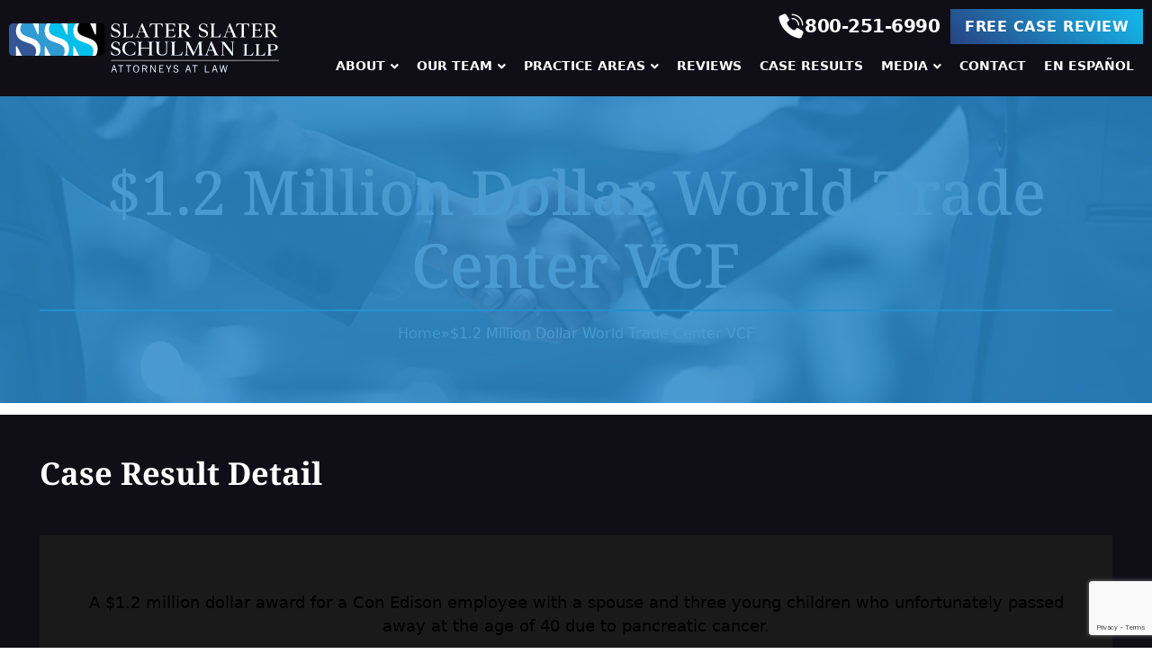

--- FILE ---
content_type: text/html; charset=UTF-8
request_url: https://sssfirm.com/case_result/1-2-million-dollar-world-trade-center-vcf/
body_size: 32910
content:
<!DOCTYPE html>
<html lang="en-US" prefix="og: https://ogp.me/ns#">
<head>
<meta charset="UTF-8">
<meta name="viewport" content="width=device-width, initial-scale=1">

<!-- Search Engine Optimization by Rank Math - https://rankmath.com/ -->
<title>$1.2 Million Dollar World Trade Center VCF - Slater Slater Schulman LLP</title>
<meta name="robots" content="index, follow, max-snippet:-1, max-video-preview:-1, max-image-preview:large"/>
<link rel="canonical" href="https://sssfirm.com/case_result/1-2-million-dollar-world-trade-center-vcf/" />
<meta property="og:locale" content="en_US" />
<meta property="og:type" content="article" />
<meta property="og:title" content="$1.2 Million Dollar World Trade Center VCF - Slater Slater Schulman LLP" />
<meta property="og:url" content="https://sssfirm.com/case_result/1-2-million-dollar-world-trade-center-vcf/" />
<meta property="og:site_name" content="Slater Slater Schulman LLP" />
<meta property="og:updated_time" content="2022-10-18T13:37:18-04:00" />
<meta property="og:image" content="https://sssfirm.com/wp-content/uploads/2020/03/SSS_LOGO_2019_VERTICAL-01-01.png" />
<meta property="og:image:secure_url" content="https://sssfirm.com/wp-content/uploads/2020/03/SSS_LOGO_2019_VERTICAL-01-01.png" />
<meta property="og:image:width" content="622" />
<meta property="og:image:height" content="413" />
<meta property="og:image:alt" content="$1.2 Million Dollar World Trade Center VCF" />
<meta property="og:image:type" content="image/png" />
<meta name="twitter:card" content="summary_large_image" />
<meta name="twitter:title" content="$1.2 Million Dollar World Trade Center VCF - Slater Slater Schulman LLP" />
<meta name="twitter:image" content="https://sssfirm.com/wp-content/uploads/2020/03/SSS_LOGO_2019_VERTICAL-01-01.png" />
<!-- /Rank Math WordPress SEO plugin -->

<link rel="alternate" type="application/rss+xml" title="Slater Slater Schulman LLP &raquo; Feed" href="https://sssfirm.com/feed/" />
<link rel='stylesheet' id='bricks-advanced-themer-css' href='https://sssfirm.com/wp-content/plugins/bricks-advanced-themer/assets/css/bricks-advanced-themer.css?ver=1708009293' media='all' />
<style id='bricks-advanced-themer-inline-css'>
body .grid-3{display:grid;gap:var(--grid-layout-gap);grid-template-columns: repeat(auto-fit, minmax(min(100%, var(--grid-item--min-width)), 1fr));}@media screen and (min-width: 781px){body .grid-3{--gap-count: calc(var(--grid-column-count) - 1);--total-gap-width: calc(var(--gap-count) * var(--grid-layout-gap));--grid-item--max-width: calc((100% - var(--total-gap-width)) / var(--grid-column-count));grid-template-columns: repeat(auto-fill, minmax(max(var(--grid-item--min-width), var(--grid-item--max-width)), 1fr));}}body .grid-3{--grid-column-count:3;--grid-item--min-width:280px;--grid-layout-gap:2rem;}:root,.brxc-light-colors{}:root{--gap-3xs: clamp(0.5rem, 0.5rem + 0vw, 0.5rem);--gap-2xs: clamp(0.9rem, 0.871rem + 0.0806vw, 1rem);--gap-xs: clamp(1.4rem, 1.371rem + 0.0806vw, 1.5rem);--gap-s: clamp(1.8rem, 1.7419rem + 0.1613vw, 2rem);--gap-m: clamp(2.7rem, 2.6129rem + 0.2419vw, 3rem);--gap-l: clamp(3.6rem, 3.4839rem + 0.3226vw, 4rem);--gap-xl: clamp(5.4rem, 5.2258rem + 0.4839vw, 6rem);--gap-2xl: clamp(7.2rem, 6.9677rem + 0.6452vw, 8rem);--gap-3xl: clamp(10.8rem, 10.4516rem + 0.9677vw, 12rem);--radius-img: clamp(1.6rem, 1.3677rem + 0.6452vw, 2.4rem);--radius-card: clamp(0.6rem, 0.4258rem + 0.4839vw, 1.2rem);--radius-btn: clamp(0.4rem, 0.2839rem + 0.3226vw, 0.8rem);--font-h1: clamp(5.375rem, 4.7206rem + 1.8177vw, 7.629rem);--font-h2: clamp(4.479rem, 4.0072rem + 1.3105vw, 6.104rem);--font-h3: clamp(3.732rem, 3.3978rem + 0.9282vw, 4.883rem);--font-h4: clamp(3.11rem, 2.8789rem + 0.6419vw, 3.906rem);--font-h5: clamp(2.592rem, 2.4373rem + 0.4298vw, 3.125rem);--font-h6: clamp(2.16rem, 2.0613rem + 0.2742vw, 2.5rem);--font-body: clamp(1.8rem, 1.7419rem + 0.1613vw, 2rem);}html[data-theme="dark"],.brxc-dark-colors{}
</style>
<link rel='stylesheet' id='wp-block-library-css' href='https://sssfirm.com/wp-includes/css/dist/block-library/style.min.css?ver=6.4.7' media='all' />
<style id='classic-theme-styles-inline-css'>
/*! This file is auto-generated */
.wp-block-button__link{color:#fff;background-color:#32373c;border-radius:9999px;box-shadow:none;text-decoration:none;padding:calc(.667em + 2px) calc(1.333em + 2px);font-size:1.125em}.wp-block-file__button{background:#32373c;color:#fff;text-decoration:none}
</style>
<style id='global-styles-inline-css'>
body{--wp--preset--color--black: #000000;--wp--preset--color--cyan-bluish-gray: #abb8c3;--wp--preset--color--white: #ffffff;--wp--preset--color--pale-pink: #f78da7;--wp--preset--color--vivid-red: #cf2e2e;--wp--preset--color--luminous-vivid-orange: #ff6900;--wp--preset--color--luminous-vivid-amber: #fcb900;--wp--preset--color--light-green-cyan: #7bdcb5;--wp--preset--color--vivid-green-cyan: #00d084;--wp--preset--color--pale-cyan-blue: #8ed1fc;--wp--preset--color--vivid-cyan-blue: #0693e3;--wp--preset--color--vivid-purple: #9b51e0;--wp--preset--gradient--vivid-cyan-blue-to-vivid-purple: linear-gradient(135deg,rgba(6,147,227,1) 0%,rgb(155,81,224) 100%);--wp--preset--gradient--light-green-cyan-to-vivid-green-cyan: linear-gradient(135deg,rgb(122,220,180) 0%,rgb(0,208,130) 100%);--wp--preset--gradient--luminous-vivid-amber-to-luminous-vivid-orange: linear-gradient(135deg,rgba(252,185,0,1) 0%,rgba(255,105,0,1) 100%);--wp--preset--gradient--luminous-vivid-orange-to-vivid-red: linear-gradient(135deg,rgba(255,105,0,1) 0%,rgb(207,46,46) 100%);--wp--preset--gradient--very-light-gray-to-cyan-bluish-gray: linear-gradient(135deg,rgb(238,238,238) 0%,rgb(169,184,195) 100%);--wp--preset--gradient--cool-to-warm-spectrum: linear-gradient(135deg,rgb(74,234,220) 0%,rgb(151,120,209) 20%,rgb(207,42,186) 40%,rgb(238,44,130) 60%,rgb(251,105,98) 80%,rgb(254,248,76) 100%);--wp--preset--gradient--blush-light-purple: linear-gradient(135deg,rgb(255,206,236) 0%,rgb(152,150,240) 100%);--wp--preset--gradient--blush-bordeaux: linear-gradient(135deg,rgb(254,205,165) 0%,rgb(254,45,45) 50%,rgb(107,0,62) 100%);--wp--preset--gradient--luminous-dusk: linear-gradient(135deg,rgb(255,203,112) 0%,rgb(199,81,192) 50%,rgb(65,88,208) 100%);--wp--preset--gradient--pale-ocean: linear-gradient(135deg,rgb(255,245,203) 0%,rgb(182,227,212) 50%,rgb(51,167,181) 100%);--wp--preset--gradient--electric-grass: linear-gradient(135deg,rgb(202,248,128) 0%,rgb(113,206,126) 100%);--wp--preset--gradient--midnight: linear-gradient(135deg,rgb(2,3,129) 0%,rgb(40,116,252) 100%);--wp--preset--font-size--small: 13px;--wp--preset--font-size--medium: 20px;--wp--preset--font-size--large: 36px;--wp--preset--font-size--x-large: 42px;--wp--preset--spacing--20: 0.44rem;--wp--preset--spacing--30: 0.67rem;--wp--preset--spacing--40: 1rem;--wp--preset--spacing--50: 1.5rem;--wp--preset--spacing--60: 2.25rem;--wp--preset--spacing--70: 3.38rem;--wp--preset--spacing--80: 5.06rem;--wp--preset--shadow--natural: 6px 6px 9px rgba(0, 0, 0, 0.2);--wp--preset--shadow--deep: 12px 12px 50px rgba(0, 0, 0, 0.4);--wp--preset--shadow--sharp: 6px 6px 0px rgba(0, 0, 0, 0.2);--wp--preset--shadow--outlined: 6px 6px 0px -3px rgba(255, 255, 255, 1), 6px 6px rgba(0, 0, 0, 1);--wp--preset--shadow--crisp: 6px 6px 0px rgba(0, 0, 0, 1);}:where(.is-layout-flex){gap: 0.5em;}:where(.is-layout-grid){gap: 0.5em;}body .is-layout-flow > .alignleft{float: left;margin-inline-start: 0;margin-inline-end: 2em;}body .is-layout-flow > .alignright{float: right;margin-inline-start: 2em;margin-inline-end: 0;}body .is-layout-flow > .aligncenter{margin-left: auto !important;margin-right: auto !important;}body .is-layout-constrained > .alignleft{float: left;margin-inline-start: 0;margin-inline-end: 2em;}body .is-layout-constrained > .alignright{float: right;margin-inline-start: 2em;margin-inline-end: 0;}body .is-layout-constrained > .aligncenter{margin-left: auto !important;margin-right: auto !important;}body .is-layout-constrained > :where(:not(.alignleft):not(.alignright):not(.alignfull)){max-width: var(--wp--style--global--content-size);margin-left: auto !important;margin-right: auto !important;}body .is-layout-constrained > .alignwide{max-width: var(--wp--style--global--wide-size);}body .is-layout-flex{display: flex;}body .is-layout-flex{flex-wrap: wrap;align-items: center;}body .is-layout-flex > *{margin: 0;}body .is-layout-grid{display: grid;}body .is-layout-grid > *{margin: 0;}:where(.wp-block-columns.is-layout-flex){gap: 2em;}:where(.wp-block-columns.is-layout-grid){gap: 2em;}:where(.wp-block-post-template.is-layout-flex){gap: 1.25em;}:where(.wp-block-post-template.is-layout-grid){gap: 1.25em;}.has-black-color{color: var(--wp--preset--color--black) !important;}.has-cyan-bluish-gray-color{color: var(--wp--preset--color--cyan-bluish-gray) !important;}.has-white-color{color: var(--wp--preset--color--white) !important;}.has-pale-pink-color{color: var(--wp--preset--color--pale-pink) !important;}.has-vivid-red-color{color: var(--wp--preset--color--vivid-red) !important;}.has-luminous-vivid-orange-color{color: var(--wp--preset--color--luminous-vivid-orange) !important;}.has-luminous-vivid-amber-color{color: var(--wp--preset--color--luminous-vivid-amber) !important;}.has-light-green-cyan-color{color: var(--wp--preset--color--light-green-cyan) !important;}.has-vivid-green-cyan-color{color: var(--wp--preset--color--vivid-green-cyan) !important;}.has-pale-cyan-blue-color{color: var(--wp--preset--color--pale-cyan-blue) !important;}.has-vivid-cyan-blue-color{color: var(--wp--preset--color--vivid-cyan-blue) !important;}.has-vivid-purple-color{color: var(--wp--preset--color--vivid-purple) !important;}.has-black-background-color{background-color: var(--wp--preset--color--black) !important;}.has-cyan-bluish-gray-background-color{background-color: var(--wp--preset--color--cyan-bluish-gray) !important;}.has-white-background-color{background-color: var(--wp--preset--color--white) !important;}.has-pale-pink-background-color{background-color: var(--wp--preset--color--pale-pink) !important;}.has-vivid-red-background-color{background-color: var(--wp--preset--color--vivid-red) !important;}.has-luminous-vivid-orange-background-color{background-color: var(--wp--preset--color--luminous-vivid-orange) !important;}.has-luminous-vivid-amber-background-color{background-color: var(--wp--preset--color--luminous-vivid-amber) !important;}.has-light-green-cyan-background-color{background-color: var(--wp--preset--color--light-green-cyan) !important;}.has-vivid-green-cyan-background-color{background-color: var(--wp--preset--color--vivid-green-cyan) !important;}.has-pale-cyan-blue-background-color{background-color: var(--wp--preset--color--pale-cyan-blue) !important;}.has-vivid-cyan-blue-background-color{background-color: var(--wp--preset--color--vivid-cyan-blue) !important;}.has-vivid-purple-background-color{background-color: var(--wp--preset--color--vivid-purple) !important;}.has-black-border-color{border-color: var(--wp--preset--color--black) !important;}.has-cyan-bluish-gray-border-color{border-color: var(--wp--preset--color--cyan-bluish-gray) !important;}.has-white-border-color{border-color: var(--wp--preset--color--white) !important;}.has-pale-pink-border-color{border-color: var(--wp--preset--color--pale-pink) !important;}.has-vivid-red-border-color{border-color: var(--wp--preset--color--vivid-red) !important;}.has-luminous-vivid-orange-border-color{border-color: var(--wp--preset--color--luminous-vivid-orange) !important;}.has-luminous-vivid-amber-border-color{border-color: var(--wp--preset--color--luminous-vivid-amber) !important;}.has-light-green-cyan-border-color{border-color: var(--wp--preset--color--light-green-cyan) !important;}.has-vivid-green-cyan-border-color{border-color: var(--wp--preset--color--vivid-green-cyan) !important;}.has-pale-cyan-blue-border-color{border-color: var(--wp--preset--color--pale-cyan-blue) !important;}.has-vivid-cyan-blue-border-color{border-color: var(--wp--preset--color--vivid-cyan-blue) !important;}.has-vivid-purple-border-color{border-color: var(--wp--preset--color--vivid-purple) !important;}.has-vivid-cyan-blue-to-vivid-purple-gradient-background{background: var(--wp--preset--gradient--vivid-cyan-blue-to-vivid-purple) !important;}.has-light-green-cyan-to-vivid-green-cyan-gradient-background{background: var(--wp--preset--gradient--light-green-cyan-to-vivid-green-cyan) !important;}.has-luminous-vivid-amber-to-luminous-vivid-orange-gradient-background{background: var(--wp--preset--gradient--luminous-vivid-amber-to-luminous-vivid-orange) !important;}.has-luminous-vivid-orange-to-vivid-red-gradient-background{background: var(--wp--preset--gradient--luminous-vivid-orange-to-vivid-red) !important;}.has-very-light-gray-to-cyan-bluish-gray-gradient-background{background: var(--wp--preset--gradient--very-light-gray-to-cyan-bluish-gray) !important;}.has-cool-to-warm-spectrum-gradient-background{background: var(--wp--preset--gradient--cool-to-warm-spectrum) !important;}.has-blush-light-purple-gradient-background{background: var(--wp--preset--gradient--blush-light-purple) !important;}.has-blush-bordeaux-gradient-background{background: var(--wp--preset--gradient--blush-bordeaux) !important;}.has-luminous-dusk-gradient-background{background: var(--wp--preset--gradient--luminous-dusk) !important;}.has-pale-ocean-gradient-background{background: var(--wp--preset--gradient--pale-ocean) !important;}.has-electric-grass-gradient-background{background: var(--wp--preset--gradient--electric-grass) !important;}.has-midnight-gradient-background{background: var(--wp--preset--gradient--midnight) !important;}.has-small-font-size{font-size: var(--wp--preset--font-size--small) !important;}.has-medium-font-size{font-size: var(--wp--preset--font-size--medium) !important;}.has-large-font-size{font-size: var(--wp--preset--font-size--large) !important;}.has-x-large-font-size{font-size: var(--wp--preset--font-size--x-large) !important;}
.wp-block-navigation a:where(:not(.wp-element-button)){color: inherit;}
:where(.wp-block-post-template.is-layout-flex){gap: 1.25em;}:where(.wp-block-post-template.is-layout-grid){gap: 1.25em;}
:where(.wp-block-columns.is-layout-flex){gap: 2em;}:where(.wp-block-columns.is-layout-grid){gap: 2em;}
.wp-block-pullquote{font-size: 1.5em;line-height: 1.6;}
</style>
<link rel='stylesheet' id='automaticcss-core-css' href='https://sssfirm.com/wp-content/uploads/automatic-css/automatic.css?ver=1708009315' media='all' />
<style id='wpgb-head-inline-css'>
.wp-grid-builder:not(.wpgb-template),.wpgb-facet{opacity:0.01}.wpgb-facet fieldset{margin:0;padding:0;border:none;outline:none;box-shadow:none}.wpgb-facet fieldset:last-child{margin-bottom:40px;}.wpgb-facet fieldset legend.wpgb-sr-only{height:1px;width:1px}
</style>
<link rel='stylesheet' id='bricks-frontend-css' href='https://sssfirm.com/wp-content/themes/bricks/assets/css/frontend-light.min.css?ver=1710424596' media='all' />
<style id='bricks-frontend-inline-css'>

			#brx-header {
				--x-header-transition: 800ms;
				--x-header-fade-transition: 800ms;
			}

			#brx-header.x-header_sticky-active {
				z-index: 999;
			}
		
@font-face{font-family:"Roboto";font-weight:400;font-display:swap;src:url(https://sssfirm.com/wp-content/uploads/2023/10/Roboto-Regular.ttf) format("truetype");}@font-face{font-family:"Roboto";font-weight:700;font-display:swap;src:url(https://sssfirm.com/wp-content/uploads/2023/10/Roboto-Bold.ttf) format("truetype");}@font-face{font-family:"Roboto";font-weight:900;font-display:swap;src:url(https://sssfirm.com/wp-content/uploads/2023/10/Roboto-Black.ttf) format("truetype");}
@font-face{font-family:"Noto Serif";font-weight:400;font-display:swap;src:url(https://sssfirm.com/wp-content/uploads/2023/10/NotoSerif-Regular.ttf) format("truetype");}@font-face{font-family:"Noto Serif";font-weight:500;font-display:swap;src:url(https://sssfirm.com/wp-content/uploads/2023/10/NotoSerif-Medium.ttf) format("truetype");}@font-face{font-family:"Noto Serif";font-weight:700;font-display:swap;src:url(https://sssfirm.com/wp-content/uploads/2023/10/NotoSerif-Bold.ttf) format("truetype");}@font-face{font-family:"Noto Serif";font-weight:900;font-display:swap;src:url(https://sssfirm.com/wp-content/uploads/2023/10/NotoSerif-Black.ttf) format("truetype");}

</style>
<link rel='stylesheet' id='bricks-child-css' href='https://sssfirm.com/wp-content/themes/bricks-child/style.css?ver=1704574412' media='all' />
<link rel='stylesheet' id='bricks-color-palettes-css' href='https://sssfirm.com/wp-content/uploads/bricks/css/color-palettes.min.css?ver=1710424596' media='all' />
<link rel='stylesheet' id='bricks-theme-style-global-css' href='https://sssfirm.com/wp-content/uploads/bricks/css/theme-style-global.min.css?ver=1710424597' media='all' />
<link rel='stylesheet' id='bricks-post-6974-css' href='https://sssfirm.com/wp-content/uploads/bricks/css/post-6974.min.css?ver=1710424597' media='all' />
<link rel='stylesheet' id='bricks-post-7374-css' href='https://sssfirm.com/wp-content/uploads/bricks/css/post-7374.min.css?ver=1710424597' media='all' />
<link rel='stylesheet' id='bricks-post-7069-css' href='https://sssfirm.com/wp-content/uploads/bricks/css/post-7069.min.css?ver=1737585019' media='all' />
<link rel='stylesheet' id='bricks-font-awesome-6-css' href='https://sssfirm.com/wp-content/themes/bricks/assets/css/libs/font-awesome-6.min.css?ver=1710424575' media='all' />
<link rel='stylesheet' id='bricks-ionicons-css' href='https://sssfirm.com/wp-content/themes/bricks/assets/css/libs/ionicons.min.css?ver=1710424575' media='all' />
<link rel='stylesheet' id='bricks-themify-icons-css' href='https://sssfirm.com/wp-content/themes/bricks/assets/css/libs/themify-icons.min.css?ver=1710424575' media='all' />
<link rel='stylesheet' id='x-fluent-form-css' href='https://sssfirm.com/wp-content/plugins/bricksextras/components/assets/css/fluentform.css?ver=1.4.4' media='all' />
<link rel='stylesheet' id='x-header-row-css' href='https://sssfirm.com/wp-content/plugins/bricksextras/components/assets/css/headerrow.css?ver=1.4.4' media='all' />
<link rel='stylesheet' id='x-modal-css' href='https://sssfirm.com/wp-content/plugins/bricksextras/components/assets/css/promodal.css?ver=1.4.4' media='all' />
<link rel='stylesheet' id='x-breadcrumbs-css' href='https://sssfirm.com/wp-content/plugins/bricksextras/components/assets/css/breadcrumbs.css?ver=1.4.4' media='all' />
<link rel='stylesheet' id='x-sticky-header-css' href='https://sssfirm.com/wp-content/plugins/bricksextras/components/assets/css/stickyheader.css?ver=1.0.0' media='all' />
<link rel='stylesheet' id='automaticcss-bricks-css' href='https://sssfirm.com/wp-content/uploads/automatic-css/automatic-bricks.css?ver=1708009316' media='all' />
<link rel='stylesheet' id='color-scheme-switcher-frontend-css' href='https://sssfirm.com/wp-content/plugins/automaticcss-plugin/classes/Features/Color_Scheme_Switcher/css/frontend.css?ver=1708009307' media='all' />
<style id='bricks-frontend-inline-inline-css'>
html {scroll-behavior: smooth}

/* BREAKPOINT: Desktop (BASE) */
.grad-btn-2 { transition: 0.5s; background-size: 200% auto; background-image: linear-gradient(45deg, #284383 0%, #15B2E6 51%, #284383 100%); cursor: pointer; user-select: none; -webkit-user-select: none; touch-action: manipulation;} .grad-btn-2:hover { background-position: right center; /* change the direction of the change here */ color: #fff; text-decoration: none;} .grad-btn-2:active { transform: scale(0.95);}


/* BREAKPOINT: Tablet portrait */
@media (max-width: 991px) {
.c-trig.brxe-button {justify-content: center; align-items: center}
}

/* BREAKPOINT: Tablet portrait */
@media (max-width: 991px) {
.c-trig.brxe-block {flex-direction: column; justify-content: center; align-items: center}
}

/* BREAKPOINT: Desktop (BASE) */
.rt-editor-content a:hover { color: var(--action) !important;} 


/* BREAKPOINT: Desktop (BASE) */
.footer-socials.brxe-social-icons li {border-radius: 50%}
.footer-socials a {	transition: ease .3s; border-radius: 50%;} .footer-socials a::before { content: ''; position: absolute; top: 0; left: 0; width: 100%; height: 100%; border-radius: 50%; background: var(--action); transition: .5s; transform: scale(.9); z-index: -1;} .footer-socials a:hover::before { transform: scale(1.2); box-shadow: 0 0 15px var(--action);} .footer-socials a:hover { color: #fff; box-shadow: 0 0 8px var(--action); text-shadow: 0 0 8px var(--action);}


</style>
<link rel='stylesheet' id='shiftnav-css' href='https://sssfirm.com/wp-content/plugins/shiftnav-pro/pro/assets/css/shiftnav.min.css?ver=1.6.3' media='all' />
<link rel='stylesheet' id='ubermenu-css' href='https://sssfirm.com/wp-content/plugins/ubermenu/pro/assets/css/ubermenu.min.css?ver=3.8.1' media='all' />
<link rel='stylesheet' id='ubermenu-grey-white-css' href='https://sssfirm.com/wp-content/plugins/ubermenu/assets/css/skins/blackwhite.css?ver=6.4.7' media='all' />
<link rel='stylesheet' id='ubermenu-font-awesome-all-css' href='https://sssfirm.com/wp-content/plugins/ubermenu/assets/fontawesome/css/all.min.css?ver=6.4.7' media='all' />
<link rel='stylesheet' id='shiftnav-font-awesome-css' href='https://sssfirm.com/wp-content/plugins/shiftnav-pro/assets/css/fontawesome/css/font-awesome.min.css?ver=1.6.3' media='all' />
<link rel='stylesheet' id='shiftnav-standard-dark-css' href='https://sssfirm.com/wp-content/plugins/shiftnav-pro/assets/css/skins/standard-dark.css?ver=1.6.3' media='all' />
<script id="color-scheme-switcher-frontend-js-extra">
var acss = {"color_mode":"light","enable_client_color_preference":"false"};
</script>
<script src="https://sssfirm.com/wp-content/plugins/automaticcss-plugin/classes/Features/Color_Scheme_Switcher/js/frontend.js?ver=1708009307" id="color-scheme-switcher-frontend-js"></script>
<script src="https://sssfirm.com/wp-includes/js/jquery/jquery.min.js?ver=3.7.1" id="jquery-core-js"></script>
<script src="https://sssfirm.com/wp-includes/js/jquery/jquery-migrate.min.js?ver=3.4.1" id="jquery-migrate-js"></script>
<link rel="https://api.w.org/" href="https://sssfirm.com/wp-json/" /><link rel="alternate" type="application/json" href="https://sssfirm.com/wp-json/wp/v2/case_result/6075" /><link rel="EditURI" type="application/rsd+xml" title="RSD" href="https://sssfirm.com/xmlrpc.php?rsd" />
<link rel='shortlink' href='https://sssfirm.com/?p=6075' />
<link rel="alternate" type="application/json+oembed" href="https://sssfirm.com/wp-json/oembed/1.0/embed?url=https%3A%2F%2Fsssfirm.com%2Fcase_result%2F1-2-million-dollar-world-trade-center-vcf%2F" />
<link rel="alternate" type="text/xml+oembed" href="https://sssfirm.com/wp-json/oembed/1.0/embed?url=https%3A%2F%2Fsssfirm.com%2Fcase_result%2F1-2-million-dollar-world-trade-center-vcf%2F&#038;format=xml" />
     <!-- Gravimetric Analytics Script Starts Here -->
<!-- Google tag (gtag.js) -->
<script async src="https://www.googletagmanager.com/gtag/js?id=G-MEHNY1WTQZ"></script>
<script>
  window.dataLayer = window.dataLayer || [];
  function gtag(){dataLayer.push(arguments);}
  gtag('js', new Date());

  gtag('config', 'G-MEHNY1WTQZ');
</script>
       <script src="https://cdn.userway.org/widget.js" data-account="kNrRs8Ex29"></script>
  <style type='text/css'  class='wpcb2-inline-style'>
body a:hover{cursor:pointer!important}.modal-cta-text{color:var(--white);font-family:Noto;font-size:1.5em;text-align:center;line-height:1.3;font-weight:700}.modal-disclaimer{color:#fff}.wpcf7-list-item .wpcf7-list-item-label{color:var(--action)}.wpcf7-form br{display:none}.cf7-header{color:var(--white);font-family:Noto;text-align:center;line-height:1.3;font-weight:700}.wpcf7 form.sent .wpcf7-response-output{border-color:#46b450!important;color:#46b450}.wpcf7 form.failed .wpcf7-response-output,.wpcf7 form.aborted .wpcf7-response-output{background:#f00;color:#fff}.grad-btn-2-content{transition:.5s;background-size:200% auto;background-image:linear-gradient(45deg,#284383 0,#15B2E6 51%,#284383 100%);cursor:pointer;user-select:none;-webkit-user-select:none;touch-action:manipulation;color:var(--neutral-ultra-light);font-weight:900;text-transform:uppercase;align-items:center;border-width:0;display:inline-flex;gap:10px;justify-content:center;letter-spacing:.5px;padding:.5em 1em;text-align:center}.grad-btn-2-content:hover{background-position:right center;color:#fff;text-decoration:none}.grad-btn-2-content:active{transform:scale(0.95)}.x-breadcrumbs_list{justify-content:center}.wpgb-button.wpgb-reset{transition:.5s!important;background-size:200% auto;background-image:linear-gradient(45deg,#284383 0,#15B2E6 51%,#284383 100%);cursor:pointer;user-select:none;-webkit-user-select:none;touch-action:manipulation;color:var(--neutral-ultra-light);font-weight:900!important;text-transform:uppercase;align-items:center;border-width:0;display:inline-flex;gap:10px;justify-content:center;letter-spacing:.5px;padding:.5em 1em;text-align:center;text-transform:uppercase!important;border-radius:0!important}.wpgb-button.wpgb-reset:hover{background-position:right center;color:#fff;text-decoration:none}.wpgb-button.wpgb-reset:active{transform:scale(0.95)}.wpgb-facet>fieldset:last-child{margin-bottom:0!important}.wpgb-button.wpgb-reset{margin-bottom:0!important}
</style>
	<!-- ShiftNav CSS
	================================================================ -->
	<style type="text/css" id="shiftnav-dynamic-css">


/** ShiftNav Custom Menu Styles (Customizer) **/
/* shiftnav-main */
.shiftnav.shiftnav-shiftnav-main { background:#100e17; }
.shiftnav.shiftnav-shiftnav-main ul.shiftnav-menu li.menu-item > .shiftnav-target { background:#100e17; font-weight:bold; text-shadow:none; }
.shiftnav.shiftnav-shiftnav-main ul.shiftnav-menu li.menu-item.shiftnav-active > .shiftnav-target, .shiftnav.shiftnav-shiftnav-main ul.shiftnav-menu li.menu-item.shiftnav-in-transition > .shiftnav-target, .shiftnav.shiftnav-shiftnav-main ul.shiftnav-menu.shiftnav-active-on-hover li.menu-item > .shiftnav-target:hover, .shiftnav.shiftnav-shiftnav-main ul.shiftnav-menu.shiftnav-active-highlight li.menu-item > .shiftnav-target:active { background:#15b3e7; }
.shiftnav.shiftnav-shiftnav-main ul.shiftnav-menu li.menu-item.current-menu-item > .shiftnav-target, .shiftnav.shiftnav-shiftnav-main ul.shiftnav-menu li.menu-item ul.sub-menu .current-menu-item > .shiftnav-target, .shiftnav.shiftnav-shiftnav-main ul.shiftnav-menu > li.shiftnav-sub-accordion.current-menu-ancestor > .shiftnav-target, .shiftnav.shiftnav-shiftnav-main ul.shiftnav-menu > li.shiftnav-sub-shift.current-menu-ancestor > .shiftnav-target { background:#15b3e7; }
.shiftnav.shiftnav-shiftnav-main ul.shiftnav-menu li.menu-item > .shiftnav-target, .shiftnav.shiftnav-shiftnav-main ul.shiftnav-menu li.menu-item > .shiftnav-submenu-activation { border:none; }
.shiftnav.shiftnav-shiftnav-main, .shiftnav.shiftnav-shiftnav-main .shiftnav-menu-item, .shiftnav.shiftnav-shiftnav-main .shiftnav-menu-item .shiftnav-target { font-family:Roboto; }


/** ShiftNav Custom Tweaks (General Settings) **/
/* INCREASE THE DEFAULT WIDTH OF THE MENU PANEL */
#shiftnav-main {
    width: 320px;
}
a.shiftnav-toggle.shiftnav-toggle-button {
    background: transparent;
    display: block;
    text-align: center;
    font-size: 30px;
    color: #fff;
}
a.shiftnav-toggle.shiftnav-toggle-button:hover {
    background: transparent;
    color: #17B4E8;
    cursor: pointer;
}
/* Status: Loaded from Transient */

	</style>
	<!-- end ShiftNav CSS -->

	<style id="ubermenu-custom-generated-css">
/** Font Awesome 4 Compatibility **/
.fa{font-style:normal;font-variant:normal;font-weight:normal;font-family:FontAwesome;}

/** UberMenu Custom Menu Styles (Customizer) **/
/* main */
 .ubermenu.ubermenu-main { background:none; border:none; box-shadow:none; }
 .ubermenu.ubermenu-main .ubermenu-item-level-0 > .ubermenu-target { border:none; box-shadow:none; }
 .ubermenu.ubermenu-main.ubermenu-horizontal .ubermenu-submenu-drop.ubermenu-submenu-align-left_edge_bar, .ubermenu.ubermenu-main.ubermenu-horizontal .ubermenu-submenu-drop.ubermenu-submenu-align-full_width { left:0; }
 .ubermenu.ubermenu-main.ubermenu-horizontal .ubermenu-item-level-0.ubermenu-active > .ubermenu-submenu-drop, .ubermenu.ubermenu-main.ubermenu-horizontal:not(.ubermenu-transition-shift) .ubermenu-item-level-0 > .ubermenu-submenu-drop { margin-top:0; }
 .ubermenu-main .ubermenu-item-level-0 > .ubermenu-target { font-size:1.4rem; color:#ffffff; padding-left:10px; padding-right:10px; }
 .ubermenu.ubermenu-main .ubermenu-item-level-0:hover > .ubermenu-target, .ubermenu-main .ubermenu-item-level-0.ubermenu-active > .ubermenu-target { color:#15b2e6; }
 .ubermenu-main .ubermenu-item-level-0.ubermenu-current-menu-item > .ubermenu-target, .ubermenu-main .ubermenu-item-level-0.ubermenu-current-menu-parent > .ubermenu-target, .ubermenu-main .ubermenu-item-level-0.ubermenu-current-menu-ancestor > .ubermenu-target { color:#15b2e6; }
 .ubermenu-main.ubermenu-sub-indicators .ubermenu-item-level-0.ubermenu-has-submenu-drop > .ubermenu-target:not(.ubermenu-noindicator) { padding-right:25px; }
 .ubermenu-main.ubermenu-sub-indicators .ubermenu-item-level-0.ubermenu-has-submenu-drop > .ubermenu-target.ubermenu-noindicator { padding-right:10px; }
 .ubermenu-main .ubermenu-submenu.ubermenu-submenu-drop { background-color:#100e17; border:1px solid #100e17; }
 .ubermenu-main .ubermenu-item-normal > .ubermenu-target,.ubermenu-main .ubermenu-submenu .ubermenu-target,.ubermenu-main .ubermenu-submenu .ubermenu-nonlink,.ubermenu-main .ubermenu-submenu .ubermenu-widget,.ubermenu-main .ubermenu-submenu .ubermenu-custom-content-padded,.ubermenu-main .ubermenu-submenu .ubermenu-retractor,.ubermenu-main .ubermenu-submenu .ubermenu-colgroup .ubermenu-column,.ubermenu-main .ubermenu-submenu.ubermenu-submenu-type-stack > .ubermenu-item-normal > .ubermenu-target,.ubermenu-main .ubermenu-submenu.ubermenu-submenu-padded { padding:10px 20px; }
 .ubermenu-main .ubermenu-grid-row { padding-right:10px 20px; }
 .ubermenu-main .ubermenu-grid-row .ubermenu-target { padding-right:0; }
 .ubermenu-main.ubermenu-sub-indicators .ubermenu-submenu :not(.ubermenu-tabs-layout-right) .ubermenu-has-submenu-drop > .ubermenu-target { padding-right:25px; }
 .ubermenu-main .ubermenu-submenu .ubermenu-item-header > .ubermenu-target, .ubermenu-main .ubermenu-tab > .ubermenu-target { font-size:1.6rem; }
 .ubermenu-main .ubermenu-submenu .ubermenu-item-header > .ubermenu-target { color:#ffffff; }
 .ubermenu-main .ubermenu-submenu .ubermenu-item-header > .ubermenu-target:hover { color:#ffffff; }
 .ubermenu-main .ubermenu-submenu .ubermenu-item-header.ubermenu-current-menu-item > .ubermenu-target { color:#ffffff; }
 .ubermenu-main .ubermenu-nav .ubermenu-submenu .ubermenu-item-header > .ubermenu-target { font-weight:normal; }
 .ubermenu-main .ubermenu-submenu .ubermenu-item-header.ubermenu-has-submenu-stack > .ubermenu-target { border:none; }
 .ubermenu-main .ubermenu-submenu-type-stack { padding-top:0; }
 .ubermenu-main .ubermenu-item-normal > .ubermenu-target { color:#ffffff; font-size:1.4rem; }
 .ubermenu.ubermenu-main .ubermenu-item-normal > .ubermenu-target:hover, .ubermenu.ubermenu-main .ubermenu-item-normal.ubermenu-active > .ubermenu-target { color:#ffffff; background-color:#15b3e7; }
 .ubermenu-main .ubermenu-item-normal.ubermenu-current-menu-item > .ubermenu-target { color:#ffffff; }
 .ubermenu.ubermenu-main .ubermenu-tabs .ubermenu-tabs-group > .ubermenu-tab > .ubermenu-target { font-size:14px; }
 .ubermenu.ubermenu-main .ubermenu-tabs .ubermenu-tabs-group { background-color:#100e17; }
 .ubermenu.ubermenu-main .ubermenu-tab > .ubermenu-target { color:#ffffff; }
 .ubermenu.ubermenu-main .ubermenu-submenu .ubermenu-tab.ubermenu-active > .ubermenu-target { color:#ffffff; }
 .ubermenu-main .ubermenu-submenu .ubermenu-tab.ubermenu-current-menu-item > .ubermenu-target, .ubermenu-main .ubermenu-submenu .ubermenu-tab.ubermenu-current-menu-parent > .ubermenu-target, .ubermenu-main .ubermenu-submenu .ubermenu-tab.ubermenu-current-menu-ancestor > .ubermenu-target { color:#ffffff; background-color:#15b1e5; }
 .ubermenu.ubermenu-main .ubermenu-tab.ubermenu-active > .ubermenu-target { background-color:#15b1e5; }
 .ubermenu.ubermenu-main .ubermenu-tab-content-panel { background-color:#100e17; }
 .ubermenu.ubermenu-main .ubermenu-tabs-group { border-color:#100e17; }


/** UberMenu Custom Menu Item Styles (Menu Item Settings) **/
/* 6621 */   .ubermenu .ubermenu-submenu.ubermenu-submenu-id-6621 { min-width:190px; }
/* 6414 */   .ubermenu .ubermenu-submenu.ubermenu-submenu-id-6414 { min-width:190px; }
/* 6395 */   .ubermenu .ubermenu-submenu.ubermenu-submenu-id-6395 { min-width:200px; }
/* 6426 */   .ubermenu .ubermenu-submenu.ubermenu-submenu-id-6426 { min-width:200px; }
/* 6425 */   .ubermenu .ubermenu-submenu.ubermenu-submenu-id-6425 { min-width:200px; }
/* 6416 */   .ubermenu .ubermenu-submenu.ubermenu-submenu-id-6416 { width:200px; min-width:200px; }
/* 6630 */   .ubermenu .ubermenu-submenu.ubermenu-submenu-id-6630 { background-image:url(/wp-content/uploads/2023/05/wtc-menu-bkgd-1000px.jpg); background-repeat:no-repeat; background-position:bottom right; background-size:cover; }
             .ubermenu .ubermenu-active > .ubermenu-submenu.ubermenu-submenu-id-6630, .ubermenu .ubermenu-in-transition > .ubermenu-submenu.ubermenu-submenu-id-6630 { padding:20px; }
/* 6631 */   .ubermenu .ubermenu-submenu.ubermenu-submenu-id-6631 { background-image:url(/wp-content/uploads/2023/05/drug-litigation-menu-bkgd-1000px.jpg); background-repeat:no-repeat; background-position:bottom right; background-size:cover; }
             .ubermenu .ubermenu-active > .ubermenu-submenu.ubermenu-submenu-id-6631, .ubermenu .ubermenu-in-transition > .ubermenu-submenu.ubermenu-submenu-id-6631 { padding:20px; }
/* 6633 */   .ubermenu .ubermenu-submenu.ubermenu-submenu-id-6633 { background-image:url(/wp-content/uploads/2023/05/environmental-hazards-menu-bkgd-1000px.jpg); background-repeat:no-repeat; background-position:bottom right; background-size:cover; }
             .ubermenu .ubermenu-active > .ubermenu-submenu.ubermenu-submenu-id-6633, .ubermenu .ubermenu-in-transition > .ubermenu-submenu.ubermenu-submenu-id-6633 { padding:20px; }
/* 6634 */   .ubermenu .ubermenu-submenu.ubermenu-submenu-id-6634 { background-image:url(/wp-content/uploads/2023/05/nfl-concussion-injuries-menu-bkgd-1000px.jpg); background-repeat:no-repeat; background-position:bottom right; background-size:cover; }
             .ubermenu .ubermenu-active > .ubermenu-submenu.ubermenu-submenu-id-6634, .ubermenu .ubermenu-in-transition > .ubermenu-submenu.ubermenu-submenu-id-6634 { padding:20px; }
/* 6635 */   .ubermenu .ubermenu-submenu.ubermenu-submenu-id-6635 { background-image:url(/wp-content/uploads/2023/05/personal-injury-menu-bkgd-1000px.jpg); background-repeat:no-repeat; background-position:bottom right; background-size:cover; }
             .ubermenu .ubermenu-active > .ubermenu-submenu.ubermenu-submenu-id-6635, .ubermenu .ubermenu-in-transition > .ubermenu-submenu.ubermenu-submenu-id-6635 { padding:20px; }
/* 6636 */   .ubermenu .ubermenu-submenu.ubermenu-submenu-id-6636 { background-image:url(/wp-content/uploads/2023/05/drug-litigation-menu-bkgd-1000px.jpg); background-repeat:no-repeat; background-position:bottom right; background-size:cover; }
             .ubermenu .ubermenu-active > .ubermenu-submenu.ubermenu-submenu-id-6636, .ubermenu .ubermenu-in-transition > .ubermenu-submenu.ubermenu-submenu-id-6636 { padding:20px; }
/* 6637 */   .ubermenu .ubermenu-submenu.ubermenu-submenu-id-6637 { background-image:url(/wp-content/uploads/2023/05/employment-law-menu-bkgd-1000px.jpg); background-repeat:no-repeat; background-position:bottom right; background-size:cover; }
             .ubermenu .ubermenu-active > .ubermenu-submenu.ubermenu-submenu-id-6637, .ubermenu .ubermenu-in-transition > .ubermenu-submenu.ubermenu-submenu-id-6637 { padding:20px; }
/* 6638 */   .ubermenu .ubermenu-submenu.ubermenu-submenu-id-6638 { background-image:url(/wp-content/uploads/2023/05/railroad-litigation-menu-bkgd-1000px.jpg); background-repeat:no-repeat; background-position:bottom right; background-size:cover; }
             .ubermenu .ubermenu-active > .ubermenu-submenu.ubermenu-submenu-id-6638, .ubermenu .ubermenu-in-transition > .ubermenu-submenu.ubermenu-submenu-id-6638 { padding:20px; }
/* 6639 */   .ubermenu .ubermenu-submenu.ubermenu-submenu-id-6639 { background-image:url(/wp-content/uploads/2023/05/recent-product-recalls-menu-bkgd-1000px.jpg); background-repeat:no-repeat; background-position:bottom right; background-size:cover; }
             .ubermenu .ubermenu-active > .ubermenu-submenu.ubermenu-submenu-id-6639, .ubermenu .ubermenu-in-transition > .ubermenu-submenu.ubermenu-submenu-id-6639 { padding:20px; }
/* 6632 */   .ubermenu .ubermenu-submenu.ubermenu-submenu-id-6632 { background-image:url(/wp-content/uploads/2023/05/sexual-abuse-menu-bkgd-1000px.jpg); background-repeat:no-repeat; background-position:bottom right; background-size:cover; }
             .ubermenu .ubermenu-active > .ubermenu-submenu.ubermenu-submenu-id-6632, .ubermenu .ubermenu-in-transition > .ubermenu-submenu.ubermenu-submenu-id-6632 { padding:10px; }
/* 6341 */   .ubermenu .ubermenu-submenu.ubermenu-submenu-id-6341 { min-width:250px; }
/* 6417 */   .ubermenu .ubermenu-submenu.ubermenu-submenu-id-6417 { min-width:450px; }
/* 6415 */   .ubermenu .ubermenu-submenu.ubermenu-submenu-id-6415 { min-width:200px; }
/* 6424 */   .ubermenu .ubermenu-submenu.ubermenu-submenu-id-6424 { min-width:600px; }


/** UberMenu Custom Tweaks - Desktop **/
@media screen and (min-width:960px){
@media only screen and (min-width:990px) and (max-width:1150px) {
.ubermenu-main .ubermenu-item-level-0 > .ubermenu-target {
  font-size: 1rem !important;
}
}
/* add gradient backgrounds to mega menu tabs */
.ubermenu.ubermenu-main .ubermenu-tab.ubermenu-active > .ubermenu-target {
  background-image: linear-gradient(45deg, #284383 0%, #15B2E6 51%, #284383 100%);
}

.ubermenu .ubermenu-submenu-type-stack > .ubermenu-item-normal > .ubermenu-target {
  padding-top: 8px;
  padding-bottom: 8px;
}
/* kill submenu borders */
 .ubermenu-submenu-drop {
  border: none !important;
}
/* styling for column header items */
.ubermenu-item-header {
    font-family: "Noto Serif";	
}
.ubermenu-skin-grey-white .ubermenu-submenu .ubermenu-item-header > .ubermenu-target {
    font-weight: normal;
    color: #fff;
}
/* add left margin to child sexual abuse column iin sexual abuse submenu */

li.ubermenu-item.ubermenu-item-type-custom.ubermenu-item-object-ubermenu-custom.ubermenu-item-has-children.ubermenu-item-6685.ubermenu-item-level-3.ubermenu-column.ubermenu-column-auto.ubermenu-has-submenu-stack.ubermenu-item-type-column.ubermenu-column-id-6685 {
    margin-left: 20px;
}
/* styling for ubermenu horizontal divider */
.ubermenu .ubermenu-divider hr {
  border-top: 1px solid #16B2E7;
}
.ubermenu .ubermenu-divider {
  padding: 0;
}
}
/* Status: Loaded from Transient */

</style><noscript><style>.wp-grid-builder .wpgb-card.wpgb-card-hidden .wpgb-card-wrapper{opacity:1!important;visibility:visible!important;transform:none!important}.wpgb-facet {opacity:1!important;pointer-events:auto!important}.wpgb-facet *:not(.wpgb-pagination-facet){display:none}</style></noscript><link rel="icon" href="https://sssfirm.com/wp-content/uploads/2020/04/cropped-favicon-150x150.png" sizes="32x32" />
<link rel="icon" href="https://sssfirm.com/wp-content/uploads/2020/04/cropped-favicon-300x300.png" sizes="192x192" />
<link rel="apple-touch-icon" href="https://sssfirm.com/wp-content/uploads/2020/04/cropped-favicon-300x300.png" />
<meta name="msapplication-TileImage" content="https://sssfirm.com/wp-content/uploads/2020/04/cropped-favicon-300x300.png" />
</head>

<body class="case_result-template-default single single-case_result postid-6075 brx-body bricks-is-frontend wp-embed-responsive">		<a class="skip-link" href="#brx-content" aria-label="Skip to main content">Skip to main content</a>

					<a class="skip-link" href="#brx-footer" aria-label="Skip to footer">Skip to footer</a>
			<header id="brx-header" class="x-header_sticky" data-x-scroll="600" data-x-break="1" data-x-hide-effect="slideUp" data-x-overlay="none"><div id="brxe-qofnfw" class="brxe-xheaderrow" data-x-overlay="always" data-x-sticky="always"><div id="brxe-wbratw" class="brxe-container grid--1-3 x-header_wrap"><a id="brxe-aixeai" class="brxe-logo" width="300px" height="55px" href="https://sssfirm.com/" aria-label="link to home page"><img src="https://sssfirm.com/wp-content/uploads/2023/10/sss-logo-2023-v3.svg" class="bricks-site-logo css-filter" alt="Slater Slater Schulman LLP" loading="eager" width="300" decoding="async" /></a><div id="brxe-hxxymx" class="brxe-block"><div id="brxe-kkqqac" class="brxe-block"><ul id="brxe-dcqjji" class="brxe-social-icons link--white"><li class="repeater-item has-link"><a href="tel:+1-800-251-6990" aria-label="toll free phone number"><svg class="fill" xmlns="http://www.w3.org/2000/svg"  viewBox="0 0 64 64"><path d="M19.71997,44.27997c12.91003,12.90002,26.48004,15.96002,31.71002,16.67999,.22998,.03003,.45001,.04004,.66998,.04004,1.88,0,3.58002-1.07001,4.37-2.82001l4.09003-8.96002c1.01001-2.20996,.21002-4.82996-1.85999-6.09998l-11.03003-6.78003c-.59998-.35999-1.35999-.26996-1.84998,.22003l-5.06,5.06c-.15002,.14996-.34003,.21997-.51001,.20996-6.71997-.37994-17.70001-11.35999-18.08002-18.06995-.01001-.19,.06-.37,.21002-.52002l5.06-5.06c.48999-.48999,.58002-1.25,.21997-1.85004l-6.77997-11.02997c-1.27002-2.07001-3.90002-2.87-6.09998-1.85999L5.82001,7.52997c-1.95001,.89001-3.07001,2.91003-2.78003,5.04004,.72003,5.22998,3.78003,18.79999,16.67999,31.70996Z"></path><path d="M34.57227,12.74512h-.00391c-.82617,0-1.49805,.66895-1.5,1.49609-.00195,.82812,.66699,1.50195,1.49609,1.50391,3.66992,.00977,7.1084,1.43359,9.68262,4.00781s3.99805,6.0127,4.00781,9.68262c.00195,.82715,.67383,1.49609,1.5,1.49609h.00391c.8291-.00195,1.49805-.67578,1.49609-1.50391-.0127-4.46875-1.74805-8.6582-4.88672-11.7959-3.1377-3.13867-7.32715-4.87402-11.7959-4.88672Z"></path><path d="M59.15137,30.93164c.82812,0,1.5-.67188,1.5-1.5,0-6.96094-2.71484-13.50879-7.64453-18.43848s-11.47754-7.64453-18.43848-7.64453c-.82812,0-1.5,.67188-1.5,1.5s.67188,1.5,1.5,1.5c6.15918,0,11.9541,2.40234,16.31738,6.76562s6.76562,10.1582,6.76562,16.31738c0,.82812,.67188,1.5,1.5,1.5Z"></path></svg><span>800-251-6990</span></a></li></ul><a id="brxe-itycqs" class="brxe-button grad-btn-2 text--s c-trig bricks-button bricks-background-primary">Free Case Review</a></div><div class="brxe-shortcode">
<!-- UberMenu [Configuration:main] [Theme Loc:] [Integration:api] -->
<button class="ubermenu-responsive-toggle ubermenu-responsive-toggle-main ubermenu-skin-grey-white ubermenu-loc- ubermenu-responsive-toggle-content-align-left ubermenu-responsive-toggle-align-full " tabindex="0" data-ubermenu-target="ubermenu-main-65"  ><i class="fas fa-bars" ></i>Menu</button><nav id="ubermenu-main-65" class="ubermenu ubermenu-nojs ubermenu-main ubermenu-menu-65 ubermenu-responsive ubermenu-responsive-default ubermenu-responsive-collapse ubermenu-horizontal ubermenu-transition-shift ubermenu-trigger-hover_intent ubermenu-skin-grey-white  ubermenu-bar-align-full ubermenu-items-align-right ubermenu-bound ubermenu-disable-submenu-scroll ubermenu-sub-indicators ubermenu-retractors-responsive ubermenu-submenu-indicator-closes"><ul id="ubermenu-nav-main-65" class="ubermenu-nav" data-title="Main Menu March 2023"><li id="menu-item-6621" class="ubermenu-item ubermenu-item-type-custom ubermenu-item-object-custom ubermenu-item-has-children ubermenu-item-6621 ubermenu-item-level-0 ubermenu-column ubermenu-column-auto ubermenu-has-submenu-drop ubermenu-has-submenu-flyout bricks-menu-item" ><a class="ubermenu-target ubermenu-item-layout-default ubermenu-item-layout-text_only" href="#" tabindex="0"><span class="ubermenu-target-title ubermenu-target-text">About</span><i class='ubermenu-sub-indicator fas fa-angle-down'></i></a><ul  class="ubermenu-submenu ubermenu-submenu-id-6621 ubermenu-submenu-type-flyout ubermenu-submenu-drop ubermenu-submenu-align-left_edge_item"  ><li id="menu-item-6342" class="ubermenu-item ubermenu-item-type-custom ubermenu-item-object-custom ubermenu-item-6342 ubermenu-item-auto ubermenu-item-normal ubermenu-item-level-1 bricks-menu-item" ><a class="ubermenu-target ubermenu-item-layout-default ubermenu-item-layout-text_only" href="/about-us/"><span class="ubermenu-target-title ubermenu-target-text">Get To Know Us</span></a></li><li id="menu-item-6404" class="ubermenu-item ubermenu-item-type-custom ubermenu-item-object-custom ubermenu-item-6404 ubermenu-item-auto ubermenu-item-normal ubermenu-item-level-1 bricks-menu-item" ><a class="ubermenu-target ubermenu-item-layout-default ubermenu-item-layout-text_only" href="/attorney-referral"><span class="ubermenu-target-title ubermenu-target-text">Attorney Referrals</span></a></li><li id="menu-item-6405" class="ubermenu-item ubermenu-item-type-post_type ubermenu-item-object-page ubermenu-item-privacy-policy ubermenu-item-6405 ubermenu-item-auto ubermenu-item-normal ubermenu-item-level-1 bricks-menu-item" ><a class="ubermenu-target ubermenu-item-layout-default ubermenu-item-layout-text_only" href="https://sssfirm.com/privacy-policy/"><span class="ubermenu-target-title ubermenu-target-text">Privacy Policy</span></a></li></ul></li><li id="menu-item-6341" class="ubermenu-item ubermenu-item-type-custom ubermenu-item-object-custom ubermenu-item-has-children ubermenu-item-6341 ubermenu-item-level-0 ubermenu-column ubermenu-column-auto ubermenu-has-submenu-drop ubermenu-has-submenu-flyout bricks-menu-item" ><a class="ubermenu-target ubermenu-item-layout-default ubermenu-item-layout-text_only" href="#" tabindex="0"><span class="ubermenu-target-title ubermenu-target-text">Our Team</span><i class='ubermenu-sub-indicator fas fa-angle-down'></i></a><ul  class="ubermenu-submenu ubermenu-submenu-id-6341 ubermenu-submenu-type-flyout ubermenu-submenu-drop ubermenu-submenu-align-left_edge_item"  ><li id="menu-item-6414" class="ubermenu-item ubermenu-item-type-custom ubermenu-item-object-custom ubermenu-item-has-children ubermenu-item-6414 ubermenu-item-auto ubermenu-item-normal ubermenu-item-level-1 ubermenu-has-submenu-drop ubermenu-has-submenu-flyout bricks-menu-item" ><a class="ubermenu-target ubermenu-item-layout-default ubermenu-item-layout-text_only" href="#"><span class="ubermenu-target-title ubermenu-target-text">Founding Partners</span><i class='ubermenu-sub-indicator fas fa-angle-down'></i></a><ul  class="ubermenu-submenu ubermenu-submenu-id-6414 ubermenu-submenu-type-flyout ubermenu-submenu-drop ubermenu-submenu-align-left_edge_item ubermenu-autoclear"  ><li id="menu-item-6344" class="ubermenu-item ubermenu-item-type-post_type ubermenu-item-object-attorney ubermenu-item-6344 ubermenu-item-auto ubermenu-item-normal ubermenu-item-level-2 bricks-menu-item" ><a class="ubermenu-target ubermenu-item-layout-default ubermenu-item-layout-text_only" href="https://sssfirm.com/attorney/joseph-m-slater/"><span class="ubermenu-target-title ubermenu-target-text">Joseph M. Slater</span></a></li><li id="menu-item-6345" class="ubermenu-item ubermenu-item-type-post_type ubermenu-item-object-attorney ubermenu-item-6345 ubermenu-item-auto ubermenu-item-normal ubermenu-item-level-2 bricks-menu-item" ><a class="ubermenu-target ubermenu-item-layout-default ubermenu-item-layout-text_only" href="https://sssfirm.com/attorney/adam-p-slater/"><span class="ubermenu-target-title ubermenu-target-text">Adam P. Slater</span></a></li><li id="menu-item-6346" class="ubermenu-item ubermenu-item-type-post_type ubermenu-item-object-attorney ubermenu-item-6346 ubermenu-item-auto ubermenu-item-normal ubermenu-item-level-2 bricks-menu-item" ><a class="ubermenu-target ubermenu-item-layout-default ubermenu-item-layout-text_only" href="https://sssfirm.com/attorney/jonathan-e-schulman/"><span class="ubermenu-target-title ubermenu-target-text">Jonathan E. Schulman</span></a></li></ul></li><li id="menu-item-6415" class="ubermenu-item ubermenu-item-type-custom ubermenu-item-object-custom ubermenu-item-has-children ubermenu-item-6415 ubermenu-item-auto ubermenu-item-normal ubermenu-item-level-1 ubermenu-has-submenu-drop ubermenu-has-submenu-flyout bricks-menu-item" ><a class="ubermenu-target ubermenu-item-layout-default ubermenu-item-layout-text_only" href="#"><span class="ubermenu-target-title ubermenu-target-text">Partners</span><i class='ubermenu-sub-indicator fas fa-angle-down'></i></a><ul  class="ubermenu-submenu ubermenu-submenu-id-6415 ubermenu-submenu-type-auto ubermenu-submenu-type-flyout ubermenu-submenu-drop ubermenu-submenu-align-left_edge_item"  ><li id="menu-item-6349" class="ubermenu-item ubermenu-item-type-post_type ubermenu-item-object-attorney ubermenu-item-6349 ubermenu-item-auto ubermenu-item-normal ubermenu-item-level-2 bricks-menu-item" ><a class="ubermenu-target ubermenu-item-layout-default ubermenu-item-layout-text_only" href="https://sssfirm.com/attorney/steven-l-alter/"><span class="ubermenu-target-title ubermenu-target-text">Steven L. Alter</span></a></li><li id="menu-item-6347" class="ubermenu-item ubermenu-item-type-post_type ubermenu-item-object-attorney ubermenu-item-6347 ubermenu-item-auto ubermenu-item-normal ubermenu-item-level-2 bricks-menu-item" ><a class="ubermenu-target ubermenu-item-layout-default ubermenu-item-layout-text_only" href="https://sssfirm.com/attorney/michael-carney/"><span class="ubermenu-target-title ubermenu-target-text">Michael Carney</span></a></li><li id="menu-item-6357" class="ubermenu-item ubermenu-item-type-post_type ubermenu-item-object-attorney ubermenu-item-6357 ubermenu-item-auto ubermenu-item-normal ubermenu-item-level-2 bricks-menu-item" ><a class="ubermenu-target ubermenu-item-layout-default ubermenu-item-layout-text_only" href="https://sssfirm.com/attorney/simona-danesh/"><span class="ubermenu-target-title ubermenu-target-text">Simona Danesh</span></a></li><li id="menu-item-6356" class="ubermenu-item ubermenu-item-type-post_type ubermenu-item-object-attorney ubermenu-item-6356 ubermenu-item-auto ubermenu-item-normal ubermenu-item-level-2 bricks-menu-item" ><a class="ubermenu-target ubermenu-item-layout-default ubermenu-item-layout-text_only" href="https://sssfirm.com/attorney/jaime-m-farrell/"><span class="ubermenu-target-title ubermenu-target-text">Jaime M. Farrell</span></a></li><li id="menu-item-6355" class="ubermenu-item ubermenu-item-type-post_type ubermenu-item-object-attorney ubermenu-item-6355 ubermenu-item-auto ubermenu-item-normal ubermenu-item-level-2 bricks-menu-item" ><a class="ubermenu-target ubermenu-item-layout-default ubermenu-item-layout-text_only" href="https://sssfirm.com/attorney/linc-leder/"><span class="ubermenu-target-title ubermenu-target-text">Linc Leder</span></a></li><li id="menu-item-6348" class="ubermenu-item ubermenu-item-type-post_type ubermenu-item-object-attorney ubermenu-item-6348 ubermenu-item-auto ubermenu-item-normal ubermenu-item-level-2 bricks-menu-item" ><a class="ubermenu-target ubermenu-item-layout-default ubermenu-item-layout-text_only" href="https://sssfirm.com/attorney/james-w-lewis/"><span class="ubermenu-target-title ubermenu-target-text">James W. Lewis</span></a></li><li id="menu-item-6350" class="ubermenu-item ubermenu-item-type-post_type ubermenu-item-object-attorney ubermenu-item-6350 ubermenu-item-auto ubermenu-item-normal ubermenu-item-level-2 bricks-menu-item" ><a class="ubermenu-target ubermenu-item-layout-default ubermenu-item-layout-text_only" href="https://sssfirm.com/attorney/jessica-d-smith/"><span class="ubermenu-target-title ubermenu-target-text">Jessica D. Smith</span></a></li><li id="menu-item-6352" class="ubermenu-item ubermenu-item-type-post_type ubermenu-item-object-attorney ubermenu-item-6352 ubermenu-item-auto ubermenu-item-normal ubermenu-item-level-2 bricks-menu-item" ><a class="ubermenu-target ubermenu-item-layout-default ubermenu-item-layout-text_only" href="https://sssfirm.com/attorney/michael-s-werner/"><span class="ubermenu-target-title ubermenu-target-text">Michael S. Werner</span></a></li></ul></li><li id="menu-item-6416" class="ubermenu-item ubermenu-item-type-custom ubermenu-item-object-custom ubermenu-item-has-children ubermenu-item-6416 ubermenu-item-auto ubermenu-item-normal ubermenu-item-level-1 ubermenu-has-submenu-drop ubermenu-has-submenu-flyout bricks-menu-item" ><a class="ubermenu-target ubermenu-item-layout-default ubermenu-item-layout-text_only" href="#"><span class="ubermenu-target-title ubermenu-target-text">Managing Attorneys</span><i class='ubermenu-sub-indicator fas fa-angle-down'></i></a><ul  class="ubermenu-submenu ubermenu-submenu-id-6416 ubermenu-submenu-type-auto ubermenu-submenu-type-flyout ubermenu-submenu-drop ubermenu-submenu-align-left_edge_item"  ><li id="menu-item-8390" class="ubermenu-item ubermenu-item-type-post_type ubermenu-item-object-attorney ubermenu-item-8390 ubermenu-item-auto ubermenu-item-normal ubermenu-item-level-2 bricks-menu-item" ><a class="ubermenu-target ubermenu-item-layout-default ubermenu-item-layout-text_only" href="https://sssfirm.com/attorney/benjamin-l-davis-iii/"><span class="ubermenu-target-title ubermenu-target-text">Benjamin L. Davis, III</span></a></li><li id="menu-item-6351" class="ubermenu-item ubermenu-item-type-post_type ubermenu-item-object-attorney ubermenu-item-6351 ubermenu-item-auto ubermenu-item-normal ubermenu-item-level-2 bricks-menu-item" ><a class="ubermenu-target ubermenu-item-layout-default ubermenu-item-layout-text_only" href="https://sssfirm.com/attorney/daniel-a-meyer/"><span class="ubermenu-target-title ubermenu-target-text">Daniel A. Meyer</span></a></li><li id="menu-item-6359" class="ubermenu-item ubermenu-item-type-post_type ubermenu-item-object-attorney ubermenu-item-6359 ubermenu-item-auto ubermenu-item-normal ubermenu-item-level-2 bricks-menu-item" ><a class="ubermenu-target ubermenu-item-layout-default ubermenu-item-layout-text_only" href="https://sssfirm.com/attorney/konstantin-yelisavetskiy/"><span class="ubermenu-target-title ubermenu-target-text">Konstantin Yelisavetskiy</span></a></li></ul></li><li id="menu-item-6417" class="ubermenu-item ubermenu-item-type-custom ubermenu-item-object-custom ubermenu-item-has-children ubermenu-item-6417 ubermenu-item-auto ubermenu-item-normal ubermenu-item-level-1 ubermenu-has-submenu-drop ubermenu-has-submenu-mega bricks-menu-item" ><a class="ubermenu-target ubermenu-item-layout-default ubermenu-item-layout-text_only" href="#"><span class="ubermenu-target-title ubermenu-target-text">Senior Litigation/Associates</span><i class='ubermenu-sub-indicator fas fa-angle-down'></i></a><ul  class="ubermenu-submenu ubermenu-submenu-id-6417 ubermenu-submenu-type-mega ubermenu-submenu-drop ubermenu-submenu-align-full_width"  ><li class="ubermenu-item ubermenu-item-type-custom ubermenu-item-object-ubermenu-custom ubermenu-item-has-children ubermenu-item-6622 ubermenu-item-level-2 ubermenu-column ubermenu-column-auto ubermenu-has-submenu-stack ubermenu-item-type-column ubermenu-column-id-6622"><ul  class="ubermenu-submenu ubermenu-submenu-id-6622 ubermenu-submenu-type-stack"  ><li id="menu-item-6364" class="ubermenu-item ubermenu-item-type-post_type ubermenu-item-object-attorney ubermenu-item-6364 ubermenu-item-auto ubermenu-item-normal ubermenu-item-level-3 ubermenu-column ubermenu-column-auto bricks-menu-item" ><a class="ubermenu-target ubermenu-item-layout-default ubermenu-item-layout-text_only" href="https://sssfirm.com/attorney/stephenie-l-bross/"><span class="ubermenu-target-title ubermenu-target-text">Stephenie Lannigan Bross</span></a></li><li id="menu-item-6372" class="ubermenu-item ubermenu-item-type-post_type ubermenu-item-object-attorney ubermenu-item-6372 ubermenu-item-auto ubermenu-item-normal ubermenu-item-level-3 ubermenu-column ubermenu-column-auto bricks-menu-item" ><a class="ubermenu-target ubermenu-item-layout-default ubermenu-item-layout-text_only" href="https://sssfirm.com/attorney/ryan-a-camastra/"><span class="ubermenu-target-title ubermenu-target-text">Ryan A. Camastra</span></a></li><li id="menu-item-8676" class="ubermenu-item ubermenu-item-type-post_type ubermenu-item-object-attorney ubermenu-item-8676 ubermenu-item-auto ubermenu-item-normal ubermenu-item-level-3 ubermenu-column ubermenu-column-auto bricks-menu-item" ><a class="ubermenu-target ubermenu-item-layout-default ubermenu-item-layout-text_only" href="https://sssfirm.com/attorney/edward-cardona-iii/"><span class="ubermenu-target-title ubermenu-target-text">Edward Cardona III</span></a></li><li id="menu-item-8651" class="ubermenu-item ubermenu-item-type-post_type ubermenu-item-object-attorney ubermenu-item-8651 ubermenu-item-auto ubermenu-item-normal ubermenu-item-level-3 ubermenu-column ubermenu-column-auto bricks-menu-item" ><a class="ubermenu-target ubermenu-item-layout-default ubermenu-item-layout-text_only" href="https://sssfirm.com/attorney/danielle-carter/"><span class="ubermenu-target-title ubermenu-target-text">Danielle Carter</span></a></li><li id="menu-item-6367" class="ubermenu-item ubermenu-item-type-post_type ubermenu-item-object-attorney ubermenu-item-6367 ubermenu-item-auto ubermenu-item-normal ubermenu-item-level-3 ubermenu-column ubermenu-column-auto bricks-menu-item" ><a class="ubermenu-target ubermenu-item-layout-default ubermenu-item-layout-text_only" href="https://sssfirm.com/attorney/christian-curran/"><span class="ubermenu-target-title ubermenu-target-text">Christian P. Curran</span></a></li><li id="menu-item-8674" class="ubermenu-item ubermenu-item-type-post_type ubermenu-item-object-attorney ubermenu-item-8674 ubermenu-item-auto ubermenu-item-normal ubermenu-item-level-3 ubermenu-column ubermenu-column-auto bricks-menu-item" ><a class="ubermenu-target ubermenu-item-layout-default ubermenu-item-layout-text_only" href="https://sssfirm.com/attorney/jason-duncan/"><span class="ubermenu-target-title ubermenu-target-text">Jason Duncan</span></a></li><li id="menu-item-7129" class="ubermenu-item ubermenu-item-type-post_type ubermenu-item-object-attorney ubermenu-item-7129 ubermenu-item-auto ubermenu-item-normal ubermenu-item-level-3 ubermenu-column ubermenu-column-auto bricks-menu-item" ><a class="ubermenu-target ubermenu-item-layout-default ubermenu-item-layout-text_only" href="https://sssfirm.com/attorney/arielle-feldshon/"><span class="ubermenu-target-title ubermenu-target-text">Arielle Feldshon</span></a></li><li id="menu-item-6362" class="ubermenu-item ubermenu-item-type-post_type ubermenu-item-object-attorney ubermenu-item-6362 ubermenu-item-auto ubermenu-item-normal ubermenu-item-level-3 ubermenu-column ubermenu-column-auto bricks-menu-item" ><a class="ubermenu-target ubermenu-item-layout-default ubermenu-item-layout-text_only" href="https://sssfirm.com/attorney/j-kyle-gaines/"><span class="ubermenu-target-title ubermenu-target-text">J. Kyle Gaines</span></a></li><li id="menu-item-8512" class="ubermenu-item ubermenu-item-type-post_type ubermenu-item-object-attorney ubermenu-item-8512 ubermenu-item-auto ubermenu-item-normal ubermenu-item-level-3 ubermenu-column ubermenu-column-auto bricks-menu-item" ><a class="ubermenu-target ubermenu-item-layout-default ubermenu-item-layout-text_only" href="https://sssfirm.com/attorney/thomas-hayden/"><span class="ubermenu-target-title ubermenu-target-text">Thomas Hayden</span></a></li><li id="menu-item-6930" class="ubermenu-item ubermenu-item-type-post_type ubermenu-item-object-attorney ubermenu-item-6930 ubermenu-item-auto ubermenu-item-normal ubermenu-item-level-3 ubermenu-column ubermenu-column-auto bricks-menu-item" ><a class="ubermenu-target ubermenu-item-layout-default ubermenu-item-layout-text_only" href="https://sssfirm.com/attorney/crystal-igneri/"><span class="ubermenu-target-title ubermenu-target-text">Crystal Igneri</span></a></li><li id="menu-item-7766" class="ubermenu-item ubermenu-item-type-post_type ubermenu-item-object-attorney ubermenu-item-7766 ubermenu-item-auto ubermenu-item-normal ubermenu-item-level-3 ubermenu-column ubermenu-column-auto bricks-menu-item" ><a class="ubermenu-target ubermenu-item-layout-default ubermenu-item-layout-text_only" href="https://sssfirm.com/attorney/david-mason/"><span class="ubermenu-target-title ubermenu-target-text">David Mason</span></a></li><li id="menu-item-8623" class="ubermenu-item ubermenu-item-type-post_type ubermenu-item-object-attorney ubermenu-item-8623 ubermenu-item-auto ubermenu-item-normal ubermenu-item-level-3 ubermenu-column ubermenu-column-auto bricks-menu-item" ><a class="ubermenu-target ubermenu-item-layout-default ubermenu-item-layout-text_only" href="https://sssfirm.com/attorney/frank-natale/"><span class="ubermenu-target-title ubermenu-target-text">Frank Natale</span></a></li></ul></li><li class="ubermenu-item ubermenu-item-type-custom ubermenu-item-object-ubermenu-custom ubermenu-item-has-children ubermenu-item-6623 ubermenu-item-level-2 ubermenu-column ubermenu-column-auto ubermenu-has-submenu-stack ubermenu-item-type-column ubermenu-column-id-6623"><ul  class="ubermenu-submenu ubermenu-submenu-id-6623 ubermenu-submenu-type-stack"  ><li id="menu-item-7982" class="ubermenu-item ubermenu-item-type-post_type ubermenu-item-object-attorney ubermenu-item-7982 ubermenu-item-auto ubermenu-item-normal ubermenu-item-level-3 ubermenu-column ubermenu-column-auto bricks-menu-item" ><a class="ubermenu-target ubermenu-item-layout-default ubermenu-item-layout-text_only" href="https://sssfirm.com/attorney/niraj-parekh/"><span class="ubermenu-target-title ubermenu-target-text">Niraj Parekh</span></a></li><li id="menu-item-8671" class="ubermenu-item ubermenu-item-type-post_type ubermenu-item-object-attorney ubermenu-item-8671 ubermenu-item-auto ubermenu-item-normal ubermenu-item-level-3 ubermenu-column ubermenu-column-auto bricks-menu-item" ><a class="ubermenu-target ubermenu-item-layout-default ubermenu-item-layout-text_only" href="https://sssfirm.com/attorney/melinda-lee-maddox/"><span class="ubermenu-target-title ubermenu-target-text">Melinda Lee Maddox</span></a></li><li id="menu-item-6907" class="ubermenu-item ubermenu-item-type-post_type ubermenu-item-object-attorney ubermenu-item-6907 ubermenu-item-auto ubermenu-item-normal ubermenu-item-level-3 ubermenu-column ubermenu-column-auto bricks-menu-item" ><a class="ubermenu-target ubermenu-item-layout-default ubermenu-item-layout-text_only" href="https://sssfirm.com/attorney/sarah-kissel-meier/"><span class="ubermenu-target-title ubermenu-target-text">Sarah Kissel Meier</span></a></li><li id="menu-item-8021" class="ubermenu-item ubermenu-item-type-post_type ubermenu-item-object-attorney ubermenu-item-8021 ubermenu-item-auto ubermenu-item-normal ubermenu-item-level-3 ubermenu-column ubermenu-column-auto bricks-menu-item" ><a class="ubermenu-target ubermenu-item-layout-default ubermenu-item-layout-text_only" href="https://sssfirm.com/attorney/veronica-rivas-mittino/"><span class="ubermenu-target-title ubermenu-target-text">Veronica Rivas Mittino</span></a></li><li id="menu-item-6896" class="ubermenu-item ubermenu-item-type-post_type ubermenu-item-object-attorney ubermenu-item-6896 ubermenu-item-auto ubermenu-item-normal ubermenu-item-level-3 ubermenu-column ubermenu-column-auto bricks-menu-item" ><a class="ubermenu-target ubermenu-item-layout-default ubermenu-item-layout-text_only" href="https://sssfirm.com/attorney/gow-mosby-jr/"><span class="ubermenu-target-title ubermenu-target-text">Gow Mosby Jr.</span></a></li><li id="menu-item-6366" class="ubermenu-item ubermenu-item-type-post_type ubermenu-item-object-attorney ubermenu-item-6366 ubermenu-item-auto ubermenu-item-normal ubermenu-item-level-3 ubermenu-column ubermenu-column-auto bricks-menu-item" ><a class="ubermenu-target ubermenu-item-layout-default ubermenu-item-layout-text_only" href="https://sssfirm.com/attorney/taylor-nash/"><span class="ubermenu-target-title ubermenu-target-text">Taylor Nash</span></a></li><li id="menu-item-6505" class="ubermenu-item ubermenu-item-type-post_type ubermenu-item-object-attorney ubermenu-item-6505 ubermenu-item-auto ubermenu-item-normal ubermenu-item-level-3 ubermenu-column ubermenu-column-auto bricks-menu-item" ><a class="ubermenu-target ubermenu-item-layout-default ubermenu-item-layout-text_only" href="https://sssfirm.com/attorney/darshan-patel/"><span class="ubermenu-target-title ubermenu-target-text">Darshan Patel</span></a></li><li id="menu-item-6360" class="ubermenu-item ubermenu-item-type-post_type ubermenu-item-object-attorney ubermenu-item-6360 ubermenu-item-auto ubermenu-item-normal ubermenu-item-level-3 ubermenu-column ubermenu-column-auto bricks-menu-item" ><a class="ubermenu-target ubermenu-item-layout-default ubermenu-item-layout-text_only" href="https://sssfirm.com/attorney/diana-romanello/"><span class="ubermenu-target-title ubermenu-target-text">Diana Romanello</span></a></li><li id="menu-item-6951" class="ubermenu-item ubermenu-item-type-post_type ubermenu-item-object-attorney ubermenu-item-6951 ubermenu-item-auto ubermenu-item-normal ubermenu-item-level-3 ubermenu-column ubermenu-column-auto bricks-menu-item" ><a class="ubermenu-target ubermenu-item-layout-default ubermenu-item-layout-text_only" href="https://sssfirm.com/attorney/babak-shirdel/"><span class="ubermenu-target-title ubermenu-target-text">Babak Shirdel</span></a></li><li id="menu-item-6376" class="ubermenu-item ubermenu-item-type-post_type ubermenu-item-object-attorney ubermenu-item-6376 ubermenu-item-auto ubermenu-item-normal ubermenu-item-level-3 ubermenu-column ubermenu-column-auto bricks-menu-item" ><a class="ubermenu-target ubermenu-item-layout-default ubermenu-item-layout-text_only" href="https://sssfirm.com/attorney/alina-sookasian/"><span class="ubermenu-target-title ubermenu-target-text">Alina Sookasian</span></a></li><li id="menu-item-8177" class="ubermenu-item ubermenu-item-type-post_type ubermenu-item-object-attorney ubermenu-item-8177 ubermenu-item-auto ubermenu-item-normal ubermenu-item-level-3 ubermenu-column ubermenu-column-auto bricks-menu-item" ><a class="ubermenu-target ubermenu-item-layout-default ubermenu-item-layout-text_only" href="https://sssfirm.com/attorney/christina-stephens/"><span class="ubermenu-target-title ubermenu-target-text">Christina Stephens</span></a></li><li id="menu-item-6905" class="ubermenu-item ubermenu-item-type-post_type ubermenu-item-object-attorney ubermenu-item-6905 ubermenu-item-auto ubermenu-item-normal ubermenu-item-level-3 ubermenu-column ubermenu-column-auto bricks-menu-item" ><a class="ubermenu-target ubermenu-item-layout-default ubermenu-item-layout-text_only" href="https://sssfirm.com/attorney/lauren-welling/"><span class="ubermenu-target-title ubermenu-target-text">Lauren Welling</span></a></li></ul></li></ul></li><li id="menu-item-6424" class="ubermenu-item ubermenu-item-type-custom ubermenu-item-object-custom ubermenu-item-has-children ubermenu-item-6424 ubermenu-item-auto ubermenu-item-normal ubermenu-item-level-1 ubermenu-has-submenu-drop ubermenu-has-submenu-mega bricks-menu-item" ><a class="ubermenu-target ubermenu-item-layout-default ubermenu-item-layout-text_only" href="#"><span class="ubermenu-target-title ubermenu-target-text">Associates</span><i class='ubermenu-sub-indicator fas fa-angle-down'></i></a><ul  class="ubermenu-submenu ubermenu-submenu-id-6424 ubermenu-submenu-type-mega ubermenu-submenu-drop ubermenu-submenu-align-full_width"  ><li class="ubermenu-item ubermenu-item-type-custom ubermenu-item-object-ubermenu-custom ubermenu-item-has-children ubermenu-item-6617 ubermenu-item-level-2 ubermenu-column ubermenu-column-1-3 ubermenu-has-submenu-stack ubermenu-item-type-column ubermenu-column-id-6617"><ul  class="ubermenu-submenu ubermenu-submenu-id-6617 ubermenu-submenu-type-stack"  ><li id="menu-item-8437" class="ubermenu-item ubermenu-item-type-post_type ubermenu-item-object-attorney ubermenu-item-8437 ubermenu-item-auto ubermenu-item-normal ubermenu-item-level-3 ubermenu-column ubermenu-column-auto bricks-menu-item" ><a class="ubermenu-target ubermenu-item-layout-default ubermenu-item-layout-text_only" href="https://sssfirm.com/attorney/paritosh-arora/"><span class="ubermenu-target-title ubermenu-target-text">Paritosh Arora</span></a></li><li id="menu-item-8416" class="ubermenu-item ubermenu-item-type-post_type ubermenu-item-object-attorney ubermenu-item-8416 ubermenu-item-auto ubermenu-item-normal ubermenu-item-level-3 ubermenu-column ubermenu-column-auto bricks-menu-item" ><a class="ubermenu-target ubermenu-item-layout-default ubermenu-item-layout-text_only" href="https://sssfirm.com/attorney/jacob-beychok/"><span class="ubermenu-target-title ubermenu-target-text">Jacob Beychok</span></a></li><li id="menu-item-8184" class="ubermenu-item ubermenu-item-type-post_type ubermenu-item-object-attorney ubermenu-item-8184 ubermenu-item-auto ubermenu-item-normal ubermenu-item-level-3 ubermenu-column ubermenu-column-auto bricks-menu-item" ><a class="ubermenu-target ubermenu-item-layout-default ubermenu-item-layout-text_only" href="https://sssfirm.com/attorney/j-g-piper-boukis/"><span class="ubermenu-target-title ubermenu-target-text">J.G. Piper Boukis</span></a></li><li id="menu-item-8477" class="ubermenu-item ubermenu-item-type-post_type ubermenu-item-object-attorney ubermenu-item-8477 ubermenu-item-auto ubermenu-item-normal ubermenu-item-level-3 ubermenu-column ubermenu-column-auto bricks-menu-item" ><a class="ubermenu-target ubermenu-item-layout-default ubermenu-item-layout-text_only" href="https://sssfirm.com/attorney/brett-cofman/"><span class="ubermenu-target-title ubermenu-target-text">Brett Cofman</span></a></li><li id="menu-item-8430" class="ubermenu-item ubermenu-item-type-post_type ubermenu-item-object-attorney ubermenu-item-8430 ubermenu-item-auto ubermenu-item-normal ubermenu-item-level-3 ubermenu-column ubermenu-column-auto bricks-menu-item" ><a class="ubermenu-target ubermenu-item-layout-default ubermenu-item-layout-text_only" href="https://sssfirm.com/attorney/crystle-caigoy/"><span class="ubermenu-target-title ubermenu-target-text">Crystle Caigoy</span></a></li><li id="menu-item-8475" class="ubermenu-item ubermenu-item-type-post_type ubermenu-item-object-attorney ubermenu-item-8475 ubermenu-item-auto ubermenu-item-normal ubermenu-item-level-3 ubermenu-column ubermenu-column-auto bricks-menu-item" ><a class="ubermenu-target ubermenu-item-layout-default ubermenu-item-layout-text_only" href="https://sssfirm.com/attorney/angela-corey/"><span class="ubermenu-target-title ubermenu-target-text">Angela Corey</span></a></li><li id="menu-item-6388" class="ubermenu-item ubermenu-item-type-post_type ubermenu-item-object-attorney ubermenu-item-6388 ubermenu-item-auto ubermenu-item-normal ubermenu-item-level-3 ubermenu-column ubermenu-column-auto bricks-menu-item" ><a class="ubermenu-target ubermenu-item-layout-default ubermenu-item-layout-text_only" href="https://sssfirm.com/attorney/jaime-defilippis/"><span class="ubermenu-target-title ubermenu-target-text">Jaime DeFilippis</span></a></li><li id="menu-item-8249" class="ubermenu-item ubermenu-item-type-post_type ubermenu-item-object-attorney ubermenu-item-8249 ubermenu-item-auto ubermenu-item-normal ubermenu-item-level-3 ubermenu-column ubermenu-column-auto bricks-menu-item" ><a class="ubermenu-target ubermenu-item-layout-default ubermenu-item-layout-text_only" href="https://sssfirm.com/attorney/veronica-r-diaz/"><span class="ubermenu-target-title ubermenu-target-text">Veronica R. Diaz</span></a></li><li id="menu-item-8675" class="ubermenu-item ubermenu-item-type-post_type ubermenu-item-object-attorney ubermenu-item-8675 ubermenu-item-auto ubermenu-item-normal ubermenu-item-level-3 ubermenu-column ubermenu-column-auto bricks-menu-item" ><a class="ubermenu-target ubermenu-item-layout-default ubermenu-item-layout-text_only" href="https://sssfirm.com/attorney/krizea-marie-duron-chan/"><span class="ubermenu-target-title ubermenu-target-text">Krizea Marie Duron-Chan</span></a></li><li id="menu-item-6382" class="ubermenu-item ubermenu-item-type-post_type ubermenu-item-object-attorney ubermenu-item-6382 ubermenu-item-auto ubermenu-item-normal ubermenu-item-level-3 ubermenu-column ubermenu-column-auto bricks-menu-item" ><a class="ubermenu-target ubermenu-item-layout-default ubermenu-item-layout-text_only" href="https://sssfirm.com/attorney/magnus-forsythe/"><span class="ubermenu-target-title ubermenu-target-text">Magnus Forsythe</span></a></li><li id="menu-item-8179" class="ubermenu-item ubermenu-item-type-post_type ubermenu-item-object-attorney ubermenu-item-8179 ubermenu-item-auto ubermenu-item-normal ubermenu-item-level-3 ubermenu-column ubermenu-column-auto bricks-menu-item" ><a class="ubermenu-target ubermenu-item-layout-default ubermenu-item-layout-text_only" href="https://sssfirm.com/attorney/gizem-gures/"><span class="ubermenu-target-title ubermenu-target-text">Gizem Gures</span></a></li><li id="menu-item-8673" class="ubermenu-item ubermenu-item-type-post_type ubermenu-item-object-attorney ubermenu-item-8673 ubermenu-item-auto ubermenu-item-normal ubermenu-item-level-3 ubermenu-column ubermenu-column-auto bricks-menu-item" ><a class="ubermenu-target ubermenu-item-layout-default ubermenu-item-layout-text_only" href="https://sssfirm.com/attorney/abigail-harman/"><span class="ubermenu-target-title ubermenu-target-text">Abigail Harman</span></a></li><li id="menu-item-6385" class="ubermenu-item ubermenu-item-type-post_type ubermenu-item-object-attorney ubermenu-item-6385 ubermenu-item-auto ubermenu-item-normal ubermenu-item-level-3 ubermenu-column ubermenu-column-auto bricks-menu-item" ><a class="ubermenu-target ubermenu-item-layout-default ubermenu-item-layout-text_only" href="https://sssfirm.com/attorney/maria-howansky/"><span class="ubermenu-target-title ubermenu-target-text">Maria Howansky</span></a></li><li id="menu-item-8606" class="ubermenu-item ubermenu-item-type-post_type ubermenu-item-object-attorney ubermenu-item-8606 ubermenu-item-auto ubermenu-item-normal ubermenu-item-level-3 ubermenu-column ubermenu-column-auto bricks-menu-item" ><a class="ubermenu-target ubermenu-item-layout-default ubermenu-item-layout-text_only" href="https://sssfirm.com/attorney/arion-hunt/"><span class="ubermenu-target-title ubermenu-target-text">Arion Hunt</span></a></li></ul></li><li class="ubermenu-item ubermenu-item-type-custom ubermenu-item-object-ubermenu-custom ubermenu-item-has-children ubermenu-item-6618 ubermenu-item-level-2 ubermenu-column ubermenu-column-1-3 ubermenu-has-submenu-stack ubermenu-item-type-column ubermenu-column-id-6618"><ul  class="ubermenu-submenu ubermenu-submenu-id-6618 ubermenu-submenu-type-stack"  ><li id="menu-item-8410" class="ubermenu-item ubermenu-item-type-post_type ubermenu-item-object-attorney ubermenu-item-8410 ubermenu-item-auto ubermenu-item-normal ubermenu-item-level-3 ubermenu-column ubermenu-column-auto bricks-menu-item" ><a class="ubermenu-target ubermenu-item-layout-default ubermenu-item-layout-text_only" href="https://sssfirm.com/attorney/cara-hunter/"><span class="ubermenu-target-title ubermenu-target-text">Cara Hunter</span></a></li><li id="menu-item-8637" class="ubermenu-item ubermenu-item-type-post_type ubermenu-item-object-attorney ubermenu-item-8637 ubermenu-item-auto ubermenu-item-normal ubermenu-item-level-3 ubermenu-column ubermenu-column-auto bricks-menu-item" ><a class="ubermenu-target ubermenu-item-layout-default ubermenu-item-layout-text_only" href="https://sssfirm.com/attorney/naseam-jabberi/"><span class="ubermenu-target-title ubermenu-target-text">Naseam Jabberi</span></a></li><li id="menu-item-8672" class="ubermenu-item ubermenu-item-type-post_type ubermenu-item-object-attorney ubermenu-item-8672 ubermenu-item-auto ubermenu-item-normal ubermenu-item-level-3 ubermenu-column ubermenu-column-auto bricks-menu-item" ><a class="ubermenu-target ubermenu-item-layout-default ubermenu-item-layout-text_only" href="https://sssfirm.com/attorney/melissa-krull/"><span class="ubermenu-target-title ubermenu-target-text">Melissa Krull</span></a></li><li id="menu-item-8576" class="ubermenu-item ubermenu-item-type-post_type ubermenu-item-object-attorney ubermenu-item-8576 ubermenu-item-auto ubermenu-item-normal ubermenu-item-level-3 ubermenu-column ubermenu-column-auto bricks-menu-item" ><a class="ubermenu-target ubermenu-item-layout-default ubermenu-item-layout-text_only" href="https://sssfirm.com/attorney/justin-lacour/"><span class="ubermenu-target-title ubermenu-target-text">Justin Lacour</span></a></li><li id="menu-item-6942" class="ubermenu-item ubermenu-item-type-post_type ubermenu-item-object-attorney ubermenu-item-6942 ubermenu-item-auto ubermenu-item-normal ubermenu-item-level-3 ubermenu-column ubermenu-column-auto bricks-menu-item" ><a class="ubermenu-target ubermenu-item-layout-default ubermenu-item-layout-text_only" href="https://sssfirm.com/attorney/rachel-lader/"><span class="ubermenu-target-title ubermenu-target-text">Rachel Lader</span></a></li><li id="menu-item-8478" class="ubermenu-item ubermenu-item-type-post_type ubermenu-item-object-attorney ubermenu-item-8478 ubermenu-item-auto ubermenu-item-normal ubermenu-item-level-3 ubermenu-column ubermenu-column-auto bricks-menu-item" ><a class="ubermenu-target ubermenu-item-layout-default ubermenu-item-layout-text_only" href="https://sssfirm.com/attorney/tyler-maizels/"><span class="ubermenu-target-title ubermenu-target-text">Tyler Maizels</span></a></li><li id="menu-item-8407" class="ubermenu-item ubermenu-item-type-post_type ubermenu-item-object-attorney ubermenu-item-8407 ubermenu-item-auto ubermenu-item-normal ubermenu-item-level-3 ubermenu-column ubermenu-column-auto bricks-menu-item" ><a class="ubermenu-target ubermenu-item-layout-default ubermenu-item-layout-text_only" href="https://sssfirm.com/attorney/jamie-meister/"><span class="ubermenu-target-title ubermenu-target-text">Jamie Meister</span></a></li><li id="menu-item-8062" class="ubermenu-item ubermenu-item-type-post_type ubermenu-item-object-attorney ubermenu-item-8062 ubermenu-item-auto ubermenu-item-normal ubermenu-item-level-3 ubermenu-column ubermenu-column-auto bricks-menu-item" ><a class="ubermenu-target ubermenu-item-layout-default ubermenu-item-layout-text_only" href="https://sssfirm.com/attorney/noura-kurd-misto/"><span class="ubermenu-target-title ubermenu-target-text">Noura Kurd-Misto</span></a></li><li id="menu-item-8521" class="ubermenu-item ubermenu-item-type-post_type ubermenu-item-object-attorney ubermenu-item-8521 ubermenu-item-auto ubermenu-item-normal ubermenu-item-level-3 ubermenu-column ubermenu-column-auto bricks-menu-item" ><a class="ubermenu-target ubermenu-item-layout-default ubermenu-item-layout-text_only" href="https://sssfirm.com/attorney/faria-morshed/"><span class="ubermenu-target-title ubermenu-target-text">Faria Morshed</span></a></li><li id="menu-item-8611" class="ubermenu-item ubermenu-item-type-post_type ubermenu-item-object-attorney ubermenu-item-8611 ubermenu-item-auto ubermenu-item-normal ubermenu-item-level-3 ubermenu-column ubermenu-column-auto bricks-menu-item" ><a class="ubermenu-target ubermenu-item-layout-default ubermenu-item-layout-text_only" href="https://sssfirm.com/attorney/kateryna-mukhina/"><span class="ubermenu-target-title ubermenu-target-text">Kateryna Mukhina</span></a></li><li id="menu-item-6375" class="ubermenu-item ubermenu-item-type-post_type ubermenu-item-object-attorney ubermenu-item-6375 ubermenu-item-auto ubermenu-item-normal ubermenu-item-level-3 ubermenu-column ubermenu-column-auto bricks-menu-item" ><a class="ubermenu-target ubermenu-item-layout-default ubermenu-item-layout-text_only" href="https://sssfirm.com/attorney/vache-muradian/"><span class="ubermenu-target-title ubermenu-target-text">Vache Muradian</span></a></li><li id="menu-item-8452" class="ubermenu-item ubermenu-item-type-post_type ubermenu-item-object-attorney ubermenu-item-8452 ubermenu-item-auto ubermenu-item-normal ubermenu-item-level-3 ubermenu-column ubermenu-column-auto bricks-menu-item" ><a class="ubermenu-target ubermenu-item-layout-default ubermenu-item-layout-text_only" href="https://sssfirm.com/attorney/samir-t-nsouli/"><span class="ubermenu-target-title ubermenu-target-text">Samir T. Nsouli</span></a></li><li id="menu-item-8252" class="ubermenu-item ubermenu-item-type-post_type ubermenu-item-object-attorney ubermenu-item-8252 ubermenu-item-auto ubermenu-item-normal ubermenu-item-level-3 ubermenu-column ubermenu-column-auto bricks-menu-item" ><a class="ubermenu-target ubermenu-item-layout-default ubermenu-item-layout-text_only" href="https://sssfirm.com/attorney/erin-peake/"><span class="ubermenu-target-title ubermenu-target-text">Erin Peake</span></a></li><li id="menu-item-8568" class="ubermenu-item ubermenu-item-type-post_type ubermenu-item-object-attorney ubermenu-item-8568 ubermenu-item-auto ubermenu-item-normal ubermenu-item-level-3 ubermenu-column ubermenu-column-auto bricks-menu-item" ><a class="ubermenu-target ubermenu-item-layout-default ubermenu-item-layout-text_only" href="https://sssfirm.com/attorney/avery-potts/"><span class="ubermenu-target-title ubermenu-target-text">Avery Potts</span></a></li></ul></li><li class="ubermenu-item ubermenu-item-type-custom ubermenu-item-object-ubermenu-custom ubermenu-item-has-children ubermenu-item-8677 ubermenu-item-level-2 ubermenu-column ubermenu-column-1-3 ubermenu-has-submenu-stack ubermenu-item-type-column ubermenu-column-id-8677"><ul  class="ubermenu-submenu ubermenu-submenu-id-8677 ubermenu-submenu-type-stack"  ><li id="menu-item-8183" class="ubermenu-item ubermenu-item-type-post_type ubermenu-item-object-attorney ubermenu-item-8183 ubermenu-item-auto ubermenu-item-normal ubermenu-item-level-3 ubermenu-column ubermenu-column-auto bricks-menu-item" ><a class="ubermenu-target ubermenu-item-layout-default ubermenu-item-layout-text_only" href="https://sssfirm.com/attorney/lance-ringer/"><span class="ubermenu-target-title ubermenu-target-text">Lance Ringer</span></a></li><li id="menu-item-6373" class="ubermenu-item ubermenu-item-type-post_type ubermenu-item-object-attorney ubermenu-item-6373 ubermenu-item-auto ubermenu-item-normal ubermenu-item-level-3 ubermenu-column ubermenu-column-auto bricks-menu-item" ><a class="ubermenu-target ubermenu-item-layout-default ubermenu-item-layout-text_only" href="https://sssfirm.com/attorney/ivanna-shakh/"><span class="ubermenu-target-title ubermenu-target-text">Ivanna Shakh</span></a></li><li id="menu-item-8476" class="ubermenu-item ubermenu-item-type-post_type ubermenu-item-object-attorney ubermenu-item-8476 ubermenu-item-auto ubermenu-item-normal ubermenu-item-level-3 ubermenu-column ubermenu-column-auto bricks-menu-item" ><a class="ubermenu-target ubermenu-item-layout-default ubermenu-item-layout-text_only" href="https://sssfirm.com/attorney/mahmoud-shukry/"><span class="ubermenu-target-title ubermenu-target-text">Mahmoud Shukry</span></a></li><li id="menu-item-6381" class="ubermenu-item ubermenu-item-type-post_type ubermenu-item-object-attorney ubermenu-item-6381 ubermenu-item-auto ubermenu-item-normal ubermenu-item-level-3 ubermenu-column ubermenu-column-auto bricks-menu-item" ><a class="ubermenu-target ubermenu-item-layout-default ubermenu-item-layout-text_only" href="https://sssfirm.com/attorney/cindy-k-suh/"><span class="ubermenu-target-title ubermenu-target-text">Cindy K. Suh</span></a></li><li id="menu-item-8652" class="ubermenu-item ubermenu-item-type-post_type ubermenu-item-object-attorney ubermenu-item-8652 ubermenu-item-auto ubermenu-item-normal ubermenu-item-level-3 ubermenu-column ubermenu-column-auto bricks-menu-item" ><a class="ubermenu-target ubermenu-item-layout-default ubermenu-item-layout-text_only" href="https://sssfirm.com/attorney/michael-j-sutnick/"><span class="ubermenu-target-title ubermenu-target-text">Michael J. Sutnick</span></a></li><li id="menu-item-8580" class="ubermenu-item ubermenu-item-type-post_type ubermenu-item-object-attorney ubermenu-item-8580 ubermenu-item-auto ubermenu-item-normal ubermenu-item-level-3 ubermenu-column ubermenu-column-auto bricks-menu-item" ><a class="ubermenu-target ubermenu-item-layout-default ubermenu-item-layout-text_only" href="https://sssfirm.com/attorney/kylie-tejera/"><span class="ubermenu-target-title ubermenu-target-text">Kylie Tejera</span></a></li><li id="menu-item-8517" class="ubermenu-item ubermenu-item-type-post_type ubermenu-item-object-attorney ubermenu-item-8517 ubermenu-item-auto ubermenu-item-normal ubermenu-item-level-3 ubermenu-column ubermenu-column-auto bricks-menu-item" ><a class="ubermenu-target ubermenu-item-layout-default ubermenu-item-layout-text_only" href="https://sssfirm.com/attorney/sarah-tenner/"><span class="ubermenu-target-title ubermenu-target-text">Sarah Tenner</span></a></li><li id="menu-item-8530" class="ubermenu-item ubermenu-item-type-post_type ubermenu-item-object-attorney ubermenu-item-8530 ubermenu-item-auto ubermenu-item-normal ubermenu-item-level-3 ubermenu-column ubermenu-column-auto bricks-menu-item" ><a class="ubermenu-target ubermenu-item-layout-default ubermenu-item-layout-text_only" href="https://sssfirm.com/attorney/christopher-thomas/"><span class="ubermenu-target-title ubermenu-target-text">Christopher Thomas</span></a></li><li id="menu-item-8016" class="ubermenu-item ubermenu-item-type-post_type ubermenu-item-object-attorney ubermenu-item-8016 ubermenu-item-auto ubermenu-item-normal ubermenu-item-level-3 ubermenu-column ubermenu-column-auto bricks-menu-item" ><a class="ubermenu-target ubermenu-item-layout-default ubermenu-item-layout-text_only" href="https://sssfirm.com/attorney/priya-thomas/"><span class="ubermenu-target-title ubermenu-target-text">Priya Thomas</span></a></li><li id="menu-item-6387" class="ubermenu-item ubermenu-item-type-post_type ubermenu-item-object-attorney ubermenu-item-6387 ubermenu-item-auto ubermenu-item-normal ubermenu-item-level-3 ubermenu-column ubermenu-column-auto bricks-menu-item" ><a class="ubermenu-target ubermenu-item-layout-default ubermenu-item-layout-text_only" href="https://sssfirm.com/attorney/carlos-ullfig/"><span class="ubermenu-target-title ubermenu-target-text">Carlos Ullfig</span></a></li><li id="menu-item-8650" class="ubermenu-item ubermenu-item-type-post_type ubermenu-item-object-attorney ubermenu-item-8650 ubermenu-item-auto ubermenu-item-normal ubermenu-item-level-3 ubermenu-column ubermenu-column-auto bricks-menu-item" ><a class="ubermenu-target ubermenu-item-layout-default ubermenu-item-layout-text_only" href="https://sssfirm.com/attorney/wayne-williams/"><span class="ubermenu-target-title ubermenu-target-text">Wayne Williams</span></a></li><li id="menu-item-8389" class="ubermenu-item ubermenu-item-type-post_type ubermenu-item-object-attorney ubermenu-item-8389 ubermenu-item-auto ubermenu-item-normal ubermenu-item-level-3 ubermenu-column ubermenu-column-auto bricks-menu-item" ><a class="ubermenu-target ubermenu-item-layout-default ubermenu-item-layout-text_only" href="https://sssfirm.com/attorney/alejandra-wehber-zuniga/"><span class="ubermenu-target-title ubermenu-target-text">Alejandra Wehber Zuniga</span></a></li></ul></li></ul></li><li id="menu-item-6425" class="ubermenu-item ubermenu-item-type-custom ubermenu-item-object-custom ubermenu-item-has-children ubermenu-item-6425 ubermenu-item-auto ubermenu-item-normal ubermenu-item-level-1 ubermenu-has-submenu-drop ubermenu-has-submenu-mega bricks-menu-item" ><a class="ubermenu-target ubermenu-item-layout-default ubermenu-item-layout-text_only" href="#"><span class="ubermenu-target-title ubermenu-target-text">Of Counsel</span><i class='ubermenu-sub-indicator fas fa-angle-down'></i></a><ul  class="ubermenu-submenu ubermenu-submenu-id-6425 ubermenu-submenu-type-mega ubermenu-submenu-drop ubermenu-submenu-align-full_width"  ><li class="ubermenu-item ubermenu-item-type-custom ubermenu-item-object-ubermenu-custom ubermenu-item-has-children ubermenu-item-6628 ubermenu-item-level-2 ubermenu-column ubermenu-column-auto ubermenu-has-submenu-stack ubermenu-item-type-column ubermenu-column-id-6628"><ul  class="ubermenu-submenu ubermenu-submenu-id-6628 ubermenu-submenu-type-stack"  ><li id="menu-item-6393" class="ubermenu-item ubermenu-item-type-post_type ubermenu-item-object-attorney ubermenu-item-6393 ubermenu-item-auto ubermenu-item-normal ubermenu-item-level-3 ubermenu-column ubermenu-column-auto bricks-menu-item" ><a class="ubermenu-target ubermenu-item-layout-default ubermenu-item-layout-text_only" href="https://sssfirm.com/attorney/daniella-price/"><span class="ubermenu-target-title ubermenu-target-text">Daniella Price</span></a></li><li id="menu-item-8653" class="ubermenu-item ubermenu-item-type-post_type ubermenu-item-object-attorney ubermenu-item-8653 ubermenu-item-auto ubermenu-item-normal ubermenu-item-level-3 ubermenu-column ubermenu-column-auto bricks-menu-item" ><a class="ubermenu-target ubermenu-item-layout-default ubermenu-item-layout-text_only" href="https://sssfirm.com/attorney/jerold-dornbush/"><span class="ubermenu-target-title ubermenu-target-text">Jerold Dornbush</span></a></li><li id="menu-item-6893" class="ubermenu-item ubermenu-item-type-post_type ubermenu-item-object-attorney ubermenu-item-6893 ubermenu-item-auto ubermenu-item-normal ubermenu-item-level-3 ubermenu-column ubermenu-column-auto bricks-menu-item" ><a class="ubermenu-target ubermenu-item-layout-default ubermenu-item-layout-text_only" href="https://sssfirm.com/attorney/sergio-rufo/"><span class="ubermenu-target-title ubermenu-target-text">Sergio Rufo</span></a></li><li id="menu-item-8620" class="ubermenu-item ubermenu-item-type-post_type ubermenu-item-object-attorney ubermenu-item-8620 ubermenu-item-auto ubermenu-item-normal ubermenu-item-level-3 ubermenu-column ubermenu-column-auto bricks-menu-item" ><a class="ubermenu-target ubermenu-item-layout-default ubermenu-item-layout-text_only" href="https://sssfirm.com/attorney/michael-d-terani/"><span class="ubermenu-target-title ubermenu-target-text">Michael D. Terani</span></a></li><li id="menu-item-6450" class="ubermenu-item ubermenu-item-type-post_type ubermenu-item-object-attorney ubermenu-item-6450 ubermenu-item-auto ubermenu-item-normal ubermenu-item-level-3 ubermenu-column ubermenu-column-auto bricks-menu-item" ><a class="ubermenu-target ubermenu-item-layout-default ubermenu-item-layout-text_only" href="https://sssfirm.com/attorney/raymond-j-zolekhian/"><span class="ubermenu-target-title ubermenu-target-text">Raymond J. Zolekhian</span></a></li></ul></li></ul></li><li id="menu-item-6395" class="ubermenu-item ubermenu-item-type-custom ubermenu-item-object-custom ubermenu-item-has-children ubermenu-item-6395 ubermenu-item-auto ubermenu-item-normal ubermenu-item-level-1 ubermenu-has-submenu-drop ubermenu-has-submenu-mega bricks-menu-item" ><a class="ubermenu-target ubermenu-item-layout-default ubermenu-item-layout-text_only" href="#"><span class="ubermenu-target-title ubermenu-target-text">Senior Administrators</span><i class='ubermenu-sub-indicator fas fa-angle-down'></i></a><ul  class="ubermenu-submenu ubermenu-submenu-id-6395 ubermenu-submenu-type-mega ubermenu-submenu-drop ubermenu-submenu-align-full_width"  ><li class="ubermenu-item ubermenu-item-type-custom ubermenu-item-object-ubermenu-custom ubermenu-item-has-children ubermenu-item-6624 ubermenu-item-level-2 ubermenu-column ubermenu-column-auto ubermenu-has-submenu-stack ubermenu-item-type-column ubermenu-column-id-6624"><ul  class="ubermenu-submenu ubermenu-submenu-id-6624 ubermenu-submenu-type-stack"  ><li id="menu-item-6398" class="ubermenu-item ubermenu-item-type-post_type ubermenu-item-object-attorney ubermenu-item-6398 ubermenu-item-auto ubermenu-item-normal ubermenu-item-level-3 ubermenu-column ubermenu-column-auto bricks-menu-item" ><a class="ubermenu-target ubermenu-item-layout-default ubermenu-item-layout-text_only" href="https://sssfirm.com/attorney/brooke-slater/"><span class="ubermenu-target-title ubermenu-target-text">Brooke Slater</span></a></li><li id="menu-item-6400" class="ubermenu-item ubermenu-item-type-post_type ubermenu-item-object-attorney ubermenu-item-6400 ubermenu-item-auto ubermenu-item-normal ubermenu-item-level-3 ubermenu-column ubermenu-column-auto bricks-menu-item" ><a class="ubermenu-target ubermenu-item-layout-default ubermenu-item-layout-text_only" href="https://sssfirm.com/attorney/rosby-barrios/"><span class="ubermenu-target-title ubermenu-target-text">Rosby Barrios</span></a></li><li id="menu-item-6397" class="ubermenu-item ubermenu-item-type-post_type ubermenu-item-object-attorney ubermenu-item-6397 ubermenu-item-auto ubermenu-item-normal ubermenu-item-level-3 ubermenu-column ubermenu-column-auto bricks-menu-item" ><a class="ubermenu-target ubermenu-item-layout-default ubermenu-item-layout-text_only" href="https://sssfirm.com/attorney/selene-braun/"><span class="ubermenu-target-title ubermenu-target-text">Selene Braun</span></a></li><li id="menu-item-6401" class="ubermenu-item ubermenu-item-type-post_type ubermenu-item-object-attorney ubermenu-item-6401 ubermenu-item-auto ubermenu-item-normal ubermenu-item-level-3 ubermenu-column ubermenu-column-auto bricks-menu-item" ><a class="ubermenu-target ubermenu-item-layout-default ubermenu-item-layout-text_only" href="https://sssfirm.com/attorney/miosoti-diaz/"><span class="ubermenu-target-title ubermenu-target-text">Miosoti Diaz</span></a></li><li id="menu-item-8655" class="ubermenu-item ubermenu-item-type-post_type ubermenu-item-object-attorney ubermenu-item-8655 ubermenu-item-auto ubermenu-item-normal ubermenu-item-level-3 ubermenu-column ubermenu-column-auto bricks-menu-item" ><a class="ubermenu-target ubermenu-item-layout-default ubermenu-item-layout-text_only" href="https://sssfirm.com/attorney/matthew-dutra/"><span class="ubermenu-target-title ubermenu-target-text">Matthew Dutra</span></a></li><li id="menu-item-6402" class="ubermenu-item ubermenu-item-type-post_type ubermenu-item-object-attorney ubermenu-item-6402 ubermenu-item-auto ubermenu-item-normal ubermenu-item-level-3 ubermenu-column ubermenu-column-auto bricks-menu-item" ><a class="ubermenu-target ubermenu-item-layout-default ubermenu-item-layout-text_only" href="https://sssfirm.com/attorney/kendell-hess/"><span class="ubermenu-target-title ubermenu-target-text">Kendell Hess</span></a></li><li id="menu-item-6433" class="ubermenu-item ubermenu-item-type-post_type ubermenu-item-object-attorney ubermenu-item-6433 ubermenu-item-auto ubermenu-item-normal ubermenu-item-level-3 ubermenu-column ubermenu-column-auto bricks-menu-item" ><a class="ubermenu-target ubermenu-item-layout-default ubermenu-item-layout-text_only" href="https://sssfirm.com/attorney/donna-moralez/"><span class="ubermenu-target-title ubermenu-target-text">Donna Moralez</span></a></li><li id="menu-item-6897" class="ubermenu-item ubermenu-item-type-post_type ubermenu-item-object-attorney ubermenu-item-6897 ubermenu-item-auto ubermenu-item-normal ubermenu-item-level-3 ubermenu-column ubermenu-column-auto bricks-menu-item" ><a class="ubermenu-target ubermenu-item-layout-default ubermenu-item-layout-text_only" href="https://sssfirm.com/attorney/maria-olmos/"><span class="ubermenu-target-title ubermenu-target-text">Maria Olmos</span></a></li><li id="menu-item-8633" class="ubermenu-item ubermenu-item-type-post_type ubermenu-item-object-attorney ubermenu-item-8633 ubermenu-item-auto ubermenu-item-normal ubermenu-item-level-3 ubermenu-column ubermenu-column-auto bricks-menu-item" ><a class="ubermenu-target ubermenu-item-layout-default ubermenu-item-layout-text_only" href="https://sssfirm.com/attorney/tamnika-taylor/"><span class="ubermenu-target-title ubermenu-target-text">Tamnika Taylor</span></a></li></ul></li></ul></li><li id="menu-item-6426" class="ubermenu-item ubermenu-item-type-custom ubermenu-item-object-custom ubermenu-item-has-children ubermenu-item-6426 ubermenu-item-auto ubermenu-item-normal ubermenu-item-level-1 ubermenu-has-submenu-drop ubermenu-has-submenu-mega bricks-menu-item" ><a class="ubermenu-target ubermenu-item-layout-default ubermenu-item-layout-text_only" href="#"><span class="ubermenu-target-title ubermenu-target-text">Law Clerks</span><i class='ubermenu-sub-indicator fas fa-angle-down'></i></a><ul  class="ubermenu-submenu ubermenu-submenu-id-6426 ubermenu-submenu-type-mega ubermenu-submenu-drop ubermenu-submenu-align-full_width"  ><li class="ubermenu-item ubermenu-item-type-custom ubermenu-item-object-ubermenu-custom ubermenu-item-has-children ubermenu-item-6626 ubermenu-item-level-2 ubermenu-column ubermenu-column-auto ubermenu-has-submenu-stack ubermenu-item-type-column ubermenu-column-id-6626"><ul  class="ubermenu-submenu ubermenu-submenu-id-6626 ubermenu-submenu-type-stack"  ><li id="menu-item-8616" class="ubermenu-item ubermenu-item-type-post_type ubermenu-item-object-attorney ubermenu-item-8616 ubermenu-item-auto ubermenu-item-normal ubermenu-item-level-3 ubermenu-column ubermenu-column-auto bricks-menu-item" ><a class="ubermenu-target ubermenu-item-layout-default ubermenu-item-layout-text_only" href="https://sssfirm.com/attorney/nestor-marquez/"><span class="ubermenu-target-title ubermenu-target-text">Nestor Marquez</span></a></li><li id="menu-item-6389" class="ubermenu-item ubermenu-item-type-post_type ubermenu-item-object-attorney ubermenu-item-6389 ubermenu-item-auto ubermenu-item-normal ubermenu-item-level-3 ubermenu-column ubermenu-column-auto bricks-menu-item" ><a class="ubermenu-target ubermenu-item-layout-default ubermenu-item-layout-text_only" href="https://sssfirm.com/attorney/steven-sohmer/"><span class="ubermenu-target-title ubermenu-target-text">Steven Sohmer</span></a></li></ul></li></ul></li><li id="menu-item-7905" class="ubermenu-item ubermenu-item-type-custom ubermenu-item-object-custom ubermenu-item-7905 ubermenu-item-auto ubermenu-item-normal ubermenu-item-level-1 bricks-menu-item" ><a class="ubermenu-target ubermenu-item-layout-default ubermenu-item-layout-text_only" href="/our-attorneys"><span class="ubermenu-target-title ubermenu-target-text">View All Attorneys</span></a></li></ul></li><li id="menu-item-6406" class="ubermenu-item ubermenu-item-type-custom ubermenu-item-object-custom ubermenu-item-has-children ubermenu-item-6406 ubermenu-item-level-0 ubermenu-column ubermenu-column-auto ubermenu-has-submenu-drop ubermenu-has-submenu-mega bricks-menu-item" ><a class="ubermenu-target ubermenu-item-layout-default ubermenu-item-layout-text_only" href="#" tabindex="0"><span class="ubermenu-target-title ubermenu-target-text">Practice Areas</span><i class='ubermenu-sub-indicator fas fa-angle-down'></i></a><ul  class="ubermenu-submenu ubermenu-submenu-id-6406 ubermenu-submenu-type-auto ubermenu-submenu-type-mega ubermenu-submenu-drop ubermenu-submenu-align-full_width"  ><!-- begin Tabs: [Tabs] 6629 --><li id="menu-item-6629" class="ubermenu-item ubermenu-tabs ubermenu-item-6629 ubermenu-item-level-1 ubermenu-column ubermenu-column-full ubermenu-tab-layout-left ubermenu-tabs-show-default ubermenu-tabs-show-current bricks-menu-item"><ul  class="ubermenu-tabs-group ubermenu-tabs-group--trigger-mouseover ubermenu-column ubermenu-column-1-4 ubermenu-submenu ubermenu-submenu-id-6629 ubermenu-submenu-type-auto ubermenu-submenu-type-tabs-group"  ><li id="menu-item-6632" class="ubermenu-tab ubermenu-item ubermenu-item-type-custom ubermenu-item-object-custom ubermenu-item-has-children ubermenu-item-6632 ubermenu-item-auto ubermenu-column ubermenu-column-full ubermenu-has-submenu-drop bricks-menu-item" data-ubermenu-trigger="mouseover" ><a class="ubermenu-target ubermenu-item-layout-default ubermenu-item-layout-text_only" href="#"><span class="ubermenu-target-title ubermenu-target-text">Sexual Abuse</span><i class='ubermenu-sub-indicator fas fa-angle-down'></i></a><ul  class="ubermenu-tab-content-panel ubermenu-column ubermenu-column-3-4 ubermenu-submenu ubermenu-submenu-id-6632 ubermenu-submenu-type-tab-content-panel ubermenu-submenu-bkg-img"  ><!-- begin Segment: Menu ID 77 --><ul class="ubermenu-row ubermenu-row-id-6767 ubermenu-autoclear"><li id="menu-item-6684" class="blue-grad-btn ubermenu-item ubermenu-item-type-custom ubermenu-item-object-custom ubermenu-item-6684 ubermenu-item-normal ubermenu-item-level-7 ubermenu-column ubermenu-column-auto bricks-menu-item" ><a class="ubermenu-target ubermenu-item-layout-default ubermenu-item-layout-text_only" href="/sexual-abuse"><span class="ubermenu-target-title ubermenu-target-text">Sexual Abuse Overview</span></a></li><li id="menu-item-6686" class="ubermenu-item ubermenu-item-type-post_type ubermenu-item-object-page ubermenu-item-6686 ubermenu-item-normal ubermenu-item-level-7 ubermenu-column ubermenu-column-auto bricks-menu-item" ><a class="ubermenu-target ubermenu-item-layout-default ubermenu-item-layout-text_only" href="https://sssfirm.com/sex-trafficking/"><span class="ubermenu-target-title ubermenu-target-text">Sex Trafficking</span></a></li></ul><ul class="ubermenu-row ubermenu-row-id-6768 ubermenu-autoclear"><li id="menu-item-6687" class="ubermenu-item ubermenu-item-type-custom ubermenu-item-object-custom ubermenu-item-6687 ubermenu-item-header ubermenu-item-level-7 ubermenu-column ubermenu-column-auto ubermenu-align-left ubermenu-item-mini bricks-menu-item" ><span class="ubermenu-target ubermenu-item-layout-default ubermenu-item-layout-text_only"><span class="ubermenu-target-title ubermenu-target-text">Child Sexual Abuse Cases</span></span></li><li class="ubermenu-divider"><hr/></li><li class="ubermenu-item ubermenu-item-type-custom ubermenu-item-object-ubermenu-custom ubermenu-item-has-children ubermenu-item-6685 ubermenu-item-level-7 ubermenu-column ubermenu-column-auto ubermenu-has-submenu-stack ubermenu-item-type-column ubermenu-column-id-6685"><ul  class="ubermenu-submenu ubermenu-submenu-id-6685 ubermenu-submenu-type-stack"  ><li id="menu-item-6688" class="ubermenu-item ubermenu-item-type-post_type ubermenu-item-object-page ubermenu-item-6688 ubermenu-item-auto ubermenu-item-normal ubermenu-item-level-11 ubermenu-column ubermenu-column-auto bricks-menu-item" ><a class="ubermenu-target ubermenu-item-layout-default ubermenu-item-layout-text_only" href="https://sssfirm.com/child-sexual-abuse-cases/"><span class="ubermenu-target-title ubermenu-target-text">Child Sexual Abuse Overview</span></a></li><li id="menu-item-6689" class="ubermenu-item ubermenu-item-type-post_type ubermenu-item-object-page ubermenu-item-6689 ubermenu-item-auto ubermenu-item-normal ubermenu-item-level-11 ubermenu-column ubermenu-column-auto bricks-menu-item" ><a class="ubermenu-target ubermenu-item-layout-default ubermenu-item-layout-text_only" href="https://sssfirm.com/child-sexual-abuse-cases/clergy-abuse/"><span class="ubermenu-target-title ubermenu-target-text">Clergy Abuse</span></a></li><li id="menu-item-6690" class="ubermenu-item ubermenu-item-type-post_type ubermenu-item-object-page ubermenu-item-6690 ubermenu-item-auto ubermenu-item-normal ubermenu-item-level-11 ubermenu-column ubermenu-column-auto bricks-menu-item" ><a class="ubermenu-target ubermenu-item-layout-default ubermenu-item-layout-text_only" href="https://sssfirm.com/child-sexual-abuse-cases/school-teacher-coach-abuse/"><span class="ubermenu-target-title ubermenu-target-text">School, Teacher, Coach Abuse</span></a></li><li id="menu-item-6691" class="ubermenu-item ubermenu-item-type-post_type ubermenu-item-object-page ubermenu-item-6691 ubermenu-item-auto ubermenu-item-normal ubermenu-item-level-11 ubermenu-column ubermenu-column-auto bricks-menu-item" ><a class="ubermenu-target ubermenu-item-layout-default ubermenu-item-layout-text_only" href="https://sssfirm.com/child-sexual-abuse-cases/glen-mills-schools-pa/"><span class="ubermenu-target-title ubermenu-target-text">Glen Mills Schools, PA</span></a></li><li id="menu-item-6692" class="ubermenu-item ubermenu-item-type-post_type ubermenu-item-object-page ubermenu-item-6692 ubermenu-item-auto ubermenu-item-normal ubermenu-item-level-11 ubermenu-column ubermenu-column-auto bricks-menu-item" ><a class="ubermenu-target ubermenu-item-layout-default ubermenu-item-layout-text_only" href="https://sssfirm.com/child-sexual-abuse-cases/youth-sports/"><span class="ubermenu-target-title ubermenu-target-text">Youth Sports Sexual Abuse</span></a></li></ul></li><li class="ubermenu-item ubermenu-item-type-custom ubermenu-item-object-ubermenu-custom ubermenu-item-has-children ubermenu-item-6773 ubermenu-item-level-7 ubermenu-column ubermenu-column-auto ubermenu-has-submenu-stack ubermenu-item-type-column ubermenu-column-id-6773"><ul  class="ubermenu-submenu ubermenu-submenu-id-6773 ubermenu-submenu-type-stack"  ><li id="menu-item-6693" class="ubermenu-item ubermenu-item-type-post_type ubermenu-item-object-page ubermenu-item-6693 ubermenu-item-auto ubermenu-item-normal ubermenu-item-level-11 ubermenu-column ubermenu-column-auto bricks-menu-item" ><a class="ubermenu-target ubermenu-item-layout-default ubermenu-item-layout-text_only" href="https://sssfirm.com/child-sexual-abuse-cases/abuse-in-care-foster-residential-camp/"><span class="ubermenu-target-title ubermenu-target-text">Abuse in Care: Foster, Residential, Camp</span></a></li><li id="menu-item-6694" class="ubermenu-item ubermenu-item-type-post_type ubermenu-item-object-page ubermenu-item-6694 ubermenu-item-auto ubermenu-item-normal ubermenu-item-level-11 ubermenu-column ubermenu-column-auto bricks-menu-item" ><a class="ubermenu-target ubermenu-item-layout-default ubermenu-item-layout-text_only" href="https://sssfirm.com/child-sexual-abuse-cases/abuse-in-medical-setting/"><span class="ubermenu-target-title ubermenu-target-text">Abuse in Medical Setting</span></a></li><li id="menu-item-6696" class="ubermenu-item ubermenu-item-type-post_type ubermenu-item-object-page ubermenu-item-6696 ubermenu-item-auto ubermenu-item-normal ubermenu-item-level-11 ubermenu-column ubermenu-column-auto bricks-menu-item" ><a class="ubermenu-target ubermenu-item-layout-default ubermenu-item-layout-text_only" href="https://sssfirm.com/child-sexual-abuse-cases/boy-scouts-of-america-case-overview/"><span class="ubermenu-target-title ubermenu-target-text">Boy Scouts of America: Case Overview</span></a></li><li id="menu-item-6698" class="ubermenu-item ubermenu-item-type-post_type ubermenu-item-object-page ubermenu-item-6698 ubermenu-item-auto ubermenu-item-normal ubermenu-item-level-11 ubermenu-column ubermenu-column-auto bricks-menu-item" ><a class="ubermenu-target ubermenu-item-layout-default ubermenu-item-layout-text_only" href="https://sssfirm.com/sexual-abuse/"><span class="ubermenu-target-title ubermenu-target-text">Sexual Abuse</span></a></li></ul></li><li class="ubermenu-item ubermenu-item-type-custom ubermenu-item-object-ubermenu-custom ubermenu-item-has-children ubermenu-item-6769 ubermenu-item-level-7 ubermenu-column ubermenu-column-auto ubermenu-has-submenu-stack ubermenu-item-type-column ubermenu-column-id-6769"><ul  class="ubermenu-submenu ubermenu-submenu-id-6769 ubermenu-submenu-type-stack"  ><li id="menu-item-6699" class="ubermenu-item ubermenu-item-type-post_type ubermenu-item-object-page ubermenu-item-6699 ubermenu-item-auto ubermenu-item-normal ubermenu-item-level-11 ubermenu-column ubermenu-column-auto bricks-menu-item" ><a class="ubermenu-target ubermenu-item-layout-default ubermenu-item-layout-text_only" href="https://sssfirm.com/child-sexual-abuse-cases/ny-child-victims/"><span class="ubermenu-target-title ubermenu-target-text">NY Child Victims</span></a></li><li id="menu-item-6700" class="ubermenu-item ubermenu-item-type-post_type ubermenu-item-object-page ubermenu-item-6700 ubermenu-item-auto ubermenu-item-normal ubermenu-item-level-11 ubermenu-column ubermenu-column-auto bricks-menu-item" ><a class="ubermenu-target ubermenu-item-layout-default ubermenu-item-layout-text_only" href="https://sssfirm.com/child-sexual-abuse-cases/nj-child-victims/"><span class="ubermenu-target-title ubermenu-target-text">NJ Child Victims</span></a></li><li id="menu-item-6702" class="ubermenu-item ubermenu-item-type-post_type ubermenu-item-object-page ubermenu-item-6702 ubermenu-item-auto ubermenu-item-normal ubermenu-item-level-11 ubermenu-column ubermenu-column-auto bricks-menu-item" ><a class="ubermenu-target ubermenu-item-layout-default ubermenu-item-layout-text_only" href="https://sssfirm.com/child-sexual-abuse-cases/pa-child-victims/"><span class="ubermenu-target-title ubermenu-target-text">PA Child Victims</span></a></li><li id="menu-item-6701" class="ubermenu-item ubermenu-item-type-post_type ubermenu-item-object-page ubermenu-item-6701 ubermenu-item-auto ubermenu-item-normal ubermenu-item-level-11 ubermenu-column ubermenu-column-auto bricks-menu-item" ><a class="ubermenu-target ubermenu-item-layout-default ubermenu-item-layout-text_only" href="https://sssfirm.com/child-sexual-abuse-cases/ca-child-victims/"><span class="ubermenu-target-title ubermenu-target-text">CA Child Victims</span></a></li><li id="menu-item-8554" class="ubermenu-item ubermenu-item-type-post_type ubermenu-item-object-practice-area ubermenu-item-8554 ubermenu-item-auto ubermenu-item-normal ubermenu-item-level-11 ubermenu-column ubermenu-column-auto bricks-menu-item" ><a class="ubermenu-target ubermenu-item-layout-default ubermenu-item-layout-text_only" href="https://sssfirm.com/md-child-victims/"><span class="ubermenu-target-title ubermenu-target-text">MD Child Victims</span></a></li></ul></li></ul><ul class="ubermenu-row ubermenu-row-id-6770 ubermenu-autoclear"><li id="menu-item-6704" class="ubermenu-item ubermenu-item-type-custom ubermenu-item-object-custom ubermenu-item-6704 ubermenu-item-header ubermenu-item-level-7 ubermenu-column ubermenu-column-auto ubermenu-item-mini bricks-menu-item" ><span class="ubermenu-target ubermenu-item-layout-default ubermenu-item-layout-text_only"><span class="ubermenu-target-title ubermenu-target-text">Adult Sexual Abuse Cases</span></span></li><li class="ubermenu-divider"><hr/></li><li class="ubermenu-item ubermenu-item-type-custom ubermenu-item-object-ubermenu-custom ubermenu-item-has-children ubermenu-item-6703 ubermenu-item-level-7 ubermenu-column ubermenu-column-auto ubermenu-has-submenu-stack ubermenu-item-type-column ubermenu-column-id-6703"><ul  class="ubermenu-submenu ubermenu-submenu-id-6703 ubermenu-submenu-type-stack"  ><li id="menu-item-6705" class="ubermenu-item ubermenu-item-type-post_type ubermenu-item-object-page ubermenu-item-6705 ubermenu-item-auto ubermenu-item-normal ubermenu-item-level-11 ubermenu-column ubermenu-column-auto bricks-menu-item" ><a class="ubermenu-target ubermenu-item-layout-default ubermenu-item-layout-text_only" href="https://sssfirm.com/adult-sexual-abuse-cases/"><span class="ubermenu-target-title ubermenu-target-text">Adult Sexual Abuse Cases</span></a></li><li id="menu-item-6706" class="ubermenu-item ubermenu-item-type-post_type ubermenu-item-object-page ubermenu-item-6706 ubermenu-item-auto ubermenu-item-normal ubermenu-item-level-11 ubermenu-column ubermenu-column-auto bricks-menu-item" ><a class="ubermenu-target ubermenu-item-layout-default ubermenu-item-layout-text_only" href="https://sssfirm.com/adult-sexual-abuse-cases/abuse-in-medical-setting/"><span class="ubermenu-target-title ubermenu-target-text">Abuse in Medical Setting</span></a></li><li id="menu-item-6707" class="ubermenu-item ubermenu-item-type-post_type ubermenu-item-object-page ubermenu-item-6707 ubermenu-item-auto ubermenu-item-normal ubermenu-item-level-11 ubermenu-column ubermenu-column-auto bricks-menu-item" ><a class="ubermenu-target ubermenu-item-layout-default ubermenu-item-layout-text_only" href="https://sssfirm.com/bayview-correctional-facility/"><span class="ubermenu-target-title ubermenu-target-text">Bayview Correctional Facility</span></a></li><li id="menu-item-6708" class="ubermenu-item ubermenu-item-type-post_type ubermenu-item-object-page ubermenu-item-6708 ubermenu-item-auto ubermenu-item-normal ubermenu-item-level-11 ubermenu-column ubermenu-column-auto bricks-menu-item" ><a class="ubermenu-target ubermenu-item-layout-default ubermenu-item-layout-text_only" href="https://sssfirm.com/columbia-obgyn-patients/"><span class="ubermenu-target-title ubermenu-target-text">Columbia OBGYN Patients</span></a></li></ul></li><li class="ubermenu-item ubermenu-item-type-custom ubermenu-item-object-ubermenu-custom ubermenu-item-has-children ubermenu-item-6771 ubermenu-item-level-7 ubermenu-column ubermenu-column-auto ubermenu-has-submenu-stack ubermenu-item-type-column ubermenu-column-id-6771"><ul  class="ubermenu-submenu ubermenu-submenu-id-6771 ubermenu-submenu-type-stack"  ><li id="menu-item-6709" class="ubermenu-item ubermenu-item-type-post_type ubermenu-item-object-page ubermenu-item-6709 ubermenu-item-auto ubermenu-item-normal ubermenu-item-level-11 ubermenu-column ubermenu-column-auto bricks-menu-item" ><a class="ubermenu-target ubermenu-item-layout-default ubermenu-item-layout-text_only" href="https://sssfirm.com/adult-sexual-abuse-cases/abuse-in-spa-fitness-therapy-settings/"><span class="ubermenu-target-title ubermenu-target-text">Abuse in Spa, Fitness &#038; Therapy Settings</span></a></li><li id="menu-item-6710" class="ubermenu-item ubermenu-item-type-post_type ubermenu-item-object-page ubermenu-item-6710 ubermenu-item-auto ubermenu-item-normal ubermenu-item-level-11 ubermenu-column ubermenu-column-auto bricks-menu-item" ><a class="ubermenu-target ubermenu-item-layout-default ubermenu-item-layout-text_only" href="https://sssfirm.com/adult-sexual-abuse-cases/institutional-abuse/"><span class="ubermenu-target-title ubermenu-target-text">Institutional Abuse</span></a></li><li id="menu-item-6711" class="ubermenu-item ubermenu-item-type-post_type ubermenu-item-object-page ubermenu-item-6711 ubermenu-item-auto ubermenu-item-normal ubermenu-item-level-11 ubermenu-column ubermenu-column-auto bricks-menu-item" ><a class="ubermenu-target ubermenu-item-layout-default ubermenu-item-layout-text_only" href="https://sssfirm.com/adult-sexual-abuse-cases/institutional-abuse/usc-university-southern-california/"><span class="ubermenu-target-title ubermenu-target-text">USC – University Southern California</span></a></li><li id="menu-item-6712" class="ubermenu-item ubermenu-item-type-post_type ubermenu-item-object-page ubermenu-item-6712 ubermenu-item-auto ubermenu-item-normal ubermenu-item-level-11 ubermenu-column ubermenu-column-auto bricks-menu-item" ><a class="ubermenu-target ubermenu-item-layout-default ubermenu-item-layout-text_only" href="https://sssfirm.com/adult-sexual-abuse-cases/institutional-abuse/osu-ohio-state-university/"><span class="ubermenu-target-title ubermenu-target-text">OSU – Ohio State University</span></a></li></ul></li><li class="ubermenu-item ubermenu-item-type-custom ubermenu-item-object-ubermenu-custom ubermenu-item-has-children ubermenu-item-6774 ubermenu-item-level-7 ubermenu-column ubermenu-column-auto ubermenu-has-submenu-stack ubermenu-item-type-column ubermenu-column-id-6774"><ul  class="ubermenu-submenu ubermenu-submenu-id-6774 ubermenu-submenu-type-stack"  ><li id="menu-item-6713" class="ubermenu-item ubermenu-item-type-post_type ubermenu-item-object-page ubermenu-item-6713 ubermenu-item-auto ubermenu-item-normal ubermenu-item-level-11 ubermenu-column ubermenu-column-auto bricks-menu-item" ><a class="ubermenu-target ubermenu-item-layout-default ubermenu-item-layout-text_only" href="https://sssfirm.com/adult-sexual-abuse-cases/uber-lyft-ride-share-abuse/"><span class="ubermenu-target-title ubermenu-target-text">Uber/Lyft Ride Share Abuse</span></a></li><li id="menu-item-6714" class="ubermenu-item ubermenu-item-type-post_type ubermenu-item-object-page ubermenu-item-6714 ubermenu-item-auto ubermenu-item-normal ubermenu-item-level-11 ubermenu-column ubermenu-column-auto bricks-menu-item" ><a class="ubermenu-target ubermenu-item-layout-default ubermenu-item-layout-text_only" href="https://sssfirm.com/adult-sexual-abuse-cases/security-failures-leading-to-abuse/"><span class="ubermenu-target-title ubermenu-target-text">Security Failures Leading to Abuse</span></a></li><li id="menu-item-6715" class="ubermenu-item ubermenu-item-type-post_type ubermenu-item-object-page ubermenu-item-6715 ubermenu-item-auto ubermenu-item-normal ubermenu-item-level-11 ubermenu-column ubermenu-column-auto bricks-menu-item" ><a class="ubermenu-target ubermenu-item-layout-default ubermenu-item-layout-text_only" href="https://sssfirm.com/adult-sexual-abuse-cases/workplace-abuse/"><span class="ubermenu-target-title ubermenu-target-text">Workplace Abuse</span></a></li></ul></li></ul><!-- end Segment: 77 --></ul></li><li id="menu-item-6633" class="ubermenu-tab ubermenu-item ubermenu-item-type-custom ubermenu-item-object-custom ubermenu-item-has-children ubermenu-item-6633 ubermenu-item-auto ubermenu-column ubermenu-column-full ubermenu-has-submenu-drop bricks-menu-item" data-ubermenu-trigger="mouseover" ><a class="ubermenu-target ubermenu-item-layout-default ubermenu-item-layout-text_only" href="#"><span class="ubermenu-target-title ubermenu-target-text">Environmental Hazards</span><i class='ubermenu-sub-indicator fas fa-angle-down'></i></a><ul  class="ubermenu-tab-content-panel ubermenu-column ubermenu-column-3-4 ubermenu-submenu ubermenu-submenu-id-6633 ubermenu-submenu-type-tab-content-panel ubermenu-submenu-bkg-img"  ><!-- begin Segment: Menu ID 80 --><li class="ubermenu-item ubermenu-item-type-custom ubermenu-item-object-ubermenu-custom ubermenu-item-has-children ubermenu-item-6797 ubermenu-item-level-3 ubermenu-column ubermenu-column-auto ubermenu-has-submenu-stack ubermenu-item-type-column ubermenu-column-id-6797"><ul  class="ubermenu-submenu ubermenu-submenu-id-6797 ubermenu-submenu-type-stack"  ><li id="menu-item-6777" class="ubermenu-item ubermenu-item-type-post_type ubermenu-item-object-page ubermenu-item-6777 ubermenu-item-auto ubermenu-item-normal ubermenu-item-level-7 ubermenu-column ubermenu-column-auto bricks-menu-item" ><a class="ubermenu-target ubermenu-item-layout-default ubermenu-item-layout-text_only" href="https://sssfirm.com/environmental-law-toxic-torts-attorney/"><span class="ubermenu-target-title ubermenu-target-text">Environmental Law &#038; Toxic Torts</span></a></li><li id="menu-item-6782" class="ubermenu-item ubermenu-item-type-post_type ubermenu-item-object-page ubermenu-item-6782 ubermenu-item-auto ubermenu-item-normal ubermenu-item-level-7 ubermenu-column ubermenu-column-auto bricks-menu-item" ><a class="ubermenu-target ubermenu-item-layout-default ubermenu-item-layout-text_only" href="https://sssfirm.com/asbestos/"><span class="ubermenu-target-title ubermenu-target-text">Asbestos</span></a></li><li id="menu-item-6778" class="ubermenu-item ubermenu-item-type-post_type ubermenu-item-object-page ubermenu-item-6778 ubermenu-item-auto ubermenu-item-normal ubermenu-item-level-7 ubermenu-column ubermenu-column-auto bricks-menu-item" ><a class="ubermenu-target ubermenu-item-layout-default ubermenu-item-layout-text_only" href="https://sssfirm.com/camp-lejeune/"><span class="ubermenu-target-title ubermenu-target-text">Camp Lejeune</span></a></li><li id="menu-item-6781" class="ubermenu-item ubermenu-item-type-post_type ubermenu-item-object-page ubermenu-item-6781 ubermenu-item-auto ubermenu-item-normal ubermenu-item-level-7 ubermenu-column ubermenu-column-auto bricks-menu-item" ><a class="ubermenu-target ubermenu-item-layout-default ubermenu-item-layout-text_only" href="https://sssfirm.com/flint-water-crisis/"><span class="ubermenu-target-title ubermenu-target-text">Flint Water Crisis</span></a></li><li id="menu-item-6780" class="ubermenu-item ubermenu-item-type-post_type ubermenu-item-object-page ubermenu-item-6780 ubermenu-item-auto ubermenu-item-normal ubermenu-item-level-7 ubermenu-column ubermenu-column-auto bricks-menu-item" ><a class="ubermenu-target ubermenu-item-layout-default ubermenu-item-layout-text_only" href="https://sssfirm.com/legionnaires-disease/"><span class="ubermenu-target-title ubermenu-target-text">Legionnaires’ Disease</span></a></li><li id="menu-item-8379" class="ubermenu-item ubermenu-item-type-post_type ubermenu-item-object-practice-area ubermenu-item-8379 ubermenu-item-auto ubermenu-item-normal ubermenu-item-level-7 ubermenu-column ubermenu-column-auto bricks-menu-item" ><a class="ubermenu-target ubermenu-item-layout-default ubermenu-item-layout-text_only" href="https://sssfirm.com/los-angeles-county-wildfires/"><span class="ubermenu-target-title ubermenu-target-text">Los Angeles County Wildfires</span></a></li><li id="menu-item-6783" class="ubermenu-item ubermenu-item-type-post_type ubermenu-item-object-page ubermenu-item-6783 ubermenu-item-auto ubermenu-item-normal ubermenu-item-level-7 ubermenu-column ubermenu-column-auto bricks-menu-item" ><a class="ubermenu-target ubermenu-item-layout-default ubermenu-item-layout-text_only" href="https://sssfirm.com/nycha-lead-poisoning-lawsuits/"><span class="ubermenu-target-title ubermenu-target-text">NYCHA Lead Poisoning Lawsuits</span></a></li><li id="menu-item-6779" class="ubermenu-item ubermenu-item-type-post_type ubermenu-item-object-page ubermenu-item-6779 ubermenu-item-auto ubermenu-item-normal ubermenu-item-level-7 ubermenu-column ubermenu-column-auto bricks-menu-item" ><a class="ubermenu-target ubermenu-item-layout-default ubermenu-item-layout-text_only" href="https://sssfirm.com/round-up/"><span class="ubermenu-target-title ubermenu-target-text">Round Up</span></a></li></ul></li><!-- end Segment: 80 --></ul></li><li id="menu-item-6631" class="ubermenu-tab ubermenu-item ubermenu-item-type-custom ubermenu-item-object-custom ubermenu-item-has-children ubermenu-item-6631 ubermenu-item-auto ubermenu-column ubermenu-column-full ubermenu-has-submenu-drop bricks-menu-item" data-ubermenu-trigger="mouseover" ><a class="ubermenu-target ubermenu-item-layout-default ubermenu-item-layout-text_only" href="#"><span class="ubermenu-target-title ubermenu-target-text">Drug Litigation</span><i class='ubermenu-sub-indicator fas fa-angle-down'></i></a><ul  class="ubermenu-tab-content-panel ubermenu-column ubermenu-column-3-4 ubermenu-submenu ubermenu-submenu-id-6631 ubermenu-submenu-type-tab-content-panel ubermenu-submenu-bkg-img"  ><!-- begin Segment: Menu ID 76 --><li class="ubermenu-item ubermenu-item-type-custom ubermenu-item-object-ubermenu-custom ubermenu-item-has-children ubermenu-item-6657 ubermenu-item-level-3 ubermenu-column ubermenu-column-auto ubermenu-has-submenu-stack ubermenu-item-type-column ubermenu-column-id-6657"><ul  class="ubermenu-submenu ubermenu-submenu-id-6657 ubermenu-submenu-type-stack"  ><li id="menu-item-6665" class="blue-grad-btn ubermenu-item ubermenu-item-type-custom ubermenu-item-object-custom ubermenu-item-6665 ubermenu-item-auto ubermenu-item-normal ubermenu-item-level-7 ubermenu-column ubermenu-column-auto bricks-menu-item" ><a class="ubermenu-target ubermenu-item-layout-default ubermenu-item-layout-text_only" href="/drug-litigation-attorney"><span class="ubermenu-target-title ubermenu-target-text">Drug Litigation Overview</span></a></li><li id="menu-item-6656" class="ubermenu-item ubermenu-item-type-post_type ubermenu-item-object-page ubermenu-item-6656 ubermenu-item-auto ubermenu-item-normal ubermenu-item-level-7 ubermenu-column ubermenu-column-auto bricks-menu-item" ><a class="ubermenu-target ubermenu-item-layout-default ubermenu-item-layout-text_only" href="https://sssfirm.com/drug-litigation-attorney/actos/"><span class="ubermenu-target-title ubermenu-target-text">Actos</span></a></li><li id="menu-item-6658" class="ubermenu-item ubermenu-item-type-post_type ubermenu-item-object-page ubermenu-item-6658 ubermenu-item-auto ubermenu-item-normal ubermenu-item-level-7 ubermenu-column ubermenu-column-auto bricks-menu-item" ><a class="ubermenu-target ubermenu-item-layout-default ubermenu-item-layout-text_only" href="https://sssfirm.com/drug-litigation-attorney/belviq/"><span class="ubermenu-target-title ubermenu-target-text">Belviq</span></a></li><li id="menu-item-6659" class="ubermenu-item ubermenu-item-type-post_type ubermenu-item-object-page ubermenu-item-6659 ubermenu-item-auto ubermenu-item-normal ubermenu-item-level-7 ubermenu-column ubermenu-column-auto bricks-menu-item" ><a class="ubermenu-target ubermenu-item-layout-default ubermenu-item-layout-text_only" href="https://sssfirm.com/drug-litigation-attorney/byetta/"><span class="ubermenu-target-title ubermenu-target-text">Byetta</span></a></li><li id="menu-item-6660" class="ubermenu-item ubermenu-item-type-post_type ubermenu-item-object-page ubermenu-item-6660 ubermenu-item-auto ubermenu-item-normal ubermenu-item-level-7 ubermenu-column ubermenu-column-auto bricks-menu-item" ><a class="ubermenu-target ubermenu-item-layout-default ubermenu-item-layout-text_only" href="https://sssfirm.com/drug-litigation-attorney/elmiron/"><span class="ubermenu-target-title ubermenu-target-text">Elmiron</span></a></li><li id="menu-item-6661" class="ubermenu-item ubermenu-item-type-post_type ubermenu-item-object-page ubermenu-item-6661 ubermenu-item-auto ubermenu-item-normal ubermenu-item-level-7 ubermenu-column ubermenu-column-auto bricks-menu-item" ><a class="ubermenu-target ubermenu-item-layout-default ubermenu-item-layout-text_only" href="https://sssfirm.com/drug-litigation-attorney/granuflo/"><span class="ubermenu-target-title ubermenu-target-text">GranuFlo®</span></a></li><li id="menu-item-6662" class="ubermenu-item ubermenu-item-type-post_type ubermenu-item-object-page ubermenu-item-6662 ubermenu-item-auto ubermenu-item-normal ubermenu-item-level-7 ubermenu-column ubermenu-column-auto bricks-menu-item" ><a class="ubermenu-target ubermenu-item-layout-default ubermenu-item-layout-text_only" href="https://sssfirm.com/drug-litigation-attorney/invokana/"><span class="ubermenu-target-title ubermenu-target-text">Invokana</span></a></li><li id="menu-item-6663" class="ubermenu-item ubermenu-item-type-post_type ubermenu-item-object-page ubermenu-item-6663 ubermenu-item-auto ubermenu-item-normal ubermenu-item-level-7 ubermenu-column ubermenu-column-auto bricks-menu-item" ><a class="ubermenu-target ubermenu-item-layout-default ubermenu-item-layout-text_only" href="https://sssfirm.com/drug-litigation-attorney/januvia/"><span class="ubermenu-target-title ubermenu-target-text">Januvia</span></a></li><li id="menu-item-6664" class="ubermenu-item ubermenu-item-type-post_type ubermenu-item-object-page ubermenu-item-6664 ubermenu-item-auto ubermenu-item-normal ubermenu-item-level-7 ubermenu-column ubermenu-column-auto bricks-menu-item" ><a class="ubermenu-target ubermenu-item-layout-default ubermenu-item-layout-text_only" href="https://sssfirm.com/drug-litigation-attorney/lexapro/"><span class="ubermenu-target-title ubermenu-target-text">Lexapro</span></a></li></ul></li><li class="ubermenu-item ubermenu-item-type-custom ubermenu-item-object-ubermenu-custom ubermenu-item-has-children ubermenu-item-6666 ubermenu-item-level-3 ubermenu-column ubermenu-column-auto ubermenu-has-submenu-stack ubermenu-item-type-column ubermenu-column-id-6666"><ul  class="ubermenu-submenu ubermenu-submenu-id-6666 ubermenu-submenu-type-stack"  ><li id="menu-item-6667" class="ubermenu-item ubermenu-item-type-post_type ubermenu-item-object-page ubermenu-item-6667 ubermenu-item-auto ubermenu-item-normal ubermenu-item-level-7 ubermenu-column ubermenu-column-auto bricks-menu-item" ><a class="ubermenu-target ubermenu-item-layout-default ubermenu-item-layout-text_only" href="https://sssfirm.com/drug-litigation-attorney/omontys/"><span class="ubermenu-target-title ubermenu-target-text">Omontys</span></a></li><li id="menu-item-6668" class="ubermenu-item ubermenu-item-type-post_type ubermenu-item-object-page ubermenu-item-6668 ubermenu-item-auto ubermenu-item-normal ubermenu-item-level-7 ubermenu-column ubermenu-column-auto bricks-menu-item" ><a class="ubermenu-target ubermenu-item-layout-default ubermenu-item-layout-text_only" href="https://sssfirm.com/drug-litigation-attorney/opioids/"><span class="ubermenu-target-title ubermenu-target-text">Opioids</span></a></li><li id="menu-item-6669" class="ubermenu-item ubermenu-item-type-post_type ubermenu-item-object-page ubermenu-item-6669 ubermenu-item-auto ubermenu-item-normal ubermenu-item-level-7 ubermenu-column ubermenu-column-auto bricks-menu-item" ><a class="ubermenu-target ubermenu-item-layout-default ubermenu-item-layout-text_only" href="https://sssfirm.com/drug-litigation-attorney/osteoperosis-drugs/"><span class="ubermenu-target-title ubermenu-target-text">Osteoporosis Drugs</span></a></li><li id="menu-item-6670" class="ubermenu-item ubermenu-item-type-post_type ubermenu-item-object-page ubermenu-item-6670 ubermenu-item-auto ubermenu-item-normal ubermenu-item-level-7 ubermenu-column ubermenu-column-auto bricks-menu-item" ><a class="ubermenu-target ubermenu-item-layout-default ubermenu-item-layout-text_only" href="https://sssfirm.com/drug-litigation-attorney/onglyza/"><span class="ubermenu-target-title ubermenu-target-text">Onglyza®</span></a></li><li id="menu-item-6671" class="ubermenu-item ubermenu-item-type-post_type ubermenu-item-object-page ubermenu-item-6671 ubermenu-item-auto ubermenu-item-normal ubermenu-item-level-7 ubermenu-column ubermenu-column-auto bricks-menu-item" ><a class="ubermenu-target ubermenu-item-layout-default ubermenu-item-layout-text_only" href="https://sssfirm.com/drug-litigation-attorney/paxil/"><span class="ubermenu-target-title ubermenu-target-text">Paxil®</span></a></li><li id="menu-item-6672" class="ubermenu-item ubermenu-item-type-post_type ubermenu-item-object-page ubermenu-item-6672 ubermenu-item-auto ubermenu-item-normal ubermenu-item-level-7 ubermenu-column ubermenu-column-auto bricks-menu-item" ><a class="ubermenu-target ubermenu-item-layout-default ubermenu-item-layout-text_only" href="https://sssfirm.com/drug-litigation-attorney/pradaxa/"><span class="ubermenu-target-title ubermenu-target-text">Pradaxa</span></a></li><li id="menu-item-6673" class="ubermenu-item ubermenu-item-type-post_type ubermenu-item-object-page ubermenu-item-6673 ubermenu-item-auto ubermenu-item-normal ubermenu-item-level-7 ubermenu-column ubermenu-column-auto bricks-menu-item" ><a class="ubermenu-target ubermenu-item-layout-default ubermenu-item-layout-text_only" href="https://sssfirm.com/drug-litigation-attorney/prozac/"><span class="ubermenu-target-title ubermenu-target-text">Prozac®</span></a></li><li id="menu-item-6674" class="ubermenu-item ubermenu-item-type-post_type ubermenu-item-object-page ubermenu-item-6674 ubermenu-item-auto ubermenu-item-normal ubermenu-item-level-7 ubermenu-column ubermenu-column-auto bricks-menu-item" ><a class="ubermenu-target ubermenu-item-layout-default ubermenu-item-layout-text_only" href="https://sssfirm.com/drug-litigation-attorney/risperdal/"><span class="ubermenu-target-title ubermenu-target-text">Risperdal</span></a></li><li id="menu-item-6675" class="ubermenu-item ubermenu-item-type-post_type ubermenu-item-object-page ubermenu-item-6675 ubermenu-item-auto ubermenu-item-normal ubermenu-item-level-7 ubermenu-column ubermenu-column-auto bricks-menu-item" ><a class="ubermenu-target ubermenu-item-layout-default ubermenu-item-layout-text_only" href="https://sssfirm.com/drug-litigation-attorney/taxotere/"><span class="ubermenu-target-title ubermenu-target-text">Taxotere</span></a></li></ul></li><li class="ubermenu-item ubermenu-item-type-custom ubermenu-item-object-ubermenu-custom ubermenu-item-has-children ubermenu-item-6676 ubermenu-item-level-3 ubermenu-column ubermenu-column-auto ubermenu-has-submenu-stack ubermenu-item-type-column ubermenu-column-id-6676"><ul  class="ubermenu-submenu ubermenu-submenu-id-6676 ubermenu-submenu-type-stack"  ><li id="menu-item-6677" class="ubermenu-item ubermenu-item-type-post_type ubermenu-item-object-page ubermenu-item-6677 ubermenu-item-auto ubermenu-item-normal ubermenu-item-level-7 ubermenu-column ubermenu-column-auto bricks-menu-item" ><a class="ubermenu-target ubermenu-item-layout-default ubermenu-item-layout-text_only" href="https://sssfirm.com/drug-litigation-attorney/topamax/"><span class="ubermenu-target-title ubermenu-target-text">Topamax</span></a></li><li id="menu-item-6678" class="ubermenu-item ubermenu-item-type-post_type ubermenu-item-object-page ubermenu-item-6678 ubermenu-item-auto ubermenu-item-normal ubermenu-item-level-7 ubermenu-column ubermenu-column-auto bricks-menu-item" ><a class="ubermenu-target ubermenu-item-layout-default ubermenu-item-layout-text_only" href="https://sssfirm.com/drug-litigation-attorney/uloric/"><span class="ubermenu-target-title ubermenu-target-text">Uloric</span></a></li><li id="menu-item-6679" class="ubermenu-item ubermenu-item-type-post_type ubermenu-item-object-page ubermenu-item-6679 ubermenu-item-auto ubermenu-item-normal ubermenu-item-level-7 ubermenu-column ubermenu-column-auto bricks-menu-item" ><a class="ubermenu-target ubermenu-item-layout-default ubermenu-item-layout-text_only" href="https://sssfirm.com/drug-litigation-attorney/yasmin/"><span class="ubermenu-target-title ubermenu-target-text">Yasmin</span></a></li><li id="menu-item-6680" class="ubermenu-item ubermenu-item-type-post_type ubermenu-item-object-page ubermenu-item-6680 ubermenu-item-auto ubermenu-item-normal ubermenu-item-level-7 ubermenu-column ubermenu-column-auto bricks-menu-item" ><a class="ubermenu-target ubermenu-item-layout-default ubermenu-item-layout-text_only" href="https://sssfirm.com/drug-litigation-attorney/yaz/"><span class="ubermenu-target-title ubermenu-target-text">Yaz</span></a></li><li id="menu-item-6681" class="ubermenu-item ubermenu-item-type-post_type ubermenu-item-object-page ubermenu-item-6681 ubermenu-item-auto ubermenu-item-normal ubermenu-item-level-7 ubermenu-column ubermenu-column-auto bricks-menu-item" ><a class="ubermenu-target ubermenu-item-layout-default ubermenu-item-layout-text_only" href="https://sssfirm.com/drug-litigation-attorney/zantac/"><span class="ubermenu-target-title ubermenu-target-text">Zantac</span></a></li><li id="menu-item-6682" class="ubermenu-item ubermenu-item-type-post_type ubermenu-item-object-page ubermenu-item-6682 ubermenu-item-auto ubermenu-item-normal ubermenu-item-level-7 ubermenu-column ubermenu-column-auto bricks-menu-item" ><a class="ubermenu-target ubermenu-item-layout-default ubermenu-item-layout-text_only" href="https://sssfirm.com/drug-litigation-attorney/zoloft/"><span class="ubermenu-target-title ubermenu-target-text">Zoloft®</span></a></li></ul></li><!-- end Segment: 76 --></ul></li><li id="menu-item-6630" class="ubermenu-tab ubermenu-item ubermenu-item-type-custom ubermenu-item-object-custom ubermenu-item-has-children ubermenu-item-6630 ubermenu-item-auto ubermenu-column ubermenu-column-full ubermenu-has-submenu-drop bricks-menu-item" data-ubermenu-trigger="mouseover" ><a class="ubermenu-target ubermenu-item-layout-default ubermenu-item-layout-text_only" href="#"><span class="ubermenu-target-title ubermenu-target-text">World Trade Center VCF</span><i class='ubermenu-sub-indicator fas fa-angle-down'></i></a><ul  class="ubermenu-tab-content-panel ubermenu-column ubermenu-column-3-4 ubermenu-submenu ubermenu-submenu-id-6630 ubermenu-submenu-type-tab-content-panel ubermenu-submenu-bkg-img"  ><!-- begin Segment: Menu ID 54 --><li class="ubermenu-item ubermenu-item-type-custom ubermenu-item-object-ubermenu-custom ubermenu-item-has-children ubermenu-item-6641 ubermenu-item-level-3 ubermenu-column ubermenu-column-auto ubermenu-has-submenu-stack ubermenu-item-type-column ubermenu-column-id-6641"><ul  class="ubermenu-submenu ubermenu-submenu-id-6641 ubermenu-submenu-type-stack"  ><li id="menu-item-3584" class="blue-grad-btn ubermenu-item ubermenu-item-type-post_type ubermenu-item-object-page ubermenu-item-3584 ubermenu-item-auto ubermenu-item-normal ubermenu-item-level-7 ubermenu-column ubermenu-column-auto bricks-menu-item" ><a class="ubermenu-target ubermenu-item-layout-default ubermenu-item-layout-text_only" href="https://sssfirm.com/world-trade-center-vcf/"><span class="ubermenu-target-title ubermenu-target-text">World Trade Center VCF</span></a></li><li id="menu-item-3585" class="ubermenu-item ubermenu-item-type-post_type ubermenu-item-object-page ubermenu-item-3585 ubermenu-item-auto ubermenu-item-normal ubermenu-item-level-7 ubermenu-column ubermenu-column-auto bricks-menu-item" ><a class="ubermenu-target ubermenu-item-layout-default ubermenu-item-layout-text_only" href="https://sssfirm.com/world-trade-center-vcf/bladder-cancer/"><span class="ubermenu-target-title ubermenu-target-text">Bladder Cancer</span></a></li><li id="menu-item-3586" class="ubermenu-item ubermenu-item-type-post_type ubermenu-item-object-page ubermenu-item-3586 ubermenu-item-auto ubermenu-item-normal ubermenu-item-level-7 ubermenu-column ubermenu-column-auto bricks-menu-item" ><a class="ubermenu-target ubermenu-item-layout-default ubermenu-item-layout-text_only" href="https://sssfirm.com/world-trade-center-vcf/breast-cancer/"><span class="ubermenu-target-title ubermenu-target-text">Breast Cancer</span></a></li><li id="menu-item-3587" class="ubermenu-item ubermenu-item-type-post_type ubermenu-item-object-page ubermenu-item-3587 ubermenu-item-auto ubermenu-item-normal ubermenu-item-level-7 ubermenu-column ubermenu-column-auto bricks-menu-item" ><a class="ubermenu-target ubermenu-item-layout-default ubermenu-item-layout-text_only" href="https://sssfirm.com/world-trade-center-vcf/colon-cancer/"><span class="ubermenu-target-title ubermenu-target-text">Colon Cancer</span></a></li><li id="menu-item-3588" class="ubermenu-item ubermenu-item-type-post_type ubermenu-item-object-page ubermenu-item-3588 ubermenu-item-auto ubermenu-item-normal ubermenu-item-level-7 ubermenu-column ubermenu-column-auto bricks-menu-item" ><a class="ubermenu-target ubermenu-item-layout-default ubermenu-item-layout-text_only" href="https://sssfirm.com/world-trade-center-vcf/esophageal-cancer/"><span class="ubermenu-target-title ubermenu-target-text">Esophageal Cancer</span></a></li><li id="menu-item-3589" class="ubermenu-item ubermenu-item-type-post_type ubermenu-item-object-page ubermenu-item-3589 ubermenu-item-auto ubermenu-item-normal ubermenu-item-level-7 ubermenu-column ubermenu-column-auto bricks-menu-item" ><a class="ubermenu-target ubermenu-item-layout-default ubermenu-item-layout-text_only" href="https://sssfirm.com/world-trade-center-vcf/gerd/"><span class="ubermenu-target-title ubermenu-target-text">GERD</span></a></li><li id="menu-item-3590" class="ubermenu-item ubermenu-item-type-post_type ubermenu-item-object-page ubermenu-item-3590 ubermenu-item-auto ubermenu-item-normal ubermenu-item-level-7 ubermenu-column ubermenu-column-auto bricks-menu-item" ><a class="ubermenu-target ubermenu-item-layout-default ubermenu-item-layout-text_only" href="https://sssfirm.com/world-trade-center-vcf/head-neck-cancers/"><span class="ubermenu-target-title ubermenu-target-text">Head and Neck Cancers</span></a></li><li id="menu-item-3591" class="ubermenu-item ubermenu-item-type-post_type ubermenu-item-object-page ubermenu-item-3591 ubermenu-item-auto ubermenu-item-normal ubermenu-item-level-7 ubermenu-column ubermenu-column-auto bricks-menu-item" ><a class="ubermenu-target ubermenu-item-layout-default ubermenu-item-layout-text_only" href="https://sssfirm.com/world-trade-center-vcf/interstitial-lung-disease/"><span class="ubermenu-target-title ubermenu-target-text">Interstitial Lung Disease</span></a></li></ul></li><li class="ubermenu-item ubermenu-item-type-custom ubermenu-item-object-ubermenu-custom ubermenu-item-has-children ubermenu-item-6642 ubermenu-item-level-3 ubermenu-column ubermenu-column-auto ubermenu-has-submenu-stack ubermenu-item-type-column ubermenu-column-id-6642"><ul  class="ubermenu-submenu ubermenu-submenu-id-6642 ubermenu-submenu-type-stack"  ><li id="menu-item-3592" class="ubermenu-item ubermenu-item-type-post_type ubermenu-item-object-page ubermenu-item-3592 ubermenu-item-auto ubermenu-item-normal ubermenu-item-level-7 ubermenu-column ubermenu-column-auto bricks-menu-item" ><a class="ubermenu-target ubermenu-item-layout-default ubermenu-item-layout-text_only" href="https://sssfirm.com/world-trade-center-vcf/kidney-cancer/"><span class="ubermenu-target-title ubermenu-target-text">Kidney Cancer</span></a></li><li id="menu-item-3593" class="ubermenu-item ubermenu-item-type-post_type ubermenu-item-object-page ubermenu-item-3593 ubermenu-item-auto ubermenu-item-normal ubermenu-item-level-7 ubermenu-column ubermenu-column-auto bricks-menu-item" ><a class="ubermenu-target ubermenu-item-layout-default ubermenu-item-layout-text_only" href="https://sssfirm.com/world-trade-center-vcf/leukemia/"><span class="ubermenu-target-title ubermenu-target-text">Leukemia</span></a></li><li id="menu-item-3594" class="ubermenu-item ubermenu-item-type-post_type ubermenu-item-object-page ubermenu-item-3594 ubermenu-item-auto ubermenu-item-normal ubermenu-item-level-7 ubermenu-column ubermenu-column-auto bricks-menu-item" ><a class="ubermenu-target ubermenu-item-layout-default ubermenu-item-layout-text_only" href="https://sssfirm.com/world-trade-center-vcf/lung-cancer/"><span class="ubermenu-target-title ubermenu-target-text">Lung Cancer</span></a></li><li id="menu-item-3595" class="ubermenu-item ubermenu-item-type-post_type ubermenu-item-object-page ubermenu-item-3595 ubermenu-item-auto ubermenu-item-normal ubermenu-item-level-7 ubermenu-column ubermenu-column-auto bricks-menu-item" ><a class="ubermenu-target ubermenu-item-layout-default ubermenu-item-layout-text_only" href="https://sssfirm.com/world-trade-center-vcf/lymphoma/"><span class="ubermenu-target-title ubermenu-target-text">Lymphoma</span></a></li><li id="menu-item-3596" class="ubermenu-item ubermenu-item-type-post_type ubermenu-item-object-page ubermenu-item-3596 ubermenu-item-auto ubermenu-item-normal ubermenu-item-level-7 ubermenu-column ubermenu-column-auto bricks-menu-item" ><a class="ubermenu-target ubermenu-item-layout-default ubermenu-item-layout-text_only" href="https://sssfirm.com/world-trade-center-vcf/mesothelioma-asbestos-exposure/"><span class="ubermenu-target-title ubermenu-target-text">Mesothelioma and<br>Asbestos Exposure</span></a></li><li id="menu-item-3597" class="ubermenu-item ubermenu-item-type-post_type ubermenu-item-object-page ubermenu-item-3597 ubermenu-item-auto ubermenu-item-normal ubermenu-item-level-7 ubermenu-column ubermenu-column-auto bricks-menu-item" ><a class="ubermenu-target ubermenu-item-layout-default ubermenu-item-layout-text_only" href="https://sssfirm.com/world-trade-center-vcf/multiple-myeloma/"><span class="ubermenu-target-title ubermenu-target-text">Multiple Myeloma</span></a></li><li id="menu-item-3598" class="ubermenu-item ubermenu-item-type-post_type ubermenu-item-object-page ubermenu-item-3598 ubermenu-item-auto ubermenu-item-normal ubermenu-item-level-7 ubermenu-column ubermenu-column-auto bricks-menu-item" ><a class="ubermenu-target ubermenu-item-layout-default ubermenu-item-layout-text_only" href="https://sssfirm.com/world-trade-center-vcf/ovarian-cancer/"><span class="ubermenu-target-title ubermenu-target-text">Ovarian/Uterine Cancer</span></a></li><li id="menu-item-3599" class="ubermenu-item ubermenu-item-type-post_type ubermenu-item-object-page ubermenu-item-3599 ubermenu-item-auto ubermenu-item-normal ubermenu-item-level-7 ubermenu-column ubermenu-column-auto bricks-menu-item" ><a class="ubermenu-target ubermenu-item-layout-default ubermenu-item-layout-text_only" href="https://sssfirm.com/world-trade-center-vcf/pancreatic-cancer/"><span class="ubermenu-target-title ubermenu-target-text">Pancreatic Cancer</span></a></li></ul></li><li class="ubermenu-item ubermenu-item-type-custom ubermenu-item-object-ubermenu-custom ubermenu-item-has-children ubermenu-item-6643 ubermenu-item-level-3 ubermenu-column ubermenu-column-auto ubermenu-has-submenu-stack ubermenu-item-type-column ubermenu-column-id-6643"><ul  class="ubermenu-submenu ubermenu-submenu-id-6643 ubermenu-submenu-type-stack"  ><li id="menu-item-3600" class="ubermenu-item ubermenu-item-type-post_type ubermenu-item-object-page ubermenu-item-3600 ubermenu-item-auto ubermenu-item-normal ubermenu-item-level-7 ubermenu-column ubermenu-column-auto bricks-menu-item" ><a class="ubermenu-target ubermenu-item-layout-default ubermenu-item-layout-text_only" href="https://sssfirm.com/world-trade-center-vcf/prostate-cancer/"><span class="ubermenu-target-title ubermenu-target-text">Prostate Cancer</span></a></li><li id="menu-item-3601" class="ubermenu-item ubermenu-item-type-post_type ubermenu-item-object-page ubermenu-item-3601 ubermenu-item-auto ubermenu-item-normal ubermenu-item-level-7 ubermenu-column ubermenu-column-auto bricks-menu-item" ><a class="ubermenu-target ubermenu-item-layout-default ubermenu-item-layout-text_only" href="https://sssfirm.com/world-trade-center-vcf/rare-911-cancers/"><span class="ubermenu-target-title ubermenu-target-text">Rare 9/11 Cancers</span></a></li><li id="menu-item-3602" class="ubermenu-item ubermenu-item-type-post_type ubermenu-item-object-page ubermenu-item-3602 ubermenu-item-auto ubermenu-item-normal ubermenu-item-level-7 ubermenu-column ubermenu-column-auto bricks-menu-item" ><a class="ubermenu-target ubermenu-item-layout-default ubermenu-item-layout-text_only" href="https://sssfirm.com/world-trade-center-vcf/copd-asthma-sleep-apnea/"><span class="ubermenu-target-title ubermenu-target-text">Respiratory Conditions<br>COPD, Asthma, and Sleep Apnea</span></a></li><li id="menu-item-3603" class="ubermenu-item ubermenu-item-type-post_type ubermenu-item-object-page ubermenu-item-3603 ubermenu-item-auto ubermenu-item-normal ubermenu-item-level-7 ubermenu-column ubermenu-column-auto bricks-menu-item" ><a class="ubermenu-target ubermenu-item-layout-default ubermenu-item-layout-text_only" href="https://sssfirm.com/world-trade-center-vcf/sarcoidosis/"><span class="ubermenu-target-title ubermenu-target-text">Sarcoidosis</span></a></li><li id="menu-item-3604" class="ubermenu-item ubermenu-item-type-post_type ubermenu-item-object-page ubermenu-item-3604 ubermenu-item-auto ubermenu-item-normal ubermenu-item-level-7 ubermenu-column ubermenu-column-auto bricks-menu-item" ><a class="ubermenu-target ubermenu-item-layout-default ubermenu-item-layout-text_only" href="https://sssfirm.com/world-trade-center-vcf/skin-cancers/"><span class="ubermenu-target-title ubermenu-target-text">Skin Cancers</span></a></li><li id="menu-item-3605" class="ubermenu-item ubermenu-item-type-post_type ubermenu-item-object-page ubermenu-item-3605 ubermenu-item-auto ubermenu-item-normal ubermenu-item-level-7 ubermenu-column ubermenu-column-auto bricks-menu-item" ><a class="ubermenu-target ubermenu-item-layout-default ubermenu-item-layout-text_only" href="https://sssfirm.com/world-trade-center-vcf/stomach-cancer/"><span class="ubermenu-target-title ubermenu-target-text">Stomach Cancer</span></a></li><li id="menu-item-3606" class="ubermenu-item ubermenu-item-type-post_type ubermenu-item-object-page ubermenu-item-3606 ubermenu-item-auto ubermenu-item-normal ubermenu-item-level-7 ubermenu-column ubermenu-column-auto bricks-menu-item" ><a class="ubermenu-target ubermenu-item-layout-default ubermenu-item-layout-text_only" href="https://sssfirm.com/world-trade-center-vcf/thyroid-cancer/"><span class="ubermenu-target-title ubermenu-target-text">Thyroid Cancer</span></a></li><li id="menu-item-3608" class="ubermenu-item ubermenu-item-type-post_type ubermenu-item-object-page ubermenu-item-3608 ubermenu-item-auto ubermenu-item-normal ubermenu-item-level-7 ubermenu-column ubermenu-column-auto bricks-menu-item" ><a class="ubermenu-target ubermenu-item-layout-default ubermenu-item-layout-text_only" href="https://sssfirm.com/world-trade-center-vcf/wrongful-death/"><span class="ubermenu-target-title ubermenu-target-text">Wrongful Death</span></a></li></ul></li><!-- end Segment: 54 --></ul></li><li id="menu-item-6634" class="ubermenu-tab ubermenu-item ubermenu-item-type-custom ubermenu-item-object-custom ubermenu-item-has-children ubermenu-item-6634 ubermenu-item-auto ubermenu-column ubermenu-column-full ubermenu-has-submenu-drop bricks-menu-item" data-ubermenu-trigger="mouseover" ><a class="ubermenu-target ubermenu-item-layout-default ubermenu-item-layout-text_only" href="#"><span class="ubermenu-target-title ubermenu-target-text">NFL Concussion Litigation</span><i class='ubermenu-sub-indicator fas fa-angle-down'></i></a><ul  class="ubermenu-tab-content-panel ubermenu-column ubermenu-column-3-4 ubermenu-submenu ubermenu-submenu-id-6634 ubermenu-submenu-type-tab-content-panel ubermenu-submenu-bkg-img"  ><li id="menu-item-6719" class="blue-grad-btn ubermenu-item ubermenu-item-type-custom ubermenu-item-object-custom ubermenu-item-6719 ubermenu-item-normal ubermenu-item-level-3 ubermenu-column ubermenu-column-auto bricks-menu-item" ><a class="ubermenu-target ubermenu-item-layout-default ubermenu-item-layout-text_only" href="/nfl-concussion-litigation/"><span class="ubermenu-target-title ubermenu-target-text">NFL Concussion Litigation Overview</span></a></li></ul></li><li id="menu-item-6635" class="ubermenu-tab ubermenu-item ubermenu-item-type-custom ubermenu-item-object-custom ubermenu-item-has-children ubermenu-item-6635 ubermenu-item-auto ubermenu-column ubermenu-column-full ubermenu-has-submenu-drop bricks-menu-item" data-ubermenu-trigger="mouseover" ><a class="ubermenu-target ubermenu-item-layout-default ubermenu-item-layout-text_only" href="#"><span class="ubermenu-target-title ubermenu-target-text">Personal Injury</span><i class='ubermenu-sub-indicator fas fa-angle-down'></i></a><ul  class="ubermenu-tab-content-panel ubermenu-column ubermenu-column-3-4 ubermenu-submenu ubermenu-submenu-id-6635 ubermenu-submenu-type-tab-content-panel ubermenu-submenu-bkg-img"  ><!-- begin Segment: Menu ID 78 --><li class="ubermenu-item ubermenu-item-type-custom ubermenu-item-object-ubermenu-custom ubermenu-item-has-children ubermenu-item-6721 ubermenu-item-level-3 ubermenu-column ubermenu-column-auto ubermenu-has-submenu-stack ubermenu-item-type-column ubermenu-column-id-6721"><ul  class="ubermenu-submenu ubermenu-submenu-id-6721 ubermenu-submenu-type-stack"  ><li id="menu-item-6722" class="blue-grad-btn ubermenu-item ubermenu-item-type-post_type ubermenu-item-object-page ubermenu-item-6722 ubermenu-item-auto ubermenu-item-normal ubermenu-item-level-7 ubermenu-column ubermenu-column-auto bricks-menu-item" ><a class="ubermenu-target ubermenu-item-layout-default ubermenu-item-layout-text_only" href="https://sssfirm.com/personal-injury-attorney/"><span class="ubermenu-target-title ubermenu-target-text">Personal Injury Overview</span></a></li><li id="menu-item-6723" class="ubermenu-item ubermenu-item-type-post_type ubermenu-item-object-page ubermenu-item-6723 ubermenu-item-auto ubermenu-item-normal ubermenu-item-level-7 ubermenu-column ubermenu-column-auto bricks-menu-item" ><a class="ubermenu-target ubermenu-item-layout-default ubermenu-item-layout-text_only" href="https://sssfirm.com/personal-injury-attorney/construction-site-injuries/"><span class="ubermenu-target-title ubermenu-target-text">Construction Site Injuries</span></a></li><li id="menu-item-6724" class="ubermenu-item ubermenu-item-type-post_type ubermenu-item-object-page ubermenu-item-6724 ubermenu-item-auto ubermenu-item-normal ubermenu-item-level-7 ubermenu-column ubermenu-column-auto bricks-menu-item" ><a class="ubermenu-target ubermenu-item-layout-default ubermenu-item-layout-text_only" href="https://sssfirm.com/personal-injury-attorney/motor-vehicle-accidents/"><span class="ubermenu-target-title ubermenu-target-text">Motor Vehicle Accidents</span></a></li><li id="menu-item-6726" class="ubermenu-item ubermenu-item-type-post_type ubermenu-item-object-page ubermenu-item-6726 ubermenu-item-auto ubermenu-item-normal ubermenu-item-level-7 ubermenu-column ubermenu-column-auto bricks-menu-item" ><a class="ubermenu-target ubermenu-item-layout-default ubermenu-item-layout-text_only" href="https://sssfirm.com/personal-injury-attorney/automobile-accidents/"><span class="ubermenu-target-title ubermenu-target-text">Car Accidents</span></a></li><li id="menu-item-6725" class="ubermenu-item ubermenu-item-type-post_type ubermenu-item-object-page ubermenu-item-6725 ubermenu-item-auto ubermenu-item-normal ubermenu-item-level-7 ubermenu-column ubermenu-column-auto bricks-menu-item" ><a class="ubermenu-target ubermenu-item-layout-default ubermenu-item-layout-text_only" href="https://sssfirm.com/personal-injury-attorney/trucking-accidents/"><span class="ubermenu-target-title ubermenu-target-text">Trucking Accidents</span></a></li><li id="menu-item-6727" class="ubermenu-item ubermenu-item-type-post_type ubermenu-item-object-page ubermenu-item-6727 ubermenu-item-auto ubermenu-item-normal ubermenu-item-level-7 ubermenu-column ubermenu-column-auto bricks-menu-item" ><a class="ubermenu-target ubermenu-item-layout-default ubermenu-item-layout-text_only" href="https://sssfirm.com/personal-injury-attorney/motorcycle-accidents/"><span class="ubermenu-target-title ubermenu-target-text">Motorcycle Accidents</span></a></li><li id="menu-item-6728" class="ubermenu-item ubermenu-item-type-post_type ubermenu-item-object-page ubermenu-item-6728 ubermenu-item-auto ubermenu-item-normal ubermenu-item-level-7 ubermenu-column ubermenu-column-auto bricks-menu-item" ><a class="ubermenu-target ubermenu-item-layout-default ubermenu-item-layout-text_only" href="https://sssfirm.com/personal-injury-attorney/pedestrian-accidents/"><span class="ubermenu-target-title ubermenu-target-text">Pedestrian Accidents</span></a></li><li id="menu-item-6729" class="ubermenu-item ubermenu-item-type-post_type ubermenu-item-object-page ubermenu-item-6729 ubermenu-item-auto ubermenu-item-normal ubermenu-item-level-7 ubermenu-column ubermenu-column-auto bricks-menu-item" ><a class="ubermenu-target ubermenu-item-layout-default ubermenu-item-layout-text_only" href="https://sssfirm.com/personal-injury-attorney/mass-transit-accidents/"><span class="ubermenu-target-title ubermenu-target-text">Mass Transit Accidents</span></a></li></ul></li><li class="ubermenu-item ubermenu-item-type-custom ubermenu-item-object-ubermenu-custom ubermenu-item-has-children ubermenu-item-6730 ubermenu-item-level-3 ubermenu-column ubermenu-column-auto ubermenu-has-submenu-stack ubermenu-item-type-column ubermenu-column-id-6730"><ul  class="ubermenu-submenu ubermenu-submenu-id-6730 ubermenu-submenu-type-stack"  ><li id="menu-item-6731" class="ubermenu-item ubermenu-item-type-post_type ubermenu-item-object-page ubermenu-item-6731 ubermenu-item-auto ubermenu-item-normal ubermenu-item-level-7 ubermenu-column ubermenu-column-auto bricks-menu-item" ><a class="ubermenu-target ubermenu-item-layout-default ubermenu-item-layout-text_only" href="https://sssfirm.com/personal-injury-attorney/catastrophic-injuries/brain-injuries/"><span class="ubermenu-target-title ubermenu-target-text">Brain Injuries</span></a></li><li id="menu-item-6732" class="ubermenu-item ubermenu-item-type-post_type ubermenu-item-object-page ubermenu-item-6732 ubermenu-item-auto ubermenu-item-normal ubermenu-item-level-7 ubermenu-column ubermenu-column-auto bricks-menu-item" ><a class="ubermenu-target ubermenu-item-layout-default ubermenu-item-layout-text_only" href="https://sssfirm.com/personal-injury-attorney/catastrophic-injuries/spinal-cord-injury/"><span class="ubermenu-target-title ubermenu-target-text">Spinal Cord Injury</span></a></li><li id="menu-item-6733" class="ubermenu-item ubermenu-item-type-post_type ubermenu-item-object-page ubermenu-item-6733 ubermenu-item-auto ubermenu-item-normal ubermenu-item-level-7 ubermenu-column ubermenu-column-auto bricks-menu-item" ><a class="ubermenu-target ubermenu-item-layout-default ubermenu-item-layout-text_only" href="https://sssfirm.com/personal-injury-attorney/catastrophic-injuries/birth-injuries/"><span class="ubermenu-target-title ubermenu-target-text">Birth Injuries</span></a></li><li id="menu-item-6734" class="ubermenu-item ubermenu-item-type-post_type ubermenu-item-object-page ubermenu-item-6734 ubermenu-item-auto ubermenu-item-normal ubermenu-item-level-7 ubermenu-column ubermenu-column-auto bricks-menu-item" ><a class="ubermenu-target ubermenu-item-layout-default ubermenu-item-layout-text_only" href="https://sssfirm.com/personal-injury-attorney/loss-of-limb/"><span class="ubermenu-target-title ubermenu-target-text">Loss Of Limb</span></a></li><li id="menu-item-6735" class="ubermenu-item ubermenu-item-type-post_type ubermenu-item-object-page ubermenu-item-6735 ubermenu-item-auto ubermenu-item-normal ubermenu-item-level-7 ubermenu-column ubermenu-column-auto bricks-menu-item" ><a class="ubermenu-target ubermenu-item-layout-default ubermenu-item-layout-text_only" href="https://sssfirm.com/personal-injury-attorney/medical-malpractice/"><span class="ubermenu-target-title ubermenu-target-text">Medical Malpractice</span></a></li><li id="menu-item-6736" class="ubermenu-item ubermenu-item-type-post_type ubermenu-item-object-page ubermenu-item-6736 ubermenu-item-auto ubermenu-item-normal ubermenu-item-level-7 ubermenu-column ubermenu-column-auto bricks-menu-item" ><a class="ubermenu-target ubermenu-item-layout-default ubermenu-item-layout-text_only" href="https://sssfirm.com/personal-injury-attorney/slip-trip-fall/"><span class="ubermenu-target-title ubermenu-target-text">Slip &#038; Falls</span></a></li><li id="menu-item-6737" class="ubermenu-item ubermenu-item-type-post_type ubermenu-item-object-page ubermenu-item-6737 ubermenu-item-auto ubermenu-item-normal ubermenu-item-level-7 ubermenu-column ubermenu-column-auto bricks-menu-item" ><a class="ubermenu-target ubermenu-item-layout-default ubermenu-item-layout-text_only" href="https://sssfirm.com/personal-injury-attorney/premises-liability/"><span class="ubermenu-target-title ubermenu-target-text">Premises Liability</span></a></li><li id="menu-item-6738" class="ubermenu-item ubermenu-item-type-post_type ubermenu-item-object-page ubermenu-item-6738 ubermenu-item-auto ubermenu-item-normal ubermenu-item-level-7 ubermenu-column ubermenu-column-auto bricks-menu-item" ><a class="ubermenu-target ubermenu-item-layout-default ubermenu-item-layout-text_only" href="https://sssfirm.com/personal-injury-attorney/wrongful-death/"><span class="ubermenu-target-title ubermenu-target-text">Wrongful Death</span></a></li></ul></li><!-- end Segment: 78 --></ul></li><li id="menu-item-6636" class="ubermenu-tab ubermenu-item ubermenu-item-type-custom ubermenu-item-object-custom ubermenu-item-has-children ubermenu-item-6636 ubermenu-item-auto ubermenu-column ubermenu-column-full ubermenu-has-submenu-drop bricks-menu-item" data-ubermenu-trigger="mouseover" ><a class="ubermenu-target ubermenu-item-layout-default ubermenu-item-layout-text_only" href="#"><span class="ubermenu-target-title ubermenu-target-text">Defective Products<br>&#038; Medical Devices</span><i class='ubermenu-sub-indicator fas fa-angle-down'></i></a><ul  class="ubermenu-tab-content-panel ubermenu-column ubermenu-column-3-4 ubermenu-submenu ubermenu-submenu-id-6636 ubermenu-submenu-type-tab-content-panel ubermenu-submenu-bkg-img"  ><!-- begin Segment: Menu ID 79 --><li class="ubermenu-item ubermenu-item-type-custom ubermenu-item-object-ubermenu-custom ubermenu-item-has-children ubermenu-item-6742 ubermenu-item-level-3 ubermenu-column ubermenu-column-auto ubermenu-has-submenu-stack ubermenu-item-type-column ubermenu-column-id-6742"><ul  class="ubermenu-submenu ubermenu-submenu-id-6742 ubermenu-submenu-type-stack"  ><li id="menu-item-6741" class="blue-grad-btn ubermenu-item ubermenu-item-type-custom ubermenu-item-object-custom ubermenu-item-6741 ubermenu-item-auto ubermenu-item-normal ubermenu-item-level-7 ubermenu-column ubermenu-column-auto bricks-menu-item" ><a class="ubermenu-target ubermenu-item-layout-default ubermenu-item-layout-text_only" href="/defective-products-medical-devices/"><span class="ubermenu-target-title ubermenu-target-text">Defective Products Overview</span></a></li><li id="menu-item-6743" class="ubermenu-item ubermenu-item-type-post_type ubermenu-item-object-page ubermenu-item-6743 ubermenu-item-auto ubermenu-item-normal ubermenu-item-level-7 ubermenu-column ubermenu-column-auto bricks-menu-item" ><a class="ubermenu-target ubermenu-item-layout-default ubermenu-item-layout-text_only" href="https://sssfirm.com/defective-products-medical-devices/philips-cpap-recall/"><span class="ubermenu-target-title ubermenu-target-text">Philips CPAP Recall</span></a></li><li id="menu-item-6744" class="ubermenu-item ubermenu-item-type-post_type ubermenu-item-object-page ubermenu-item-6744 ubermenu-item-auto ubermenu-item-normal ubermenu-item-level-7 ubermenu-column ubermenu-column-auto bricks-menu-item" ><a class="ubermenu-target ubermenu-item-layout-default ubermenu-item-layout-text_only" href="https://sssfirm.com/juul/"><span class="ubermenu-target-title ubermenu-target-text">JUUL Electronic Cigarettes</span></a></li><li id="menu-item-6745" class="ubermenu-item ubermenu-item-type-post_type ubermenu-item-object-page ubermenu-item-6745 ubermenu-item-auto ubermenu-item-normal ubermenu-item-level-7 ubermenu-column ubermenu-column-auto bricks-menu-item" ><a class="ubermenu-target ubermenu-item-layout-default ubermenu-item-layout-text_only" href="https://sssfirm.com/defective-products-medical-devices/allergan-breast-implants/"><span class="ubermenu-target-title ubermenu-target-text">Allergan Breast Implants</span></a></li><li id="menu-item-6746" class="ubermenu-item ubermenu-item-type-post_type ubermenu-item-object-page ubermenu-item-6746 ubermenu-item-auto ubermenu-item-normal ubermenu-item-level-7 ubermenu-column ubermenu-column-auto bricks-menu-item" ><a class="ubermenu-target ubermenu-item-layout-default ubermenu-item-layout-text_only" href="https://sssfirm.com/defective-products-medical-devices/surgical-staplers/"><span class="ubermenu-target-title ubermenu-target-text">Surgical Staplers</span></a></li><li id="menu-item-6747" class="ubermenu-item ubermenu-item-type-post_type ubermenu-item-object-page ubermenu-item-6747 ubermenu-item-auto ubermenu-item-normal ubermenu-item-level-7 ubermenu-column ubermenu-column-auto bricks-menu-item" ><a class="ubermenu-target ubermenu-item-layout-default ubermenu-item-layout-text_only" href="https://sssfirm.com/defective-products-medical-devices/liva-nova/"><span class="ubermenu-target-title ubermenu-target-text">Liva Nova 3T Heater/Cooler System</span></a></li><li id="menu-item-6748" class="ubermenu-item ubermenu-item-type-post_type ubermenu-item-object-page ubermenu-item-6748 ubermenu-item-auto ubermenu-item-normal ubermenu-item-level-7 ubermenu-column ubermenu-column-auto bricks-menu-item" ><a class="ubermenu-target ubermenu-item-layout-default ubermenu-item-layout-text_only" href="https://sssfirm.com/gm-ignition-switch-lawsuits/"><span class="ubermenu-target-title ubermenu-target-text">GM Ignition Switch Lawsuits</span></a></li></ul></li><li class="ubermenu-item ubermenu-item-type-custom ubermenu-item-object-ubermenu-custom ubermenu-item-has-children ubermenu-item-6749 ubermenu-item-level-3 ubermenu-column ubermenu-column-auto ubermenu-has-submenu-stack ubermenu-item-type-column ubermenu-column-id-6749"><ul  class="ubermenu-submenu ubermenu-submenu-id-6749 ubermenu-submenu-type-stack"  ><li id="menu-item-6750" class="ubermenu-item ubermenu-item-type-post_type ubermenu-item-object-page ubermenu-item-6750 ubermenu-item-auto ubermenu-item-normal ubermenu-item-level-7 ubermenu-column ubermenu-column-auto bricks-menu-item" ><a class="ubermenu-target ubermenu-item-layout-default ubermenu-item-layout-text_only" href="https://sssfirm.com/defective-products-medical-devices/kia-airbag-cases/"><span class="ubermenu-target-title ubermenu-target-text">Kia Airbag Cases</span></a></li><li id="menu-item-6751" class="ubermenu-item ubermenu-item-type-post_type ubermenu-item-object-page ubermenu-item-6751 ubermenu-item-auto ubermenu-item-normal ubermenu-item-level-7 ubermenu-column ubermenu-column-auto bricks-menu-item" ><a class="ubermenu-target ubermenu-item-layout-default ubermenu-item-layout-text_only" href="https://sssfirm.com/defective-products-medical-devices/3m-bair-hugger-lawsuit/"><span class="ubermenu-target-title ubermenu-target-text">3M Bair Hugger Warming Blanket</span></a></li><li id="menu-item-6752" class="ubermenu-item ubermenu-item-type-post_type ubermenu-item-object-page ubermenu-item-6752 ubermenu-item-auto ubermenu-item-normal ubermenu-item-level-7 ubermenu-column ubermenu-column-auto bricks-menu-item" ><a class="ubermenu-target ubermenu-item-layout-default ubermenu-item-layout-text_only" href="https://sssfirm.com/defective-products-medical-devices/3m-hearing-loss/"><span class="ubermenu-target-title ubermenu-target-text">3M Hearing Loss</span></a></li><li id="menu-item-6753" class="ubermenu-item ubermenu-item-type-post_type ubermenu-item-object-page ubermenu-item-6753 ubermenu-item-auto ubermenu-item-normal ubermenu-item-level-7 ubermenu-column ubermenu-column-auto bricks-menu-item" ><a class="ubermenu-target ubermenu-item-layout-default ubermenu-item-layout-text_only" href="https://sssfirm.com/defective-products-medical-devices/talc/"><span class="ubermenu-target-title ubermenu-target-text">Talc</span></a></li><li id="menu-item-6754" class="ubermenu-item ubermenu-item-type-post_type ubermenu-item-object-page ubermenu-item-6754 ubermenu-item-auto ubermenu-item-normal ubermenu-item-level-7 ubermenu-column ubermenu-column-auto bricks-menu-item" ><a class="ubermenu-target ubermenu-item-layout-default ubermenu-item-layout-text_only" href="https://sssfirm.com/defective-products-medical-devices/hernia-mesh/"><span class="ubermenu-target-title ubermenu-target-text">Hernia Mesh</span></a></li><li id="menu-item-6755" class="ubermenu-item ubermenu-item-type-post_type ubermenu-item-object-page ubermenu-item-6755 ubermenu-item-auto ubermenu-item-normal ubermenu-item-level-7 ubermenu-column ubermenu-column-auto bricks-menu-item" ><a class="ubermenu-target ubermenu-item-layout-default ubermenu-item-layout-text_only" href="https://sssfirm.com/vaginal-mesh/"><span class="ubermenu-target-title ubermenu-target-text">Vaginal Mesh</span></a></li><li id="menu-item-6756" class="ubermenu-item ubermenu-item-type-post_type ubermenu-item-object-page ubermenu-item-6756 ubermenu-item-auto ubermenu-item-normal ubermenu-item-level-7 ubermenu-column ubermenu-column-auto bricks-menu-item" ><a class="ubermenu-target ubermenu-item-layout-default ubermenu-item-layout-text_only" href="https://sssfirm.com/stryker/"><span class="ubermenu-target-title ubermenu-target-text">Stryker</span></a></li></ul></li><!-- end Segment: 79 --></ul></li><li id="menu-item-6637" class="ubermenu-tab ubermenu-item ubermenu-item-type-custom ubermenu-item-object-custom ubermenu-item-has-children ubermenu-item-6637 ubermenu-item-auto ubermenu-column ubermenu-column-full ubermenu-has-submenu-drop bricks-menu-item" data-ubermenu-trigger="mouseover" ><a class="ubermenu-target ubermenu-item-layout-default ubermenu-item-layout-text_only" href="#"><span class="ubermenu-target-title ubermenu-target-text">Employment Law</span><i class='ubermenu-sub-indicator fas fa-angle-down'></i></a><ul  class="ubermenu-tab-content-panel ubermenu-column ubermenu-column-3-4 ubermenu-submenu ubermenu-submenu-id-6637 ubermenu-submenu-type-tab-content-panel ubermenu-submenu-bkg-img"  ><!-- begin Segment: Menu ID 81 --><li class="ubermenu-item ubermenu-item-type-custom ubermenu-item-object-ubermenu-custom ubermenu-item-has-children ubermenu-item-6798 ubermenu-item-level-3 ubermenu-column ubermenu-column-auto ubermenu-has-submenu-stack ubermenu-item-type-column ubermenu-column-id-6798"><ul  class="ubermenu-submenu ubermenu-submenu-id-6798 ubermenu-submenu-type-stack"  ><li id="menu-item-6785" class="blue-grad-btn ubermenu-item ubermenu-item-type-custom ubermenu-item-object-custom ubermenu-item-6785 ubermenu-item-auto ubermenu-item-normal ubermenu-item-level-7 ubermenu-column ubermenu-column-auto bricks-menu-item" ><a class="ubermenu-target ubermenu-item-layout-default ubermenu-item-layout-text_only" href="/employment-law-attorney/"><span class="ubermenu-target-title ubermenu-target-text">Employment Law Overview</span></a></li><li id="menu-item-6786" class="ubermenu-item ubermenu-item-type-post_type ubermenu-item-object-page ubermenu-item-6786 ubermenu-item-auto ubermenu-item-normal ubermenu-item-level-7 ubermenu-column ubermenu-column-auto bricks-menu-item" ><a class="ubermenu-target ubermenu-item-layout-default ubermenu-item-layout-text_only" href="https://sssfirm.com/employment-law-attorney/overtime/"><span class="ubermenu-target-title ubermenu-target-text">Overtime</span></a></li><li id="menu-item-6787" class="ubermenu-item ubermenu-item-type-post_type ubermenu-item-object-page ubermenu-item-6787 ubermenu-item-auto ubermenu-item-normal ubermenu-item-level-7 ubermenu-column ubermenu-column-auto bricks-menu-item" ><a class="ubermenu-target ubermenu-item-layout-default ubermenu-item-layout-text_only" href="https://sssfirm.com/employment-law-attorney/sexual-harassment/"><span class="ubermenu-target-title ubermenu-target-text">Sexual Harassment</span></a></li><li id="menu-item-6788" class="ubermenu-item ubermenu-item-type-post_type ubermenu-item-object-page ubermenu-item-6788 ubermenu-item-auto ubermenu-item-normal ubermenu-item-level-7 ubermenu-column ubermenu-column-auto bricks-menu-item" ><a class="ubermenu-target ubermenu-item-layout-default ubermenu-item-layout-text_only" href="https://sssfirm.com/employment-law-attorney/employment-discrimination/"><span class="ubermenu-target-title ubermenu-target-text">Employment Discrimination</span></a></li><li id="menu-item-6789" class="ubermenu-item ubermenu-item-type-post_type ubermenu-item-object-page ubermenu-item-6789 ubermenu-item-auto ubermenu-item-normal ubermenu-item-level-7 ubermenu-column ubermenu-column-auto bricks-menu-item" ><a class="ubermenu-target ubermenu-item-layout-default ubermenu-item-layout-text_only" href="https://sssfirm.com/employment-law-attorney/employment-agreements/"><span class="ubermenu-target-title ubermenu-target-text">Employment Agreements</span></a></li></ul></li><!-- end Segment: 81 --></ul></li><li id="menu-item-6638" class="ubermenu-tab ubermenu-item ubermenu-item-type-custom ubermenu-item-object-custom ubermenu-item-has-children ubermenu-item-6638 ubermenu-item-auto ubermenu-column ubermenu-column-full ubermenu-has-submenu-drop bricks-menu-item" data-ubermenu-trigger="mouseover" ><a class="ubermenu-target ubermenu-item-layout-default ubermenu-item-layout-text_only" href="#"><span class="ubermenu-target-title ubermenu-target-text">Railroad Lawsuits</span><i class='ubermenu-sub-indicator fas fa-angle-down'></i></a><ul  class="ubermenu-tab-content-panel ubermenu-column ubermenu-column-3-4 ubermenu-submenu ubermenu-submenu-id-6638 ubermenu-submenu-type-tab-content-panel ubermenu-submenu-bkg-img"  ><!-- begin Segment: Menu ID 82 --><li class="ubermenu-item ubermenu-item-type-custom ubermenu-item-object-ubermenu-custom ubermenu-item-has-children ubermenu-item-6799 ubermenu-item-level-3 ubermenu-column ubermenu-column-auto ubermenu-has-submenu-stack ubermenu-item-type-column ubermenu-column-id-6799"><ul  class="ubermenu-submenu ubermenu-submenu-id-6799 ubermenu-submenu-type-stack"  ><li id="menu-item-6791" class="blue-grad-btn ubermenu-item ubermenu-item-type-custom ubermenu-item-object-custom ubermenu-item-6791 ubermenu-item-auto ubermenu-item-normal ubermenu-item-level-7 ubermenu-column ubermenu-column-auto bricks-menu-item" ><a class="ubermenu-target ubermenu-item-layout-default ubermenu-item-layout-text_only" href="/railroad-cancer-lawsuits/"><span class="ubermenu-target-title ubermenu-target-text">Railroad Lawsuits Overview</span></a></li><li id="menu-item-6792" class="ubermenu-item ubermenu-item-type-post_type ubermenu-item-object-page ubermenu-item-6792 ubermenu-item-auto ubermenu-item-normal ubermenu-item-level-7 ubermenu-column ubermenu-column-auto bricks-menu-item" ><a class="ubermenu-target ubermenu-item-layout-default ubermenu-item-layout-text_only" href="https://sssfirm.com/railroad-cumulative-trauma/"><span class="ubermenu-target-title ubermenu-target-text">Railroad Cumulative Trauma</span></a></li></ul></li><!-- end Segment: 82 --></ul></li><li id="menu-item-6639" class="ubermenu-tab ubermenu-item ubermenu-item-type-custom ubermenu-item-object-custom ubermenu-item-has-children ubermenu-item-6639 ubermenu-item-auto ubermenu-column ubermenu-column-full ubermenu-has-submenu-drop bricks-menu-item" data-ubermenu-trigger="mouseover" ><a class="ubermenu-target ubermenu-item-layout-default ubermenu-item-layout-text_only" href="#"><span class="ubermenu-target-title ubermenu-target-text">Recent Product Recalls</span><i class='ubermenu-sub-indicator fas fa-angle-down'></i></a><ul  class="ubermenu-tab-content-panel ubermenu-column ubermenu-column-3-4 ubermenu-submenu ubermenu-submenu-id-6639 ubermenu-submenu-type-tab-content-panel ubermenu-submenu-bkg-img"  ><!-- begin Segment: Menu ID 83 --><li class="ubermenu-item ubermenu-item-type-custom ubermenu-item-object-ubermenu-custom ubermenu-item-has-children ubermenu-item-6800 ubermenu-item-level-3 ubermenu-column ubermenu-column-auto ubermenu-has-submenu-stack ubermenu-item-type-column ubermenu-column-id-6800"><ul  class="ubermenu-submenu ubermenu-submenu-id-6800 ubermenu-submenu-type-stack"  ><li id="menu-item-6794" class="blue-grad-btn ubermenu-item ubermenu-item-type-custom ubermenu-item-object-custom ubermenu-item-6794 ubermenu-item-auto ubermenu-item-normal ubermenu-item-level-7 ubermenu-column ubermenu-column-auto bricks-menu-item" ><a class="ubermenu-target ubermenu-item-layout-default ubermenu-item-layout-text_only" href="/personal-injury-attorney/catastrophic-injuries/brain-injuries/#"><span class="ubermenu-target-title ubermenu-target-text">Recent Product Recalls</span></a></li><li id="menu-item-6795" class="ubermenu-item ubermenu-item-type-post_type ubermenu-item-object-page ubermenu-item-6795 ubermenu-item-auto ubermenu-item-normal ubermenu-item-level-7 ubermenu-column ubermenu-column-auto bricks-menu-item" ><a class="ubermenu-target ubermenu-item-layout-default ubermenu-item-layout-text_only" href="https://sssfirm.com/defective-products-medical-devices/philips-cpap-recall/"><span class="ubermenu-target-title ubermenu-target-text">Philips CPAP Recall</span></a></li></ul></li><!-- end Segment: 83 --></ul></li></ul></li><!-- end Tabs: [Tabs] 6629 --></ul></li><li id="menu-item-6407" class="ubermenu-item ubermenu-item-type-custom ubermenu-item-object-custom ubermenu-item-6407 ubermenu-item-level-0 ubermenu-column ubermenu-column-auto bricks-menu-item" ><a class="ubermenu-target ubermenu-item-layout-default ubermenu-item-layout-text_only" href="/testimonials" tabindex="0"><span class="ubermenu-target-title ubermenu-target-text">Reviews</span></a></li><li id="menu-item-6408" class="ubermenu-item ubermenu-item-type-custom ubermenu-item-object-custom ubermenu-item-6408 ubermenu-item-level-0 ubermenu-column ubermenu-column-auto bricks-menu-item" ><a class="ubermenu-target ubermenu-item-layout-default ubermenu-item-layout-text_only" href="/our-victories" tabindex="0"><span class="ubermenu-target-title ubermenu-target-text">Case Results</span></a></li><li id="menu-item-6409" class="ubermenu-item ubermenu-item-type-custom ubermenu-item-object-custom ubermenu-item-has-children ubermenu-item-6409 ubermenu-item-level-0 ubermenu-column ubermenu-column-auto ubermenu-has-submenu-drop ubermenu-has-submenu-flyout bricks-menu-item" ><a class="ubermenu-target ubermenu-item-layout-default ubermenu-item-layout-text_only" href="#" tabindex="0"><span class="ubermenu-target-title ubermenu-target-text">Media</span><i class='ubermenu-sub-indicator fas fa-angle-down'></i></a><ul  class="ubermenu-submenu ubermenu-submenu-id-6409 ubermenu-submenu-type-flyout ubermenu-submenu-drop ubermenu-submenu-align-left_edge_item"  ><li id="menu-item-6410" class="ubermenu-item ubermenu-item-type-custom ubermenu-item-object-custom ubermenu-item-6410 ubermenu-item-auto ubermenu-item-normal ubermenu-item-level-1 bricks-menu-item" ><a class="ubermenu-target ubermenu-item-layout-default ubermenu-item-layout-text_only" href="/category/blog/"><span class="ubermenu-target-title ubermenu-target-text">Blog</span></a></li><li id="menu-item-6411" class="ubermenu-item ubermenu-item-type-custom ubermenu-item-object-custom ubermenu-item-6411 ubermenu-item-auto ubermenu-item-normal ubermenu-item-level-1 bricks-menu-item" ><a class="ubermenu-target ubermenu-item-layout-default ubermenu-item-layout-text_only" href="/in-the-news"><span class="ubermenu-target-title ubermenu-target-text">SSS In The News</span></a></li><li id="menu-item-7439" class="ubermenu-item ubermenu-item-type-post_type ubermenu-item-object-page ubermenu-item-7439 ubermenu-item-auto ubermenu-item-normal ubermenu-item-level-1 bricks-menu-item" ><a class="ubermenu-target ubermenu-item-layout-default ubermenu-item-layout-text_only" href="https://sssfirm.com/sss-firm-media-contact/"><span class="ubermenu-target-title ubermenu-target-text">Media Contact</span></a></li></ul></li><li id="menu-item-6412" class="ubermenu-item ubermenu-item-type-custom ubermenu-item-object-custom ubermenu-item-6412 ubermenu-item-level-0 ubermenu-column ubermenu-column-auto bricks-menu-item" ><a class="ubermenu-target ubermenu-item-layout-default ubermenu-item-layout-text_only" href="/contact-us" tabindex="0"><span class="ubermenu-target-title ubermenu-target-text">Contact</span></a></li><li id="menu-item-6413" class="ubermenu-item ubermenu-item-type-custom ubermenu-item-object-custom ubermenu-item-6413 ubermenu-item-level-0 ubermenu-column ubermenu-column-auto bricks-menu-item" ><a class="ubermenu-target ubermenu-item-layout-default ubermenu-item-layout-text_only" href="/hablamos-espanol/" tabindex="0"><span class="ubermenu-target-title ubermenu-target-text">En Español</span></a></li></ul></nav>
<!-- End UberMenu -->
</div></div></div></div><div id="brxe-zpxozc" class="brxe-xheaderrow" data-x-overlay="always" data-x-sticky="always"><div id="brxe-tlpmbr" class="brxe-container x-header_wrap"><a id="brxe-tyhdag" class="brxe-logo" width="249px" height="45px" href="https://sssfirm.com/" aria-label="link to home page"><img src="https://sssfirm.com/wp-content/uploads/2023/10/sss-logo-2023-v3.svg" class="bricks-site-logo css-filter" alt="Slater Slater Schulman LLP" loading="eager" width="300" decoding="async" /></a><div id="brxe-oqhlpm" class="brxe-block"><ul id="brxe-uberfq" class="brxe-social-icons link--white"><li class="repeater-item has-link"><a href="tel:+1-800-251-6990" aria-label="toll free phone number"><svg class="fill" xmlns="http://www.w3.org/2000/svg"  viewBox="0 0 64 64"><path d="M19.71997,44.27997c12.91003,12.90002,26.48004,15.96002,31.71002,16.67999,.22998,.03003,.45001,.04004,.66998,.04004,1.88,0,3.58002-1.07001,4.37-2.82001l4.09003-8.96002c1.01001-2.20996,.21002-4.82996-1.85999-6.09998l-11.03003-6.78003c-.59998-.35999-1.35999-.26996-1.84998,.22003l-5.06,5.06c-.15002,.14996-.34003,.21997-.51001,.20996-6.71997-.37994-17.70001-11.35999-18.08002-18.06995-.01001-.19,.06-.37,.21002-.52002l5.06-5.06c.48999-.48999,.58002-1.25,.21997-1.85004l-6.77997-11.02997c-1.27002-2.07001-3.90002-2.87-6.09998-1.85999L5.82001,7.52997c-1.95001,.89001-3.07001,2.91003-2.78003,5.04004,.72003,5.22998,3.78003,18.79999,16.67999,31.70996Z"></path><path d="M34.57227,12.74512h-.00391c-.82617,0-1.49805,.66895-1.5,1.49609-.00195,.82812,.66699,1.50195,1.49609,1.50391,3.66992,.00977,7.1084,1.43359,9.68262,4.00781s3.99805,6.0127,4.00781,9.68262c.00195,.82715,.67383,1.49609,1.5,1.49609h.00391c.8291-.00195,1.49805-.67578,1.49609-1.50391-.0127-4.46875-1.74805-8.6582-4.88672-11.7959-3.1377-3.13867-7.32715-4.87402-11.7959-4.88672Z"></path><path d="M59.15137,30.93164c.82812,0,1.5-.67188,1.5-1.5,0-6.96094-2.71484-13.50879-7.64453-18.43848s-11.47754-7.64453-18.43848-7.64453c-.82812,0-1.5,.67188-1.5,1.5s.67188,1.5,1.5,1.5c6.15918,0,11.9541,2.40234,16.31738,6.76562s6.76562,10.1582,6.76562,16.31738c0,.82812,.67188,1.5,1.5,1.5Z"></path></svg><span>800-251-6990</span></a></li></ul><a id="brxe-qcnebl" class="brxe-button grad-btn-2 text--s c-trig bricks-button bricks-background-primary">Free Case Review</a><div id="brxe-zgfplh" class="brxe-shortcode"><a  class="shiftnav-toggle shiftnav-toggle-shiftnav-main shiftnav-toggle-button" data-shiftnav-target="shiftnav-main"><i class="fa fa-bars"></i> </a>	</div></div></div></div></header><main id="brx-content"><section id="brxe-cmkbmb" class="brxe-section"><div id="brxe-pfunok" class="brxe-container pad--l"><h1 id="brxe-iszmmd" class="brxe-heading text--larger">$1.2 Million Dollar World Trade Center VCF</h1><nav id="brxe-xosdjr" class="brxe-xbreadcrumbs text--s" data-source="extras" aria-label="breadcrumbs"><ol itemscope itemtype="http://schema.org/BreadcrumbList" class="x-breadcrumbs_list"><li class="x-breadcrumbs_list-item" itemprop="itemListElement" itemscope="" itemtype="http://schema.org/ListItem"><a href='https://sssfirm.com'  itemprop='item'><span itemtype='https://sssfirm.com' itemprop='name'><span>Home</span></a><meta itemprop="position" content="1"></li><li class="x-breadcrumbs_list-item" itemprop="itemListElement" itemscope="" itemtype="http://schema.org/ListItem" aria-current=page><span itemprop="name">$1.2 Million Dollar World Trade Center VCF</span><meta itemprop="position" content="2"></li></ol></nav></div></section><section id="brxe-yocvqu" class="brxe-section"><div id="brxe-wqnfgm" class="brxe-container pad--l"><h2 id="brxe-pxtbkd" class="brxe-heading has-separator"><span class="separator left"></span><span class="text">Case Result Detail</span><span class="separator right"></span></h2><div id="brxe-cclekj" class="brxe-div margin-top--m pad--l"><div id="brxe-pkygtw" class="brxe-text-basic text--neutral-ultra-light"><p>A $1.2 million dollar award for a Con Edison employee with a spouse and three young children who unfortunately passed away at the age of 40 due to pancreatic cancer.</p>
</div></div><a id="brxe-jtaweq" class="brxe-button text--s grad-btn-2 margin-top--m bricks-button bricks-background-primary" href="https://sssfirm.com/our-victories/">View All Case Results</a></div><div class="brxe-container margin-top--xxl"><div id="brxe-lcezyv" class="brxe-block grid--2"><a href="https://sssfirm.com/case_result/2-1-million-dollar-world-trade-center-vcf/" class="brxe-rnwgfg brxe-block"><div class="brxe-gnjfql brxe-block"><div class="brxe-dyepzr brxe-text-basic">Previous</div><div class="brxe-xlrzdh brxe-div"><h3 class="brxe-ymlfpz brxe-post-title">$2.1 Million Dollar World Trade Center VCF</h3></div></div></a><div class="brx-query-trail" data-query-element-id="rnwgfg" data-query-vars="[]" data-page="1" data-max-pages="1"></div><a href="https://sssfirm.com/case_result/2-6-million-dollar-world-trade-center-vcf/" class="brxe-ncvrrz brxe-block"><div class="brxe-dvnjsw brxe-block"><div class="brxe-zwtjye brxe-text-basic">Next</div><div class="brxe-syeeaz brxe-div"><h3 class="brxe-gjcxkq brxe-post-title">$2.6 Million Dollar World Trade Center VCF</h3></div></div></a><div class="brx-query-trail" data-query-element-id="ncvrrz" data-query-vars="[]" data-page="1" data-max-pages="1"></div></div></div></section></main><footer id="brx-footer"><section id="brxe-gmdniu" class="brxe-section"><div id="brxe-beiujm" class="brxe-container pad--xl"><h2 id="brxe-zwgrzz" class="brxe-heading text--larger">Our Office Locations</h2></div></section><section id="brxe-scsgdi" class="brxe-section pad-section--none"><ul id="brxe-nlwudw" class="brxe-container grid--4 grid-gap grid--l-2 grid--s-1"><li class="brxe-edfroc brxe-block"><h3 class="brxe-hzbsts brxe-heading margin-bottom--xs has-separator"><span class="text">New York City</span><span class="separator right"></span></h3><img width="600" height="400" src="https://sssfirm.com/wp-content/uploads/2019/09/madison-avenue-office-location-v2.jpg" class="brxe-imjxte brxe-image margin-bottom--m css-filter size-bricks_medium" alt="" decoding="async" loading="lazy" srcset="https://sssfirm.com/wp-content/uploads/2019/09/madison-avenue-office-location-v2.jpg 1000w, https://sssfirm.com/wp-content/uploads/2019/09/madison-avenue-office-location-v2-300x200.jpg 300w, https://sssfirm.com/wp-content/uploads/2019/09/madison-avenue-office-location-v2-768x512.jpg 768w" sizes="(max-width: 600px) 100vw, 600px" /><a href="https://goo.gl/maps/Bmx9hM51fUvDGkj3A" target="_blank" title="Click to view our New York City office on Google Maps" class="brxe-gtwfxs brxe-div"><div class="brxe-xqltmn brxe-icon-box text--xs margin-bottom--xs"><div class="icon"><i class="fas fa-location-dot"></i></div><div class="content"><p>488 Madison Avenue,<br />
20th Floor,<br />
New York, NY 10022</p>
</div></div></a><a href="tel:+1-212-922-0906" title="Click to call our New York City office." class="brxe-absllh brxe-div"><div class="brxe-vcowbr brxe-icon-box text--xs"><div class="icon"><i class="fas fa-mobile-screen-button"></i></div><div class="content"><p>(212) 922-0906</p>
</div></div></a></li><li class="brxe-edfroc brxe-block"><h3 class="brxe-hzbsts brxe-heading margin-bottom--xs has-separator"><span class="text">Long Island</span><span class="separator right"></span></h3><img width="600" height="400" src="https://sssfirm.com/wp-content/uploads/2020/03/long-island-location.jpg" class="brxe-imjxte brxe-image margin-bottom--m css-filter size-bricks_medium" alt="" decoding="async" loading="lazy" srcset="https://sssfirm.com/wp-content/uploads/2020/03/long-island-location.jpg 1000w, https://sssfirm.com/wp-content/uploads/2020/03/long-island-location-300x200.jpg 300w, https://sssfirm.com/wp-content/uploads/2020/03/long-island-location-768x512.jpg 768w" sizes="(max-width: 600px) 100vw, 600px" /><a href="https://goo.gl/maps/ToYGQWATuBaC8ADAA" target="_blank" title="Click to view our New York City office on Google Maps" class="brxe-gtwfxs brxe-div"><div class="brxe-xqltmn brxe-icon-box text--xs margin-bottom--xs"><div class="icon"><i class="fas fa-location-dot"></i></div><div class="content"><p>445 Broad Hollow Road,<br />
Suite 419,<br />
Melville, NY 11747</p>
</div></div></a><a href="tel:+1-631-420-9300" title="Click to call our Mellville office." class="brxe-absllh brxe-div"><div class="brxe-vcowbr brxe-icon-box text--xs"><div class="icon"><i class="fas fa-mobile-screen-button"></i></div><div class="content"><p>(631) 420-9300</p>
</div></div></a></li><li class="brxe-edfroc brxe-block"><h3 class="brxe-hzbsts brxe-heading margin-bottom--xs has-separator"><span class="text">California</span><span class="separator right"></span></h3><img width="600" height="400" src="https://sssfirm.com/wp-content/uploads/2019/09/8383-Wilshire-Blvd-Beverly-Hills-CA-Primary-Photo-1000px.jpg" class="brxe-imjxte brxe-image margin-bottom--m css-filter size-bricks_medium" alt="" decoding="async" loading="lazy" srcset="https://sssfirm.com/wp-content/uploads/2019/09/8383-Wilshire-Blvd-Beverly-Hills-CA-Primary-Photo-1000px.jpg 1000w, https://sssfirm.com/wp-content/uploads/2019/09/8383-Wilshire-Blvd-Beverly-Hills-CA-Primary-Photo-1000px-300x200.jpg 300w, https://sssfirm.com/wp-content/uploads/2019/09/8383-Wilshire-Blvd-Beverly-Hills-CA-Primary-Photo-1000px-768x512.jpg 768w" sizes="(max-width: 600px) 100vw, 600px" /><a href="https://www.google.com/maps/dir//8383+Wilshire+Blvd+%23255,+Beverly+Hills,+CA+90211/@34.0650997,-118.3755508,17z/data=!4m9!4m8!1m0!1m5!1m1!1s0x80c2b946387ce1d5:0x3a5df5c0ef6f9ecf!2m2!1d-118.3733621!2d34.0650997!3e0" target="_blank" title="Click to view our Beverly Hills office on Google Maps" class="brxe-gtwfxs brxe-div"><div class="brxe-xqltmn brxe-icon-box text--xs margin-bottom--xs"><div class="icon"><i class="fas fa-location-dot"></i></div><div class="content"><p>8383 Wilshire Boulevard,<br />
Suite 255,<br />
Beverly Hills, CA 90211</p>
</div></div></a><a href="tel:+1-310-341-2086" title="Click to call our Beverly Hills, California office." class="brxe-absllh brxe-div"><div class="brxe-vcowbr brxe-icon-box text--xs"><div class="icon"><i class="fas fa-mobile-screen-button"></i></div><div class="content"><p>(310) 341-2086</p>
</div></div></a></li><li class="brxe-edfroc brxe-block"><h3 class="brxe-hzbsts brxe-heading margin-bottom--xs has-separator"><span class="text">Pennsylvania</span><span class="separator right"></span></h3><img width="600" height="400" src="https://sssfirm.com/wp-content/uploads/2020/03/pennsylvania-location.jpg" class="brxe-imjxte brxe-image margin-bottom--m css-filter size-bricks_medium" alt="" decoding="async" loading="lazy" srcset="https://sssfirm.com/wp-content/uploads/2020/03/pennsylvania-location.jpg 1000w, https://sssfirm.com/wp-content/uploads/2020/03/pennsylvania-location-300x200.jpg 300w, https://sssfirm.com/wp-content/uploads/2020/03/pennsylvania-location-768x512.jpg 768w" sizes="(max-width: 600px) 100vw, 600px" /><a href="https://www.google.com/maps/place/101+W+Elm+St+%23215,+Conshohocken,+PA+19428/@40.0732329,-75.3108916,17z/data=!3m1!4b1!4m5!3m4!1s0x89c6be4483d1061f:0x55e9a08be23fcbd!8m2!3d40.0732329!4d-75.3087029" target="_blank" title="Click to view our Conshohocken, Pennsylvania office on Google Maps" class="brxe-gtwfxs brxe-div"><div class="brxe-xqltmn brxe-icon-box text--xs margin-bottom--xs"><div class="icon"><i class="fas fa-location-dot"></i></div><div class="content"><p>101 West Elm Street,<br />
Suite 520,<br />
Conshohocken, PA 19428</p>
</div></div></a><a href="tel:+1-484-544-3925" title="Click to call our Conshohocken, Pennsylvania office." class="brxe-absllh brxe-div"><div class="brxe-vcowbr brxe-icon-box text--xs"><div class="icon"><i class="fas fa-mobile-screen-button"></i></div><div class="content"><p>(484) 544-3925</p>
</div></div></a></li><li class="brxe-edfroc brxe-block"><h3 class="brxe-hzbsts brxe-heading margin-bottom--xs has-separator"><span class="text">New Jersey</span><span class="separator right"></span></h3><img width="600" height="400" src="https://sssfirm.com/wp-content/uploads/2020/03/new-jersey-location.jpg" class="brxe-imjxte brxe-image margin-bottom--m css-filter size-bricks_medium" alt="" decoding="async" loading="lazy" srcset="https://sssfirm.com/wp-content/uploads/2020/03/new-jersey-location.jpg 1000w, https://sssfirm.com/wp-content/uploads/2020/03/new-jersey-location-300x200.jpg 300w, https://sssfirm.com/wp-content/uploads/2020/03/new-jersey-location-768x512.jpg 768w" sizes="(max-width: 600px) 100vw, 600px" /><a href="https://www.google.com/maps/place/89+N+Haddon+Ave,+Haddonfield,+NJ+08033/@39.9003975,-75.037292,17z/data=!3m1!4b1!4m5!3m4!1s0x89c6cc750f5414c3:0xafe29d5c69a0560c!8m2!3d39.9003975!4d-75.0351033" target="_blank" title="Click to view our Haddonfield, New Jersey office on Google Maps" class="brxe-gtwfxs brxe-div"><div class="brxe-xqltmn brxe-icon-box text--xs margin-bottom--xs"><div class="icon"><i class="fas fa-location-dot"></i></div><div class="content"><p>89 N. Haddon Avenue,<br />
Suite D,<br />
Haddonfield, NJ 08033</p>
</div></div></a><a href="tel+1-856-394-5936" title="Click to call our Haddonfield, New Jersey office." class="brxe-absllh brxe-div"><div class="brxe-vcowbr brxe-icon-box text--xs"><div class="icon"><i class="fas fa-mobile-screen-button"></i></div><div class="content"><p>(856) 394-5936</p>
</div></div></a></li><li class="brxe-edfroc brxe-block"><h3 class="brxe-hzbsts brxe-heading margin-bottom--xs has-separator"><span class="text">Louisiana</span><span class="separator right"></span></h3><img width="600" height="400" src="https://sssfirm.com/wp-content/uploads/2019/09/new-orleans-poydras-st-1000px.jpg" class="brxe-imjxte brxe-image margin-bottom--m css-filter size-bricks_medium" alt="" decoding="async" loading="lazy" srcset="https://sssfirm.com/wp-content/uploads/2019/09/new-orleans-poydras-st-1000px.jpg 1000w, https://sssfirm.com/wp-content/uploads/2019/09/new-orleans-poydras-st-1000px-300x200.jpg 300w, https://sssfirm.com/wp-content/uploads/2019/09/new-orleans-poydras-st-1000px-768x512.jpg 768w" sizes="(max-width: 600px) 100vw, 600px" /><a href="https://www.google.com/maps/dir//6023+Magazine+St,+New+Orleans,+LA+70118/@29.922535,-90.1220838,17z/data=!4m9!4m8!1m0!1m5!1m1!1s0x8620a4e35ae8a163:0xd9c0e81581fa20ba!2m2!1d-90.1220838!2d29.922535!3e0?entry=ttu&#038;g_ep=EgoyMDI0MDkyOS4wIKXMDSoASAFQAw%3D%3D" target="_blank" title="Click to view our New Orleans, Louisiana office on Google Maps" class="brxe-gtwfxs brxe-div"><div class="brxe-xqltmn brxe-icon-box text--xs margin-bottom--xs"><div class="icon"><i class="fas fa-location-dot"></i></div><div class="content"><p>6023 Magazine Street,<br />
New Orleans, LA 70118</p>
</div></div></a><a href="tel:+1-504-334-8522" title="Click to call our New Orleans, Louisiana office." class="brxe-absllh brxe-div"><div class="brxe-vcowbr brxe-icon-box text--xs"><div class="icon"><i class="fas fa-mobile-screen-button"></i></div><div class="content"><p>(504) 334-8522</p>
</div></div></a></li><li class="brxe-edfroc brxe-block"><h3 class="brxe-hzbsts brxe-heading margin-bottom--xs has-separator"><span class="text">Arkansas</span><span class="separator right"></span></h3><img width="600" height="401" src="https://sssfirm.com/wp-content/uploads/2019/09/little-rock-ak-1000px.jpg" class="brxe-imjxte brxe-image margin-bottom--m css-filter size-bricks_medium" alt="" decoding="async" loading="lazy" srcset="https://sssfirm.com/wp-content/uploads/2019/09/little-rock-ak-1000px.jpg 1000w, https://sssfirm.com/wp-content/uploads/2019/09/little-rock-ak-1000px-300x200.jpg 300w, https://sssfirm.com/wp-content/uploads/2019/09/little-rock-ak-1000px-768x513.jpg 768w" sizes="(max-width: 600px) 100vw, 600px" /><a href="https://www.google.com/maps/dir//Crossroads+Plaza,+201+SW+14th+St+%23201,+Bentonville,+AR+72712/@36.356624,-94.2111858,17z/data=!4m9!4m8!1m0!1m5!1m1!1s0x87c91073641fe737:0x70e5cc27d5761f27!2m2!1d-94.2111858!2d36.356624!3e0" target="_blank" title="Click to view our Bentonville, Arkansas office on Google Maps" class="brxe-gtwfxs brxe-div"><div class="brxe-xqltmn brxe-icon-box text--xs margin-bottom--xs"><div class="icon"><i class="fas fa-location-dot"></i></div><div class="content"><p>201 S.W. 14th Street,<br />
Suite 201,<br />
P.O. Box 928,<br />
Bentonville, AR 72712</p>
</div></div></a><a href="tel:+1-479-385-2491" title="Click to call our Bentonville, Arkansas office." class="brxe-absllh brxe-div"><div class="brxe-vcowbr brxe-icon-box text--xs"><div class="icon"><i class="fas fa-mobile-screen-button"></i></div><div class="content"><p>(479) 385-2491</p>
</div></div></a></li><li class="brxe-edfroc brxe-block"><h3 class="brxe-hzbsts brxe-heading margin-bottom--xs has-separator"><span class="text">New Mexico</span><span class="separator right"></span></h3><img width="600" height="400" src="https://sssfirm.com/wp-content/uploads/2025/01/new-mexico-v2-2025-1000px-600x400.jpg" class="brxe-imjxte brxe-image margin-bottom--m css-filter size-bricks_medium" alt="" decoding="async" loading="lazy" srcset="https://sssfirm.com/wp-content/uploads/2025/01/new-mexico-v2-2025-1000px-600x400.jpg 600w, https://sssfirm.com/wp-content/uploads/2025/01/new-mexico-v2-2025-1000px-300x200.jpg 300w, https://sssfirm.com/wp-content/uploads/2025/01/new-mexico-v2-2025-1000px-768x512.jpg 768w, https://sssfirm.com/wp-content/uploads/2025/01/new-mexico-v2-2025-1000px.jpg 1000w" sizes="(max-width: 600px) 100vw, 600px" /><a href="https://www.google.com/maps/place/1701+Old+Pecos+Trail,+Santa+Fe,+NM+87505/@35.6595917,-105.9408839,17z/data=!3m1!4b1!4m6!3m5!1s0x871850f2294b6827:0xd43aa4848d8f291d!8m2!3d35.6595917!4d-105.9408839!16s%2Fg%2F11c29d9s96?entry=ttu" target="_blank" title="Click to view our Santa Fe, New Mexico office on Google Maps" class="brxe-gtwfxs brxe-div"><div class="brxe-xqltmn brxe-icon-box text--xs margin-bottom--xs"><div class="icon"><i class="fas fa-location-dot"></i></div><div class="content"><p>1701 Old Pecos Trail,<br />
Santa Fe, NM 87505</p>
</div></div></a><a href="tel:+1-505-305-1283" title="Click to call our Santa Fe, New Mexico office." class="brxe-absllh brxe-div"><div class="brxe-vcowbr brxe-icon-box text--xs"><div class="icon"><i class="fas fa-mobile-screen-button"></i></div><div class="content"><p>(505) 305-1283</p>
</div></div></a></li><li class="brxe-edfroc brxe-block"><h3 class="brxe-hzbsts brxe-heading margin-bottom--xs has-separator"><span class="text">North Carolina</span><span class="separator right"></span></h3><img width="600" height="402" src="https://sssfirm.com/wp-content/uploads/2019/09/raleigh-nc-office-updated-image-08-07-2023-600px.jpg" class="brxe-imjxte brxe-image margin-bottom--m css-filter size-bricks_medium" alt="" decoding="async" loading="lazy" srcset="https://sssfirm.com/wp-content/uploads/2019/09/raleigh-nc-office-updated-image-08-07-2023-600px.jpg 600w, https://sssfirm.com/wp-content/uploads/2019/09/raleigh-nc-office-updated-image-08-07-2023-600px-300x201.jpg 300w" sizes="(max-width: 600px) 100vw, 600px" /><a href="https://www.google.com/maps/dir/34.694362,-82.320126/One+Bank+of+America+Plaza,+421+Fayetteville+St,+Raleigh,+NC+27601/@35.3640194,-82.7333336,7z/data=!3m1!4b1!4m9!4m8!1m1!4e1!1m5!1m1!1s0x89ac5f73c67020a9:0x5920e13b6344efe1!2m2!1d-78.6387655!2d35.7743363" target="_blank" title="Click to view our Raleigh, North Carolina office on Google Maps" class="brxe-gtwfxs brxe-div"><div class="brxe-xqltmn brxe-icon-box text--xs margin-bottom--xs"><div class="icon"><i class="fas fa-location-dot"></i></div><div class="content"><p>501 Fayetteville Street,<br />
Suite 230,<br />
Raleigh, NC 27601</p>
</div></div></a><a href="tel:+1-984-489-9522" title="Click to call our Raleigh, North Carolina office." class="brxe-absllh brxe-div"><div class="brxe-vcowbr brxe-icon-box text--xs"><div class="icon"><i class="fas fa-mobile-screen-button"></i></div><div class="content"><p>(984) 489-9522</p>
</div></div></a></li><li class="brxe-edfroc brxe-block"><h3 class="brxe-hzbsts brxe-heading margin-bottom--xs has-separator"><span class="text">Maryland</span><span class="separator right"></span></h3><img width="600" height="400" src="https://sssfirm.com/wp-content/uploads/2019/09/baltimore-1000px.jpg" class="brxe-imjxte brxe-image margin-bottom--m css-filter size-bricks_medium" alt="" decoding="async" loading="lazy" srcset="https://sssfirm.com/wp-content/uploads/2019/09/baltimore-1000px.jpg 1000w, https://sssfirm.com/wp-content/uploads/2019/09/baltimore-1000px-300x200.jpg 300w, https://sssfirm.com/wp-content/uploads/2019/09/baltimore-1000px-768x512.jpg 768w" sizes="(max-width: 600px) 100vw, 600px" /><a href="https://www.google.com/maps/dir//9475+Deereco+Rd+%23304,+Timonium,+MD+21093/@39.450891,-76.6383853,16z/data=!4m9!4m8!1m0!1m5!1m1!1s0x89c80e01aa082e89:0x2d8ff811effc925!2m2!1d-76.6383853!2d39.450891!3e0?entry=ttu" target="_blank" title="Click to view our Baltimore, Maryland office on Google Maps" class="brxe-gtwfxs brxe-div"><div class="brxe-xqltmn brxe-icon-box text--xs margin-bottom--xs"><div class="icon"><i class="fas fa-location-dot"></i></div><div class="content"><p data-pm-slice="1 1 []">9475 Deereco Road,<br />
Suite 300,<br />
Timonium MD 21093</p>
</div></div></a><a href="tel:+1-800-251-6990" title="Click to call our Baltimore, Maryland office." class="brxe-absllh brxe-div"><div class="brxe-vcowbr brxe-icon-box text--xs"><div class="icon"><i class="fas fa-mobile-screen-button"></i></div><div class="content"><p>(800) 251-6990</p>
</div></div></a></li><li class="brxe-edfroc brxe-block"><h3 class="brxe-hzbsts brxe-heading margin-bottom--xs has-separator"><span class="text">Illinois</span><span class="separator right"></span></h3><img width="600" height="400" src="https://sssfirm.com/wp-content/uploads/2025/01/chicago-office-v2-1000px-600x400.jpg" class="brxe-imjxte brxe-image margin-bottom--m css-filter size-bricks_medium" alt="" decoding="async" loading="lazy" srcset="https://sssfirm.com/wp-content/uploads/2025/01/chicago-office-v2-1000px-600x400.jpg 600w, https://sssfirm.com/wp-content/uploads/2025/01/chicago-office-v2-1000px-300x200.jpg 300w, https://sssfirm.com/wp-content/uploads/2025/01/chicago-office-v2-1000px-768x512.jpg 768w, https://sssfirm.com/wp-content/uploads/2025/01/chicago-office-v2-1000px.jpg 1000w" sizes="(max-width: 600px) 100vw, 600px" /><a href="https://www.google.com/maps/dir//150+S+Wacker+Dr+%232400,+Chicago,+IL+60606/@41.882828,-87.6377384,17z/data=!4m9!4m8!1m0!1m5!1m1!1s0x880e2cb908566e45:0x34e82d699c4696fb!2m2!1d-87.6351635!2d41.882828!3e0!5m1!1e1?entry=ttu&#038;g_ep=EgoyMDI1MDEyMC4wIKXMDSoASAFQAw%3D%3D" target="_blank" title="Click the address to open driving directions to our Chicago office using Google Maps" class="brxe-gtwfxs brxe-div"><div class="brxe-xqltmn brxe-icon-box text--xs margin-bottom--xs"><div class="icon"><i class="fas fa-location-dot"></i></div><div class="content"><p>150 South Wacker Drive,<br />
Suite 2400,<br />
Chicago, IL 60606</p>
</div></div></a><a href="tel:+1-708-943-1252" title="Call our Chicago, Illinois offce." class="brxe-absllh brxe-div"><div class="brxe-vcowbr brxe-icon-box text--xs"><div class="icon"><i class="fas fa-mobile-screen-button"></i></div><div class="content"><p>(708) 943-1252</p>
</div></div></a></li><div class="brx-query-trail" data-query-element-id="edfroc" data-query-vars="{&quot;post_type&quot;:[&quot;office&quot;],&quot;posts_per_page&quot;:20,&quot;post_status&quot;:&quot;publish&quot;,&quot;paged&quot;:1}" data-page="1" data-max-pages="1"></div></ul><div class="brxe-container margin-top--l margin-bottom--l"><div id="brxe-ueokvh" class="brxe-text text--xs"><p>ATTORNEY ADVERTISING – The information on this website is for general information purposes only. Nothing on this site should be taken as legal advice for any individual case or situation. This information is not intended to create, and receipt or viewing does not constitute, an attorney-client relationship. This website may constitute attorney advertising. Prior results do not guarantee a similar outcome.</p>
</div></div></section><section id="brxe-ncxmju" class="brxe-section pad-section--s"><div id="brxe-mmdqrv" class="brxe-container"><div id="brxe-efxxvb" class="brxe-text rt-editor-content"><p>© Copyright 2026 | Slater Slater Schulman, LLP | All rights reserved | <a href="https://sssfirm.com/privacy-policy/">Privacy Policy</a> | <a href="https://gravimetric.io" target="_blank" rel="noopener">Powered by Gravimetric</a></p>
</div><ul id="brxe-latywg" class="brxe-social-icons link--white footer-socials"><li class="repeater-item has-link"><a href="https://www.facebook.com/SSSlaw/" target="_blank" aria-label="link to the Slater Slater Schulman Twitter page"><svg class="fill stroke" xmlns="http://www.w3.org/2000/svg" xmlns:xlink="http://www.w3.org/1999/xlink" version="1.1"  x="0px" y="0px" viewBox="0 0 2002 2002" style="enable-background:new 0 0 2002 2002;" xml:space="preserve"> <style type="text/css"> .st0{fill:#16191E;} </style> <path id="logo_00000091003663524776004770000014887015221396776359_" class="st0" d="M1134.13,628.47v180.05h266.14l-42.55,277.34 h-223.59v692.42H834.29v-692.42H590.53V808.53h243.76V597.11c0.61-99.13,22.26-202.07,105.28-282.87 c57.8-56.08,140.7-88.92,257.17-90.52c75.02,0.86,146.35,7.5,214.73,18.69v236.13h-120.9c-42.55-0.25-78.46,9.35-106.38,30.87 C1149.75,536.97,1134.38,577.56,1134.13,628.47z"></path> </svg></a></li><li class="repeater-item has-link"><a href="https://www.instagram.com/sssfirm/" target="_blank" aria-label="link to the Slater Slater Schulman Twitter page"><svg class="fill stroke" xmlns="http://www.w3.org/2000/svg" xmlns:xlink="http://www.w3.org/1999/xlink" version="1.1" x="0%" y="0%" width="100%" height="100%" viewBox="0 0 20000.0 20000.0" xml:space="preserve"> <path fill="#FFFFFF" stroke="#000000" fill-opacity="0.000" stroke-opacity="1.000" fill-rule="nonzero" stroke-width="1501.1473" stroke-linejoin="miter" stroke-linecap="square" d="M18481.35,13475.07L18457.96,5440.75Q18457.95,1207.72,13928.72,1207.72L6392.25,1127.97Q1173.71,1091.34,1143.71,5581.44L1089.09,13751.56Q1028.53,18587.11,5618.55,18894.36L12432.87,18950.26Q18481.35,18950.27,18481.35,13475.07z"></path> <path fill="#000000" stroke="#000000" fill-opacity="0.000" stroke-opacity="1.000" fill-rule="nonzero" stroke-width="1501.1473" stroke-linejoin="miter" stroke-linecap="square" d="M6085.86,10003.20C6100.46,7871.55,7798.55,6155.06,9878.67,6169.30C11958.78,6183.55,13633.20,7923.14,13618.60,10054.79C13604.00,12186.44,11905.91,13902.94,9825.80,13888.69C7745.69,13874.45,6071.26,12134.85,6085.86,10003.20z"></path> <path fill="#000000" stroke="#000000" fill-opacity="1.000" stroke-opacity="1.000" fill-rule="nonzero" stroke-width="0.0" stroke-linejoin="miter" stroke-linecap="square" d="M14442.01,4896.42C14449.91,4463.14,14803.75,4118.22,15232.34,4126.03C15660.94,4133.83,16001.99,4491.41,15994.10,4924.69C15986.21,5357.97,15632.37,5702.89,15203.77,5695.09C14775.17,5687.28,14434.12,5329.71,14442.01,4896.42z"></path> </svg></a></li><li class="repeater-item has-link"><a href="https://twitter.com/ssslawfirm" target="_blank" aria-label="link to the Slater Slater Schulman Twitter page"><svg class="fill stroke" xmlns="http://www.w3.org/2000/svg" xmlns:xlink="http://www.w3.org/1999/xlink" version="1.1" x="0%" y="0%" width="100%" height="100%" viewBox="0 0 10000.0 10000.0" xml:space="preserve"> <path fill="#FFFFFF" stroke="#000000" fill-opacity="0.000" stroke-opacity="1.000" fill-rule="nonzero" stroke-width="740.669" stroke-linejoin="miter" stroke-linecap="square" d="M8468.59,8524.14L3257.94,1649.51L1576.08,1649.51L6802.31,8524.14L8468.59,8524.14z"></path> <path fill="#000000" stroke="#000000" fill-opacity="1.000" stroke-opacity="1.000" fill-rule="nonzero" stroke-width="67.33355" stroke-linejoin="miter" stroke-linecap="square" d="M5729.17,4627.19L8628.82,1320.68L7431.71,1320.68L5205.16,3874.78"></path> <path fill="#000000" stroke="#000000" fill-opacity="1.000" stroke-opacity="1.000" fill-rule="nonzero" stroke-width="67.33355" stroke-linejoin="miter" stroke-linecap="square" d="M4051.98,5410.93L1030.38,8868.35L2220.50,8866.50L4653.63,6119.60"></path> </svg></a></li><li class="repeater-item has-link"><a href="https://www.linkedin.com/company/slater-slater-schulman-llp/?viewAsMember=true" target="_blank" aria-label="link to the Slater Slater Schulman Twitter page"><svg class="fill" xmlns="http://www.w3.org/2000/svg" viewBox="0 0 54 54"><defs><style>.cls-1{fill:#007bb5;}</style></defs><title>linkedin</title><g id="Icon_Line" data-name="Icon Line"><path class="cls-1" d="M3.75,18h9.4V48.31H3.75ZM8.45,3A5.46,5.46,0,1,1,3,8.46,5.46,5.46,0,0,1,8.45,3Zm10.6,45.31h9.41v-15c0-4,.74-7.77,5.64-7.77s4.89,4.51,4.89,8V48.31h9.4V31.71c0-8.15-1.76-14.41-11.28-14.41a9.85,9.85,0,0,0-8.9,4.89h-.13V18h-9Z"></path></g></svg></a></li></ul></div><div id="brxe-nogtra" class="brxe-xpromodalnestable x-modal" data-x-id="nogtra" data-lenis-prevent data-x-modal="{&quot;rawConfig&quot;:{&quot;openClass&quot;:&quot;x-modal_open&quot;,&quot;closeTrigger&quot;:&quot;data-x-modal-close&quot;,&quot;awaitOpenAnimation&quot;:true,&quot;awaitCloseAnimation&quot;:true,&quot;disableScroll&quot;:true,&quot;disableFocus&quot;:false},&quot;triggers&quot;:[{&quot;type&quot;:&quot;element_click&quot;,&quot;options&quot;:{&quot;selector&quot;:&quot;.c-trig&quot;,&quot;ariaControls&quot;:false,&quot;delay&quot;:0}}],&quot;show_once&quot;:false,&quot;show_again&quot;:{&quot;type&quot;:&quot;&quot;,&quot;options&quot;:{&quot;days&quot;:0,&quot;hours&quot;:0}},&quot;escToClose&quot;:&quot;true&quot;,&quot;hashToClose&quot;:&quot;true&quot;,&quot;reduceMotion&quot;:&quot;animate&quot;}"><div class="x-modal_backdrop" tabindex="-1" data-x-modal-close><div class="x-modal_container" aria-modal="true" role="dialog"><div class="x-modal_content"><div id="brxe-idwiqe" class="brxe-xfluentform" data-x-fluent-form="[]"><div class='fluentform ff-default fluentform_wrapper_3 ffs_default_wrap'><form data-form_id="3" id="fluentform_3" class="frm-fluent-form fluent_form_3 ff-el-form-top ff_form_instance_3_1 ff-form-loading ff_has_v3_recptcha ffs_default" data-form_instance="ff_form_instance_3_1" method="POST" data-recptcha_key="6Lcsvo0fAAAAAB5Ukyk3hM2tg_La7u_V66wYhgRh" ><fieldset  style="border: none!important;margin: 0!important;padding: 0!important;background-color: transparent!important;box-shadow: none!important;outline: none!important; min-inline-size: 100%;">
                    <legend class="ff_screen_reader_title" style="display: block; margin: 0!important;padding: 0!important;height: 0!important;text-indent: -999999px;width: 0!important;overflow:hidden;">Modal Contact Form</legend><input type='hidden' name='__fluent_form_embded_post_id' value='6075' /><input type="hidden" id="_fluentform_3_fluentformnonce" name="_fluentform_3_fluentformnonce" value="c2f04206ee" /><input type="hidden" name="_wp_http_referer" value="/case_result/1-2-million-dollar-world-trade-center-vcf/" /><div data-type="name-element" data-name="names" class=" ff-field_container ff-name-field-wrapper" ><div class='ff-t-container'><div class='ff-t-cell '><div class='ff-el-group ff-el-form-hide_label'><div class="ff-el-input--label ff-el-is-required asterisk-right"><label for='ff_3_names_first_name_' aria-label="Name">Name</label></div><div class='ff-el-input--content'><input type="text" name="names[first_name]" id="ff_3_names_first_name_" class="ff-el-form-control" placeholder="Name" aria-invalid="false" aria-required=true></div></div></div></div></div><div class='ff-el-group ff-el-form-hide_label'><div class="ff-el-input--label ff-el-is-required asterisk-right"><label for='ff_3_email' aria-label="Email">Email</label></div><div class='ff-el-input--content'><input type="email" name="email" id="ff_3_email" class="ff-el-form-control" placeholder="Email Address" data-name="email"  aria-invalid="false" aria-required=true></div></div><div class='ff-el-group ff-el-form-hide_label'><div class="ff-el-input--label ff-el-is-required asterisk-right"><label for='ff_3_phone' aria-label="Phone">Phone</label></div><div class='ff-el-input--content'><input name="phone" class="ff-el-form-control ff-el-phone" type="tel" placeholder="Phone" data-name="phone" id="ff_3_phone" inputmode="tel"  aria-invalid='false' aria-required=true></div></div><div class='ff-el-group ff-el-form-hide_label'><div class="ff-el-input--label asterisk-right"><label for='ff_3_description' aria-label="Message">Message</label></div><div class='ff-el-input--content'><textarea aria-invalid="false" aria-required=false name="description" id="ff_3_description" class="ff-el-form-control" placeholder="How can we help?" rows="3" cols="2" data-name="description" ></textarea></div></div><div class='ff-el-group  ff-custom_html' data-name="custom_html-3_1" ><p class="modal-disclaimer" style="font-size:var(--text-xs)"><b>DISCLAIMER:</b> The use of the Internet or this form for communication with the firm or any individual member of the firm does not establish an attorney-client relationship. Confidential or time-sensitive information should not be sent through this form.</p></div><div class='ff-el-group    ff-el-input--content'><div class='ff-el-form-check ff-el-tc'><label aria-label='terms & conditions' class='ff-el-form-check-label ff_tc_label' for=terms-n-condition_f73355d3bdcaf019abdcb81e9c8f6f97><span class='ff_tc_checkbox'><input type="checkbox" name="terms-n-condition" class="ff-el-form-check-input" data-name="terms-n-condition" id="terms-n-condition_f73355d3bdcaf019abdcb81e9c8f6f97"  value='on' aria-invalid='false' aria-required=true></span> <div class='ff_t_c'><p>I have read the disclaimer.</p></div></label></div></div><div class='ff-el-group ff-text-center ff_submit_btn_wrapper'><button type="submit" class="ff-btn ff-btn-submit ff-btn-md grad-btn-2 ff_btn_style" >Get Started</button></div></fieldset></form><div id='fluentform_3_errors' class='ff-errors-in-stack ff_form_instance_3_1 ff-form-loading_errors ff_form_instance_3_1_errors'></div></div>        <script type="text/javascript">
            window.fluent_form_ff_form_instance_3_1 = {"id":"3","settings":{"layout":{"labelPlacement":"top","helpMessagePlacement":"with_label","errorMessagePlacement":"inline","cssClassName":"","asteriskPlacement":"asterisk-right"},"restrictions":{"denyEmptySubmission":{"enabled":false}}},"form_instance":"ff_form_instance_3_1","form_id_selector":"fluentform_3","rules":{"names[first_name]":{"required":{"value":true,"message":"This field is required","global_message":"This field is required","global":true}},"names[middle_name]":{"required":{"value":false,"message":"This field is required","global_message":"This field is required","global":true}},"names[last_name]":{"required":{"value":false,"message":"This field is required","global_message":"This field is required","global":true}},"email":{"required":{"value":true,"message":"This field is required","global_message":"This field is required","global":true},"email":{"value":true,"message":"This field must contain a valid email","global_message":"This field must contain a valid email","global":true}},"phone":{"required":{"value":true,"global":true,"message":"This field is required","global_message":"This field is required"},"valid_phone_number":{"value":false,"global":true,"message":"Phone number is not valid","global_message":"Phone number is not valid"}},"description":{"required":{"value":false,"message":"This field is required","global_message":"This field is required","global":true}},"terms-n-condition":{"required":{"value":true,"message":"This field is required","global_message":"This field is required","global":true}},"g-recaptcha-response":[]}};
                    </script>
        </div><button class="x-modal_close" aria-label="close modal" data-x-modal-close><span class="x-modal_close-icon"> <i class="ion-md-close-circle-outline"></i>  </span></button></div></div></div></div></section><section id="brxe-viuhbj" class="brxe-section pad--none"><div id="brxe-qodwrh" class="brxe-container grid--4"><div id="brxe-diawmn" class="brxe-block"><a href="https://sssfirm.com/"><svg class="brxe-icon" id="brxe-puyyrh" xmlns="http://www.w3.org/2000/svg"  data-name="Layer 1" viewBox="0 0 2632 2467.52"><title>Home Address - style 1</title><path d="M477.86,2431q1.38-401.85,2.78-803.7a158.1,158.1,0,0,1,51.11-115.85L1299.44,806a158.09,158.09,0,0,1,213.44-.44L2279.43,1504a158.11,158.11,0,0,1,51.6,116.85v815.85a158.08,158.08,0,0,1-157.27,158.08l-383.9,2A158.08,158.08,0,0,1,1631,2438.68V1943.3a154.41,154.41,0,0,0-12-60.47c-36.15-85-119.92-142.3-213-142.48-100.91-.2-190.65,66.72-221.42,162.68a151.23,151.23,0,0,0-6.88,46l-.21,480.57a158.1,158.1,0,0,1-157.28,158l-383.42,2A158.07,158.07,0,0,1,477.86,2431Z" transform="translate(-89 -129.24)"></path><path d="M2678,1349.08,2255.23,922.2V376.71A111.26,111.26,0,0,0,2144,265.45h-73.28a111.26,111.26,0,0,0-111.27,111.26V623.53l-446.28-450.6a147.45,147.45,0,0,0-209.22-.3L132.28,1348.77c-92.61,93-26.76,251.51,104.46,251.51h0a147.45,147.45,0,0,0,104.17-43.1L1301.49,598.3a147.43,147.43,0,0,1,208.42.09l958.7,958.7a147.46,147.46,0,0,0,104.26,43.19h.39C2704.28,1600.28,2770.22,1442.16,2678,1349.08Z" transform="translate(-89 -129.24)"></path></svg></a></div><div id="brxe-tqflop" class="brxe-block c-trig"><a href><svg class="brxe-icon fill stroke" id="brxe-scasun" xmlns="http://www.w3.org/2000/svg"  data-name="Layer 1" viewBox="0 0 512 512"><title>Chat</title><path d="M371.756,185.93A26.244,26.244,0,1,0,398,212.174,26.274,26.274,0,0,0,371.756,185.93Z"></path><path d="M254.9,185.93a26.244,26.244,0,1,0,26.244,26.244A26.274,26.274,0,0,0,254.9,185.93Z"></path><circle cx="138.052" cy="212.174" r="26.244"></circle><path d="M427,58.56H85a50.057,50.057,0,0,0-50,50V308.067a50.057,50.057,0,0,0,50,50h19.61a30.034,30.034,0,0,1,30,30v55.374a10,10,0,0,0,15.987,8.01l116.957-87.414a30.19,30.19,0,0,1,17.96-5.97H427a50.057,50.057,0,0,0,50-50V108.56A50.056,50.056,0,0,0,427,58.56ZM138.052,258.418A46.244,46.244,0,1,1,184.3,212.174,46.3,46.3,0,0,1,138.052,258.418Zm116.852,0a46.244,46.244,0,1,1,46.244-46.244A46.3,46.3,0,0,1,254.9,258.418Zm116.852,0A46.244,46.244,0,1,1,418,212.174,46.3,46.3,0,0,1,371.756,258.418Z"></path></svg></a></div><div id="brxe-hecxnu" class="brxe-block"><a href="tel:+1-800-251-6990"><svg class="brxe-icon fill stroke" id="brxe-zabsmg" xmlns="http://www.w3.org/2000/svg"  viewBox="0 0 64 64"><path d="M19.71997,44.27997c12.91003,12.90002,26.48004,15.96002,31.71002,16.67999,.22998,.03003,.45001,.04004,.66998,.04004,1.88,0,3.58002-1.07001,4.37-2.82001l4.09003-8.96002c1.01001-2.20996,.21002-4.82996-1.85999-6.09998l-11.03003-6.78003c-.59998-.35999-1.35999-.26996-1.84998,.22003l-5.06,5.06c-.15002,.14996-.34003,.21997-.51001,.20996-6.71997-.37994-17.70001-11.35999-18.08002-18.06995-.01001-.19,.06-.37,.21002-.52002l5.06-5.06c.48999-.48999,.58002-1.25,.21997-1.85004l-6.77997-11.02997c-1.27002-2.07001-3.90002-2.87-6.09998-1.85999L5.82001,7.52997c-1.95001,.89001-3.07001,2.91003-2.78003,5.04004,.72003,5.22998,3.78003,18.79999,16.67999,31.70996Z"></path><path d="M34.57227,12.74512h-.00391c-.82617,0-1.49805,.66895-1.5,1.49609-.00195,.82812,.66699,1.50195,1.49609,1.50391,3.66992,.00977,7.1084,1.43359,9.68262,4.00781s3.99805,6.0127,4.00781,9.68262c.00195,.82715,.67383,1.49609,1.5,1.49609h.00391c.8291-.00195,1.49805-.67578,1.49609-1.50391-.0127-4.46875-1.74805-8.6582-4.88672-11.7959-3.1377-3.13867-7.32715-4.87402-11.7959-4.88672Z"></path><path d="M59.15137,30.93164c.82812,0,1.5-.67188,1.5-1.5,0-6.96094-2.71484-13.50879-7.64453-18.43848s-11.47754-7.64453-18.43848-7.64453c-.82812,0-1.5,.67188-1.5,1.5s.67188,1.5,1.5,1.5c6.15918,0,11.9541,2.40234,16.31738,6.76562s6.76562,10.1582,6.76562,16.31738c0,.82812,.67188,1.5,1.5,1.5Z"></path></svg></a></div><div id="brxe-ulipdj" class="brxe-block"><div id="brxe-chemrb" class="brxe-shortcode"><a  class="shiftnav-toggle shiftnav-toggle-shiftnav-main shiftnav-toggle-button" data-shiftnav-target="shiftnav-main"><i class="fa fa-bars"></i> </a>	</div></div></div></section></footer>


	<!-- ShiftNav #shiftnav-main -->
	<div class="shiftnav shiftnav-nojs shiftnav-shiftnav-main shiftnav-right-edge shiftnav-skin-standard-dark shiftnav-transition-standard" id="shiftnav-main" data-shiftnav-id="shiftnav-main">
		<div class="shiftnav-inner">

		
			<div class="shiftnav-menu-image shiftnav-menu-image-padded" id="shiftnav-menu-image-shiftnav-main">
		<a href="/">							<img width="741" height="134" src="https://sssfirm.com/wp-content/uploads/2019/09/sss-logo-wht-trans-2.png" class="attachment-full size-full" alt="" decoding="async" loading="lazy" srcset="https://sssfirm.com/wp-content/uploads/2019/09/sss-logo-wht-trans-2.png 741w, https://sssfirm.com/wp-content/uploads/2019/09/sss-logo-wht-trans-2-300x54.png 300w" sizes="(max-width: 741px) 100vw, 741px" />					</a>	</div>
	<nav class="shiftnav-nav"><ul id="menu-mobile-menu" class="shiftnav-menu shiftnav-targets-default shiftnav-targets-text-default shiftnav-targets-icon-default"><li id="menu-item-2605" class="menu-item menu-item-type-custom menu-item-object-custom menu-item-2605 shiftnav-depth-0 bricks-menu-item"><a class="shiftnav-target"  href="/">Home</a></li><li id="menu-item-2606" class="menu-item menu-item-type-custom menu-item-object-custom menu-item-has-children menu-item-2606 shiftnav-sub-accordion shiftnav-depth-0 bricks-menu-item"><a class="shiftnav-target"  href="#">Our Firm</a><span class="shiftnav-submenu-activation shiftnav-submenu-activation-open"><i class="fa fa-chevron-down"></i></span><span class="shiftnav-submenu-activation shiftnav-submenu-activation-close"><i class="fa fa-chevron-up"></i></span>
<ul class="sub-menu sub-menu-1">
<li id="menu-item-4403" class="menu-item menu-item-type-custom menu-item-object-custom menu-item-4403 shiftnav-depth-1 bricks-menu-item"><a class="shiftnav-target"  href="/about-us">About Us</a></li><li id="menu-item-5063" class="menu-item menu-item-type-custom menu-item-object-custom menu-item-has-children menu-item-5063 shiftnav-sub-accordion shiftnav-depth-1 bricks-menu-item"><a class="shiftnav-target"  href="#">Attorneys</a><span class="shiftnav-submenu-activation shiftnav-submenu-activation-open"><i class="fa fa-chevron-down"></i></span><span class="shiftnav-submenu-activation shiftnav-submenu-activation-close"><i class="fa fa-chevron-up"></i></span>
	<ul class="sub-menu sub-menu-2">
<li id="menu-item-5066" class="menu-item menu-item-type-post_type menu-item-object-attorney menu-item-5066 shiftnav-depth-2 bricks-menu-item"><a class="shiftnav-target"  href="https://sssfirm.com/attorney/joseph-m-slater/">Joseph M. Slater</a></li><li id="menu-item-5064" class="menu-item menu-item-type-post_type menu-item-object-attorney menu-item-5064 shiftnav-depth-2 bricks-menu-item"><a class="shiftnav-target"  href="https://sssfirm.com/attorney/adam-p-slater/">Adam P. Slater</a></li><li id="menu-item-5065" class="menu-item menu-item-type-post_type menu-item-object-attorney menu-item-5065 shiftnav-depth-2 bricks-menu-item"><a class="shiftnav-target"  href="https://sssfirm.com/attorney/jonathan-e-schulman/">Jonathan E. Schulman</a></li><li id="menu-item-2608" class="menu-item menu-item-type-post_type menu-item-object-page menu-item-2608 shiftnav-depth-2 bricks-menu-item"><a class="shiftnav-target"  href="https://sssfirm.com/our-attorneys/">All Attorneys</a></li><li class="shiftnav-retract"><a class="shiftnav-target"><i class="fa fa-chevron-left"></i> Back</a></li>	</ul>
</li><li id="menu-item-5543" class="menu-item menu-item-type-custom menu-item-object-custom menu-item-has-children menu-item-5543 shiftnav-sub-accordion shiftnav-depth-1 bricks-menu-item"><a class="shiftnav-target"  href="#">Of Counsel</a><span class="shiftnav-submenu-activation shiftnav-submenu-activation-open"><i class="fa fa-chevron-down"></i></span><span class="shiftnav-submenu-activation shiftnav-submenu-activation-close"><i class="fa fa-chevron-up"></i></span>
	<ul class="sub-menu sub-menu-2">
<li id="menu-item-5741" class="menu-item menu-item-type-post_type menu-item-object-attorney menu-item-5741 shiftnav-depth-2 bricks-menu-item"><a class="shiftnav-target"  href="https://sssfirm.com/attorney/daniella-price/">Daniella Price</a></li><li id="menu-item-6892" class="menu-item menu-item-type-post_type menu-item-object-attorney menu-item-6892 shiftnav-depth-2 bricks-menu-item"><a class="shiftnav-target"  href="https://sssfirm.com/attorney/sergio-rufo/">Sergio Rufo</a></li><li id="menu-item-6452" class="menu-item menu-item-type-post_type menu-item-object-attorney menu-item-6452 shiftnav-depth-2 bricks-menu-item"><a class="shiftnav-target"  href="https://sssfirm.com/attorney/raymond-j-zolekhian/">Raymond J. Zolekhian</a></li><li class="shiftnav-retract"><a class="shiftnav-target"><i class="fa fa-chevron-left"></i> Back</a></li>	</ul>
</li><li id="menu-item-4968" class="menu-item menu-item-type-custom menu-item-object-custom menu-item-has-children menu-item-4968 shiftnav-sub-accordion shiftnav-depth-1 bricks-menu-item"><a class="shiftnav-target"  href="#">Senior Administrators</a><span class="shiftnav-submenu-activation shiftnav-submenu-activation-open"><i class="fa fa-chevron-down"></i></span><span class="shiftnav-submenu-activation shiftnav-submenu-activation-close"><i class="fa fa-chevron-up"></i></span>
	<ul class="sub-menu sub-menu-2">
<li id="menu-item-4969" class="menu-item menu-item-type-post_type menu-item-object-attorney menu-item-4969 shiftnav-depth-2 bricks-menu-item"><a class="shiftnav-target"  href="https://sssfirm.com/attorney/brooke-slater/">Brooke Slater</a></li><li id="menu-item-6238" class="menu-item menu-item-type-post_type menu-item-object-attorney menu-item-6238 shiftnav-depth-2 bricks-menu-item"><a class="shiftnav-target"  href="https://sssfirm.com/attorney/rosby-barrios/">Rosby Barrios</a></li><li id="menu-item-4970" class="menu-item menu-item-type-post_type menu-item-object-attorney menu-item-4970 shiftnav-depth-2 bricks-menu-item"><a class="shiftnav-target"  href="https://sssfirm.com/attorney/selene-braun/">Selene Braun</a></li><li id="menu-item-5618" class="menu-item menu-item-type-post_type menu-item-object-attorney menu-item-5618 shiftnav-depth-2 bricks-menu-item"><a class="shiftnav-target"  href="https://sssfirm.com/attorney/miosoti-diaz/">Miosoti Diaz</a></li><li id="menu-item-6045" class="menu-item menu-item-type-post_type menu-item-object-attorney menu-item-6045 shiftnav-depth-2 bricks-menu-item"><a class="shiftnav-target"  href="https://sssfirm.com/attorney/kendell-hess/">Kendell Hess</a></li><li id="menu-item-5588" class="menu-item menu-item-type-post_type menu-item-object-attorney menu-item-5588 shiftnav-depth-2 bricks-menu-item"><a class="shiftnav-target"  href="https://sssfirm.com/attorney/donna-moralez/">Donna Moralez</a></li><li id="menu-item-6879" class="menu-item menu-item-type-post_type menu-item-object-attorney menu-item-6879 shiftnav-depth-2 bricks-menu-item"><a class="shiftnav-target"  href="https://sssfirm.com/attorney/maria-olmos/">Maria Olmos</a></li><li class="shiftnav-retract"><a class="shiftnav-target"><i class="fa fa-chevron-left"></i> Back</a></li>	</ul>
</li><li id="menu-item-4404" class="menu-item menu-item-type-custom menu-item-object-custom menu-item-4404 shiftnav-depth-1 bricks-menu-item"><a class="shiftnav-target"  href="/attorney-referral">Attorney Referrals</a></li><li id="menu-item-2609" class="menu-item menu-item-type-post_type menu-item-object-page menu-item-privacy-policy menu-item-2609 shiftnav-depth-1 bricks-menu-item"><a class="shiftnav-target"  href="https://sssfirm.com/privacy-policy/">Privacy Policy</a></li><li class="shiftnav-retract"><a class="shiftnav-target"><i class="fa fa-chevron-left"></i> Back</a></li></ul>
</li><li id="menu-item-2616" class="menu-item menu-item-type-custom menu-item-object-custom menu-item-has-children menu-item-2616 shiftnav-sub-accordion shiftnav-depth-0 bricks-menu-item"><a class="shiftnav-target"  href="#">Practice Areas</a><span class="shiftnav-submenu-activation shiftnav-submenu-activation-open"><i class="fa fa-chevron-down"></i></span><span class="shiftnav-submenu-activation shiftnav-submenu-activation-close"><i class="fa fa-chevron-up"></i></span>
<ul class="sub-menu sub-menu-1">
<li id="menu-item-2644" class="menu-item menu-item-type-post_type menu-item-object-page menu-item-has-children menu-item-2644 shiftnav-sub-accordion shiftnav-depth-1 bricks-menu-item"><a class="shiftnav-target"  href="https://sssfirm.com/sexual-abuse/">Sexual Abuse</a><span class="shiftnav-submenu-activation shiftnav-submenu-activation-open"><i class="fa fa-chevron-down"></i></span><span class="shiftnav-submenu-activation shiftnav-submenu-activation-close"><i class="fa fa-chevron-up"></i></span>
	<ul class="sub-menu sub-menu-2">
<li id="menu-item-6293" class="menu-item menu-item-type-post_type menu-item-object-page menu-item-6293 shiftnav-depth-2 bricks-menu-item"><a class="shiftnav-target"  href="https://sssfirm.com/sex-trafficking/">Sex Trafficking</a></li><li id="menu-item-2645" class="menu-item menu-item-type-post_type menu-item-object-page menu-item-has-children menu-item-2645 shiftnav-sub-accordion shiftnav-depth-2 bricks-menu-item"><a class="shiftnav-target"  href="https://sssfirm.com/child-sexual-abuse-cases/">Child Sexual Abuse Cases</a><span class="shiftnav-submenu-activation shiftnav-submenu-activation-open"><i class="fa fa-chevron-down"></i></span><span class="shiftnav-submenu-activation shiftnav-submenu-activation-close"><i class="fa fa-chevron-up"></i></span>
		<ul class="sub-menu sub-menu-3">
<li id="menu-item-2647" class="menu-item menu-item-type-post_type menu-item-object-page menu-item-2647 shiftnav-depth-3 bricks-menu-item"><a class="shiftnav-target"  href="https://sssfirm.com/child-sexual-abuse-cases/clergy-abuse/">Clergy Abuse</a></li><li id="menu-item-2648" class="menu-item menu-item-type-post_type menu-item-object-page menu-item-2648 shiftnav-depth-3 bricks-menu-item"><a class="shiftnav-target"  href="https://sssfirm.com/child-sexual-abuse-cases/school-teacher-coach-abuse/">School, Teacher, Coach Abuse</a></li><li id="menu-item-4406" class="menu-item menu-item-type-post_type menu-item-object-page menu-item-4406 shiftnav-depth-3 bricks-menu-item"><a class="shiftnav-target"  href="https://sssfirm.com/child-sexual-abuse-cases/youth-sports/">Youth Sports Abuse</a></li><li id="menu-item-2649" class="menu-item menu-item-type-post_type menu-item-object-page menu-item-2649 shiftnav-depth-3 bricks-menu-item"><a class="shiftnav-target"  href="https://sssfirm.com/child-sexual-abuse-cases/abuse-in-care-foster-residential-camp/">Abuse in Care – Foster, Residential, Camp</a></li><li id="menu-item-2650" class="menu-item menu-item-type-post_type menu-item-object-page menu-item-2650 shiftnav-depth-3 bricks-menu-item"><a class="shiftnav-target"  href="https://sssfirm.com/child-sexual-abuse-cases/abuse-in-medical-setting/">Abuse in Medical Setting</a></li><li id="menu-item-2652" class="menu-item menu-item-type-post_type menu-item-object-page menu-item-2652 shiftnav-depth-3 bricks-menu-item"><a class="shiftnav-target"  href="https://sssfirm.com/child-sexual-abuse-cases/boy-scouts-of-america-case-overview/">Boy Scouts of America: Case Overview</a></li><li id="menu-item-6120" class="menu-item menu-item-type-post_type menu-item-object-page menu-item-6120 shiftnav-depth-3 bricks-menu-item"><a class="shiftnav-target"  href="https://sssfirm.com/boy-scouts-of-america-bankruptcy-proceeding/">Boy Scouts Abuse: Case Update</a></li><li id="menu-item-2653" class="menu-item menu-item-type-post_type menu-item-object-page menu-item-2653 shiftnav-depth-3 bricks-menu-item"><a class="shiftnav-target"  href="https://sssfirm.com/?post_type=practice-area&#038;p=2280">Sexual Abuse</a></li><li id="menu-item-2654" class="menu-item menu-item-type-post_type menu-item-object-page menu-item-2654 shiftnav-depth-3 bricks-menu-item"><a class="shiftnav-target"  href="https://sssfirm.com/child-sexual-abuse-cases/ny-child-victims/">NY Child Victims</a></li><li id="menu-item-2655" class="menu-item menu-item-type-post_type menu-item-object-page menu-item-2655 shiftnav-depth-3 bricks-menu-item"><a class="shiftnav-target"  href="https://sssfirm.com/child-sexual-abuse-cases/nj-child-victims/">NJ Child Victims</a></li><li id="menu-item-2656" class="menu-item menu-item-type-post_type menu-item-object-page menu-item-2656 shiftnav-depth-3 bricks-menu-item"><a class="shiftnav-target"  href="https://sssfirm.com/child-sexual-abuse-cases/pa-child-victims/">PA Child Victims</a></li><li id="menu-item-2657" class="menu-item menu-item-type-post_type menu-item-object-page menu-item-2657 shiftnav-depth-3 bricks-menu-item"><a class="shiftnav-target"  href="https://sssfirm.com/child-sexual-abuse-cases/ca-child-victims/">CA Child Victims</a></li><li class="shiftnav-retract"><a class="shiftnav-target"><i class="fa fa-chevron-left"></i> Back</a></li>		</ul>
</li><li id="menu-item-2646" class="menu-item menu-item-type-post_type menu-item-object-page menu-item-has-children menu-item-2646 shiftnav-sub-accordion shiftnav-depth-2 bricks-menu-item"><a class="shiftnav-target"  href="https://sssfirm.com/adult-sexual-abuse-cases/">Adult Sexual Abuse Cases</a><span class="shiftnav-submenu-activation shiftnav-submenu-activation-open"><i class="fa fa-chevron-down"></i></span><span class="shiftnav-submenu-activation shiftnav-submenu-activation-close"><i class="fa fa-chevron-up"></i></span>
		<ul class="sub-menu sub-menu-3">
<li id="menu-item-2651" class="menu-item menu-item-type-post_type menu-item-object-page menu-item-2651 shiftnav-depth-3 bricks-menu-item"><a class="shiftnav-target"  href="https://sssfirm.com/adult-sexual-abuse-cases/abuse-in-medical-setting/">Abuse in Medical Setting</a></li><li id="menu-item-2658" class="menu-item menu-item-type-post_type menu-item-object-page menu-item-2658 shiftnav-depth-3 bricks-menu-item"><a class="shiftnav-target"  href="https://sssfirm.com/adult-sexual-abuse-cases/abuse-in-spa-fitness-therapy-settings/">Abuse in Spa, Fitness &#038; Therapy Settings</a></li><li id="menu-item-6129" class="menu-item menu-item-type-custom menu-item-object-custom menu-item-6129 shiftnav-depth-3 bricks-menu-item"><a class="shiftnav-target"  href="/bayview-correctional-facility/">Bayview Correctional Facility</a></li><li id="menu-item-4407" class="menu-item menu-item-type-post_type menu-item-object-page menu-item-4407 shiftnav-depth-3 bricks-menu-item"><a class="shiftnav-target"  href="https://sssfirm.com/columbia-obgyn-patients/">Columbia OBGYN Patients</a></li><li id="menu-item-2659" class="menu-item menu-item-type-post_type menu-item-object-page menu-item-has-children menu-item-2659 shiftnav-sub-accordion shiftnav-depth-3 bricks-menu-item"><a class="shiftnav-target"  href="https://sssfirm.com/adult-sexual-abuse-cases/institutional-abuse/">Institutional Abuse</a><span class="shiftnav-submenu-activation shiftnav-submenu-activation-open"><i class="fa fa-chevron-down"></i></span><span class="shiftnav-submenu-activation shiftnav-submenu-activation-close"><i class="fa fa-chevron-up"></i></span>
			<ul class="sub-menu sub-menu-4">
<li id="menu-item-2660" class="menu-item menu-item-type-post_type menu-item-object-page menu-item-2660 shiftnav-depth-4 bricks-menu-item"><a class="shiftnav-target"  href="https://sssfirm.com/adult-sexual-abuse-cases/institutional-abuse/usc-university-southern-california/">USC – University Southern California</a></li><li id="menu-item-2661" class="menu-item menu-item-type-post_type menu-item-object-page menu-item-2661 shiftnav-depth-4 bricks-menu-item"><a class="shiftnav-target"  href="https://sssfirm.com/adult-sexual-abuse-cases/institutional-abuse/osu-ohio-state-university/">OSU – Ohio State University</a></li><li class="shiftnav-retract"><a class="shiftnav-target"><i class="fa fa-chevron-left"></i> Back</a></li>			</ul>
</li><li id="menu-item-3732" class="menu-item menu-item-type-post_type menu-item-object-page menu-item-3732 shiftnav-depth-3 bricks-menu-item"><a class="shiftnav-target"  href="https://sssfirm.com/adult-sexual-abuse-cases/uber-lyft-ride-share-abuse/">Uber/Lyft Ride Share Abuse</a></li><li id="menu-item-2662" class="menu-item menu-item-type-post_type menu-item-object-page menu-item-2662 shiftnav-depth-3 bricks-menu-item"><a class="shiftnav-target"  href="https://sssfirm.com/adult-sexual-abuse-cases/security-failures-leading-to-abuse/">Security Failures Leading to Abuse</a></li><li id="menu-item-2663" class="menu-item menu-item-type-post_type menu-item-object-page menu-item-2663 shiftnav-depth-3 bricks-menu-item"><a class="shiftnav-target"  href="https://sssfirm.com/adult-sexual-abuse-cases/workplace-abuse/">Workplace Abuse</a></li><li class="shiftnav-retract"><a class="shiftnav-target"><i class="fa fa-chevron-left"></i> Back</a></li>		</ul>
</li><li class="shiftnav-retract"><a class="shiftnav-target"><i class="fa fa-chevron-left"></i> Back</a></li>	</ul>
</li><li id="menu-item-2664" class="menu-item menu-item-type-custom menu-item-object-custom menu-item-has-children menu-item-2664 shiftnav-sub-accordion shiftnav-depth-1 bricks-menu-item"><a class="shiftnav-target"  href="#">Environmental Hazards</a><span class="shiftnav-submenu-activation shiftnav-submenu-activation-open"><i class="fa fa-chevron-down"></i></span><span class="shiftnav-submenu-activation shiftnav-submenu-activation-close"><i class="fa fa-chevron-up"></i></span>
	<ul class="sub-menu sub-menu-2">
<li id="menu-item-6057" class="menu-item menu-item-type-post_type menu-item-object-page menu-item-6057 shiftnav-depth-2 bricks-menu-item"><a class="shiftnav-target"  href="https://sssfirm.com/environmental-law-toxic-torts-attorney/">Environmental Law &#038; Toxic Torts</a></li><li id="menu-item-2669" class="menu-item menu-item-type-post_type menu-item-object-page menu-item-2669 shiftnav-depth-2 bricks-menu-item"><a class="shiftnav-target"  href="https://sssfirm.com/asbestos/">Asbestos</a></li><li id="menu-item-6018" class="menu-item menu-item-type-post_type menu-item-object-page menu-item-6018 shiftnav-depth-2 bricks-menu-item"><a class="shiftnav-target"  href="https://sssfirm.com/camp-lejeune/">Camp Lejeune</a></li><li id="menu-item-2668" class="menu-item menu-item-type-post_type menu-item-object-page menu-item-2668 shiftnav-depth-2 bricks-menu-item"><a class="shiftnav-target"  href="https://sssfirm.com/flint-water-crisis/">Flint Water Crisis</a></li><li id="menu-item-2667" class="menu-item menu-item-type-post_type menu-item-object-page menu-item-2667 shiftnav-depth-2 bricks-menu-item"><a class="shiftnav-target"  href="https://sssfirm.com/legionnaires-disease/">Legionnaires’ Disease</a></li><li id="menu-item-8380" class="menu-item menu-item-type-post_type menu-item-object-practice-area menu-item-8380 shiftnav-depth-2 bricks-menu-item"><a class="shiftnav-target"  href="https://sssfirm.com/los-angeles-county-wildfires/">Los Angeles County Wildfires</a></li><li id="menu-item-2670" class="menu-item menu-item-type-post_type menu-item-object-page menu-item-2670 shiftnav-depth-2 bricks-menu-item"><a class="shiftnav-target"  href="https://sssfirm.com/nycha-lead-poisoning-lawsuits/">NYCHA Lead Poisoning Lawsuits</a></li><li id="menu-item-2666" class="menu-item menu-item-type-post_type menu-item-object-page menu-item-2666 shiftnav-depth-2 bricks-menu-item"><a class="shiftnav-target"  href="https://sssfirm.com/round-up/">Round Up</a></li><li class="shiftnav-retract"><a class="shiftnav-target"><i class="fa fa-chevron-left"></i> Back</a></li>	</ul>
</li><li id="menu-item-2619" class="menu-item menu-item-type-post_type menu-item-object-page menu-item-has-children menu-item-2619 shiftnav-sub-accordion shiftnav-depth-1 bricks-menu-item"><a class="shiftnav-target"  href="https://sssfirm.com/drug-litigation-attorney/">Drug Litigation</a><span class="shiftnav-submenu-activation shiftnav-submenu-activation-open"><i class="fa fa-chevron-down"></i></span><span class="shiftnav-submenu-activation shiftnav-submenu-activation-close"><i class="fa fa-chevron-up"></i></span>
	<ul class="sub-menu sub-menu-2">
<li id="menu-item-2620" class="menu-item menu-item-type-post_type menu-item-object-page menu-item-2620 shiftnav-depth-2 bricks-menu-item"><a class="shiftnav-target"  href="https://sssfirm.com/drug-litigation-attorney/actos/">Actos</a></li><li id="menu-item-3730" class="menu-item menu-item-type-post_type menu-item-object-page menu-item-3730 shiftnav-depth-2 bricks-menu-item"><a class="shiftnav-target"  href="https://sssfirm.com/drug-litigation-attorney/belviq/">Belviq</a></li><li id="menu-item-2621" class="menu-item menu-item-type-post_type menu-item-object-page menu-item-2621 shiftnav-depth-2 bricks-menu-item"><a class="shiftnav-target"  href="https://sssfirm.com/drug-litigation-attorney/byetta/">Byetta</a></li><li id="menu-item-5368" class="menu-item menu-item-type-post_type menu-item-object-page menu-item-5368 shiftnav-depth-2 bricks-menu-item"><a class="shiftnav-target"  href="https://sssfirm.com/drug-litigation-attorney/elmiron/">Elmiron</a></li><li id="menu-item-2624" class="menu-item menu-item-type-post_type menu-item-object-page menu-item-2624 shiftnav-depth-2 bricks-menu-item"><a class="shiftnav-target"  href="https://sssfirm.com/drug-litigation-attorney/granuflo/">GranuFlo®</a></li><li id="menu-item-2625" class="menu-item menu-item-type-post_type menu-item-object-page menu-item-2625 shiftnav-depth-2 bricks-menu-item"><a class="shiftnav-target"  href="https://sssfirm.com/drug-litigation-attorney/invokana/">Invokana</a></li><li id="menu-item-2626" class="menu-item menu-item-type-post_type menu-item-object-page menu-item-2626 shiftnav-depth-2 bricks-menu-item"><a class="shiftnav-target"  href="https://sssfirm.com/drug-litigation-attorney/januvia/">Januvia</a></li><li id="menu-item-2627" class="menu-item menu-item-type-post_type menu-item-object-page menu-item-2627 shiftnav-depth-2 bricks-menu-item"><a class="shiftnav-target"  href="https://sssfirm.com/drug-litigation-attorney/lexapro/">Lexapro</a></li><li id="menu-item-2628" class="menu-item menu-item-type-post_type menu-item-object-page menu-item-2628 shiftnav-depth-2 bricks-menu-item"><a class="shiftnav-target"  href="https://sssfirm.com/drug-litigation-attorney/omontys/">Omontys</a></li><li id="menu-item-3731" class="menu-item menu-item-type-post_type menu-item-object-page menu-item-3731 shiftnav-depth-2 bricks-menu-item"><a class="shiftnav-target"  href="https://sssfirm.com/drug-litigation-attorney/opioids/">Opioids</a></li><li id="menu-item-2629" class="menu-item menu-item-type-post_type menu-item-object-page menu-item-2629 shiftnav-depth-2 bricks-menu-item"><a class="shiftnav-target"  href="https://sssfirm.com/drug-litigation-attorney/osteoperosis-drugs/">Osteoporosis Drugs</a></li><li id="menu-item-2630" class="menu-item menu-item-type-post_type menu-item-object-page menu-item-2630 shiftnav-depth-2 bricks-menu-item"><a class="shiftnav-target"  href="https://sssfirm.com/drug-litigation-attorney/onglyza/">Onglyza®</a></li><li id="menu-item-2631" class="menu-item menu-item-type-post_type menu-item-object-page menu-item-2631 shiftnav-depth-2 bricks-menu-item"><a class="shiftnav-target"  href="https://sssfirm.com/drug-litigation-attorney/paxil/">Paxil®</a></li><li id="menu-item-2632" class="menu-item menu-item-type-post_type menu-item-object-page menu-item-2632 shiftnav-depth-2 bricks-menu-item"><a class="shiftnav-target"  href="https://sssfirm.com/drug-litigation-attorney/pradaxa/">Pradaxa</a></li><li id="menu-item-2633" class="menu-item menu-item-type-post_type menu-item-object-page menu-item-2633 shiftnav-depth-2 bricks-menu-item"><a class="shiftnav-target"  href="https://sssfirm.com/drug-litigation-attorney/prozac/">Prozac®</a></li><li id="menu-item-2634" class="menu-item menu-item-type-post_type menu-item-object-page menu-item-2634 shiftnav-depth-2 bricks-menu-item"><a class="shiftnav-target"  href="https://sssfirm.com/drug-litigation-attorney/risperdal/">Risperdal</a></li><li id="menu-item-2635" class="menu-item menu-item-type-post_type menu-item-object-page menu-item-2635 shiftnav-depth-2 bricks-menu-item"><a class="shiftnav-target"  href="https://sssfirm.com/drug-litigation-attorney/taxotere/">Taxotere</a></li><li id="menu-item-2636" class="menu-item menu-item-type-post_type menu-item-object-page menu-item-2636 shiftnav-depth-2 bricks-menu-item"><a class="shiftnav-target"  href="https://sssfirm.com/drug-litigation-attorney/topamax/">Topamax</a></li><li id="menu-item-2637" class="menu-item menu-item-type-post_type menu-item-object-page menu-item-2637 shiftnav-depth-2 bricks-menu-item"><a class="shiftnav-target"  href="https://sssfirm.com/drug-litigation-attorney/uloric/">Uloric</a></li><li id="menu-item-2641" class="menu-item menu-item-type-post_type menu-item-object-page menu-item-2641 shiftnav-depth-2 bricks-menu-item"><a class="shiftnav-target"  href="https://sssfirm.com/drug-litigation-attorney/yasmin/">Yasmin</a></li><li id="menu-item-2640" class="menu-item menu-item-type-post_type menu-item-object-page menu-item-2640 shiftnav-depth-2 bricks-menu-item"><a class="shiftnav-target"  href="https://sssfirm.com/drug-litigation-attorney/yaz/">Yaz</a></li><li id="menu-item-2642" class="menu-item menu-item-type-post_type menu-item-object-page menu-item-2642 shiftnav-depth-2 bricks-menu-item"><a class="shiftnav-target"  href="https://sssfirm.com/drug-litigation-attorney/zantac/">Zantac</a></li><li id="menu-item-2643" class="menu-item menu-item-type-post_type menu-item-object-page menu-item-2643 shiftnav-depth-2 bricks-menu-item"><a class="shiftnav-target"  href="https://sssfirm.com/drug-litigation-attorney/zoloft/">Zoloft®</a></li><li class="shiftnav-retract"><a class="shiftnav-target"><i class="fa fa-chevron-left"></i> Back</a></li>	</ul>
</li><li id="menu-item-2618" class="menu-item menu-item-type-post_type menu-item-object-page menu-item-has-children menu-item-2618 shiftnav-sub-accordion shiftnav-depth-1 bricks-menu-item"><a class="shiftnav-target"  href="https://sssfirm.com/world-trade-center-vcf/">World Trade Center VCF</a><span class="shiftnav-submenu-activation shiftnav-submenu-activation-open"><i class="fa fa-chevron-down"></i></span><span class="shiftnav-submenu-activation shiftnav-submenu-activation-close"><i class="fa fa-chevron-up"></i></span>
	<ul class="sub-menu sub-menu-2">
<li id="menu-item-3735" class="menu-item menu-item-type-post_type menu-item-object-page menu-item-3735 shiftnav-depth-2 bricks-menu-item"><a class="shiftnav-target"  href="https://sssfirm.com/world-trade-center-vcf/bladder-cancer/">Bladder Cancer</a></li><li id="menu-item-3736" class="menu-item menu-item-type-post_type menu-item-object-page menu-item-3736 shiftnav-depth-2 bricks-menu-item"><a class="shiftnav-target"  href="https://sssfirm.com/world-trade-center-vcf/breast-cancer/">Breast Cancer</a></li><li id="menu-item-3737" class="menu-item menu-item-type-post_type menu-item-object-page menu-item-3737 shiftnav-depth-2 bricks-menu-item"><a class="shiftnav-target"  href="https://sssfirm.com/world-trade-center-vcf/colon-cancer/">Colon Cancer</a></li><li id="menu-item-3738" class="menu-item menu-item-type-post_type menu-item-object-page menu-item-3738 shiftnav-depth-2 bricks-menu-item"><a class="shiftnav-target"  href="https://sssfirm.com/world-trade-center-vcf/esophageal-cancer/">Esophageal Cancer</a></li><li id="menu-item-3739" class="menu-item menu-item-type-post_type menu-item-object-page menu-item-3739 shiftnav-depth-2 bricks-menu-item"><a class="shiftnav-target"  href="https://sssfirm.com/world-trade-center-vcf/gerd/">GERD</a></li><li id="menu-item-3740" class="menu-item menu-item-type-post_type menu-item-object-page menu-item-3740 shiftnav-depth-2 bricks-menu-item"><a class="shiftnav-target"  href="https://sssfirm.com/world-trade-center-vcf/head-neck-cancers/">Head and Neck Cancers</a></li><li id="menu-item-3741" class="menu-item menu-item-type-post_type menu-item-object-page menu-item-3741 shiftnav-depth-2 bricks-menu-item"><a class="shiftnav-target"  href="https://sssfirm.com/world-trade-center-vcf/interstitial-lung-disease/">Interstitial Lung Disease</a></li><li id="menu-item-3742" class="menu-item menu-item-type-post_type menu-item-object-page menu-item-3742 shiftnav-depth-2 bricks-menu-item"><a class="shiftnav-target"  href="https://sssfirm.com/world-trade-center-vcf/kidney-cancer/">Kidney Cancer</a></li><li id="menu-item-3743" class="menu-item menu-item-type-post_type menu-item-object-page menu-item-3743 shiftnav-depth-2 bricks-menu-item"><a class="shiftnav-target"  href="https://sssfirm.com/world-trade-center-vcf/leukemia/">Leukemia</a></li><li id="menu-item-3744" class="menu-item menu-item-type-post_type menu-item-object-page menu-item-3744 shiftnav-depth-2 bricks-menu-item"><a class="shiftnav-target"  href="https://sssfirm.com/world-trade-center-vcf/lung-cancer/">Lung Cancer</a></li><li id="menu-item-3745" class="menu-item menu-item-type-post_type menu-item-object-page menu-item-3745 shiftnav-depth-2 bricks-menu-item"><a class="shiftnav-target"  href="https://sssfirm.com/world-trade-center-vcf/lymphoma/">Lymphoma</a></li><li id="menu-item-3746" class="menu-item menu-item-type-post_type menu-item-object-page menu-item-3746 shiftnav-depth-2 bricks-menu-item"><a class="shiftnav-target"  href="https://sssfirm.com/world-trade-center-vcf/mesothelioma-asbestos-exposure/">Mesothelioma and Asbestos Exposure</a></li><li id="menu-item-3747" class="menu-item menu-item-type-post_type menu-item-object-page menu-item-3747 shiftnav-depth-2 bricks-menu-item"><a class="shiftnav-target"  href="https://sssfirm.com/world-trade-center-vcf/multiple-myeloma/">Multiple Myeloma</a></li><li id="menu-item-3748" class="menu-item menu-item-type-post_type menu-item-object-page menu-item-3748 shiftnav-depth-2 bricks-menu-item"><a class="shiftnav-target"  href="https://sssfirm.com/world-trade-center-vcf/ovarian-cancer/">Ovarian/Uterine Cancer</a></li><li id="menu-item-3749" class="menu-item menu-item-type-post_type menu-item-object-page menu-item-3749 shiftnav-depth-2 bricks-menu-item"><a class="shiftnav-target"  href="https://sssfirm.com/world-trade-center-vcf/pancreatic-cancer/">Pancreatic Cancer</a></li><li id="menu-item-4405" class="menu-item menu-item-type-post_type menu-item-object-page menu-item-4405 shiftnav-depth-2 bricks-menu-item"><a class="shiftnav-target"  href="https://sssfirm.com/world-trade-center-vcf/prostate-cancer/">Prostate Cancer</a></li><li id="menu-item-3750" class="menu-item menu-item-type-post_type menu-item-object-page menu-item-3750 shiftnav-depth-2 bricks-menu-item"><a class="shiftnav-target"  href="https://sssfirm.com/world-trade-center-vcf/rare-911-cancers/">Rare 9/11 Cancers</a></li><li id="menu-item-3751" class="menu-item menu-item-type-post_type menu-item-object-page menu-item-3751 shiftnav-depth-2 bricks-menu-item"><a class="shiftnav-target"  href="https://sssfirm.com/world-trade-center-vcf/copd-asthma-sleep-apnea/">Respiratory Conditions – COPD, Asthma, and Sleep Apnea</a></li><li id="menu-item-3752" class="menu-item menu-item-type-post_type menu-item-object-page menu-item-3752 shiftnav-depth-2 bricks-menu-item"><a class="shiftnav-target"  href="https://sssfirm.com/world-trade-center-vcf/sarcoidosis/">Sarcoidosis</a></li><li id="menu-item-3753" class="menu-item menu-item-type-post_type menu-item-object-page menu-item-3753 shiftnav-depth-2 bricks-menu-item"><a class="shiftnav-target"  href="https://sssfirm.com/world-trade-center-vcf/skin-cancers/">Skin Cancers</a></li><li id="menu-item-3754" class="menu-item menu-item-type-post_type menu-item-object-page menu-item-3754 shiftnav-depth-2 bricks-menu-item"><a class="shiftnav-target"  href="https://sssfirm.com/world-trade-center-vcf/stomach-cancer/">Stomach Cancer</a></li><li id="menu-item-3755" class="menu-item menu-item-type-post_type menu-item-object-page menu-item-3755 shiftnav-depth-2 bricks-menu-item"><a class="shiftnav-target"  href="https://sssfirm.com/world-trade-center-vcf/thyroid-cancer/">Thyroid Cancer</a></li><li id="menu-item-3757" class="menu-item menu-item-type-post_type menu-item-object-page menu-item-3757 shiftnav-depth-2 bricks-menu-item"><a class="shiftnav-target"  href="https://sssfirm.com/world-trade-center-vcf/wrongful-death/">Wrongful Death</a></li><li class="shiftnav-retract"><a class="shiftnav-target"><i class="fa fa-chevron-left"></i> Back</a></li>	</ul>
</li><li id="menu-item-2671" class="menu-item menu-item-type-post_type menu-item-object-page menu-item-2671 shiftnav-depth-1 bricks-menu-item"><a class="shiftnav-target"  href="https://sssfirm.com/nfl-concussion-litigation/">NFL Concussion Litigation</a></li><li id="menu-item-2673" class="menu-item menu-item-type-custom menu-item-object-custom menu-item-has-children menu-item-2673 shiftnav-sub-accordion shiftnav-depth-1 bricks-menu-item"><a class="shiftnav-target"  href="#">Personal Injury</a><span class="shiftnav-submenu-activation shiftnav-submenu-activation-open"><i class="fa fa-chevron-down"></i></span><span class="shiftnav-submenu-activation shiftnav-submenu-activation-close"><i class="fa fa-chevron-up"></i></span>
	<ul class="sub-menu sub-menu-2">
<li id="menu-item-2672" class="menu-item menu-item-type-post_type menu-item-object-page menu-item-2672 shiftnav-depth-2 bricks-menu-item"><a class="shiftnav-target"  href="https://sssfirm.com/personal-injury-attorney/">Personal Injury Overview</a></li><li id="menu-item-2674" class="menu-item menu-item-type-post_type menu-item-object-page menu-item-2674 shiftnav-depth-2 bricks-menu-item"><a class="shiftnav-target"  href="https://sssfirm.com/personal-injury-attorney/construction-site-injuries/">Construction Accidents</a></li><li id="menu-item-2675" class="menu-item menu-item-type-post_type menu-item-object-page menu-item-2675 shiftnav-depth-2 bricks-menu-item"><a class="shiftnav-target"  href="https://sssfirm.com/personal-injury-attorney/motor-vehicle-accidents/">Motor Vehicle Accidents</a></li><li id="menu-item-2676" class="menu-item menu-item-type-post_type menu-item-object-page menu-item-2676 shiftnav-depth-2 bricks-menu-item"><a class="shiftnav-target"  href="https://sssfirm.com/personal-injury-attorney/automobile-accidents/">Car Accidents</a></li><li id="menu-item-2677" class="menu-item menu-item-type-post_type menu-item-object-page menu-item-2677 shiftnav-depth-2 bricks-menu-item"><a class="shiftnav-target"  href="https://sssfirm.com/personal-injury-attorney/trucking-accidents/">Trucking Accidents</a></li><li id="menu-item-2678" class="menu-item menu-item-type-post_type menu-item-object-page menu-item-2678 shiftnav-depth-2 bricks-menu-item"><a class="shiftnav-target"  href="https://sssfirm.com/personal-injury-attorney/motorcycle-accidents/">Motorcycle Accidents</a></li><li id="menu-item-2679" class="menu-item menu-item-type-post_type menu-item-object-page menu-item-2679 shiftnav-depth-2 bricks-menu-item"><a class="shiftnav-target"  href="https://sssfirm.com/personal-injury-attorney/pedestrian-accidents/">Pedestrian Knock Down</a></li><li id="menu-item-2754" class="menu-item menu-item-type-post_type menu-item-object-page menu-item-2754 shiftnav-depth-2 bricks-menu-item"><a class="shiftnav-target"  href="https://sssfirm.com/personal-injury-attorney/mass-transit-accidents/">Mass Transit Accidents</a></li><li id="menu-item-2681" class="menu-item menu-item-type-post_type menu-item-object-page menu-item-2681 shiftnav-depth-2 bricks-menu-item"><a class="shiftnav-target"  href="https://sssfirm.com/personal-injury-attorney/catastrophic-injuries/brain-injuries/">Brain Injuries</a></li><li id="menu-item-2683" class="menu-item menu-item-type-post_type menu-item-object-page menu-item-2683 shiftnav-depth-2 bricks-menu-item"><a class="shiftnav-target"  href="https://sssfirm.com/personal-injury-attorney/catastrophic-injuries/spinal-cord-injury/">Spinal Cord Injury</a></li><li id="menu-item-2684" class="menu-item menu-item-type-post_type menu-item-object-page menu-item-2684 shiftnav-depth-2 bricks-menu-item"><a class="shiftnav-target"  href="https://sssfirm.com/personal-injury-attorney/catastrophic-injuries/birth-injuries/">Birth Injuries</a></li><li id="menu-item-2685" class="menu-item menu-item-type-post_type menu-item-object-page menu-item-2685 shiftnav-depth-2 bricks-menu-item"><a class="shiftnav-target"  href="https://sssfirm.com/personal-injury-attorney/loss-of-limb/">Loss Of Limb</a></li><li id="menu-item-2686" class="menu-item menu-item-type-post_type menu-item-object-page menu-item-2686 shiftnav-depth-2 bricks-menu-item"><a class="shiftnav-target"  href="https://sssfirm.com/personal-injury-attorney/medical-malpractice/">Medical Malpractice</a></li><li id="menu-item-2687" class="menu-item menu-item-type-post_type menu-item-object-page menu-item-2687 shiftnav-depth-2 bricks-menu-item"><a class="shiftnav-target"  href="https://sssfirm.com/personal-injury-attorney/slip-trip-fall/">Slip &#038; Falls</a></li><li id="menu-item-2688" class="menu-item menu-item-type-post_type menu-item-object-page menu-item-2688 shiftnav-depth-2 bricks-menu-item"><a class="shiftnav-target"  href="https://sssfirm.com/personal-injury-attorney/premises-liability/">Premises Liability</a></li><li id="menu-item-2689" class="menu-item menu-item-type-post_type menu-item-object-page menu-item-2689 shiftnav-depth-2 bricks-menu-item"><a class="shiftnav-target"  href="https://sssfirm.com/personal-injury-attorney/wrongful-death/">Wrongful Death</a></li><li class="shiftnav-retract"><a class="shiftnav-target"><i class="fa fa-chevron-left"></i> Back</a></li>	</ul>
</li><li id="menu-item-2690" class="menu-item menu-item-type-custom menu-item-object-custom menu-item-has-children menu-item-2690 shiftnav-sub-accordion shiftnav-depth-1 bricks-menu-item"><a class="shiftnav-target"  href="#">Defective Products &#038; Medical Devices</a><span class="shiftnav-submenu-activation shiftnav-submenu-activation-open"><i class="fa fa-chevron-down"></i></span><span class="shiftnav-submenu-activation shiftnav-submenu-activation-close"><i class="fa fa-chevron-up"></i></span>
	<ul class="sub-menu sub-menu-2">
<li id="menu-item-2691" class="menu-item menu-item-type-post_type menu-item-object-page menu-item-2691 shiftnav-depth-2 bricks-menu-item"><a class="shiftnav-target"  href="https://sssfirm.com/defective-products-medical-devices/">Defective Products &#038; Medical Devices Overview</a></li><li id="menu-item-5596" class="menu-item menu-item-type-post_type menu-item-object-page menu-item-5596 shiftnav-depth-2 bricks-menu-item"><a class="shiftnav-target"  href="https://sssfirm.com/defective-products-medical-devices/philips-cpap-recall/">Philips CPAP Recall</a></li><li id="menu-item-2693" class="menu-item menu-item-type-post_type menu-item-object-page menu-item-2693 shiftnav-depth-2 bricks-menu-item"><a class="shiftnav-target"  href="https://sssfirm.com/juul/">JUUL Electronic Cigarettes</a></li><li id="menu-item-3734" class="menu-item menu-item-type-post_type menu-item-object-page menu-item-3734 shiftnav-depth-2 bricks-menu-item"><a class="shiftnav-target"  href="https://sssfirm.com/defective-products-medical-devices/allergan-breast-implants/">Allergan Breast Implants</a></li><li id="menu-item-2694" class="menu-item menu-item-type-post_type menu-item-object-page menu-item-2694 shiftnav-depth-2 bricks-menu-item"><a class="shiftnav-target"  href="https://sssfirm.com/defective-products-medical-devices/surgical-staplers/">Surgical Staplers</a></li><li id="menu-item-2695" class="menu-item menu-item-type-post_type menu-item-object-page menu-item-2695 shiftnav-depth-2 bricks-menu-item"><a class="shiftnav-target"  href="https://sssfirm.com/defective-products-medical-devices/liva-nova/">Liva Nova</a></li><li id="menu-item-2696" class="menu-item menu-item-type-post_type menu-item-object-page menu-item-2696 shiftnav-depth-2 bricks-menu-item"><a class="shiftnav-target"  href="https://sssfirm.com/gm-ignition-switch-lawsuits/">GM Ignition Switch Lawsuits</a></li><li id="menu-item-2697" class="menu-item menu-item-type-post_type menu-item-object-page menu-item-2697 shiftnav-depth-2 bricks-menu-item"><a class="shiftnav-target"  href="https://sssfirm.com/defective-products-medical-devices/kia-airbag-cases/">Kia Airbag Cases</a></li><li id="menu-item-6294" class="menu-item menu-item-type-post_type menu-item-object-page menu-item-6294 shiftnav-depth-2 bricks-menu-item"><a class="shiftnav-target"  href="https://sssfirm.com/defective-products-medical-devices/3m-bair-hugger-lawsuit/">3M Bair Hugger Lawsuit</a></li><li id="menu-item-3733" class="menu-item menu-item-type-post_type menu-item-object-page menu-item-3733 shiftnav-depth-2 bricks-menu-item"><a class="shiftnav-target"  href="https://sssfirm.com/defective-products-medical-devices/3m-hearing-loss/">3M Hearing Loss</a></li><li id="menu-item-2698" class="menu-item menu-item-type-post_type menu-item-object-page menu-item-2698 shiftnav-depth-2 bricks-menu-item"><a class="shiftnav-target"  href="https://sssfirm.com/defective-products-medical-devices/talc/">Talc</a></li><li id="menu-item-2699" class="menu-item menu-item-type-post_type menu-item-object-page menu-item-2699 shiftnav-depth-2 bricks-menu-item"><a class="shiftnav-target"  href="https://sssfirm.com/defective-products-medical-devices/hernia-mesh/">Hernia Mesh</a></li><li id="menu-item-2700" class="menu-item menu-item-type-post_type menu-item-object-page menu-item-2700 shiftnav-depth-2 bricks-menu-item"><a class="shiftnav-target"  href="https://sssfirm.com/vaginal-mesh/">Vaginal Mesh</a></li><li id="menu-item-2701" class="menu-item menu-item-type-post_type menu-item-object-page menu-item-2701 shiftnav-depth-2 bricks-menu-item"><a class="shiftnav-target"  href="https://sssfirm.com/stryker/">Stryker</a></li><li class="shiftnav-retract"><a class="shiftnav-target"><i class="fa fa-chevron-left"></i> Back</a></li>	</ul>
</li><li id="menu-item-4408" class="menu-item menu-item-type-custom menu-item-object-custom menu-item-has-children menu-item-4408 shiftnav-sub-accordion shiftnav-depth-1 bricks-menu-item"><a class="shiftnav-target"  href="#">Employment Law</a><span class="shiftnav-submenu-activation shiftnav-submenu-activation-open"><i class="fa fa-chevron-down"></i></span><span class="shiftnav-submenu-activation shiftnav-submenu-activation-close"><i class="fa fa-chevron-up"></i></span>
	<ul class="sub-menu sub-menu-2">
<li id="menu-item-2702" class="menu-item menu-item-type-post_type menu-item-object-page menu-item-2702 shiftnav-depth-2 bricks-menu-item"><a class="shiftnav-target"  href="https://sssfirm.com/employment-law-attorney/">Employment Law Overview</a></li><li id="menu-item-2704" class="menu-item menu-item-type-post_type menu-item-object-page menu-item-2704 shiftnav-depth-2 bricks-menu-item"><a class="shiftnav-target"  href="https://sssfirm.com/employment-law-attorney/overtime/">Overtime</a></li><li id="menu-item-2705" class="menu-item menu-item-type-post_type menu-item-object-page menu-item-2705 shiftnav-depth-2 bricks-menu-item"><a class="shiftnav-target"  href="https://sssfirm.com/employment-law-attorney/sexual-harassment/">Sexual Harassment</a></li><li id="menu-item-2703" class="menu-item menu-item-type-post_type menu-item-object-page menu-item-2703 shiftnav-depth-2 bricks-menu-item"><a class="shiftnav-target"  href="https://sssfirm.com/employment-law-attorney/employment-discrimination/">Employment Discrimination</a></li><li id="menu-item-2706" class="menu-item menu-item-type-post_type menu-item-object-page menu-item-2706 shiftnav-depth-2 bricks-menu-item"><a class="shiftnav-target"  href="https://sssfirm.com/employment-law-attorney/employment-agreements/">Employment Agreements</a></li><li class="shiftnav-retract"><a class="shiftnav-target"><i class="fa fa-chevron-left"></i> Back</a></li>	</ul>
</li><li id="menu-item-4411" class="menu-item menu-item-type-custom menu-item-object-custom menu-item-has-children menu-item-4411 shiftnav-sub-accordion shiftnav-depth-1 bricks-menu-item"><a class="shiftnav-target"  href="#">Railroad Lawsuits</a><span class="shiftnav-submenu-activation shiftnav-submenu-activation-open"><i class="fa fa-chevron-down"></i></span><span class="shiftnav-submenu-activation shiftnav-submenu-activation-close"><i class="fa fa-chevron-up"></i></span>
	<ul class="sub-menu sub-menu-2">
<li id="menu-item-4409" class="menu-item menu-item-type-post_type menu-item-object-page menu-item-4409 shiftnav-depth-2 bricks-menu-item"><a class="shiftnav-target"  href="https://sssfirm.com/railroad-cancer-lawsuits/">Railroad Lawsuits Overview</a></li><li id="menu-item-4410" class="menu-item menu-item-type-post_type menu-item-object-page menu-item-4410 shiftnav-depth-2 bricks-menu-item"><a class="shiftnav-target"  href="https://sssfirm.com/railroad-cumulative-trauma/">Railroad Cumulative Trauma</a></li><li id="menu-item-4412" class="menu-item menu-item-type-post_type menu-item-object-page menu-item-4412 shiftnav-depth-2 bricks-menu-item"><a class="shiftnav-target"  href="https://sssfirm.com/railroad-cancer-lawsuits-2/">Railroad Cancer Lawsuits</a></li><li class="shiftnav-retract"><a class="shiftnav-target"><i class="fa fa-chevron-left"></i> Back</a></li>	</ul>
</li><li id="menu-item-5599" class="menu-item menu-item-type-custom menu-item-object-custom menu-item-has-children menu-item-5599 shiftnav-sub-accordion shiftnav-depth-1 bricks-menu-item"><a class="shiftnav-target"  href="#">Recent Product Recalls</a><span class="shiftnav-submenu-activation shiftnav-submenu-activation-open"><i class="fa fa-chevron-down"></i></span><span class="shiftnav-submenu-activation shiftnav-submenu-activation-close"><i class="fa fa-chevron-up"></i></span>
	<ul class="sub-menu sub-menu-2">
<li id="menu-item-5600" class="menu-item menu-item-type-post_type menu-item-object-page menu-item-5600 shiftnav-depth-2 bricks-menu-item"><a class="shiftnav-target"  href="https://sssfirm.com/defective-products-medical-devices/philips-cpap-recall/">Philips CPAP Recall</a></li><li class="shiftnav-retract"><a class="shiftnav-target"><i class="fa fa-chevron-left"></i> Back</a></li>	</ul>
</li><li class="shiftnav-retract"><a class="shiftnav-target"><i class="fa fa-chevron-left"></i> Back</a></li></ul>
</li><li id="menu-item-4413" class="menu-item menu-item-type-custom menu-item-object-custom menu-item-4413 shiftnav-depth-0 bricks-menu-item"><a class="shiftnav-target"  href="/testimonials">Reviews</a></li><li id="menu-item-2611" class="menu-item menu-item-type-custom menu-item-object-custom menu-item-2611 shiftnav-depth-0 bricks-menu-item"><a class="shiftnav-target"  href="/our-victories">Case Results</a></li><li id="menu-item-2613" class="menu-item menu-item-type-custom menu-item-object-custom menu-item-has-children menu-item-2613 shiftnav-sub-accordion shiftnav-depth-0 bricks-menu-item"><a class="shiftnav-target"  href="#">Media</a><span class="shiftnav-submenu-activation shiftnav-submenu-activation-open"><i class="fa fa-chevron-down"></i></span><span class="shiftnav-submenu-activation shiftnav-submenu-activation-close"><i class="fa fa-chevron-up"></i></span>
<ul class="sub-menu sub-menu-1">
<li id="menu-item-2760" class="menu-item menu-item-type-custom menu-item-object-custom menu-item-2760 shiftnav-depth-1 bricks-menu-item"><a class="shiftnav-target"  href="/category/blog/">Blog</a></li><li id="menu-item-5956" class="menu-item menu-item-type-custom menu-item-object-custom menu-item-5956 shiftnav-depth-1 bricks-menu-item"><a class="shiftnav-target"  href="/in-the-news">In The News</a></li><li id="menu-item-7440" class="menu-item menu-item-type-post_type menu-item-object-page menu-item-7440 shiftnav-depth-1 bricks-menu-item"><a class="shiftnav-target"  href="https://sssfirm.com/sss-firm-media-contact/">Media Contact</a></li><li class="shiftnav-retract"><a class="shiftnav-target"><i class="fa fa-chevron-left"></i> Back</a></li></ul>
</li><li id="menu-item-2615" class="menu-item menu-item-type-custom menu-item-object-custom menu-item-2615 shiftnav-depth-0 bricks-menu-item"><a class="shiftnav-target"  href="/contact-us">Contact</a></li><li id="menu-item-2750" class="menu-item menu-item-type-custom menu-item-object-custom menu-item-2750 shiftnav-depth-0 bricks-menu-item"><a class="shiftnav-target"  href="/practice-areas/">Hablamos Español</a></li></ul></nav>		</div><!-- /.shiftnav-inner -->
	</div><!-- /.shiftnav #shiftnav-main -->


	<style>form.fluent_form_3 .ff-btn-submit:not(.ff_btn_no_style) { background-color: var(--fluentform-primary); color: #ffffff; }</style><link rel='stylesheet' id='fluentform-public-default-css' href='https://sssfirm.com/wp-content/plugins/fluentform/assets/css/fluentform-public-default.css?ver=5.1.18' media='all' />
<link rel='stylesheet' id='fluent-form-styles-css' href='https://sssfirm.com/wp-content/plugins/fluentform/assets/css/fluent-forms-public.css?ver=5.1.18' media='all' />
<script id="bricks-scripts-js-extra">
var bricksData = {"debug":"","locale":"en_US","ajaxUrl":"https:\/\/sssfirm.com\/wp-admin\/admin-ajax.php","restApiUrl":"https:\/\/sssfirm.com\/wp-json\/bricks\/v1\/","nonce":"332041c10e","formNonce":"261a621396","wpRestNonce":"511be8eeb8","postId":"6075","recaptchaIds":[],"animatedTypingInstances":[],"videoInstances":[],"splideInstances":[],"tocbotInstances":[],"swiperInstances":[],"queryLoopInstances":[],"interactions":[],"filterInstances":[],"isotopeInstances":[],"mapStyles":{"ultraLightWithLabels":{"label":"Ultra light with labels","style":"[ { \"featureType\": \"water\", \"elementType\": \"geometry\", \"stylers\": [ { \"color\": \"#e9e9e9\" }, { \"lightness\": 17 } ] }, { \"featureType\": \"landscape\", \"elementType\": \"geometry\", \"stylers\": [ { \"color\": \"#f5f5f5\" }, { \"lightness\": 20 } ] }, { \"featureType\": \"road.highway\", \"elementType\": \"geometry.fill\", \"stylers\": [ { \"color\": \"#ffffff\" }, { \"lightness\": 17 } ] }, { \"featureType\": \"road.highway\", \"elementType\": \"geometry.stroke\", \"stylers\": [ { \"color\": \"#ffffff\" }, { \"lightness\": 29 }, { \"weight\": 0.2 } ] }, { \"featureType\": \"road.arterial\", \"elementType\": \"geometry\", \"stylers\": [ { \"color\": \"#ffffff\" }, { \"lightness\": 18 } ] }, { \"featureType\": \"road.local\", \"elementType\": \"geometry\", \"stylers\": [ { \"color\": \"#ffffff\" }, { \"lightness\": 16 } ] }, { \"featureType\": \"poi\", \"elementType\": \"geometry\", \"stylers\": [ { \"color\": \"#f5f5f5\" }, { \"lightness\": 21 } ] }, { \"featureType\": \"poi.park\", \"elementType\": \"geometry\", \"stylers\": [ { \"color\": \"#dedede\" }, { \"lightness\": 21 } ] }, { \"elementType\": \"labels.text.stroke\", \"stylers\": [ { \"visibility\": \"on\" }, { \"color\": \"#ffffff\" }, { \"lightness\": 16 } ] }, { \"elementType\": \"labels.text.fill\", \"stylers\": [ { \"saturation\": 36 }, { \"color\": \"#333333\" }, { \"lightness\": 40 } ] }, { \"elementType\": \"labels.icon\", \"stylers\": [ { \"visibility\": \"off\" } ] }, { \"featureType\": \"transit\", \"elementType\": \"geometry\", \"stylers\": [ { \"color\": \"#f2f2f2\" }, { \"lightness\": 19 } ] }, { \"featureType\": \"administrative\", \"elementType\": \"geometry.fill\", \"stylers\": [ { \"color\": \"#fefefe\" }, { \"lightness\": 20 } ] }, { \"featureType\": \"administrative\", \"elementType\": \"geometry.stroke\", \"stylers\": [ { \"color\": \"#fefefe\" }, { \"lightness\": 17 }, { \"weight\": 1.2 } ] } ]"},"blueWater":{"label":"Blue water","style":"[ { \"featureType\": \"administrative\", \"elementType\": \"labels.text.fill\", \"stylers\": [ { \"color\": \"#444444\" } ] }, { \"featureType\": \"landscape\", \"elementType\": \"all\", \"stylers\": [ { \"color\": \"#f2f2f2\" } ] }, { \"featureType\": \"poi\", \"elementType\": \"all\", \"stylers\": [ { \"visibility\": \"off\" } ] }, { \"featureType\": \"road\", \"elementType\": \"all\", \"stylers\": [ { \"saturation\": -100 }, { \"lightness\": 45 } ] }, { \"featureType\": \"road.highway\", \"elementType\": \"all\", \"stylers\": [ { \"visibility\": \"simplified\" } ] }, { \"featureType\": \"road.arterial\", \"elementType\": \"labels.icon\", \"stylers\": [ { \"visibility\": \"off\" } ] }, { \"featureType\": \"transit\", \"elementType\": \"all\", \"stylers\": [ { \"visibility\": \"off\" } ] }, { \"featureType\": \"water\", \"elementType\": \"all\", \"stylers\": [ { \"color\": \"#46bcec\" }, { \"visibility\": \"on\" } ] } ]"},"lightDream":{"label":"Light dream","style":"[ { \"featureType\": \"landscape\", \"stylers\": [ { \"hue\": \"#FFBB00\" }, { \"saturation\": 43.400000000000006 }, { \"lightness\": 37.599999999999994 }, { \"gamma\": 1 } ] }, { \"featureType\": \"road.highway\", \"stylers\": [ { \"hue\": \"#FFC200\" }, { \"saturation\": -61.8 }, { \"lightness\": 45.599999999999994 }, { \"gamma\": 1 } ] }, { \"featureType\": \"road.arterial\", \"stylers\": [ { \"hue\": \"#FF0300\" }, { \"saturation\": -100 }, { \"lightness\": 51.19999999999999 }, { \"gamma\": 1 } ] }, { \"featureType\": \"road.local\", \"stylers\": [ { \"hue\": \"#FF0300\" }, { \"saturation\": -100 }, { \"lightness\": 52 }, { \"gamma\": 1 } ] }, { \"featureType\": \"water\", \"stylers\": [ { \"hue\": \"#0078FF\" }, { \"saturation\": -13.200000000000003 }, { \"lightness\": 2.4000000000000057 }, { \"gamma\": 1 } ] }, { \"featureType\": \"poi\", \"stylers\": [ { \"hue\": \"#00FF6A\" }, { \"saturation\": -1.0989010989011234 }, { \"lightness\": 11.200000000000017 }, { \"gamma\": 1 } ] } ]"},"blueEssence":{"label":"Blue essence","style":"[ { \"featureType\": \"landscape.natural\", \"elementType\": \"geometry.fill\", \"stylers\": [ { \"visibility\": \"on\" }, { \"color\": \"#e0efef\" } ] }, { \"featureType\": \"poi\", \"elementType\": \"geometry.fill\", \"stylers\": [ { \"visibility\": \"on\" }, { \"hue\": \"#1900ff\" }, { \"color\": \"#c0e8e8\" } ] }, { \"featureType\": \"road\", \"elementType\": \"geometry\", \"stylers\": [ { \"lightness\": 100 }, { \"visibility\": \"simplified\" } ] }, { \"featureType\": \"road\", \"elementType\": \"labels\", \"stylers\": [ { \"visibility\": \"off\" } ] }, { \"featureType\": \"transit.line\", \"elementType\": \"geometry\", \"stylers\": [ { \"visibility\": \"on\" }, { \"lightness\": 700 } ] }, { \"featureType\": \"water\", \"elementType\": \"all\", \"stylers\": [ { \"color\": \"#7dcdcd\" } ] } ]"},"appleMapsesque":{"label":"Apple maps-esque","style":"[ { \"featureType\": \"landscape.man_made\", \"elementType\": \"geometry\", \"stylers\": [ { \"color\": \"#f7f1df\" } ] }, { \"featureType\": \"landscape.natural\", \"elementType\": \"geometry\", \"stylers\": [ { \"color\": \"#d0e3b4\" } ] }, { \"featureType\": \"landscape.natural.terrain\", \"elementType\": \"geometry\", \"stylers\": [ { \"visibility\": \"off\" } ] }, { \"featureType\": \"poi\", \"elementType\": \"labels\", \"stylers\": [ { \"visibility\": \"off\" } ] }, { \"featureType\": \"poi.business\", \"elementType\": \"all\", \"stylers\": [ { \"visibility\": \"off\" } ] }, { \"featureType\": \"poi.medical\", \"elementType\": \"geometry\", \"stylers\": [ { \"color\": \"#fbd3da\" } ] }, { \"featureType\": \"poi.park\", \"elementType\": \"geometry\", \"stylers\": [ { \"color\": \"#bde6ab\" } ] }, { \"featureType\": \"road\", \"elementType\": \"geometry.stroke\", \"stylers\": [ { \"visibility\": \"off\" } ] }, { \"featureType\": \"road\", \"elementType\": \"labels\", \"stylers\": [ { \"visibility\": \"off\" } ] }, { \"featureType\": \"road.highway\", \"elementType\": \"geometry.fill\", \"stylers\": [ { \"color\": \"#ffe15f\" } ] }, { \"featureType\": \"road.highway\", \"elementType\": \"geometry.stroke\", \"stylers\": [ { \"color\": \"#efd151\" } ] }, { \"featureType\": \"road.arterial\", \"elementType\": \"geometry.fill\", \"stylers\": [ { \"color\": \"#ffffff\" } ] }, { \"featureType\": \"road.local\", \"elementType\": \"geometry.fill\", \"stylers\": [ { \"color\": \"black\" } ] }, { \"featureType\": \"transit.station.airport\", \"elementType\": \"geometry.fill\", \"stylers\": [ { \"color\": \"#cfb2db\" } ] }, { \"featureType\": \"water\", \"elementType\": \"geometry\", \"stylers\": [ { \"color\": \"#a2daf2\" } ] } ]"},"paleDawn":{"label":"Pale dawn","style":"[ { \"featureType\": \"administrative\", \"elementType\": \"all\", \"stylers\": [ { \"visibility\": \"on\" }, { \"lightness\": 33 } ] }, { \"featureType\": \"landscape\", \"elementType\": \"all\", \"stylers\": [ { \"color\": \"#f2e5d4\" } ] }, { \"featureType\": \"poi.park\", \"elementType\": \"geometry\", \"stylers\": [ { \"color\": \"#c5dac6\" } ] }, { \"featureType\": \"poi.park\", \"elementType\": \"labels\", \"stylers\": [ { \"visibility\": \"on\" }, { \"lightness\": 20 } ] }, { \"featureType\": \"road\", \"elementType\": \"all\", \"stylers\": [ { \"lightness\": 20 } ] }, { \"featureType\": \"road.highway\", \"elementType\": \"geometry\", \"stylers\": [ { \"color\": \"#c5c6c6\" } ] }, { \"featureType\": \"road.arterial\", \"elementType\": \"geometry\", \"stylers\": [ { \"color\": \"#e4d7c6\" } ] }, { \"featureType\": \"road.local\", \"elementType\": \"geometry\", \"stylers\": [ { \"color\": \"#fbfaf7\" } ] }, { \"featureType\": \"water\", \"elementType\": \"all\", \"stylers\": [ { \"visibility\": \"on\" }, { \"color\": \"#acbcc9\" } ] } ]"},"neutralBlue":{"label":"Neutral blue","style":"[ { \"featureType\": \"water\", \"elementType\": \"geometry\", \"stylers\": [ { \"color\": \"#193341\" } ] }, { \"featureType\": \"landscape\", \"elementType\": \"geometry\", \"stylers\": [ { \"color\": \"#2c5a71\" } ] }, { \"featureType\": \"road\", \"elementType\": \"geometry\", \"stylers\": [ { \"color\": \"#29768a\" }, { \"lightness\": -37 } ] }, { \"featureType\": \"poi\", \"elementType\": \"geometry\", \"stylers\": [ { \"color\": \"#406d80\" } ] }, { \"featureType\": \"transit\", \"elementType\": \"geometry\", \"stylers\": [ { \"color\": \"#406d80\" } ] }, { \"elementType\": \"labels.text.stroke\", \"stylers\": [ { \"visibility\": \"on\" }, { \"color\": \"#3e606f\" }, { \"weight\": 2 }, { \"gamma\": 0.84 } ] }, { \"elementType\": \"labels.text.fill\", \"stylers\": [ { \"color\": \"#ffffff\" } ] }, { \"featureType\": \"administrative\", \"elementType\": \"geometry\", \"stylers\": [ { \"weight\": 0.6 }, { \"color\": \"#1a3541\" } ] }, { \"elementType\": \"labels.icon\", \"stylers\": [ { \"visibility\": \"off\" } ] }, { \"featureType\": \"poi.park\", \"elementType\": \"geometry\", \"stylers\": [ { \"color\": \"#2c5a71\" } ] } ]"},"avocadoWorld":{"label":"Avocado world","style":"[ { \"featureType\": \"water\", \"elementType\": \"geometry\", \"stylers\": [ { \"visibility\": \"on\" }, { \"color\": \"#aee2e0\" } ] }, { \"featureType\": \"landscape\", \"elementType\": \"geometry.fill\", \"stylers\": [ { \"color\": \"#abce83\" } ] }, { \"featureType\": \"poi\", \"elementType\": \"geometry.fill\", \"stylers\": [ { \"color\": \"#769E72\" } ] }, { \"featureType\": \"poi\", \"elementType\": \"labels.text.fill\", \"stylers\": [ { \"color\": \"#7B8758\" } ] }, { \"featureType\": \"poi\", \"elementType\": \"labels.text.stroke\", \"stylers\": [ { \"color\": \"#EBF4A4\" } ] }, { \"featureType\": \"poi.park\", \"elementType\": \"geometry\", \"stylers\": [ { \"visibility\": \"simplified\" }, { \"color\": \"#8dab68\" } ] }, { \"featureType\": \"road\", \"elementType\": \"geometry.fill\", \"stylers\": [ { \"visibility\": \"simplified\" } ] }, { \"featureType\": \"road\", \"elementType\": \"labels.text.fill\", \"stylers\": [ { \"color\": \"#5B5B3F\" } ] }, { \"featureType\": \"road\", \"elementType\": \"labels.text.stroke\", \"stylers\": [ { \"color\": \"#ABCE83\" } ] }, { \"featureType\": \"road\", \"elementType\": \"labels.icon\", \"stylers\": [ { \"visibility\": \"off\" } ] }, { \"featureType\": \"road.local\", \"elementType\": \"geometry\", \"stylers\": [ { \"color\": \"#A4C67D\" } ] }, { \"featureType\": \"road.arterial\", \"elementType\": \"geometry\", \"stylers\": [ { \"color\": \"#9BBF72\" } ] }, { \"featureType\": \"road.highway\", \"elementType\": \"geometry\", \"stylers\": [ { \"color\": \"#EBF4A4\" } ] }, { \"featureType\": \"transit\", \"stylers\": [ { \"visibility\": \"off\" } ] }, { \"featureType\": \"administrative\", \"elementType\": \"geometry.stroke\", \"stylers\": [ { \"visibility\": \"on\" }, { \"color\": \"#87ae79\" } ] }, { \"featureType\": \"administrative\", \"elementType\": \"geometry.fill\", \"stylers\": [ { \"color\": \"#7f2200\" }, { \"visibility\": \"off\" } ] }, { \"featureType\": \"administrative\", \"elementType\": \"labels.text.stroke\", \"stylers\": [ { \"color\": \"#ffffff\" }, { \"visibility\": \"on\" }, { \"weight\": 4.1 } ] }, { \"featureType\": \"administrative\", \"elementType\": \"labels.text.fill\", \"stylers\": [ { \"color\": \"#495421\" } ] }, { \"featureType\": \"administrative.neighborhood\", \"elementType\": \"labels\", \"stylers\": [ { \"visibility\": \"off\" } ] } ]"},"gowalla":{"label":"Gowalla","style":"[ { \"featureType\": \"administrative.land_parcel\", \"elementType\": \"all\", \"stylers\": [ { \"visibility\": \"off\" } ] }, { \"featureType\": \"landscape.man_made\", \"elementType\": \"all\", \"stylers\": [ { \"visibility\": \"off\" } ] }, { \"featureType\": \"poi\", \"elementType\": \"labels\", \"stylers\": [ { \"visibility\": \"off\" } ] }, { \"featureType\": \"road\", \"elementType\": \"labels\", \"stylers\": [ { \"visibility\": \"simplified\" }, { \"lightness\": 20 } ] }, { \"featureType\": \"road.highway\", \"elementType\": \"geometry\", \"stylers\": [ { \"hue\": \"#f49935\" } ] }, { \"featureType\": \"road.highway\", \"elementType\": \"labels\", \"stylers\": [ { \"visibility\": \"simplified\" } ] }, { \"featureType\": \"road.arterial\", \"elementType\": \"geometry\", \"stylers\": [ { \"hue\": \"#fad959\" } ] }, { \"featureType\": \"road.arterial\", \"elementType\": \"labels\", \"stylers\": [ { \"visibility\": \"off\" } ] }, { \"featureType\": \"road.local\", \"elementType\": \"geometry\", \"stylers\": [ { \"visibility\": \"simplified\" } ] }, { \"featureType\": \"road.local\", \"elementType\": \"labels\", \"stylers\": [ { \"visibility\": \"simplified\" } ] }, { \"featureType\": \"transit\", \"elementType\": \"all\", \"stylers\": [ { \"visibility\": \"off\" } ] }, { \"featureType\": \"water\", \"elementType\": \"all\", \"stylers\": [ { \"hue\": \"#a1cdfc\" }, { \"saturation\": 30 }, { \"lightness\": 49 } ] } ]"}},"facebookAppId":"","headerPosition":"top","offsetLazyLoad":"300","baseUrl":"https:\/\/sssfirm.com\/case_result\/1-2-million-dollar-world-trade-center-vcf\/","useQueryFilter":"","pageFilters":[]};
</script>
<script src="https://sssfirm.com/wp-content/themes/bricks/assets/js/bricks.min.js?ver=1710424575" id="bricks-scripts-js"></script>
<script id="ubermenu-js-extra">
var ubermenu_data = {"remove_conflicts":"on","reposition_on_load":"off","intent_delay":"300","intent_interval":"100","intent_threshold":"7","scrollto_offset":"50","scrollto_duration":"1000","responsive_breakpoint":"959","accessible":"on","mobile_menu_collapse_on_navigate":"on","retractor_display_strategy":"responsive","touch_off_close":"on","submenu_indicator_close_mobile":"on","collapse_after_scroll":"on","v":"3.8.1","configurations":["main"],"ajax_url":"https:\/\/sssfirm.com\/wp-admin\/admin-ajax.php","plugin_url":"https:\/\/sssfirm.com\/wp-content\/plugins\/ubermenu\/","disable_mobile":"off","prefix_boost":"","use_core_svgs":"off","aria_role_navigation":"off","aria_nav_label":"off","aria_expanded":"off","aria_hidden":"off","aria_controls":"","aria_responsive_toggle":"off","icon_tag":"i","esc_close_mobile":"on","keyboard_submenu_trigger":"enter","theme_locations":{"shiftnav":"ShiftNav [Main]"}};
</script>
<script src="https://sssfirm.com/wp-content/plugins/ubermenu/assets/js/ubermenu.min.js?ver=3.8.1" id="ubermenu-js"></script>
<script id="shiftnav-js-extra">
var shiftnav_data = {"shift_body":"off","shift_body_wrapper":"","lock_body":"on","lock_body_x":"off","open_current":"off","collapse_accordions":"off","scroll_panel":"off","breakpoint":"","v":"1.6.3","touch_off_close":"on","scroll_offset":"100","disable_transforms":"off"};
</script>
<script src="https://sssfirm.com/wp-content/plugins/shiftnav-pro/assets/js/shiftnav.min.js?ver=1.6.3" id="shiftnav-js"></script>
<script src="https://sssfirm.com/wp-content/plugins/bricksextras/components/assets/js/header.js?ver=1.0.1" id="x-sticky-header-js"></script>
<script src="https://sssfirm.com/wp-content/plugins/bricksextras/components/assets/js/promodal.js?ver=1.1.3" id="x-pro-modal-js"></script>
<script id="fluent-form-submission-js-extra">
var fluentFormVars = {"ajaxUrl":"https:\/\/sssfirm.com\/wp-admin\/admin-ajax.php","forms":[],"step_text":"Step %activeStep% of %totalStep% - %stepTitle%","is_rtl":"","date_i18n":{"previousMonth":"Previous Month","nextMonth":"Next Month","months":{"shorthand":["Jan","Feb","Mar","Apr","May","Jun","Jul","Aug","Sep","Oct","Nov","Dec"],"longhand":["January","February","March","April","May","June","July","August","September","October","November","December"]},"weekdays":{"longhand":["Sunday","Monday","Tuesday","Wednesday","Thursday","Friday","Saturday"],"shorthand":["Sun","Mon","Tue","Wed","Thu","Fri","Sat"]},"daysInMonth":[31,28,31,30,31,30,31,31,30,31,30,31],"rangeSeparator":" to ","weekAbbreviation":"Wk","scrollTitle":"Scroll to increment","toggleTitle":"Click to toggle","amPM":["AM","PM"],"yearAriaLabel":"Year","firstDayOfWeek":1},"pro_version":"5.1.13","fluentform_version":"5.1.18","force_init":"","stepAnimationDuration":"350","upload_completed_txt":"100% Completed","upload_start_txt":"0% Completed","uploading_txt":"Uploading","choice_js_vars":{"noResultsText":"No results found","loadingText":"Loading...","noChoicesText":"No choices to choose from","itemSelectText":"Press to select","maxItemText":"Only %%maxItemCount%% options can be added"},"input_mask_vars":{"clearIfNotMatch":false}};
</script>
<script src="https://sssfirm.com/wp-content/plugins/fluentform/assets/js/form-submission.js?ver=5.1.18" id="fluent-form-submission-js"></script>
<script src="https://www.google.com/recaptcha/api.js?render=6Lcsvo0fAAAAAB5Ukyk3hM2tg_La7u_V66wYhgRh&amp;ver=5.1.18" id="google-recaptcha-js"></script>
<script>(function(){function c(){var b=a.contentDocument||a.contentWindow.document;if(b){var d=b.createElement('script');d.innerHTML="window.__CF$cv$params={r:'9c0e9d5cba1121ca',t:'MTc2ODkxMjU1Ny4wMDAwMDA='};var a=document.createElement('script');a.nonce='';a.src='/cdn-cgi/challenge-platform/scripts/jsd/main.js';document.getElementsByTagName('head')[0].appendChild(a);";b.getElementsByTagName('head')[0].appendChild(d)}}if(document.body){var a=document.createElement('iframe');a.height=1;a.width=1;a.style.position='absolute';a.style.top=0;a.style.left=0;a.style.border='none';a.style.visibility='hidden';document.body.appendChild(a);if('loading'!==document.readyState)c();else if(window.addEventListener)document.addEventListener('DOMContentLoaded',c);else{var e=document.onreadystatechange||function(){};document.onreadystatechange=function(b){e(b);'loading'!==document.readyState&&(document.onreadystatechange=e,c())}}}})();</script></body></html>

--- FILE ---
content_type: text/html; charset=utf-8
request_url: https://www.google.com/recaptcha/api2/anchor?ar=1&k=6Lcsvo0fAAAAAB5Ukyk3hM2tg_La7u_V66wYhgRh&co=aHR0cHM6Ly9zc3NmaXJtLmNvbTo0NDM.&hl=en&v=PoyoqOPhxBO7pBk68S4YbpHZ&size=invisible&anchor-ms=20000&execute-ms=30000&cb=xwlij0bjq1tf
body_size: 49051
content:
<!DOCTYPE HTML><html dir="ltr" lang="en"><head><meta http-equiv="Content-Type" content="text/html; charset=UTF-8">
<meta http-equiv="X-UA-Compatible" content="IE=edge">
<title>reCAPTCHA</title>
<style type="text/css">
/* cyrillic-ext */
@font-face {
  font-family: 'Roboto';
  font-style: normal;
  font-weight: 400;
  font-stretch: 100%;
  src: url(//fonts.gstatic.com/s/roboto/v48/KFO7CnqEu92Fr1ME7kSn66aGLdTylUAMa3GUBHMdazTgWw.woff2) format('woff2');
  unicode-range: U+0460-052F, U+1C80-1C8A, U+20B4, U+2DE0-2DFF, U+A640-A69F, U+FE2E-FE2F;
}
/* cyrillic */
@font-face {
  font-family: 'Roboto';
  font-style: normal;
  font-weight: 400;
  font-stretch: 100%;
  src: url(//fonts.gstatic.com/s/roboto/v48/KFO7CnqEu92Fr1ME7kSn66aGLdTylUAMa3iUBHMdazTgWw.woff2) format('woff2');
  unicode-range: U+0301, U+0400-045F, U+0490-0491, U+04B0-04B1, U+2116;
}
/* greek-ext */
@font-face {
  font-family: 'Roboto';
  font-style: normal;
  font-weight: 400;
  font-stretch: 100%;
  src: url(//fonts.gstatic.com/s/roboto/v48/KFO7CnqEu92Fr1ME7kSn66aGLdTylUAMa3CUBHMdazTgWw.woff2) format('woff2');
  unicode-range: U+1F00-1FFF;
}
/* greek */
@font-face {
  font-family: 'Roboto';
  font-style: normal;
  font-weight: 400;
  font-stretch: 100%;
  src: url(//fonts.gstatic.com/s/roboto/v48/KFO7CnqEu92Fr1ME7kSn66aGLdTylUAMa3-UBHMdazTgWw.woff2) format('woff2');
  unicode-range: U+0370-0377, U+037A-037F, U+0384-038A, U+038C, U+038E-03A1, U+03A3-03FF;
}
/* math */
@font-face {
  font-family: 'Roboto';
  font-style: normal;
  font-weight: 400;
  font-stretch: 100%;
  src: url(//fonts.gstatic.com/s/roboto/v48/KFO7CnqEu92Fr1ME7kSn66aGLdTylUAMawCUBHMdazTgWw.woff2) format('woff2');
  unicode-range: U+0302-0303, U+0305, U+0307-0308, U+0310, U+0312, U+0315, U+031A, U+0326-0327, U+032C, U+032F-0330, U+0332-0333, U+0338, U+033A, U+0346, U+034D, U+0391-03A1, U+03A3-03A9, U+03B1-03C9, U+03D1, U+03D5-03D6, U+03F0-03F1, U+03F4-03F5, U+2016-2017, U+2034-2038, U+203C, U+2040, U+2043, U+2047, U+2050, U+2057, U+205F, U+2070-2071, U+2074-208E, U+2090-209C, U+20D0-20DC, U+20E1, U+20E5-20EF, U+2100-2112, U+2114-2115, U+2117-2121, U+2123-214F, U+2190, U+2192, U+2194-21AE, U+21B0-21E5, U+21F1-21F2, U+21F4-2211, U+2213-2214, U+2216-22FF, U+2308-230B, U+2310, U+2319, U+231C-2321, U+2336-237A, U+237C, U+2395, U+239B-23B7, U+23D0, U+23DC-23E1, U+2474-2475, U+25AF, U+25B3, U+25B7, U+25BD, U+25C1, U+25CA, U+25CC, U+25FB, U+266D-266F, U+27C0-27FF, U+2900-2AFF, U+2B0E-2B11, U+2B30-2B4C, U+2BFE, U+3030, U+FF5B, U+FF5D, U+1D400-1D7FF, U+1EE00-1EEFF;
}
/* symbols */
@font-face {
  font-family: 'Roboto';
  font-style: normal;
  font-weight: 400;
  font-stretch: 100%;
  src: url(//fonts.gstatic.com/s/roboto/v48/KFO7CnqEu92Fr1ME7kSn66aGLdTylUAMaxKUBHMdazTgWw.woff2) format('woff2');
  unicode-range: U+0001-000C, U+000E-001F, U+007F-009F, U+20DD-20E0, U+20E2-20E4, U+2150-218F, U+2190, U+2192, U+2194-2199, U+21AF, U+21E6-21F0, U+21F3, U+2218-2219, U+2299, U+22C4-22C6, U+2300-243F, U+2440-244A, U+2460-24FF, U+25A0-27BF, U+2800-28FF, U+2921-2922, U+2981, U+29BF, U+29EB, U+2B00-2BFF, U+4DC0-4DFF, U+FFF9-FFFB, U+10140-1018E, U+10190-1019C, U+101A0, U+101D0-101FD, U+102E0-102FB, U+10E60-10E7E, U+1D2C0-1D2D3, U+1D2E0-1D37F, U+1F000-1F0FF, U+1F100-1F1AD, U+1F1E6-1F1FF, U+1F30D-1F30F, U+1F315, U+1F31C, U+1F31E, U+1F320-1F32C, U+1F336, U+1F378, U+1F37D, U+1F382, U+1F393-1F39F, U+1F3A7-1F3A8, U+1F3AC-1F3AF, U+1F3C2, U+1F3C4-1F3C6, U+1F3CA-1F3CE, U+1F3D4-1F3E0, U+1F3ED, U+1F3F1-1F3F3, U+1F3F5-1F3F7, U+1F408, U+1F415, U+1F41F, U+1F426, U+1F43F, U+1F441-1F442, U+1F444, U+1F446-1F449, U+1F44C-1F44E, U+1F453, U+1F46A, U+1F47D, U+1F4A3, U+1F4B0, U+1F4B3, U+1F4B9, U+1F4BB, U+1F4BF, U+1F4C8-1F4CB, U+1F4D6, U+1F4DA, U+1F4DF, U+1F4E3-1F4E6, U+1F4EA-1F4ED, U+1F4F7, U+1F4F9-1F4FB, U+1F4FD-1F4FE, U+1F503, U+1F507-1F50B, U+1F50D, U+1F512-1F513, U+1F53E-1F54A, U+1F54F-1F5FA, U+1F610, U+1F650-1F67F, U+1F687, U+1F68D, U+1F691, U+1F694, U+1F698, U+1F6AD, U+1F6B2, U+1F6B9-1F6BA, U+1F6BC, U+1F6C6-1F6CF, U+1F6D3-1F6D7, U+1F6E0-1F6EA, U+1F6F0-1F6F3, U+1F6F7-1F6FC, U+1F700-1F7FF, U+1F800-1F80B, U+1F810-1F847, U+1F850-1F859, U+1F860-1F887, U+1F890-1F8AD, U+1F8B0-1F8BB, U+1F8C0-1F8C1, U+1F900-1F90B, U+1F93B, U+1F946, U+1F984, U+1F996, U+1F9E9, U+1FA00-1FA6F, U+1FA70-1FA7C, U+1FA80-1FA89, U+1FA8F-1FAC6, U+1FACE-1FADC, U+1FADF-1FAE9, U+1FAF0-1FAF8, U+1FB00-1FBFF;
}
/* vietnamese */
@font-face {
  font-family: 'Roboto';
  font-style: normal;
  font-weight: 400;
  font-stretch: 100%;
  src: url(//fonts.gstatic.com/s/roboto/v48/KFO7CnqEu92Fr1ME7kSn66aGLdTylUAMa3OUBHMdazTgWw.woff2) format('woff2');
  unicode-range: U+0102-0103, U+0110-0111, U+0128-0129, U+0168-0169, U+01A0-01A1, U+01AF-01B0, U+0300-0301, U+0303-0304, U+0308-0309, U+0323, U+0329, U+1EA0-1EF9, U+20AB;
}
/* latin-ext */
@font-face {
  font-family: 'Roboto';
  font-style: normal;
  font-weight: 400;
  font-stretch: 100%;
  src: url(//fonts.gstatic.com/s/roboto/v48/KFO7CnqEu92Fr1ME7kSn66aGLdTylUAMa3KUBHMdazTgWw.woff2) format('woff2');
  unicode-range: U+0100-02BA, U+02BD-02C5, U+02C7-02CC, U+02CE-02D7, U+02DD-02FF, U+0304, U+0308, U+0329, U+1D00-1DBF, U+1E00-1E9F, U+1EF2-1EFF, U+2020, U+20A0-20AB, U+20AD-20C0, U+2113, U+2C60-2C7F, U+A720-A7FF;
}
/* latin */
@font-face {
  font-family: 'Roboto';
  font-style: normal;
  font-weight: 400;
  font-stretch: 100%;
  src: url(//fonts.gstatic.com/s/roboto/v48/KFO7CnqEu92Fr1ME7kSn66aGLdTylUAMa3yUBHMdazQ.woff2) format('woff2');
  unicode-range: U+0000-00FF, U+0131, U+0152-0153, U+02BB-02BC, U+02C6, U+02DA, U+02DC, U+0304, U+0308, U+0329, U+2000-206F, U+20AC, U+2122, U+2191, U+2193, U+2212, U+2215, U+FEFF, U+FFFD;
}
/* cyrillic-ext */
@font-face {
  font-family: 'Roboto';
  font-style: normal;
  font-weight: 500;
  font-stretch: 100%;
  src: url(//fonts.gstatic.com/s/roboto/v48/KFO7CnqEu92Fr1ME7kSn66aGLdTylUAMa3GUBHMdazTgWw.woff2) format('woff2');
  unicode-range: U+0460-052F, U+1C80-1C8A, U+20B4, U+2DE0-2DFF, U+A640-A69F, U+FE2E-FE2F;
}
/* cyrillic */
@font-face {
  font-family: 'Roboto';
  font-style: normal;
  font-weight: 500;
  font-stretch: 100%;
  src: url(//fonts.gstatic.com/s/roboto/v48/KFO7CnqEu92Fr1ME7kSn66aGLdTylUAMa3iUBHMdazTgWw.woff2) format('woff2');
  unicode-range: U+0301, U+0400-045F, U+0490-0491, U+04B0-04B1, U+2116;
}
/* greek-ext */
@font-face {
  font-family: 'Roboto';
  font-style: normal;
  font-weight: 500;
  font-stretch: 100%;
  src: url(//fonts.gstatic.com/s/roboto/v48/KFO7CnqEu92Fr1ME7kSn66aGLdTylUAMa3CUBHMdazTgWw.woff2) format('woff2');
  unicode-range: U+1F00-1FFF;
}
/* greek */
@font-face {
  font-family: 'Roboto';
  font-style: normal;
  font-weight: 500;
  font-stretch: 100%;
  src: url(//fonts.gstatic.com/s/roboto/v48/KFO7CnqEu92Fr1ME7kSn66aGLdTylUAMa3-UBHMdazTgWw.woff2) format('woff2');
  unicode-range: U+0370-0377, U+037A-037F, U+0384-038A, U+038C, U+038E-03A1, U+03A3-03FF;
}
/* math */
@font-face {
  font-family: 'Roboto';
  font-style: normal;
  font-weight: 500;
  font-stretch: 100%;
  src: url(//fonts.gstatic.com/s/roboto/v48/KFO7CnqEu92Fr1ME7kSn66aGLdTylUAMawCUBHMdazTgWw.woff2) format('woff2');
  unicode-range: U+0302-0303, U+0305, U+0307-0308, U+0310, U+0312, U+0315, U+031A, U+0326-0327, U+032C, U+032F-0330, U+0332-0333, U+0338, U+033A, U+0346, U+034D, U+0391-03A1, U+03A3-03A9, U+03B1-03C9, U+03D1, U+03D5-03D6, U+03F0-03F1, U+03F4-03F5, U+2016-2017, U+2034-2038, U+203C, U+2040, U+2043, U+2047, U+2050, U+2057, U+205F, U+2070-2071, U+2074-208E, U+2090-209C, U+20D0-20DC, U+20E1, U+20E5-20EF, U+2100-2112, U+2114-2115, U+2117-2121, U+2123-214F, U+2190, U+2192, U+2194-21AE, U+21B0-21E5, U+21F1-21F2, U+21F4-2211, U+2213-2214, U+2216-22FF, U+2308-230B, U+2310, U+2319, U+231C-2321, U+2336-237A, U+237C, U+2395, U+239B-23B7, U+23D0, U+23DC-23E1, U+2474-2475, U+25AF, U+25B3, U+25B7, U+25BD, U+25C1, U+25CA, U+25CC, U+25FB, U+266D-266F, U+27C0-27FF, U+2900-2AFF, U+2B0E-2B11, U+2B30-2B4C, U+2BFE, U+3030, U+FF5B, U+FF5D, U+1D400-1D7FF, U+1EE00-1EEFF;
}
/* symbols */
@font-face {
  font-family: 'Roboto';
  font-style: normal;
  font-weight: 500;
  font-stretch: 100%;
  src: url(//fonts.gstatic.com/s/roboto/v48/KFO7CnqEu92Fr1ME7kSn66aGLdTylUAMaxKUBHMdazTgWw.woff2) format('woff2');
  unicode-range: U+0001-000C, U+000E-001F, U+007F-009F, U+20DD-20E0, U+20E2-20E4, U+2150-218F, U+2190, U+2192, U+2194-2199, U+21AF, U+21E6-21F0, U+21F3, U+2218-2219, U+2299, U+22C4-22C6, U+2300-243F, U+2440-244A, U+2460-24FF, U+25A0-27BF, U+2800-28FF, U+2921-2922, U+2981, U+29BF, U+29EB, U+2B00-2BFF, U+4DC0-4DFF, U+FFF9-FFFB, U+10140-1018E, U+10190-1019C, U+101A0, U+101D0-101FD, U+102E0-102FB, U+10E60-10E7E, U+1D2C0-1D2D3, U+1D2E0-1D37F, U+1F000-1F0FF, U+1F100-1F1AD, U+1F1E6-1F1FF, U+1F30D-1F30F, U+1F315, U+1F31C, U+1F31E, U+1F320-1F32C, U+1F336, U+1F378, U+1F37D, U+1F382, U+1F393-1F39F, U+1F3A7-1F3A8, U+1F3AC-1F3AF, U+1F3C2, U+1F3C4-1F3C6, U+1F3CA-1F3CE, U+1F3D4-1F3E0, U+1F3ED, U+1F3F1-1F3F3, U+1F3F5-1F3F7, U+1F408, U+1F415, U+1F41F, U+1F426, U+1F43F, U+1F441-1F442, U+1F444, U+1F446-1F449, U+1F44C-1F44E, U+1F453, U+1F46A, U+1F47D, U+1F4A3, U+1F4B0, U+1F4B3, U+1F4B9, U+1F4BB, U+1F4BF, U+1F4C8-1F4CB, U+1F4D6, U+1F4DA, U+1F4DF, U+1F4E3-1F4E6, U+1F4EA-1F4ED, U+1F4F7, U+1F4F9-1F4FB, U+1F4FD-1F4FE, U+1F503, U+1F507-1F50B, U+1F50D, U+1F512-1F513, U+1F53E-1F54A, U+1F54F-1F5FA, U+1F610, U+1F650-1F67F, U+1F687, U+1F68D, U+1F691, U+1F694, U+1F698, U+1F6AD, U+1F6B2, U+1F6B9-1F6BA, U+1F6BC, U+1F6C6-1F6CF, U+1F6D3-1F6D7, U+1F6E0-1F6EA, U+1F6F0-1F6F3, U+1F6F7-1F6FC, U+1F700-1F7FF, U+1F800-1F80B, U+1F810-1F847, U+1F850-1F859, U+1F860-1F887, U+1F890-1F8AD, U+1F8B0-1F8BB, U+1F8C0-1F8C1, U+1F900-1F90B, U+1F93B, U+1F946, U+1F984, U+1F996, U+1F9E9, U+1FA00-1FA6F, U+1FA70-1FA7C, U+1FA80-1FA89, U+1FA8F-1FAC6, U+1FACE-1FADC, U+1FADF-1FAE9, U+1FAF0-1FAF8, U+1FB00-1FBFF;
}
/* vietnamese */
@font-face {
  font-family: 'Roboto';
  font-style: normal;
  font-weight: 500;
  font-stretch: 100%;
  src: url(//fonts.gstatic.com/s/roboto/v48/KFO7CnqEu92Fr1ME7kSn66aGLdTylUAMa3OUBHMdazTgWw.woff2) format('woff2');
  unicode-range: U+0102-0103, U+0110-0111, U+0128-0129, U+0168-0169, U+01A0-01A1, U+01AF-01B0, U+0300-0301, U+0303-0304, U+0308-0309, U+0323, U+0329, U+1EA0-1EF9, U+20AB;
}
/* latin-ext */
@font-face {
  font-family: 'Roboto';
  font-style: normal;
  font-weight: 500;
  font-stretch: 100%;
  src: url(//fonts.gstatic.com/s/roboto/v48/KFO7CnqEu92Fr1ME7kSn66aGLdTylUAMa3KUBHMdazTgWw.woff2) format('woff2');
  unicode-range: U+0100-02BA, U+02BD-02C5, U+02C7-02CC, U+02CE-02D7, U+02DD-02FF, U+0304, U+0308, U+0329, U+1D00-1DBF, U+1E00-1E9F, U+1EF2-1EFF, U+2020, U+20A0-20AB, U+20AD-20C0, U+2113, U+2C60-2C7F, U+A720-A7FF;
}
/* latin */
@font-face {
  font-family: 'Roboto';
  font-style: normal;
  font-weight: 500;
  font-stretch: 100%;
  src: url(//fonts.gstatic.com/s/roboto/v48/KFO7CnqEu92Fr1ME7kSn66aGLdTylUAMa3yUBHMdazQ.woff2) format('woff2');
  unicode-range: U+0000-00FF, U+0131, U+0152-0153, U+02BB-02BC, U+02C6, U+02DA, U+02DC, U+0304, U+0308, U+0329, U+2000-206F, U+20AC, U+2122, U+2191, U+2193, U+2212, U+2215, U+FEFF, U+FFFD;
}
/* cyrillic-ext */
@font-face {
  font-family: 'Roboto';
  font-style: normal;
  font-weight: 900;
  font-stretch: 100%;
  src: url(//fonts.gstatic.com/s/roboto/v48/KFO7CnqEu92Fr1ME7kSn66aGLdTylUAMa3GUBHMdazTgWw.woff2) format('woff2');
  unicode-range: U+0460-052F, U+1C80-1C8A, U+20B4, U+2DE0-2DFF, U+A640-A69F, U+FE2E-FE2F;
}
/* cyrillic */
@font-face {
  font-family: 'Roboto';
  font-style: normal;
  font-weight: 900;
  font-stretch: 100%;
  src: url(//fonts.gstatic.com/s/roboto/v48/KFO7CnqEu92Fr1ME7kSn66aGLdTylUAMa3iUBHMdazTgWw.woff2) format('woff2');
  unicode-range: U+0301, U+0400-045F, U+0490-0491, U+04B0-04B1, U+2116;
}
/* greek-ext */
@font-face {
  font-family: 'Roboto';
  font-style: normal;
  font-weight: 900;
  font-stretch: 100%;
  src: url(//fonts.gstatic.com/s/roboto/v48/KFO7CnqEu92Fr1ME7kSn66aGLdTylUAMa3CUBHMdazTgWw.woff2) format('woff2');
  unicode-range: U+1F00-1FFF;
}
/* greek */
@font-face {
  font-family: 'Roboto';
  font-style: normal;
  font-weight: 900;
  font-stretch: 100%;
  src: url(//fonts.gstatic.com/s/roboto/v48/KFO7CnqEu92Fr1ME7kSn66aGLdTylUAMa3-UBHMdazTgWw.woff2) format('woff2');
  unicode-range: U+0370-0377, U+037A-037F, U+0384-038A, U+038C, U+038E-03A1, U+03A3-03FF;
}
/* math */
@font-face {
  font-family: 'Roboto';
  font-style: normal;
  font-weight: 900;
  font-stretch: 100%;
  src: url(//fonts.gstatic.com/s/roboto/v48/KFO7CnqEu92Fr1ME7kSn66aGLdTylUAMawCUBHMdazTgWw.woff2) format('woff2');
  unicode-range: U+0302-0303, U+0305, U+0307-0308, U+0310, U+0312, U+0315, U+031A, U+0326-0327, U+032C, U+032F-0330, U+0332-0333, U+0338, U+033A, U+0346, U+034D, U+0391-03A1, U+03A3-03A9, U+03B1-03C9, U+03D1, U+03D5-03D6, U+03F0-03F1, U+03F4-03F5, U+2016-2017, U+2034-2038, U+203C, U+2040, U+2043, U+2047, U+2050, U+2057, U+205F, U+2070-2071, U+2074-208E, U+2090-209C, U+20D0-20DC, U+20E1, U+20E5-20EF, U+2100-2112, U+2114-2115, U+2117-2121, U+2123-214F, U+2190, U+2192, U+2194-21AE, U+21B0-21E5, U+21F1-21F2, U+21F4-2211, U+2213-2214, U+2216-22FF, U+2308-230B, U+2310, U+2319, U+231C-2321, U+2336-237A, U+237C, U+2395, U+239B-23B7, U+23D0, U+23DC-23E1, U+2474-2475, U+25AF, U+25B3, U+25B7, U+25BD, U+25C1, U+25CA, U+25CC, U+25FB, U+266D-266F, U+27C0-27FF, U+2900-2AFF, U+2B0E-2B11, U+2B30-2B4C, U+2BFE, U+3030, U+FF5B, U+FF5D, U+1D400-1D7FF, U+1EE00-1EEFF;
}
/* symbols */
@font-face {
  font-family: 'Roboto';
  font-style: normal;
  font-weight: 900;
  font-stretch: 100%;
  src: url(//fonts.gstatic.com/s/roboto/v48/KFO7CnqEu92Fr1ME7kSn66aGLdTylUAMaxKUBHMdazTgWw.woff2) format('woff2');
  unicode-range: U+0001-000C, U+000E-001F, U+007F-009F, U+20DD-20E0, U+20E2-20E4, U+2150-218F, U+2190, U+2192, U+2194-2199, U+21AF, U+21E6-21F0, U+21F3, U+2218-2219, U+2299, U+22C4-22C6, U+2300-243F, U+2440-244A, U+2460-24FF, U+25A0-27BF, U+2800-28FF, U+2921-2922, U+2981, U+29BF, U+29EB, U+2B00-2BFF, U+4DC0-4DFF, U+FFF9-FFFB, U+10140-1018E, U+10190-1019C, U+101A0, U+101D0-101FD, U+102E0-102FB, U+10E60-10E7E, U+1D2C0-1D2D3, U+1D2E0-1D37F, U+1F000-1F0FF, U+1F100-1F1AD, U+1F1E6-1F1FF, U+1F30D-1F30F, U+1F315, U+1F31C, U+1F31E, U+1F320-1F32C, U+1F336, U+1F378, U+1F37D, U+1F382, U+1F393-1F39F, U+1F3A7-1F3A8, U+1F3AC-1F3AF, U+1F3C2, U+1F3C4-1F3C6, U+1F3CA-1F3CE, U+1F3D4-1F3E0, U+1F3ED, U+1F3F1-1F3F3, U+1F3F5-1F3F7, U+1F408, U+1F415, U+1F41F, U+1F426, U+1F43F, U+1F441-1F442, U+1F444, U+1F446-1F449, U+1F44C-1F44E, U+1F453, U+1F46A, U+1F47D, U+1F4A3, U+1F4B0, U+1F4B3, U+1F4B9, U+1F4BB, U+1F4BF, U+1F4C8-1F4CB, U+1F4D6, U+1F4DA, U+1F4DF, U+1F4E3-1F4E6, U+1F4EA-1F4ED, U+1F4F7, U+1F4F9-1F4FB, U+1F4FD-1F4FE, U+1F503, U+1F507-1F50B, U+1F50D, U+1F512-1F513, U+1F53E-1F54A, U+1F54F-1F5FA, U+1F610, U+1F650-1F67F, U+1F687, U+1F68D, U+1F691, U+1F694, U+1F698, U+1F6AD, U+1F6B2, U+1F6B9-1F6BA, U+1F6BC, U+1F6C6-1F6CF, U+1F6D3-1F6D7, U+1F6E0-1F6EA, U+1F6F0-1F6F3, U+1F6F7-1F6FC, U+1F700-1F7FF, U+1F800-1F80B, U+1F810-1F847, U+1F850-1F859, U+1F860-1F887, U+1F890-1F8AD, U+1F8B0-1F8BB, U+1F8C0-1F8C1, U+1F900-1F90B, U+1F93B, U+1F946, U+1F984, U+1F996, U+1F9E9, U+1FA00-1FA6F, U+1FA70-1FA7C, U+1FA80-1FA89, U+1FA8F-1FAC6, U+1FACE-1FADC, U+1FADF-1FAE9, U+1FAF0-1FAF8, U+1FB00-1FBFF;
}
/* vietnamese */
@font-face {
  font-family: 'Roboto';
  font-style: normal;
  font-weight: 900;
  font-stretch: 100%;
  src: url(//fonts.gstatic.com/s/roboto/v48/KFO7CnqEu92Fr1ME7kSn66aGLdTylUAMa3OUBHMdazTgWw.woff2) format('woff2');
  unicode-range: U+0102-0103, U+0110-0111, U+0128-0129, U+0168-0169, U+01A0-01A1, U+01AF-01B0, U+0300-0301, U+0303-0304, U+0308-0309, U+0323, U+0329, U+1EA0-1EF9, U+20AB;
}
/* latin-ext */
@font-face {
  font-family: 'Roboto';
  font-style: normal;
  font-weight: 900;
  font-stretch: 100%;
  src: url(//fonts.gstatic.com/s/roboto/v48/KFO7CnqEu92Fr1ME7kSn66aGLdTylUAMa3KUBHMdazTgWw.woff2) format('woff2');
  unicode-range: U+0100-02BA, U+02BD-02C5, U+02C7-02CC, U+02CE-02D7, U+02DD-02FF, U+0304, U+0308, U+0329, U+1D00-1DBF, U+1E00-1E9F, U+1EF2-1EFF, U+2020, U+20A0-20AB, U+20AD-20C0, U+2113, U+2C60-2C7F, U+A720-A7FF;
}
/* latin */
@font-face {
  font-family: 'Roboto';
  font-style: normal;
  font-weight: 900;
  font-stretch: 100%;
  src: url(//fonts.gstatic.com/s/roboto/v48/KFO7CnqEu92Fr1ME7kSn66aGLdTylUAMa3yUBHMdazQ.woff2) format('woff2');
  unicode-range: U+0000-00FF, U+0131, U+0152-0153, U+02BB-02BC, U+02C6, U+02DA, U+02DC, U+0304, U+0308, U+0329, U+2000-206F, U+20AC, U+2122, U+2191, U+2193, U+2212, U+2215, U+FEFF, U+FFFD;
}

</style>
<link rel="stylesheet" type="text/css" href="https://www.gstatic.com/recaptcha/releases/PoyoqOPhxBO7pBk68S4YbpHZ/styles__ltr.css">
<script nonce="Ewt18YAGnAUfZn581f7D6g" type="text/javascript">window['__recaptcha_api'] = 'https://www.google.com/recaptcha/api2/';</script>
<script type="text/javascript" src="https://www.gstatic.com/recaptcha/releases/PoyoqOPhxBO7pBk68S4YbpHZ/recaptcha__en.js" nonce="Ewt18YAGnAUfZn581f7D6g">
      
    </script></head>
<body><div id="rc-anchor-alert" class="rc-anchor-alert"></div>
<input type="hidden" id="recaptcha-token" value="[base64]">
<script type="text/javascript" nonce="Ewt18YAGnAUfZn581f7D6g">
      recaptcha.anchor.Main.init("[\x22ainput\x22,[\x22bgdata\x22,\x22\x22,\[base64]/[base64]/[base64]/[base64]/[base64]/[base64]/KGcoTywyNTMsTy5PKSxVRyhPLEMpKTpnKE8sMjUzLEMpLE8pKSxsKSksTykpfSxieT1mdW5jdGlvbihDLE8sdSxsKXtmb3IobD0odT1SKEMpLDApO08+MDtPLS0pbD1sPDw4fFooQyk7ZyhDLHUsbCl9LFVHPWZ1bmN0aW9uKEMsTyl7Qy5pLmxlbmd0aD4xMDQ/[base64]/[base64]/[base64]/[base64]/[base64]/[base64]/[base64]\\u003d\x22,\[base64]\x22,\x22w51fwqorwojChMKfBcOfM0pGGcKRwqNaFcO+w7XDl8KPw6FCJMOMw51sIFFyT8OuSEfCtsK9wpBRw4RUw6LDs8O3DsK6fkXDqcObwrY8OsOuWTpVP8KTWgMoPFdPT8KZdlzCpSrCmQlJIUDCo2Uwwqx3wrA9w4rCv8Knwq/Cv8KqUMKKLmHDiUHDrBMSHcKEXMKcdzEew6PDpTJWWsK4w41pwpYSwpFNwo08w6fDicO4fsKxXcOwf3IXwqd2w5k5w4PDsWorIE/[base64]/Ci8KDw5jCijnCgD0Aw4nDlsKvZsKEw7LCmsKgw6nCtU/DtxILDMOmCWnCtlrDiWMhFsKHIAsTw6tELjVLK8OlwrHCpcK0dMK0w4vDs1cgwrQswoDCognDvcOhwr5ywofDljjDkxbDp1dsdMOaMVrCnirDkS/Cv8O8w4wxw6zCuMOyKi3DjTtcw7J9f8KFHUTDny0odGrDi8KkfXhAwqlYw4Vjwqcvwpt0TsKiCsOcw44uwpo6BcKjYsOFwrk3w7/Dp1pVwoJNwp3DlMKQw6DCnjVPw5DCqcOeGcKCw6vCmcO9w7Y0RTctDMO3dsO/Ji8nwpQWPMO6wrHDvx4eGQ3CocKmwrB1CcKqYlPDoMK+DEhXwohrw4jDsGDClllCMgrCh8KdK8KawpUjahRwJAA+b8KSw51LNsOQI8KZSwBEw67Dm8KnwrgYFG7Cig/Cr8KOHCFxSMKgCRXCjFHCrWlSXyE5w4nCucK5wpnCu33DpMOlwoY4PcKxw4bClFjClMKZf8KZw48XIsKDwr/[base64]/w5pNw5XChCIwCiMtwpk9XcODAXPClMOSw6I5UMK0BMK3w64qwqpYwoBQw7bCiMKhQCfCqz7CrcO+fsKQw4sPw6bCssOLw6vDkjXCoULDijIwKcKywrkrwp4fw7ZcYMONasOmwo/DgcOSdg/CmXzDr8O5w67Ci1LCscK0wrJLwrVRwoIvwptAS8O1Q3fCgsOje0FoEMKlw6ZlS0Mww6YRw7XDhEd4WMOswoQkw59YGcOuZ8KiwrvDp8KQPVfCqCTCsnDDvsK/AcKCwqUTKDTCoiLCqsO/wonCqMKNwr7CgHDDssKIwozDu8O7wp7Cg8K3NMKhRmIdLTPCscOVw67DiB8KSQp0BcOqGzYDwqzDl2HDksO3wr3DqcOaw6LDuwfDpyk2w5fCtwfDsUcrw4LCg8KHZMKkw6TDu8ODw60zwrNVw7/Cm3cQw41+w6t6Z8KnwoDDgMOKDcKawo7CpgbCucKGwrvCo8KMXm7DscOIwpksw65ww4cRw4Yxw5XDh2zCtMKHw6/[base64]/DEYbWw/ClAlXw6U8G8Kpwq/CiQDDqcKicifDlMKRwr/[base64]/Dr8KNdUPCqkQlHcOaYsOqwqLCiwkgRMKAJcO/[base64]/w5BuwrzCo8KkwqTCjSTDscOnw4LDtXVHw5BEw7Rcw7jDvh/DrMK8w4/CvcOow4/[base64]/[base64]/Ck1nDtjHCkHPDvcOoCMKbwogbwrLDmh3DrsKgwq4uwofCv8OKU0xAVMKaKMKmwphewowVw4MmLmbDjhrDpcOXXh7CkcOHY0tAw5ZtZsKXw5gow4t9Q0kSw5/[base64]/DtMO7w77Cuwd2wpYfUA5wN8OHOU3Do1k9G0zDr8KQw4nDusKhf3zDsMOzw5FvCcKcw6LDscOCwr3DtMKubMOdw48Jw5E4wpPCr8KAwrPDiMKXwo3Dl8KuwrPCvWZkKT7DlcOMYMKDNVJ1wqJKwrrDnsK1w6fDii7CvsOBwpvCiF59dn0lFg/CuWPDpsKFw5p+w5JCUcK1wqDCscOmw6kaw7xRw44SwpdQwoFMVsOOIMKuUMOJX8OFwoMWCcOLXsKIwo7Djy/[base64]/wp1dCh3DrsO3w4HDsREcwprClWXDvcOkImVyw5toCMKVw54uOcOUUsO2BMKLwpLCkcKfwp82J8Kmw40tKQvCtSNQIi7DkVpDZcOYQ8OnZ3Bow51dwqvCs8OZRcOQwo/DmMOsVcKyLMOud8Omw6rDinPCvygpe0w7wrPCocOsMMKLw5/CrcKRFGg8cFtaGsOGe1fDlsOocGDCmWwmW8KEwoXDvcOYw6BWaMKnFsKEwoAew6kNOyrCvsOLworCgsKvLy8Aw7Qbw5XCo8KecMKKOMOoY8KnO8KRC1ouwr0/cWs/BBLCt0Jnw7zDhD5zwo1GORJ6ZMOsLMKqwppyJcKYEEJhwpsJNcObw5grc8OIw5BOw5saIgvDgcObw5ZjHMKRw7JIY8OZHzXChRXCkmzCnw/CthzClwJPV8KgLsOuw4IvHzoGBsKkwo7CvwUlfsK2wrhsXMKoasOrw498w6AlwrIrwprDslLDv8KgOsKIPsKrRQ/Dv8O2wqFDOzHDhi8gwpRTw4/DvXQ/w5U6RmlDbUfDlzUVBsOQLcK/w7QqE8Olw6bDgMO3wogtGybDvcKSwpDDscOoXcKCOyo9K2kuw7c0w6F+w7ZMwpPCmRvCksKww7MqwqNxA8OWBjXCszBwwrfCg8OlwrHCrhLCh0c0YcK5csKgLMOiLcKxOlbCpis8PnEaeX3DjDtCwpDCjcOQW8Ohw5QAT8OuE8KNEMK2e1BLYTRePSvDolovwrprw4/DglloW8K8w5HDpcOjMMKaw7djIWEHasOhwrzCvDrDhTbDjsOKXFILwoovwphlXcOtcgjCpMO7w5zCsg/CsWd6w6nDkhrDkzTDm0Z8wp/Du8K7wqw4w4lWb8KMNDnCrMKuDsKywovCtjNDwrLCu8KAUgcAW8KyMVwqE8OIbU7ChMKgw7XDujhVaikow7zCrMO/w61/wrXDi3TCri9Cw7PDsRljw6tUYhl2M0XCpsOsw7PDtMKWwqECIg/DtC1QwoYyUsKLQsOmwqHCgBojShbCrX3Dqk8fw4gzw4PDinhdNlpPEMKvw5Vaw4ZFwq0Vw6HDrj/[base64]/Dn8K7wpITMB3ChcKxwo/Cj0rCulQmwoMVw6hvw5/DgXfCqsO8BsKaw6g3OMKcR8KIwqtuOMO2w41Fwq3DosKZw4jCoDXCplp8U8Oqw6A0Bh/CksKMEsOqXsOGTj4SIQ7ChMO5UicIRMORDMOkwp5oP1bDuX1XKBhtwq1xw4kRdcK/d8Okw6bDjBrDnHlkXnLDhjPDo8K8IcKwbwc/[base64]/DqMKCYMOdwpzCgMOMw4fDgMK8w5RXwrYAw557AADCkg/Cnlo1SMKHcMKFe8K9w43DhgV+w55uZxjCrTcFw684KwXDmsKpwoHDpMOOwrTCmVBYwrzCmsKSHsOswowDw7JuGsOgw41bDMOww57DqFvCkMK2w7TCnBdrYMKRwp9+MDjDhcKgH0zDmcOVBVtsQRnDhVXCuVVkw6ImdMKGVcOHw4jCl8KxMXbDtMOew5PDq8K/[base64]/[base64]/dMOLYGUTUzHCpsOAwoXDgnvDhxkywqXCuybCnMKIwrXDpsOZGMOEwpzDqcK9RzU6JMK7w6HDt1wvw5jDokfDtsOhKlzDiQlCTW0Qw7XCuxHCrMKEwoXChXhQwp8hwotVwrMaXHLDl03Dq8OOw4XDucKFX8KnZEBCYTrDpsKCBzbDgFQNw5nCl3BMw55qMnJdcyN/wpXCosK3AQoHwpbCkSN9w7YBwrjCrMOyYArDv8KPwoHCq0DDtRh9w6vCrsKeBMKvwrzCv8O7wolUwrNACcO4VsKGMcKbw5jDgsKDw4fCmnvDoWzCr8OGcMKMwq3CjcKFVMK/wro9eWHCqQ3DnUNvwpvCgCF9wpLDucOpKcOzecOWPTzDjGTCmMOsJ8ONwoVtw4/DtMKNwq7Dh0guPMOsUwHCr3/DjEbClGvCuUJ8w7dFK8Ksw57DnsO2woJHZG/[base64]/e8KXwo0TwoPDn8O4wrbCpMOtZzLCunnCncO2w7MYwo7Cv8KIJy4tKnNUwpnCqVdmByPCgFVFwr7Dg8KQw78RIMOpw6F1w4lVwrw/YxbCosKRw6xqacKDwqEWYsKlw6Fnw4/CrX9EAcK+w7rDlcObw5EFwpTCpRDCjXEENzgBcnPDrsKew4hgfE0Ww7jDksKSw47CmDjCpcOSeEUHwprDpD4XIsK6wpfDu8Ola8KlD8O5wrjCpFkABSrDqRTDp8KOwrPDj0rDj8OELDXDj8KYw4AXBH/CrW7CtBjDmHbDvAp1w4XCjjhHNGQAUMKcFQEfCXvClsKMZiVVRMOpS8OHwq0YwrV/dMKLTEkYwpHDrMKxPxjDmMKUD8KUwrFIwq0DIxN/wo3DqUnDsAY3w68Zw6oVEMOdwqFAQy/ClcK5Y1UOw4LDusKnw5PDksOiwoDDtlfDgjzCnE3DgUjCksK2fEzDqGh2IMK6w4ZTw6rCiRjDpcOUA1DDg23Dn8O/W8O1ZMKlwoDCklkjwrgVwpsCTMKIwr9WwqzDnWPDh8OxN1XCt0MKVsOIHlTDtBMyMlBBScKRwovCusO7w7N6N1XCssKXQzNgwq4HD3TCkG/Cl8KzcMK1TsONUcK/w5HCswDDsk3CncK9w6Zaw6xiKsOgwpfCqR3DoELDkn3DnmTClgTCnXTDmgQLXEnCuj9BTk5bAMKvZhDDiMOUwr3DqsKPwpBRw6oPw7PDr3/[base64]/Ck8KkwrvDnQHCqiTDhGtYwpfDvj0fwpfCkjpDQcK3AAoEbcKzfcKsKT/DrcK1QcOLw5DDusKFPgxvwopRSzl/w6Njw4jCosOgw6TCnQLDjsKxw7VWc8OAb2vCnsOvXn57w7zCv3LCp8KrA8KvW0dQaSbDpcOpw4/ChE3CnxvDhsKewrkaK8O0worCuyHCiDoXw5ldMcK3w7rDpsK5w5XCosOEaQ3DuMOxJj7CoktzH8Kmw5wdD0ccBjMhw6Bgw7wBZlx9wrLCvsOXcHLDsQQ+T8OTRHnDrsKJUsOYwpxpNnPDrMKFU07Co8KCI2d/PcOgJ8KYFsKcworCo8ODw7dKZMOWK8KSw5sNGWbDucKiXXfCmzIRwrgawqpmGmLCnWFcwpgASAHCsHXDnMKewoMiw4pFCcKxJsKfc8OHSsObwpHDsMK+w5PCrFEWw5kgdEJnTFUhBsKLHMKILsKKB8OafgMwwp0QwoTCs8K8HMOnIsO/wp5FQ8O+wqs6w7bCj8OFwrwLwr0SwqnDsB0UbxbDo8O6UcKNwr3DssKxMsKreMOODHfDr8K3wqjCozFnwqrDi8OqaMOdwpMRW8Osw6/DoH9qG1pOwoslcj3DglFgwqHCvsKcwpYHwr3DusO2wpTCjsKwGkzCsEnCn1zDn8O/w6EfNcKWcsO4wrBZLk/[base64]/DgMO6wpnCj8KYCsOXwr7CoCXCuMKpwr0Sf8K1AHZ3wqLCn8Kpw5TCgV/[base64]/HMOWw7p8wr4wwrN/wrDDvMKaM3jDpMKiwrLCo0PCkMKHesOPwq9Iw5bDpXLCkMK3bsKZAHsbDMOYwqvDgUlSY8OiYsOtwol5QcO+Bi5iA8K0PMKGw4nDvhYfKmc3wqrDjMKxaAHCicKCw5LCqRzCmyHCkgzCthscwr/[base64]/[base64]/DtTo+CFDCvQ4ZAXQ/NnExwqo4H8OZwpNsAiDCtgzDs8Ohw4hLwrJAE8KlEEHDgicsVMKwXhF+w7vCrsKKS8OFXD90w79oFFPCqsORbiDDozcIwpDDvMKbw457w6zCmsKpXcOeaxrDiU/CicKOw5fCvn4AwqzDmsONwpfDoB0Kwo5Ww5YFXsKGP8KCwprDkGxQw5gRwrTDrDUNwrvDncKGcyrDocOwA8ObARQ6G1DCqAdPwpDDmsK7c8O5wqfClsOSJgwNw5NYwrs7cMO/[base64]/DoTvCv8KLw4VIcMORwq3CnMK6LD49wpo9Kjxhw40YMMKkw4ZUwrh0wooFXMKrEMKOwps8SxwXVyvCtCwzK2nDkcKOUMK/FMOhMsKxIEYvw5s9VifDiXLCksODwonDicOCwpFSMknDksO1KVjCjjlFOHtzO8KAQMK1fsKuw6TDsTvDmsOpw6TDkV1ZNQZIw6rDn8KYKcORQMKFw581wqDCsMKUZsKVwqU6wpXDoBUcAAZ7w4XDt3g4H8ORw4xSwobDpMOYUjZQDsK/IHrCgFXCr8O1LsKnZzzDuMOgw6PDjjfClsKXUDUcw6Z7bxHCtFM/woIjecOBwrQ/VcKgUjXCnT9tw7o9w7rDlj9twpxoe8KbenrCkDHCn0hHOE5awptVwr7CkBJYwpROwrg6eSXDt8O3HMOJw4zCmHQSODJWDUTDk8O2w7HClMKpw5RNP8OPZ04uwrHDjAsjw5/[base64]/[base64]/MFocwqvCnA1+TRtaw7bCkGQVPXLCsWLDgUjCrcOhw7TDjW3DsyDDm8K0dQpjwp3DqMK5wrPDsMOpV8KRwpM/ZTfDuQBpwrbDkU5zcMKNUMOmXS3CqMKiLcO1WsOQw5xOw5HDomzCrMKSCsKNe8OBwoocAsOewrJ1wrTDicOiWU19LMKFw49iA8K4emjCusONwqZgPsO7w73CoEPCsBc6w6YIwo9kKMKAKcKAZhLDm2c/bsO5wobCjMOCw73DosOZw6nChTHDsVbDm8K/[base64]/NsKTdi7CrMKQXcKAMUjCmlbClcKYOMKPwp/[base64]/[base64]/OlLDjDJ8CQEcw6MgTmbDqykJPwjCrjZrwrRYwr9UF8OiYMOSwqvDg8O5VMK/w6sOIigCfMOPwrjDtsOnwodCw5Z8w7LDhcKBfsOOwrQpSsKgwp0hw7LCncOtw4sGLMKLJcK5U8Oiw4Mbw5o2w5Z9w4jDjSlRw4fCkMKNw5Z9OMK6Fg3CkcKTXyfChHrDucODwpLCsXd0w5LDgsODQMKoPcORwqoMGF9Xw73CgcOXw4NTNk/DnMKOw47Dh0wvwqPCtcOlbg/DkMOBUWnDq8OxHxDCi3slwrjCmgTDj0VGw4FWO8KWK2UkwrnCvsK/wpPCqsKyw7PDunhDMcKYw5nCksKcNRVbw5LDq3xvw5zDmA9sw6TDksOyJknDr0/CiMK9D0Z/w4jCnMO3w7wyw4rCh8OYwoEtw7zCrsKecmBFdV9bNMKjwqjDizoUwqdTP2TDv8OBSMOWOMOCdSRCwpjDkRl+wrLCsjLDqMObwqk0YMOCwpN4fMKwMcKQw55Uw4PDj8KOBjbCiMKBw5PCjcOSwqvCmsKLXiAdw6EjT1fDlcK1wrfChsOmw4jCisKowo7CmC/Cm2JgwprDgcKIOSNZdCjDrz8vwpjCn8OSw5vDumjDoMKqw4B2w67CscKjw4JPd8OEwoPCvg3Dni/DkF10ajTDt2whVCMowqY2KcOvRzkrVSPDrcOrw7hbw6Rcw6fDgwfDuWfDq8Khwp/Cs8Kuwr0yDsOuTcOOKlAkTMK5w6DCkBxJLl/DvsKHWwLChcKmwocVw7LCmTjCjG7CpHjChXXCnMO0DcKSfMOMHcOKG8K2UV1iw4QFwq96X8KqDcOSCAQPwoTCqMK6woLDmxZRw5oEw5PCm8K9wrUqUsOCw4bCuBDCtkXDncKSw6xjVcKswrUIw63Dl8KnwpDCoC/CjTIBG8KEwptidcKVFMKheANsRGpMw4PDqsKmYREuc8OHwo0MwpAcw4cTJBoSWHcgUcKOLsOrwrPDkMKPwrfCkH7Dt8OzSsK4J8KdTsKqw4HCg8KZwqHCtDjCiX08GWczT1HCisKaScOlNcOQPMKcwq9hKFhiCW/Co17CtU9zwoPDg2ZnesKPw6LDrMKswoVpwoVowp/CsMK0wrrCgsOoB8Kdw47DmMOPwrEBcRfCusKqw5XCj8KYLkDDlcOAwobDksKoBw/DrzINwqpNEsKpwrfDgwROw7lnesOlbHYKZ29AwqTChlkLK8O4c8KRCDQjX0YTNsOgw4TDncKgfcKuLDRPJ1fDvzkWTW7DsMKZwoXDul/DtlTCqcO2w77CkHvDjhTCvsKQE8KeO8OdwrXDtsOZZsOOZ8Oew4bChgjCvkfDm3Npw4vDl8OEMA0fwoLDsRxVw4MQw7BKwoFTAW0TwrgMw59HVSNUXU/Dni7Dq8OndDVFwocdXivCuXQkfMKOBMOOw5bCnjPCmMKcwpfChsOZbMOLGT3Cvnk8w5HCmU3CpMO4w7sLw5bCp8KfMlnDulAew5HDnDB2IyDDvMOcw5oyw4fDl0NjMcKXw7xIw6/Dl8KjwrvDsnwNwpTCqsK/wqwqwotdBsOGw4zCmsKieMO1MsKtwqzCgcOgw7RFw7TCicKbw41QQ8K0e8ORBcODw7jCo3/CgMO3CHjDjU3CllANwqTCuMKoCcOfwq0Rwpk4GmsTwrdfIcOBw6xMBjQLwqUew6TDi2TCrMOMSTkqwoTCmnBLesO3wovCpcKHwrLCqmXCs8KsUiYcwpfCjW9mNMO/woVFwpPChMOzw79kw79uwoXDsXtMdWvCtsOtGRNBw6PCvsKrPhphwqnCi1TCjiYqNh7CvVQSI0TDvGzDmzF2IzDCiMO+wrbDgg/CgE9TDsOww7hnDcOGwql3w5vCu8OfLhQDwobCsGfCrw/Dl2bCtyYpQ8O1DsOOwrkKwpfDmDZYwobCtMKAw7TCmwfCgw5gEBXCpMO4w5RCH0dREcKlwrzDox3DpG5VdyXDhMKIwo3CsMOwH8Oaw4PCtTlww6JtUEYHKVDDj8OuVMKiw65Fw6HCjhXDvU/DqGB4ZsKfYVEZaVBTfsKxCMOiw7rCjiTCuMKIw6IFwqLDmS/ClMO/AsOJJcOgJHMGUn4Bwq8vciXCssOvXHEqw5TDhlR6bMO+V07DkTLDimsmJcOoORrDnMOSwqjCk3YMwr3DjgpqJMKSdk4GVVLCucOwwqtJeW3DkcO2wqnCkMK+w7kWwoPDpsOew4TDiyfDrcKBw4PDsTfChMKsw7DDvMOZOWLDocKuNMOpwoArGsKjA8OLTcK/PkdVwrQ+V8OSIW7DjzbDsH3Ci8OxWR3CmVjDtsOqw5DCmxrCjcK2wq9PE1gfwoRPw4Mgw5PCk8K1VMKZCMOCJxPDs8O0fMOHTQ5uw5bDlcKVwp7DisKaw77DhMKtw6JKwo/CrMOLU8KybsOxw5ZXwq42wo8VCEDDkMOxQ8Osw74Xw6Vvwr89Cipew7Vfw610OcKNCkdzwo/Du8O3w4HDrMK6b17DnSvDqHzDsF3CuMOUI8OeNAfDksOEGsKiwqp9FCvDolLDv0XCtSc1wpXCmDI3wrTCr8Kcwo9awrdyKVvDocKawoEqJXEFU8KQwrTDlcKlA8OKHcKrwr8+NsOKw4rDtcKqKTd5w5DCjRpDaE9fw6TCn8ODCcOjbxzCgVZkwrJXO07Co8O/w5BTcC1kD8O2wrg4VMKpIsKswrFpwotbRDXCpn9Wwp7ChcKwK2wHw4glwrMWZ8K6w6HCulzDi8OMW8O7woPCtDtxKgTDt8OZw6nDunPDiDQIw6lVE1fCrMO5wogyYcO4AMKpIGIQw77DtlhOw5F8WirDoMOaOzUWwq1Owp/Cv8OSw4kSwoPCqsOvYMKZw6wSRQd0EhtUV8OdIMOvwrkfwpAPw4FPesOTbShrKjwYw5jDrADDssO8LVUHUUVLw6fCpWVvfUJDCkbDl0rCphwrXHsxwqbDrX/CiB5kU0AkV3IsN8O3w7cifgHCn8KowrIPwqIHW8KFLcO0D1hrJcOhwqpwwrh8w7vCg8O5bsOES3zDtMORCcKcwrjDqRhyw4TDl27CtjHCo8OMw7vDsMODwq0Sw4MWLyU3wo4reiprwpvDnsOLLsK7w5fCusKMw6s+NMKQMiZdw70fD8KXw7kUw5pGOcKYw6lbw5Yrwq/[base64]/CtcKXUcK1w5LDiMO8UAjCmMKMw58YC8OJw6XDk1zCicKKNFfDlXHCi1vDunbDicOTw7ZJw43CnzjCm1U9woocwpx4N8KAdsOsw5tewoNywp/Cv1LDm284w7nDnxfCll7DsBUEwoLDk8K3w6R9ClrCogvDvcO9w7YFw7nDh8KMwrbCuU7ChcOgwpjDsMKyw4EGGUPCsC7DgF01LnTCv2c0woxmw6vCi3zCl2HCnsK+wpTCqRskwo7Cp8K7wpU/[base64]/w77CkgJNCMKdesKGwrpbw5EjWMOwZxEHD1DClSjDp8O2wrjDun1bw4vCsXzDgMOEOUrCicKmG8O5w5FELkvCvGEEQFXDl8OXZsOXwqAgwp9LcS57w4rDo8OEL8Krwr93wqTCh8K7VMOcdiMJwq0/[base64]/[base64]/C8KADMKmw6Zkw5pPwrXCp0PCh8KsTmgAUyTDr1/ClDMFV2NtXifDjxrDuAjDkMOfUwsEb8Obw7fDplPDnSbDncKTwrzCm8Omwotuw6tcEEfDuXnCuCLDnQDDnBvCp8OANsKwccK4w5nDtkULQljCicOWwqZWw4dcfiXClyU+Ry5vw4V9M0FHwpAOw6/[base64]/DiSLCpQnDgDTDlmYXw6fDjDjDjcO1FTIQNMK3wpBEwqk/w67Ckyp/w6k8c8K9XWvDq8KIBMKuY2fCtmzDlg8RRDFWJcOTa8O1w5YQw7ADGcO5wpPDjGwPG0XDkcK9wql1G8OUBVzCq8OZwobCucKnwp1gwq1Xa3caCHTCtCDCj2bDkl3DlcK2fsOfUcO4BFHDncOQaQrDr1pKdn/DkcKVYcO2wroHFmB8UcO1N8OqwrISeMKMw4/DtX5wOS/[base64]/DmMK5YMK7wocMScOaesKQOH7CmcOkSMKVw5/[base64]/wqtow4cDNg0Cw51Mw5BcHlbDrcKFEsOWVsKIJsKTXcOebW7DpyQhw7IXVCHCpMOOIlcLQsKKeTzCu8OVc8OXw6/DoMKlTQrDi8K4XDTCg8K7w53CnMODwoAPRsKSwoA3OjvCpyvCkknCvMKXb8K8OMKbTkZYwqnDsAZuw4nCjgNSHMOkw4cvCFIkwpzDnMOIKMKYDkAkX3TDlMK2w7h7w6bDpTXChUjClljDimJ6w7/[base64]/w60lEMOmRsOXwqgRw7/CksO0wrtDcMO/UsOqLVTCrMKFw5wbw7p9G2pfQ8Knw6QQwoEywoUvQcKwwrEOwo1HdcOdJsOpwqU0wq/CrjHCr8KVw5XDgsOAOTgZdcOdRzDCtcK0wqxIwrXCsMKwJcKrwpDDqcOGwqcgGcKXw6IDGmHCiGxbIMK9wpbCvsOwwooKAEzDpjbCisOwRwHCnhIrTsORfWDDgsOZSMODH8O7wrB2McOqwoLDvMORwoXDjDdPMwLDvAYXw4Nmw5QcWcKDwr3Cp8Kbw5U/w47Co3kDw5nCs8KYwrXDr0sQwotRwoByG8K4wpXCrCDChwPCjsOCUcKNw43DrcKhKsO8wqzCncOYwpA9w6dEW0/[base64]/UGEDwrzDq8OMCllRw6osw7TDhR15w4DCriUZdhfClTAdaMKqw4PDmU15FMOyIE4nE8OnNCcfw6bCjMKjKhXDn8KIw4vDg1MqwqTDuMOcw6A7w4zDo8OBFcOWCi9SwprCrwfDpAczwovDijo/wo3DucKaX2w0DsK6DjVBfEzDh8K6J8KMwo7DgcOhUUwzwp4/McKOVcOMPsOOGsO4FMOIwr3Cq8O7DGLCrjQNw4TCq8KCQcKdw512w7TCv8ObJBo1VcOjw4vDqMOWYVRtW8O/w5EkwrjDs1PDmcK4wpdQCMOVTsOEDsO5wqnCt8O/UEt2w5F2w4xRwobDinrDhMKfNsONw4nDjSk7wqc+wothwoIBwrfCv0/[base64]/[base64]/[base64]/a8OoLAPCucOJwq1dw6hawpEewpDDoMOUe8KNw67Do8KRwq4ZT2vDl8Klw6bDtsKSPAQfw7PCq8KdN1nCvsOJw4LDuMOrw4PCksO3w6Uww7/Ci8KqRcKuY8KYNFLDlE3CpMKObAzCocOxwqPDrsOjFWoRF3cDwrFlwpdSw4Bjw4lWBmfCknPDjBfDgWYhc8OuEjofwrQqwrnDsQrDtMOuwoBEEcOlEB7CgEXChMKeCGHDmGHDqEZ2ecKPUEE6G3DDnsOBwpwkwoMBCsOWwobCvjrDpsOww5YHwp/CnkDDvT83ZDjCmHE3D8K4F8OmeMO4SMOzZsKBSjvDksKeE8OOw5vDusKYLsKCw6lMOS7CtnnDsXvCosOcw60KHGnCl2rChHZWw49Aw4lswrR6UDQNwrxoGMO9w69xwpJ0N3vCmcOuw4vDpcOEw79BWyzChSIqGsKzTMO/w7FQwq/CvsOWaMOEwpLCr1DDhzvCmk7CtBnDpsKvClnDgUlhZWrDhcOMwqDDrMOmwoPDmsOAw5nCgjNmOzlPw5vCrEpqdykXOgBqRcKSwovDliwgwrHCnG91wpwEecK1A8KowpvDoMOFcD/DjcKFCUIQwp/DvMOzfw5Gw5hiI8OcwqvDn8ORwqANw51zw6HCicK3G8K3B1g7bsOxwrokw7PCr8KcZ8KUwrLDsl/[base64]/DqgMYNcKLwp4BUVcQQHkBwqrCs0rChm83PHjDglrCi8Oqw7bChsOtw5jCkztYw5rDrwLCssO6w7PCvWN5wqUbDsO0w4LDlF8Awp/Ct8Kdw7Arw4TCvXrCqw7DvXPCp8KcwpnDpAbCl8KRJMO2GwfDtsOKHsKSCkMLbsK4fcKWw4/[base64]/DkyccH8OnUsOVHMOlw7jDi8OZCsK+aMKHw5HCoQXDkHTCuCPCkMKVwr7CjcOkJAbDqUVBKcOkwrDCgWtAfQZlfT1KecKlwrJ4BiUvH2Vzw4Yqw7IJwq5dC8Kgw4E1DsOVwrEtw4DDmcKhMioJJT/DuzxPw5PDr8KRDXhRwqxMLsKfw7rCv2jCrmYMw4dSGcOXQMOVfSzCvnjDnMKhwpjClsK+RiF9eC92wpEcw497w7jDl8OUJlTCgcOYw7F3LBx7w7liwpzClsOmwqQ1GcO0wrjDrD7DhnF4KMOzwr09AMKmX1HDjsKYw7NowqfCicKFdx/DksOswoMHw4Ucw43CnSsJVsKdFyxYRlrCrcKwKxp/wrPDjcKGZ8ORw5PCqDg/JsKuRsKJw5bCukggYm3CoRpHTsK2McKTwr4OYT/Dl8OmSSIyRjgmagRpKsOwF3nDlx/DnmMRw4XDpXYswphHwonCjjjDozFhVmDDssObG3jCj1xew5vDiz7CrMOBcsKfLjxVw5vDsG7DpXZwwrnChcOVCMOBJMOIwpXDrcOZaEoHHEDCrcONARTCqMK6NcKdCMKPd3vDu1Z3wp3CgwPDmXTCoR9Ywo/CkMK/w4/DghpmU8Ogw7IJASktwqcKw4MEGsOMw5YJwpYgBSxnwq4XOcKGwoPCg8KAw6ASEsKNw5XDk8OdwrY7DjjCqcKFcsK5dhfDrwYFwo/DkwTCvi5+wqrCkMKULsK/GD/[base64]/wqttfTvCr0V3BcKRw4jCkTPCsnjChMKlVcKtwqg6FcKDJjZ/w71mUMOvD0BXwrvDrzdtejwFw7nDnnZ9woo3w7JDSmISeMKZw5dbw55Ed8KlwoQBGsKTXsKVFwrDscOUbA5Ow4fCjMOjZQkfMzLCqcOuw5V/Bxh/w4g2wobDiMKnU8Ocw5kowo/Dr3LDisOtwrrDgcO4RsOlf8Okw5jDlMKOFcKgUMKKw7fDmXrDuzrDsVBTTjHDgcOpw6rDtSjCrcKKwpVAw7jDihEuw4vCpwEvJcOmIWDCqRnDiT/[base64]/Dt8KLcx3DtcOJwpoSwotTwq4ow55JRcKac194fMO9wqLCqGQHw5HCtMOowr4xfMKUIcOCw7UPwqTDkT3Cn8Kxw7jCuMOfwpZLwoXDqMKjTRZRw5TCssKSw5YpdMONST5Dw48mdGHDgcOMw5EBX8OlaSFLw6XDvns9cnwmK8OxwrvCq317w6IlX8KLeMObwq7DjVjCvB/Cm8OmCMK6ZR/CgsKew6vCiVgKwo1zw6opKcKtwrkhVxXCoEsBVzFuS8KAwrfChQRqdHRKwqrDr8KsUcOawozDiWTDkErChMOIwokcbShbwr1iDcKICcOww6jDtGAQd8KTwrdpZ8K7w7LDpDbCtmjChVtZQ8OowpBpwqMCwqdvUG/CtcOpCGIvDMKsSWMswpA7F3rDkcKEwpo3UsOnw48UwpTDgcK5w6Y2wqfCpyTCqcOqwoE1w5DDvsKkwpxkwpF8WsK2HcKZCSJ3wprDucO/w5jCsE/DkDwPwpHDmkk+MsO8Jns7w48twrR7NgzDiUdawr1cwpjChsKxwrnCmTNOBcK8w5fCgMKDF8O8GcKnw6lSwprCosOKa8OlZMO0TMK+SyPCqTVbw77DoMKOwqjDhTbCqcOgw7pzJm3DvX9Xw5FjfGfCo3vDhcOSQwVBC8KuOcK8wr3Dj2xawq/CsRjDsl/DhsO3wqUKTFfCucKWRxNvwogfwqQsw5HDi8KaWihLwpTChMKKw50yTkzDnMOYw7bCtUFowprDtcKRY0VwdcO6SsO0w4fDiwPDk8OuwofCs8O7QsKvZ8KVKMOiw7/ChXPDtXJ+wp3CgH5qGm4swqI5NGs7w7fDkVHDkcKfUMOXbcKOLsOWwrvCqsKIXMOdwp7CtMOqQsOnw4jDtMKlZ2fDrQnDkCTDjzJbKxAwwpDCsAjCusOKwrvCt8OWwq96L8K7wrZjCAdcwrJXw6xQwrTChXsRwpPCtiEBAMOhwpvCrcKBZH/[base64]/Ch2/ChMOxw4geEWbCoA98wqogCsKpVFJ0wp3CjcOOKMKPwpjCihpxJcKDcFArTMKfXTjDgMK3T1rDscKKw69tbcKew4jDmcOnIz0nfyTDoX0tY8K5QCnClcKTwp/CiMOTCMKEw4NuRsK5e8K3cGM5KCfDmiNhw6V1wrfClMOQJcOsfcOVcn1sSwPChzofworCkXLDuw1dTk8Xw7B8cMK2w49AARXCiMObRsOkTcOYAsKWR3lfeQLDonnDgsOHfcO6fsO1w7LCuwPCkMKNHykVDXvDn8KiZhMxOXYWCMKSw5/CjCzCvCfDpRszwpMqwrTDjgXDlzhCeMOzw5vDuF/Ds8KkKW7DgCNfw6vDsMOnwpI6wrM6asK8w5XDusOOeUMMTW7Cm2cGw48ZwrR9QsKxw4nDpsOHwqErw5o2eQQUSALCrcKlIALDp8OTX8KQcT3Cm8OVw6rDn8OXccOhwqYfaSYPwrPCosOsY13DpcOUw5/ClsOuwropP8KqSF82KWwqDMKEUsKbb8OzUD7CgynDisOawrhYTS/Dp8O/w7XDiGV9DMO+w6Rgw5Zhwq49w6bCtyBXZjjDl3rDqsOGXMKhwoh2wpPDlcOvwpPDiMKOX1ZCf1zDhHIywpXDrg8nIMO1AMKcw5LDmsO7wr/DpMKewr8ScMOgwqHCm8K8RsKnwoYgVsK6w7rCjcOFT8OFOhDDigXDmMK1w6B4Vnt0QcKaw5TCisKjwpFYwqMKw5wkwqtbwooXw4JkO8K4CAc4wqrChsOZwonCocKeahg/wpLClsO/w4JbdwrDncOew7sUQcK6MiFfLMKMAgtpwpR9L8KpUShvIMKmwoN7bsKwXU/[base64]/OBfCkRvCjlPCtR5uDgbCqsKCCDViwqzCoWLDpcO3J8KMHEFZVsOtYsOFw6zCkHDChcKeOcOtw5/CoMKSw5kdFQXCpcK5wrsMw5/[base64]/CiGZsGiXCrsKsw4BNcsKkwrFaw4PDlBHDnlAvw6AVw7cMw7DDpQ5Ww7YJccKsZh5IfivDgsOpSjzCvMOzwpxwwpM3w5HCjcO4w7QTTsObw5kuUhvDucKOw5EdwoIbccOiwo19FMKhwpPCoDLDjyjCicOKwpFCW3cwwqJWQMK/[base64]/Dhy00B8O2wrMKw4XDsR/CsMK7w70VwrQRRGbDo08bUSbDpsOJSMOhRcK6wpDDqXQOQ8OpwpoLw6PConolI8Kmwqkaw5PCgMKkw5t+w5pFLVcSw6Z1OlHCgsKPwqpOw7LCuzl7w6gZYXhocHDDvR17woTCpsKbLMKXOMO/fwXCvMKZwrPDrsK9w5ddwr9BIwzCvT/CiTFlwo/Dn30AdDbDo1w+cxERwpXDiMKfw68qw7LCrcOPUMO+NcK/OsKoE2V+wr/DsiLCsgDDvDvCjkHCnsK9OcKSV3I9CEBMK8Ocw7BAw41sZcKDw7DDrVYAWiBXw4DCvSUjQm7ChX8zwpHCgzosUMOlecKdwozCmEdFwpoSw5TCpcKuwojCoxNKwolZwrI8w4XDgycBw6Q1JDEdwo8xFcO6w6XDpVsww6o8IcO9woTCh8Ovw5DCgmd/EXMKFAHCsMKdfx/Dmi5/O8OeAMOfwq0cw43DlcORJl5mW8KiLcORAcOBwpAWwpfDkMOmOsK5A8OVw7tKWANEw5V3wrlHdxsYHXXDt8O5NEjDssKcw4jCuxHDtsK/woPDkDw/bjEyw6HDosOpKUcZw5JmM2YAXR/[base64]/Ck8Oyw7QpwqHDtHnChHR5IV7DqsOVMgQowoErwpN1SRzDuQnDg8KXwr9/w6zCngZgw7Bsw5keIVvChcOZwrsgwrlLwpFEw5Jnw6pMwo1LYlAzwqzCtyPDkMOawpPDs0c4LsKVw5XDgcO1IlcWIx/CtcKcTAXDlMOZVcOUwoHCiR5yBcKUwrQFM8O/w79xR8KPBcK1RXRVwoHDl8OlwqfCqXQswqhxwqLCih3DkMKceGNDw6R9w5pwJB/Dp8O3W2rClzcnw4Nsw5JEEsORTCtJw6nCtMKxNcO4w65Nw4hXKzYeXALDrEMsD8OnZBPDtsOFY8ONbU5ID8OaAMKZw4/DlijChsOIw7wkwpV1PnsCw57CvjpoQcOFwrJkw5DCh8KSUlMLw5fCrxBFwqzDqDh/L2/ClXrDvMOsakpcw7DDn8OGw7owwrbDtmPCgk/CunDDpSAfIgvCqcOww7BSL8KMFwJQw5IVw7ISwpDDtwsTA8ONw5LCnsKjwqHDp8KgP8K/NsOhK8OracOxAMOXwo7CuMOBWcOFUUdrw4jCo8KzH8OwGsOraWbDjQ7CvsOowp/DvsOsJTVMw6zDtcKCwpp3w4nCtMOrwrTDksKVABfDiFfChHfDoRjCj8KMMGLDuHULesKFwp1KEcKDWcKgw5MywpLClkXDhCtkwrfCv8O4wpZUYsKeZDweIMKRHnbCpGHDhsOyTnwLUMKTGz8EwrAQek3CggwgLE/DosOVwoosFkfCgUrDmkrDvHRkw7JZw5PCh8KywrnCqsOyw6TDu0fDnMK4WFXDusKsHcKKw5R4K8KkNcO0wpQzwrEtaybClxHDjkp+TcOTB2jCtT/DpHUmSAdzwqcpw4xRwrszwqDDoU3DtMKJw7sRWsKGIF7CpggMw7DDsMO3A1VNMsKhRMOgQDPDr8KLF3F0w58rZcKnNMKvZ1w+bsK6w67Ck0Mswr0rwrXDkSTCowjDljY2Ri3CrcKIw6TDtMK3ZGLDg8OHUwpqFUYkwojCu8OzfsOyBSrDrcK3AjN4Bxcpw7gaV8Kowr/Ch8OBwqNsR8OYEEUUwovCo39eUsKfwq3CmXEEdShuw5PDu8ObNMOJw5nCpBZVCMKFYnTDjFXDvm4pw7AnM8OGAcOUw6/ClWTDiGklT8Oswr5eM8Onw5jCoMOPwrtrIT4GwoLCv8OYaA12TiTChBQBSMKYfMKaY3t2w7/DsS3DhcK7f8OJcsK/[base64]/wqfCglvDvl/CjMOQwoRYw4/DhsO0bUnCjzPCl1bDksOqwoXDsRrDsEsqw7w/BsOiZMOswrvDoDrDv0DDgjnDiUxICEdSwo4YwoHCgzowTsOLPMOZw4toJzQJwpUAdXzCmizDtcORw73DnMKSwq9XwqJ1w5Nyf8OGwqp3wpfDs8Kaw78Ww7XCpsOEBsO5ccODWsOrNDEEwrMdw5h6M8OEwqZ6XBnDosKWPsKXbC3ChsOjw4/DtSDCvcOow6MTwpMjwoMpw4TCjQo7LsKhQEdgGcK9w7JrBhcLwpvCgzzCij8Tw6fDmknDuFXCtlQHw7s6wqzColZWKj3Dn2zCgMOpw7Jiw71IEsK0w4zDvCPDvMOQwphGw5nDksK5w7XCnz3DqMKWw7wbUMOTYjTCtcOaw4l/[base64]/CsMKwemE0TDlje8KhwrRow4Zjw4QSw70mw5XCm2sYMsO3w4UtWsKiwpXDoyoXw7jDk1DCk8OUbljClMOHUhA4w6J1w7Vew69BHcKRYsOkL0/CgcK6TcKIZ3ETdsO7w7Uxw4ZVbMOkfyJqwoPCryhxHsKrLAjDkkzCpMOew5LCk31rWsK3J8KVOAPDj8OmIwbCnMKYSVTDi8OOT13DtsOfeSvDtw\\u003d\\u003d\x22],null,[\x22conf\x22,null,\x226Lcsvo0fAAAAAB5Ukyk3hM2tg_La7u_V66wYhgRh\x22,0,null,null,null,1,[21,125,63,73,95,87,41,43,42,83,102,105,109,121],[1017145,739],0,null,null,null,null,0,null,0,null,700,1,null,0,\[base64]/76lBhnEnQkZnOKMAhk\\u003d\x22,0,0,null,null,1,null,0,0,null,null,null,0],\x22https://sssfirm.com:443\x22,null,[3,1,1],null,null,null,1,3600,[\x22https://www.google.com/intl/en/policies/privacy/\x22,\x22https://www.google.com/intl/en/policies/terms/\x22],\x22zJw2hGNxWc5u3XNLal97IsjC2ZxDW2zaDSQTxqqo/YA\\u003d\x22,1,0,null,1,1768916160910,0,0,[238,122],null,[227,72,204,157],\x22RC-LCnAAAqncGJd_A\x22,null,null,null,null,null,\x220dAFcWeA6DQWXaex7-MtY2XmnfXUK6cpkBUSpJUiYsGKgFvovmFuDmCx7Xyb7UThHYv2kftiIeikygAjtek9NjSL3qSQbYDTB8Aw\x22,1768998960917]");
    </script></body></html>

--- FILE ---
content_type: text/css
request_url: https://sssfirm.com/wp-content/uploads/bricks/css/color-palettes.min.css?ver=1710424596
body_size: -259
content:
:root {--bricks-color-acss_import_transparent: transparent;--bricks-color-phgeiz: rgba(43, 137, 203, 0.85);}

--- FILE ---
content_type: text/css
request_url: https://sssfirm.com/wp-content/uploads/bricks/css/post-6974.min.css?ver=1710424597
body_size: 588
content:
.brxe-logo{color:currentcolor;font-size:20px;font-weight:600;line-height:1}.brxe-logo img{display:block;height:auto;width:auto}.brxe-logo a{color:currentcolor;display:inline-block}.brxe-button{width:auto}.brxe-shortcode{width:100%}@keyframes load8{0%{-webkit-transform:rotate(0deg);transform:rotate(0deg)}to{-webkit-transform:rotate(1turn);transform:rotate(1turn)}}@keyframes spin{to{-webkit-transform:rotate(1turn);transform:rotate(1turn)}}@keyframes scrolling{0%{opacity:1}to{opacity:0;-webkit-transform:translateY(10px);transform:translateY(10px)}}.brxe-social-icons{display:flex;list-style-type:none;margin:0;padding:0}.brxe-social-icons li.has-link a,.brxe-social-icons li.no-link{align-items:center;display:flex;flex:1;gap:5px;justify-content:center}.brxe-social-icons span{align-items:center;display:inline-flex}/* BREAKPOINT: Desktop (BASE) */#brxe-aixeai .bricks-site-logo {width: 300px}#brxe-aixeai { cursor: pointer;}/* BREAKPOINT: Desktop (BASE) */#brxe-dcqjji li.has-link a, #brxe-dcqjji li.no-link {padding-top: 0; padding-right: 0; padding-bottom: 0; padding-left: 0}#brxe-dcqjji {color: #ffffff; font-weight: 900; font-size: 2rem; letter-spacing: -.5px}#brxe-dcqjji .repeater-item:nth-child(1) svg {fill: var(--neutral-ultra-light); stroke-width: 0px; width: 30px}#brxe-dcqjji .repeater-item:nth-child(1):hover {color: var(--primary)}#brxe-dcqjji .repeater-item:nth-child(1) {color: var(--neutral-ultra-light)}#brxe-dcqjji li {margin-right: 1.2rem}/* BREAKPOINT: Desktop (BASE) */#brxe-itycqs {color: var(--neutral-ultra-light); font-weight: 900; text-transform: uppercase; align-self: center}/* BREAKPOINT: Desktop (BASE) */#brxe-kkqqac {flex-direction: row; align-items: center; justify-content: flex-end}/* BREAKPOINT: Desktop (BASE) */#brxe-hxxymx {flex-direction: column; justify-content: center; align-items: flex-end}/* BREAKPOINT: Desktop (BASE) */#brxe-wbratw {align-items: center; flex-direction: row; justify-content: space-between; padding-top: 1rem; padding-right: 1rem; padding-bottom: 1rem; padding-left: 1rem}/* BREAKPOINT: Desktop (BASE) */#brxe-qofnfw {background-color: var(--base)}/* BREAKPOINT: Tablet portrait */@media (max-width: 991px) {#brxe-qofnfw {display: none}}/* BREAKPOINT: Desktop (BASE) */#brxe-tyhdag .bricks-site-logo {width: 300px}#brxe-tyhdag { cursor: pointer;}/* BREAKPOINT: Desktop (BASE) */#brxe-uberfq li.has-link a, #brxe-uberfq li.no-link {padding-top: 0; padding-right: 0; padding-bottom: 0; padding-left: 0}#brxe-uberfq {color: #ffffff; font-weight: 900; font-size: 2rem; letter-spacing: -.5px}#brxe-uberfq .repeater-item:nth-child(1) svg {fill: var(--neutral-ultra-light); height: 30px}#brxe-uberfq .repeater-item:nth-child(1):hover {color: var(--primary)}#brxe-uberfq .repeater-item:nth-child(1) {color: var(--neutral-ultra-light)}#brxe-uberfq li {margin-right: 1.2rem}/* BREAKPOINT: Desktop (BASE) */#brxe-qcnebl {color: var(--neutral-ultra-light); font-weight: 900; text-transform: uppercase; align-self: center}/* BREAKPOINT: Tablet portrait */@media (max-width: 991px) {#brxe-zgfplh {width: auto}}/* BREAKPOINT: Desktop (BASE) */#brxe-oqhlpm {flex-direction: row; align-items: center; justify-content: flex-end; display: flex}/* BREAKPOINT: Mobile landscape */@media (max-width: 768px) {#brxe-oqhlpm {display: none}}/* BREAKPOINT: Desktop (BASE) */#brxe-tlpmbr {align-items: center; flex-direction: row; justify-content: space-between}/* BREAKPOINT: Mobile landscape */@media (max-width: 768px) {#brxe-tlpmbr {flex-direction: column}}/* BREAKPOINT: Desktop (BASE) */#brxe-zpxozc {background-color: var(--base); padding-top: .7rem; padding-right: .7rem; padding-bottom: .7rem; padding-left: .7rem; display: none}/* BREAKPOINT: Tablet portrait */@media (max-width: 991px) {#brxe-zpxozc {display: flex}}

--- FILE ---
content_type: text/css
request_url: https://sssfirm.com/wp-content/uploads/bricks/css/post-7374.min.css?ver=1710424597
body_size: 832
content:
.brxe-button{width:auto}:where(.brxe-heading).has-separator{align-items:center;display:inline-flex;gap:20px}:where(.brxe-heading)>[contenteditable]{display:inline-block;text-decoration:inherit}:where(.brxe-heading) .separator{border-top:1px solid;flex-grow:1;flex-shrink:0;height:1px}/* BREAKPOINT: Desktop (BASE) */#brxe-iszmmd {color: var(--neutral-ultra-light); font-family: "Noto Serif"; font-weight: 500; text-align: center; border-bottom: 2px solid var(--action); padding-bottom: 1rem}/* BREAKPOINT: Desktop (BASE) */#brxe-xosdjr ol {--x-breadcrumb-separator: "»"}#brxe-xosdjr {color: var(--neutral-ultra-light); margin-top: var(--space-xs)}#brxe-xosdjr a {color: #ade9ff}#brxe-xosdjr a:hover {color: var(--neutral-ultra-light)}/* BREAKPOINT: Mobile landscape */@media (max-width: 768px) {#brxe-xosdjr {text-align: center}}/* BREAKPOINT: Mobile portrait */@media (max-width: 478px) {#brxe-xosdjr {text-align: center}}/* BREAKPOINT: Small Mobile */@media (max-width: 320px) {#brxe-xosdjr {text-align: center; text-align: center; align-self: center; justify-content: center}#brxe-xosdjr a {text-align: center}/* CUSTOM CSS */.x-breadcrumbs_list {  justify-content: center;}}/* BREAKPOINT: Desktop (BASE) */#brxe-pfunok {position: relative; background-position: center center; background-image: url(https://sssfirm.com/wp-content/uploads/2023/11/client-handshake-1000px.jpg); background-size: cover; background-repeat: no-repeat; justify-content: center; align-items: center; padding-top: var(--space-xl); padding-bottom: var(--space-xl)}:where(#brxe-pfunok > *) {position: relative}#brxe-pfunok::before {background-image: linear-gradient(rgba(43, 137, 203, 0.85), rgba(43, 137, 203, 0.85)); position: absolute; content: ""; top: 0; right: 0; bottom: 0; left: 0; pointer-events: none}/* BREAKPOINT: Desktop (BASE) */#brxe-cmkbmb {background-image: linear-gradient(var(--base) 50%, var(--neutral-ultra-light) 50%)}/* BREAKPOINT: Desktop (BASE) */#brxe-pxtbkd {color: var(--neutral-ultra-light); font-family: "Noto Serif"; width: 100%}#brxe-pxtbkd .separator {border-top-width: 2px; height: 2px; border-top-style: solid; border-top-color: var(--action)}/* BREAKPOINT: Desktop (BASE) */#brxe-pkygtw {text-align: center; opacity: 1; visibility: visible}/* BREAKPOINT: Desktop (BASE) */#brxe-cclekj {width: 100%; background-color: var(--neutral-ultra-dark); display: flex; flex-direction: column; align-items: center; justify-content: center}/* BREAKPOINT: Desktop (BASE) */#brxe-jtaweq {color: var(--neutral-ultra-light); font-weight: 900; text-transform: uppercase}/* BREAKPOINT: Desktop (BASE) */#brxe-wqnfgm {background-color: var(--base); flex-direction: column; justify-content: center; align-items: center}/* BREAKPOINT: Desktop (BASE) */.brxe-rnwgfg .brxe-ymlfpz.brxe-post-title {color: var(--base)}/* BREAKPOINT: Mobile portrait */@media (max-width: 478px) {.brxe-rnwgfg .brxe-ymlfpz.brxe-post-title {font-size: 1.7rem; text-align: left}}/* BREAKPOINT: Small Mobile */@media (max-width: 320px) {.brxe-rnwgfg .brxe-ymlfpz.brxe-post-title {font-size: 1em; text-align: left}}/* BREAKPOINT: Desktop (BASE) */.brxe-rnwgfg .brxe-gnjfql.brxe-block {padding-top: 2rem; padding-right: 2rem; padding-bottom: 2rem; padding-left: 2rem}/* BREAKPOINT: Mobile portrait */@media (max-width: 478px) {.brxe-rnwgfg .brxe-gnjfql.brxe-block {padding-left: 0}}/* BREAKPOINT: Desktop (BASE) */.brxe-rnwgfg.brxe-block {flex-direction: row; align-items: center}/* BREAKPOINT: Tablet portrait */@media (max-width: 991px) {.brxe-rnwgfg.brxe-block {align-items: center}}/* BREAKPOINT: Desktop (BASE) */.brxe-ncvrrz .brxe-gjcxkq.brxe-post-title {color: var(--base); text-align: right}/* BREAKPOINT: Mobile portrait */@media (max-width: 478px) {.brxe-ncvrrz .brxe-gjcxkq.brxe-post-title {font-size: 1.7rem; text-align: right}}/* BREAKPOINT: Small Mobile */@media (max-width: 320px) {.brxe-ncvrrz .brxe-gjcxkq.brxe-post-title {font-size: 1em; text-align: right}}/* BREAKPOINT: Desktop (BASE) */.brxe-ncvrrz .brxe-dvnjsw.brxe-block {padding-top: 2rem; padding-right: 2rem; padding-bottom: 2rem; padding-left: 2rem; align-items: flex-end}/* BREAKPOINT: Mobile landscape */@media (max-width: 768px) {.brxe-ncvrrz .brxe-dvnjsw.brxe-block {display: flex}}/* BREAKPOINT: Mobile portrait */@media (max-width: 478px) {.brxe-ncvrrz .brxe-dvnjsw.brxe-block {padding-right: 0}}/* BREAKPOINT: Desktop (BASE) */.brxe-ncvrrz.brxe-block {flex-direction: row; align-items: center}/* BREAKPOINT: Tablet portrait */@media (max-width: 991px) {.brxe-ncvrrz.brxe-block {align-items: center}}/* BREAKPOINT: Mobile landscape */@media (max-width: 768px) {.brxe-ncvrrz.brxe-block {flex-direction: column-reverse; align-items: flex-end}}/* BREAKPOINT: Mobile portrait */@media (max-width: 478px) {.brxe-ncvrrz.brxe-block {flex-direction: column-reverse}}/* BREAKPOINT: Desktop (BASE) */#brxe-lcezyv {flex-direction: row}/* BREAKPOINT: Desktop (BASE) */#brxe-yocvqu {padding-top: var(--space-xs); padding-bottom: var(--space-xs)}

--- FILE ---
content_type: application/javascript
request_url: https://sssfirm.com/wp-content/plugins/bricksextras/components/assets/js/promodal.js?ver=1.1.3
body_size: 5475
content:
!(function (e, t) { typeof exports === 'object' && typeof module !== 'undefined' ? module.exports = t() : typeof define === 'function' && define.amd ? define(t) : (e = typeof globalThis !== 'undefined' ? globalThis : e || self).MicroModal = t() }(this, function () { 'use strict'; function e (e, t) { for (let o = 0; o < t.length; o++) { const n = t[o]; n.enumerable = n.enumerable || !1, n.configurable = !0, 'value' in n && (n.writable = !0), Object.defineProperty(e, n.key, n) } } function t (e) { return (function (e) { if (Array.isArray(e)) return o(e) }(e)) || (function (e) { if (typeof Symbol !== 'undefined' && Symbol.iterator in Object(e)) return Array.from(e) }(e)) || (function (e, t) { if (!e) return; if (typeof e === 'string') return o(e, t); let n = Object.prototype.toString.call(e).slice(8, -1); n === 'Object' && e.constructor && (n = e.constructor.name); if (n === 'Map' || n === 'Set') return Array.from(e); if (n === 'Arguments' || /^(?:Ui|I)nt(?:8|16|32)(?:Clamped)?Array$/.test(n)) return o(e, t) }(e)) || (function () { throw new TypeError('Invalid attempt to spread non-iterable instance.\nIn order to be iterable, non-array objects must have a [Symbol.iterator]() method.') }()) } function o (e, t) { (t == null || t > e.length) && (t = e.length); for (var o = 0, n = new Array(t); o < t; o++)n[o] = e[o]; return n } let n; let i; let a; let r; let s; const l = (n = ['a[href]', 'area[href]', 'input:not([disabled]):not([type="hidden"]):not([aria-hidden])', 'select:not([disabled]):not([aria-hidden])', 'textarea:not([disabled]):not([aria-hidden])', 'button:not([disabled]):not([aria-hidden])', 'iframe', 'object', 'embed', '[contenteditable]', '[tabindex]:not([tabindex^="-"])'], i = (function () { function o (e) { const n = e.targetModal; const i = e.triggers; const a = void 0 === i ? [] : i; const r = e.onShow; const s = void 0 === r ? function () { } : r; const l = e.onClose; const c = void 0 === l ? function () { } : l; const d = e.openTrigger; const u = void 0 === d ? 'data-micromodal-trigger' : d; const f = e.closeTrigger; const h = void 0 === f ? 'data-micromodal-close' : f; const v = e.openClass; const g = void 0 === v ? 'is-open' : v; const m = e.disableScroll; const b = void 0 !== m && m; const y = e.disableFocus; const p = void 0 !== y && y; const w = e.awaitCloseAnimation; const E = void 0 !== w && w; const k = e.awaitOpenAnimation; const M = void 0 !== k && k; const A = e.debugMode; const C = void 0 !== A && A; !(function (e, t) { if (!(e instanceof t)) throw new TypeError('Cannot call a class as a function') }(this, o)), this.modal = document.getElementById(n), this.config = { debugMode: C, disableScroll: b, openTrigger: u, closeTrigger: h, openClass: g, onShow: s, onClose: c, awaitCloseAnimation: E, awaitOpenAnimation: M, disableFocus: p }, a.length > 0 && this.registerTriggers.apply(this, t(a)), this.onClick = this.onClick.bind(this), this.onKeydown = this.onKeydown.bind(this) } let i, a, r; return i = o, (a = [{ key: 'registerTriggers', value: function () { for (var e = this, t = arguments.length, o = new Array(t), n = 0; n < t; n++)o[n] = arguments[n]; o.filter(Boolean).forEach(function (t) { t.addEventListener('click', function (t) { return e.showModal(t) }) }) } }, { key: 'showModal', value: function () { const e = this; const t = arguments.length > 0 && void 0 !== arguments[0] ? arguments[0] : null; if (this.activeElement = document.activeElement, this.modal.setAttribute('aria-hidden', 'false'), this.modal.classList.add(this.config.openClass), this.scrollBehaviour('disable'), this.addEventListeners(), this.config.awaitOpenAnimation) { const o = function t () { e.modal.removeEventListener('animationend', t, !1), e.setFocusToFirstNode() }; this.modal.addEventListener('animationend', o, !1) } else this.setFocusToFirstNode(); this.config.onShow(this.modal, this.activeElement, t) } }, { key: 'closeModal', value: function () { const e = arguments.length > 0 && void 0 !== arguments[0] ? arguments[0] : null; const t = this.modal; if (this.modal.setAttribute('aria-hidden', 'true'), this.removeEventListeners(), this.scrollBehaviour('enable'), this.activeElement && this.activeElement.focus && this.activeElement.focus(), this.config.onClose(this.modal, this.activeElement, e), this.config.awaitCloseAnimation) { const o = this.config.openClass; this.modal.addEventListener('animationend', function e () { t.classList.remove(o), t.removeEventListener('animationend', e, !1) }, !1) } else t.classList.remove(this.config.openClass) } }, { key: 'closeModalById', value: function (e) { this.modal = document.getElementById(e), this.modal && this.closeModal() } }, { key: 'scrollBehaviour', value: function (e) { if (this.config.disableScroll) { const t = document.querySelector('body'); switch (e) { case 'enable': Object.assign(t.style, { overflow: '', height: '' }); break; case 'disable': Object.assign(t.style, { overflow: 'hidden', height: '100%' }) } } } }, { key: 'addEventListeners', value: function () { this.modal.addEventListener('touchstart', this.onClick), this.modal.addEventListener('click', this.onClick), document.addEventListener('keydown', this.onKeydown) } }, { key: 'removeEventListeners', value: function () { this.modal.removeEventListener('touchstart', this.onClick), this.modal.removeEventListener('click', this.onClick), document.removeEventListener('keydown', this.onKeydown) } }, { key: 'onClick', value: function (e) { (e.target.hasAttribute(this.config.closeTrigger) || e.target.parentNode.hasAttribute(this.config.closeTrigger)) && (e.preventDefault(), e.stopPropagation(), this.closeModal(e)) } }, { key: 'onKeydown', value: function (e) { e.keyCode === 9 && this.retainFocus(e) } }, { key: 'getFocusableNodes', value: function () { const e = this.modal.querySelectorAll(n); return Array.apply(void 0, t(e)) } }, { key: 'setFocusToFirstNode', value: function () { const e = this; if (!this.config.disableFocus) { const t = this.getFocusableNodes(); if (t.length !== 0) { const o = t.filter(function (t) { return !t.hasAttribute(e.config.closeTrigger) }); o.length > 0 && o[0].focus(), o.length === 0 && t[0].focus() } } } }, { key: 'retainFocus', value: function (e) { let t = this.getFocusableNodes(); if (t.length !== 0) if (t = t.filter(function (e) { return e.offsetParent !== null }), this.modal.contains(document.activeElement)) { const o = t.indexOf(document.activeElement); e.shiftKey && o === 0 && (t[t.length - 1].focus(), e.preventDefault()), !e.shiftKey && t.length > 0 && o === t.length - 1 && (t[0].focus(), e.preventDefault()) } else t[0].focus() } }]) && e(i.prototype, a), r && e(i, r), o }()), a = null, r = function (e) { if (!document.getElementById(e)) return console.warn("MicroModal: ❗Seems like you have missed %c'".concat(e, "'"), 'background-color: #f8f9fa;color: #50596c;font-weight: bold;', 'ID somewhere in your code. Refer example below to resolve it.'), console.warn('%cExample:', 'background-color: #f8f9fa;color: #50596c;font-weight: bold;', '<div class="modal" id="'.concat(e, '"></div>')), !1 }, s = function (e, t) { if ((function (e) { e.length <= 0 && (console.warn("MicroModal: ❗Please specify at least one %c'micromodal-trigger'", 'background-color: #f8f9fa;color: #50596c;font-weight: bold;', 'data attribute.'), console.warn('%cExample:', 'background-color: #f8f9fa;color: #50596c;font-weight: bold;', '<a href="#" data-micromodal-trigger="my-modal"></a>')) }(e)), !t) return !0; for (const o in t) r(o); return !0 }, { init: function (e) { const o = Object.assign({}, { openTrigger: 'data-micromodal-trigger' }, e); const n = t(document.querySelectorAll('['.concat(o.openTrigger, ']'))); const r = (function (e, t) { const o = []; return e.forEach(function (e) { const n = e.attributes[t].value; void 0 === o[n] && (o[n] = []), o[n].push(e) }), o }(n, o.openTrigger)); if (!0 !== o.debugMode || !1 !== s(n, r)) for (const l in r) { const c = r[l]; o.targetModal = l, o.triggers = t(c), a = new i(o) } }, show: function (e, t) { const o = t || {}; o.targetModal = e, !0 === o.debugMode && !1 === r(e) || (a && a.removeEventListeners(), (a = new i(o)).showModal()) }, close: function (e) { e ? a.closeModalById(e) : a.closeModal() } }); return typeof window !== 'undefined' && (window.MicroModal = l), l }))

    function xProModal(el, config) {

      if ( document.querySelector('body > .brx-body.iframe') ) {
          return
      }

      let insideLoop = false;

      if ( null != config.isLooping ) {
          insideLoop = true
      }

      let firstTime = true;
      let modalShown = false;

      // Current and last time in milliseconds
      let currentTime = new Date().getTime();
      let lastShownTime = localStorage && localStorage['x-' + el.id + '-last-shown-time'] ? JSON.parse( localStorage['x-' + el.id + '-last-shown-time'] ) : false;

      el.addEventListener("x_modal:open", function() {
        modalShown = true
        if ('false' !== config.escToClose) {
          document.addEventListener('keydown', escToCloseModal)
        }

        window.dispatchEvent(new Event('resize'))

        if ( 'false' !== config.hashToClose ) {
          el.querySelectorAll("a[href*='#']:not(.menu-item-has-children > a)").forEach((hashLink) => {
            hashLink.addEventListener("click", (e) => {
              xCloseModal(el.id)
            });
          })
        }

        if ( el.querySelector('.brxe-xreadmoreless') ) {

          el.querySelectorAll('.brxe-xreadmoreless').forEach(readMore => {

            readMore.querySelector('.x-read-more_content').style.removeProperty('height')
            readMore.querySelector('.x-read-more_content').style.removeProperty('max-height')
            readMore.querySelector('.x-read-more_content').classList.remove('x-read-more_not-collapsable')

            setTimeout(function(){
            if ( readMore.hasAttribute('data-x-fade') ) {
              readMore.classList.add('x-read-more_fade');
            }
              window.dispatchEvent(new Event('resize'))

              doExtrasReadmore(el)
              readMore.style.opacity = 1;

            }, 100)

         })

        }

        el.querySelectorAll('[data-x-modal-close]').forEach(closeBtn => {
          closeBtn.addEventListener('click', (e) => {

            if ( e.currentTarget.classList.contains('x-modal_backdrop') ) {
              if(e.target !== e.currentTarget) return;
            }

            xCloseModal(el.id)
          })
        })

      });

      el.addEventListener("x_modal:close", function() {
        if ('false' !== config.escToClose) {
          document.removeEventListener('keydown', escToCloseModal)
        }
      });

      function escToCloseModal(event) {
        if (event.keyCode === 27) xCloseModal(el.id)
      }

      function maybeShowModal($el, $config) {

        switch( config.show_again.type ) {

          case 'never':
              // if it was shown at least once, don't show it again
              if( lastShownTime !== false ) return;
              break;
          case 'after':
              var settingDays = parseInt( config.show_again.options.days );
              var settingHours = parseInt( config.show_again.options.hours );

              var settingDelay = settingDays + ( settingHours / 24 );

              var actualDays = ( currentTime - lastShownTime ) / ( 60*60*24*1000 );

              if( actualDays < settingDelay ) return;
              break;
          case 'evergreen':
            if ( document.getElementById($el).querySelector(".brxe-xcountdown") ) {
                if ( localStorage && localStorage['x-countdown-' + document.getElementById($el).querySelector(".brxe-xcountdown").getAttribute('data-x-id') + '-end-times'] ) {
                    let countdownEndTime = JSON.parse( localStorage['x-countdown-' + document.getElementById($el).querySelector(".brxe-xcountdown").getAttribute('data-x-id') + '-end-times'] );
                    if (countdownEndTime - new Date().getTime() <= 0) {
                        return;
                    }
                }
                break;
            }
          default:
              //always show
              break;
        }

        MicroModal.show($el, $config);

      }

      Object.values(config.triggers).forEach(value => {

        let delayed = null != value.options.delay ? value.options.delay : 0

        if ( 'pageLoad' === value.type ) {

          window.addEventListener('load', function() {

            setTimeout(function(){
              if ( false === modalShown || false === config.show_once ) { 
                maybeShowModal(el.id, config.rawConfig);
              }

            }, value.options.delay);

          });

        }

        if ( 'element_click' === value.type ) {

          if (true === value.options.ariaControls) {

            if ( insideLoop ) {
              el.closest('.brxe-' + config.isLooping).querySelectorAll(value.options.selector).forEach(clickTrigger => {
                clickTrigger.setAttribute('aria-controls', el.id)
              })
            } else {
              document.querySelectorAll(value.options.selector).forEach(clickTrigger => {
                clickTrigger.setAttribute('aria-controls', el.id)
              })
            }

          }

         function clickModal(e) {

            e.preventDefault();

              el.addEventListener("x_modal:close", function() {

                document.querySelectorAll(value.options.selector).forEach(clickTrigger => {
                  if ( clickTrigger.classList.contains('brxe-xburgertrigger') ) {

                    clickTrigger.setAttribute('aria-expanded', 'false')
                    clickTrigger.querySelector('.x-hamburger-box').classList.remove('is-active')

                  }
              })

              });

            if ( false === modalShown || false === config.show_once ) { 
              setTimeout(() => {
                MicroModal.show(el.id, config.rawConfig);
                modalShown = true
              }, delayed);
            } else {
              if ( document.querySelector(value.options.selector) ) {
                document.querySelectorAll(value.options.selector).forEach(clickTrigger => {
                  clickTrigger.removeEventListener('click', clickModal)
                })
              }
            }

          }

          if ( document.querySelector(value.options.selector) ) {

            if ( insideLoop ) {

              el.closest('.brxe-' + config.isLooping).querySelectorAll(value.options.selector).forEach(clickTrigger => {
                clickTrigger.addEventListener('click', clickModal)
              })

            } else {

              document.querySelectorAll(value.options.selector).forEach(clickTrigger => {
                clickTrigger.addEventListener('click', clickModal)
              })

            }

          }

        }

        if ( 'element_hover' === value.type ) {

          function mouseOverlModal() {
            if ( false === modalShown || false === config.show_once ) { 
              setTimeout(() => {
                MicroModal.show(el.id, config.rawConfig);
                modalShown = true
              }, delayed);
            } else {
              if ( document.querySelector(value.options.selector) ) {
                if ( insideLoop ) {
                  el.closest('.brxe-' + config.isLooping).querySelector(value.options.selector).removeEventListener('mouseover', mouseOverlModal)
                } else {
                  document.querySelector(value.options.selector).removeEventListener('mouseover', mouseOverlModal)
                }
              }
            }
          }
          if ( document.querySelector(value.options.selector) ) {
            if ( insideLoop ) {
              el.closest('.brxe-' + config.isLooping).querySelector(value.options.selector).addEventListener('mouseover', mouseOverlModal)
            } else {
              document.querySelector(value.options.selector).addEventListener('mouseover', mouseOverlModal)
            }
          }

        }

        if ( 'time_inactive' === value.type ) {

          var t;
          window.onload = resetTimer;
          window.onmousemove = resetTimer;
          window.onmousedown = resetTimer;    
          window.ontouchstart = resetTimer;    
          window.ontouchmove = resetTimer; 
          window.onclick = resetTimer;
          window.onkeydown = resetTimer;   

          window.addEventListener('scroll', resetTimer, true);

          function resetTimer() {
              clearTimeout(t);
              t = setTimeout(function() {

                if (true === firstTime) {

                  if ( false === modalShown || false === config.show_once ) { 
                    maybeShowModal(el.id, config.rawConfig);
                    firstTime = false;
                  }

                }

              }, (parseInt(value.options.time) * 1000));
          }

        }

        if ( 'page_views' === value.type ) {


          let pageViews = localStorage && localStorage['x-' + el.id + '-page-views'] ? parseInt( localStorage['x-' + el.id + '-page-views'] ) : 0;
          pageViews++;

          if( localStorage ) localStorage['x-' + el.id + '-page-views'] = pageViews;

          if( value.options.views == pageViews ) {
              if( localStorage ) localStorage['x-' + el.id + '-page-views'] = 0;
              if ( false === modalShown || false === config.show_once ) { 
                maybeShowModal(el.id, config.rawConfig);
              }
          }

        }

        if ( 'pageScroll' === value.type ) {

          let scrollTop;

          let waiting = false;

          let pageScrollModal = function(){

            if (waiting) {
              return;
            }

            waiting = true;

            setTimeout(() => {

              scrollTop = ~~(window.pageYOffset);

            if (scrollTop >= parseInt( value.options.scrollAmount ) ) {
              if ( false === modalShown || false === config.show_once ) { 
                maybeShowModal(el.id, config.rawConfig);
                document.removeEventListener('scroll', pageScrollModal);
              } else {
                document.removeEventListener('scroll', pageScrollModal);
              }
            }
            waiting = false;
				}, 100); /* run maximum every 100ms */

          }

          document.addEventListener('scroll', pageScrollModal)

        }

        if ( 'scrolled_to_element' === value.type ) {

          if ( document.querySelector(value.options.selector) ) {

            const observer = new IntersectionObserver(function (entries, observer) {

                entries.forEach((entry) => {

                  if ( entry.intersectionRatio!=0) { 
                    if ( false === modalShown || false === config.show_once ) { 
                      observer.unobserve(entry.target);
                      setTimeout(() => {
                        maybeShowModal(el.id, config.rawConfig);
                      }, delayed);
                    } else {
                      observer.unobserve(entry.target);
                    }
                  } 

                });

              });

              observer.observe(document.querySelector(value.options.selector));

            }

          }

          if ( 'exitIntent' === value.type ) {

            if (firstTime) {

              document.documentElement.addEventListener('mouseleave', e => {
                if (!e.toElement && !e.relatedTarget && firstTime) {
                  if ( false === modalShown || false === config.show_once ) { 
                    maybeShowModal(el.id, config.rawConfig);
                    firstTime = false;
                  }
                }
              });

            }

          }

          if ( 'pageLoadQuery' === value.type ) {

            const queryString = window.location.search;

            if ( queryString.includes(value.options.params) ) {

              setTimeout(function(){
                if ( false === modalShown || false === config.show_once ) { 
                  maybeShowModal(el.id, config.rawConfig);
                }

              }, value.options.delay);

            }

          }

        });          

        // save current time as last shown time
        if( localStorage ) localStorage['x-' + el.id + '-last-shown-time'] = JSON.stringify( currentTime );

      }


      function xProModalConfig(element, extraData = {}) {
        const configAttr = element.getAttribute('data-x-modal')
        const elementConfig = configAttr ? JSON.parse(configAttr) : {}

        elementConfig.rawConfig.onShow = function(element) {
          element.dispatchEvent(new Event('x_modal:open'))
          if (elementConfig.rawConfig.disableScroll) {
            if (typeof lenis !== 'undefined') {
              lenis.stop()
            }
          } 
        }

        elementConfig.rawConfig.onClose = function(element) {
          element.dispatchEvent(new Event('x_modal:close'))
          if (elementConfig.rawConfig.disableScroll) {
            if (typeof lenis !== 'undefined') {
              lenis.start()
            }
          } 

          element.querySelectorAll( 'iframe:not(media-provider iframe)').forEach(iframe => {
            iframe.src = iframe.src;
          });

          element.querySelectorAll('media-player').forEach(player => {  
            player.pause();
          });

          element.querySelectorAll( 'video:not(media-provider video)').forEach(video => {  
            video.pause();
          });

          element.querySelectorAll('form').forEach(form => {  
            form.reset();
          });

          

        }    

        return elementConfig

    }


    function xOpenModal(elementID) {
      const element = document.getElementById(elementID);
      const configAttr = document.getElementById(elementID).getAttribute('data-x-modal')
      const elementConfig = configAttr ? JSON.parse(configAttr) : {}

      elementConfig.rawConfig.onShow = function(element) {
        element.dispatchEvent(new Event('x_modal:open'))
      }

      elementConfig.rawConfig.onClose = function(element) {
        element.dispatchEvent(new Event('x_modal:close'))
      }   


      return MicroModal.show(elementID, elementConfig.rawConfig);
    }

    function xCloseModal(elementID) {
      const element = document.getElementById(elementID);
      const configAttr = element.getAttribute('data-x-modal')
      const elementConfig = configAttr ? JSON.parse(configAttr) : {}

      return MicroModal.close(elementID, elementConfig.rawConfig);
    }



document.addEventListener("DOMContentLoaded",function(e){

    if (!bricksIsFrontend) {
        return;
    }

    const extrasModal = function ( container ) {

      const modals = container.querySelectorAll('.x-modal');

      modals.forEach(modal => {

        if ( '' === modal.id ) {
          modal.setAttribute('id','x-modal_' + modal.getAttribute('data-x-id'))
        }

        if ( modal.querySelector('.brxe-xreadmoreless') ) {
          modal.querySelector('.brxe-xreadmoreless').style.opacity = 0;
        }

        xProModal(modal, xProModalConfig(modal))
      })

    }

    extrasModal(document);

    function xModalAjax(e) {

      if (typeof e.detail.queryId === 'undefined') {
        if ( typeof e.detail.popupElement === 'undefined' ) {
            return;
        } else {
          extrasModal( e.detail.popupElement )
        }
      }

      setTimeout(() => {
        if ( document.querySelector('.brxe-' + e.detail.queryId) ) {
          extrasModal(document.querySelector('.brxe-' + e.detail.queryId).parentElement);
        }
      }, 0);
    }

    document.addEventListener("bricks/ajax/load_page/completed", xModalAjax)
    document.addEventListener("bricks/ajax/pagination/completed", xModalAjax)
    document.addEventListener("bricks/ajax/popup/loaded", xModalAjax)
    document.addEventListener("bricks/ajax/end", xModalAjax)

    // Expose function
    window.doExtrasModal = extrasModal;

      // Expose function
      window.xOpenModal = xOpenModal;
      window.xCloseModal = xCloseModal;

      if (typeof bricksextras !== 'undefined') {

        bricksextras.modal = {
          close: (brxParam) => {
            let target = brxParam?.target || false
            if ( target ) {
              xCloseModal(target.id)
            }
          },
          open: (brxParam) => {
            let target = brxParam?.target || false
            if ( target ) {
              xOpenModal(target.id)
            }
          },
        }
      
      }



 });


--- FILE ---
content_type: image/svg+xml
request_url: https://sssfirm.com/wp-content/uploads/2023/10/sss-logo-2023-v3.svg
body_size: 5911
content:
<?xml version="1.0" encoding="UTF-8"?> <svg xmlns="http://www.w3.org/2000/svg" id="Layer_1" data-name="Layer 1" viewBox="0 0 176.9781 32.0032"><defs><style> .cls-1, .cls-2, .cls-3, .cls-4, .cls-5 { stroke-width: 0px; } .cls-2 { fill: #355694; } .cls-3 { fill: #309ad2; } .cls-4 { fill: #fff; } .cls-5 { fill: #00bfea; } </style></defs><g><rect class="cls-4" x="2.88" width="56.898" height="21.0225"></rect><g><path class="cls-5" d="m42.7907,14.9575l2.781,5.3521c.1853.2601.3771.4966.5731.7128h8.2983c.5281-.7948.8299-1.7958.8299-2.9584,0-2.2832-1.1319-3.8178-3.7511-4.7906l-4.5273-1.6468c-3.3307-1.2351-4.883-3.5183-4.883-6.737,0-2.0826.6484-3.7166,1.7333-4.8897h-5.5634v7.2101h-.6789l-2.8135-6.4375c-.1583-.2825-.3606-.5367-.5841-.7726h-6.7936c-.8072.9291-1.2564,2.2148-1.2564,3.6173,0,2.3204,1.1319,3.6677,3.7511,4.6409l4.4304,1.6468c3.4925,1.3473,4.98,3.443,4.98,6.6618,0,1.8396-.4899,3.3226-1.3382,4.4558h4.1657v-6.065h.6467Z"></path><path class="cls-2" d="m5.2505,14.9575l2.781,5.3521c.1853.2601.3771.4966.5731.7128h8.2983c.5281-.7948.8299-1.7958.8299-2.9584,0-2.2832-1.1319-3.8178-3.7511-4.7906l-4.5273-1.6468c-3.3307-1.2351-4.883-3.5183-4.883-6.737,0-2.0826.6484-3.7166,1.7333-4.8897h-3.7928C1.1246,0,0,1.1247,0,2.512v15.9986c0,1.3873,1.1246,2.512,2.512,2.512h2.0918v-6.065h.6467Z"></path><path class="cls-3" d="m24.0206,14.9575l2.781,5.3521c.1853.2601.3771.4966.5731.7128h8.2983c.5281-.7948.8299-1.7958.8299-2.9584,0-2.2832-1.1319-3.8178-3.7511-4.7906l-4.5273-1.6468c-3.3307-1.2351-4.883-3.5183-4.883-6.737,0-2.0826.6484-3.7166,1.7333-4.8897h-5.5635v7.2101h-.6789l-2.8135-6.4375c-.1583-.2825-.3606-.5367-.5841-.7726h-6.7936c-.8072.9291-1.2564,2.2148-1.2564,3.6173,0,2.3204,1.1319,3.6677,3.7511,4.6409l4.4304,1.6468c3.4925,1.3473,4.98,3.443,4.98,6.6618,0,1.8396-.4899,3.3226-1.3382,4.4558h4.1657v-6.065h.6467Z"></path><path class="cls-1" d="m60.146,0h-3.0944v7.2101h-.6789l-2.8135-6.4375c-.1583-.2825-.3606-.5367-.5841-.7726h-6.7936c-.8072.9291-1.2564,2.2148-1.2564,3.6173,0,2.3204,1.1319,3.6677,3.7511,4.6409l4.4304,1.6468c3.4925,1.3473,4.98,3.443,4.98,6.6618,0,1.8396-.4899,3.3226-1.3382,4.4558h3.3977c1.3873,0,2.512-1.1246,2.512-2.512V2.512c0-1.3873-1.1247-2.512-2.512-2.512Z"></path></g></g><path class="cls-4" d="m72.4499,2.8493l-.1142-.0128c-.0598-.1593-.1257-.334-.1976-.5228-.0726-.1895-.1425-.3636-.2103-.5235-.1189-.3192-.3011-.5907-.5477-.8131-.246-.2231-.5134-.3636-.8024-.4227,0-.0081-.0316-.0168-.0954-.0249-.0638-.0087-.1357-.0168-.2164-.0255-.0806-.0081-.1929-.0168-.3373-.0249-.586,0-1.0571.1572-1.4139.4724-.3562.3152-.5349.7338-.5349,1.2546,0,.168.0618.3387.1848.5107s.295.3387.5161.498c.2204.1599.4899.3091.8084.4476.3185.1391.6686.2628,1.051.3723.373.1008.711.2372,1.012.4093.3011.1727.5605.3703.7768.5927.2164.2231.3844.4623.5033.719.1183.256.1781.5228.1781.8004,0,.3783-.0726.7211-.2164,1.0275-.1445.3071-.3481.5699-.6115.7883-.2634.2191-.5793.3871-.9489.5047-.3689.1176-.7789.1761-1.2284.1761-.289,0-.5799-.0148-.8729-.0437-.2923-.0296-.5725-.0719-.84-.1263s-.5161-.1216-.7453-.2016-.4287-.166-.5988-.2587v-2.0926h.1149c.0255.0753.0551.1593.0894.252.0336.0927.0632.1761.0887.252.1956.5047.5013.9247.9173,1.2607.416.3367.8655.5255,1.3501.5678.0927.0081.1693.0148.2292.0188.0591.004.1142.006.1653.006h.0894c.6028,0,1.0866-.1431,1.4515-.4294.3649-.2856.5477-.6646.5477-1.1364,0-.1935-.0618-.3851-.1848-.5746s-.297-.3703-.5221-.543-.4966-.332-.8151-.4798c-.3179-.1472-.6686-.2755-1.0503-.3851-.3649-.1008-.6982-.2339-.9999-.3978-.3011-.164-.5584-.3494-.7701-.5551-.2124-.2063-.3757-.4321-.4906-.676-.1142-.2439-.172-.4926-.172-.7453,0-.3951.0726-.7574.2164-1.0853.1445-.3286.3461-.6088.6055-.84.2587-.2312.5725-.4106.9422-.5369s.7789-.1895,1.2291-.1895c.416,0,.8487.0585,1.299.1754.4496.1169.84.2728,1.1713.4677v2.0933Z"></path><path class="cls-4" d="m81.2115,6.632l.0128.0128c.0336.0081.0632.0168.0887.0249.0591.0336.0894.0591.0894.0759-.0511.3192-.1109.666-.1781,1.0403-.0685.3736-.1277.7204-.1788,1.0403l-.0255.1761h-6.7241v-.1512l.1532-.0128c.3058-.0168.5262-.1048.6619-.2648.1357-.1593.2036-.4113.2036-.756V1.3991c0-.3447-.0679-.5967-.2036-.7567-.1357-.1593-.3562-.2473-.6619-.2648l-.1532-.0121v-.1519h3.4514v.1519l-.1525.0121c-.3058.0175-.5269.1055-.6626.2648-.1357.1599-.2036.4119-.2036.7567v7.2375h2.2539c.467,0,.8514-.1048,1.1525-.3152.3017-.2097.5584-.5463.7708-1.0087l.3058-.6807Z"></path><path class="cls-4" d="m82.6637,8.9894v-.1512l.1653-.0121c.5517-.0255.9509-.3199,1.1968-.883l3.0435-7.9431h.3441l3.4514,7.8047c.1861.4032.3757.6767.5665.8192.1908.1431.4476.2144.7701.2144v.1512h-3.7948v-.1512l.3313-.0121c.3481-.0168.5665-.1028.6559-.2587.0894-.1552.0612-.4099-.0827-.7627l-.8151-1.9166h-3.2599l-.6626,1.803c-.1357.3864-.1425.668-.0188.8447.123.1767.3884.2735.7957.2903l.2164.0121v.1512h-2.9031Zm5.667-3.4669l-1.5792-3.7075-1.3756,3.7075h2.9548Z"></path><path class="cls-4" d="m92.3292,2.559l-.1525-.0121c0-.0423.0101-.1788.0316-.4099.0208-.2312.0423-.4791.0638-.7439.0208-.2648.0403-.5013.0571-.709.0168-.2083.0296-.3118.0383-.3118l.0128-.1707h8.2778l.0128.1707c.0255.3232.0551.6868.0887,1.09.0343.4032.0638.7694.0894,1.0967h-.1149l-.3434-.8064c-.17-.4119-.3884-.713-.6559-.9018s-.6176-.2836-1.051-.2836h-1.4388v7.2375c0,.3447.0679.5967.2036.7567.1357.1593.3568.248.6626.2648l.1525.0121v.1512h-3.4514v-.1512l.1532-.0121c.3058-.0168.5262-.1055.6619-.2648.1357-.1599.2036-.4119.2036-.7567V.5672h-1.4515c-.416,0-.7574.0948-1.0248.2836s-.4953.4899-.6814.9018l-.3441.8064Z"></path><path class="cls-4" d="m107.8398,5.6106h-.0121l-.0517-.1767c-.1021-.336-.2809-.5799-.5369-.7311-.2554-.1512-.6135-.2271-1.0739-.2271h-1.5853v4.1611h2.1202c.5107,0,.9455-.1156,1.303-.3468s.6727-.5988.9448-1.1034l.1908-.34h.1021c-.0511.3024-.1082.6344-.172.9959s-.121.6895-.172.9838h-.0128l-.0249.1761h-6.7113v-.1512l.1525-.0128c.3058-.0168.5262-.1048.6619-.2648.1357-.1593.2043-.4113.2043-.756V1.3991c0-.3447-.0685-.5967-.2043-.7567-.1357-.1593-.3562-.2473-.6619-.2648l-.1525-.0121v-.1519h6.7113v2.1565h-.1021l-.1149-.3407c-.1707-.504-.4153-.8716-.7345-1.1028s-.7345-.3468-1.2452-.3468h-2.0698v3.5684h1.5853c.4597,0,.8158-.0672,1.0671-.2023.2513-.1344.4328-.3528.5437-.6552l.0511-.1519h.1149v2.4716h-.1149Z"></path><path class="cls-4" d="m110.5392.3528l-.0376-.1767h4.3297c.4751,0,.9059.0551,1.2923.164.3864.1095.7177.2634.9932.461.2762.1976.4906.4355.6431.7137.1532.2775.2298.5887.2298.9341,0,.5551-.1976,1.0241-.5927,1.4072-.3945.383-.9361.6505-1.6236.8017.1868.2271.4926.6129.9173,1.1585.424.5457.9374,1.213,1.5409,2.0019.1693.2103.3011.3736.3945.4912s.1801.2056.2614.2648c.08.0585.1633.0921.248.1001.0847.0087.1996.0128.3441.0128v.2775h-.5094c-.3911,0-.7009-.0108-.9301-.0316s-.4308-.0759-.6048-.164-.3461-.2292-.5154-.422c-.17-.1935-.3824-.4583-.6371-.7943-.4838-.631-.9065-1.1834-1.2667-1.6585-.3615-.4744-.6391-.834-.8346-1.0779h-1.2096v2.9884c0,.3447.0679.5967.2036.7567.1357.1593.3568.248.6626.2648l.1525.0121v.1512h-3.4514v-.1512l.1532-.0121c.3058-.0168.5262-.1055.6619-.2648.1357-.1599.2043-.4119.2043-.7567V1.3863c0-.3441-.0685-.5967-.2043-.756-.1357-.1599-.3562-.248-.6619-.2648l-.1532-.0128Zm3.9097,4.0979h.0128c.6115,0,1.1014-.1814,1.471-.5443.3696-.3622.5537-.8474.5537-1.4542,0-.582-.1505-1.0456-.4516-1.3917-.3017-.3454-.7029-.5188-1.2036-.5188h-1.885v3.9091h1.5026Z"></path><path class="cls-4" d="m129.9219,2.8493l-.1142-.0128c-.0598-.1593-.1257-.334-.1976-.5228-.0726-.1895-.1425-.3636-.2103-.5235-.1189-.3192-.3011-.5907-.5477-.8131-.246-.2231-.5134-.3636-.8024-.4227,0-.0081-.0316-.0168-.0954-.0249-.0638-.0087-.1357-.0168-.2164-.0255-.0806-.0081-.1929-.0168-.3373-.0249-.586,0-1.0571.1572-1.4139.4724-.3562.3152-.5349.7338-.5349,1.2546,0,.168.0618.3387.1848.5107s.295.3387.5161.498c.2204.1599.4899.3091.8084.4476.3185.1391.6686.2628,1.051.3723.373.1008.711.2372,1.012.4093.3011.1727.5605.3703.7768.5927.2164.2231.3844.4623.5033.719.1183.256.1781.5228.1781.8004,0,.3783-.0726.7211-.2164,1.0275-.1445.3071-.3481.5699-.6115.7883-.2634.2191-.5793.3871-.9489.5047-.3689.1176-.7789.1761-1.2284.1761-.289,0-.5799-.0148-.8729-.0437-.2923-.0296-.5725-.0719-.84-.1263s-.5161-.1216-.7453-.2016-.4287-.166-.5988-.2587v-2.0926h.1149c.0255.0753.0551.1593.0894.252.0336.0927.0632.1761.0887.252.1956.5047.5013.9247.9173,1.2607.416.3367.8655.5255,1.3501.5678.0927.0081.1693.0148.2292.0188.0591.004.1142.006.1653.006h.0894c.6028,0,1.0866-.1431,1.4515-.4294.3649-.2856.5477-.6646.5477-1.1364,0-.1935-.0618-.3851-.1848-.5746s-.297-.3703-.5221-.543-.4966-.332-.8151-.4798c-.3179-.1472-.6686-.2755-1.0503-.3851-.3649-.1008-.6982-.2339-.9999-.3978-.3011-.164-.5584-.3494-.7701-.5551-.2124-.2063-.3757-.4321-.4906-.676-.1142-.2439-.172-.4926-.172-.7453,0-.3951.0726-.7574.2164-1.0853.1445-.3286.3461-.6088.6055-.84.2587-.2312.5725-.4106.9422-.5369s.7789-.1895,1.2291-.1895c.416,0,.8487.0585,1.299.1754.4496.1169.84.2728,1.1713.4677v2.0933Z"></path><path class="cls-4" d="m138.6835,6.632l.0128.0128c.0336.0081.0632.0168.0887.0249.0591.0336.0894.0591.0894.0759-.0511.3192-.1109.666-.1781,1.0403-.0685.3736-.1277.7204-.1788,1.0403l-.0255.1761h-6.7241v-.1512l.1532-.0128c.3058-.0168.5262-.1048.6619-.2648.1357-.1593.2036-.4113.2036-.756V1.3991c0-.3447-.0679-.5967-.2036-.7567-.1357-.1593-.3562-.2473-.6619-.2648l-.1532-.0121v-.1519h3.4514v.1519l-.1525.0121c-.3058.0175-.5269.1055-.6626.2648-.1357.1599-.2036.4119-.2036.7567v7.2375h2.2539c.467,0,.8514-.1048,1.1525-.3152.3017-.2097.5584-.5463.7708-1.0087l.3058-.6807Z"></path><path class="cls-4" d="m140.1357,8.9894v-.1512l.1653-.0121c.5517-.0255.9509-.3199,1.1968-.883l3.0435-7.9431h.3441l3.4514,7.8047c.1861.4032.3757.6767.5665.8192.1908.1431.4476.2144.7701.2144v.1512h-3.7948v-.1512l.3313-.0121c.3481-.0168.5665-.1028.6559-.2587.0894-.1552.0612-.4099-.0827-.7627l-.8151-1.9166h-3.2599l-.6626,1.803c-.1357.3864-.1425.668-.0188.8447.123.1767.3884.2735.7957.2903l.2164.0121v.1512h-2.9031Zm5.667-3.4669l-1.5792-3.7075-1.3756,3.7075h2.9548Z"></path><path class="cls-4" d="m149.0371,2.559l-.1525-.0121c0-.0423.0101-.1788.0316-.4099.0208-.2312.0423-.4791.0638-.7439.0208-.2648.0403-.5013.0571-.709.0168-.2083.0296-.3118.0296-.3118l.0215-.1707h8.2778l.0128.1707c.0255.3232.0551.6868.0887,1.09.0343.4032.0638.7694.0894,1.0967h-.1149l-.3434-.8064c-.17-.4119-.3884-.713-.6559-.9018s-.6176-.2836-1.051-.2836h-1.4388v7.2375c0,.3447.0679.5967.2036.7567.1357.1593.3568.248.6626.2648l.1525.0121v.1512h-3.4514v-.1512l.1532-.0121c.3058-.0168.5262-.1055.6619-.2648.1357-.1599.2036-.4119.2036-.7567V.5672h-1.4515c-.416,0-.7574.0948-1.0248.2836s-.4953.4899-.6814.9018l-.3441.8064Z"></path><path class="cls-4" d="m164.5477,5.6106h-.0121l-.0517-.1767c-.1021-.336-.2809-.5799-.5369-.7311-.2554-.1512-.6135-.2271-1.0739-.2271h-1.5853v4.1611h2.1202c.5107,0,.9455-.1156,1.303-.3468s.6727-.5988.9448-1.1034l.1908-.34h.1021c-.0511.3024-.1082.6344-.172.9959s-.121.6895-.172.9838h-.0128l-.0249.1761h-6.7113v-.1512l.1525-.0128c.3058-.0168.5262-.1048.6619-.2648.1357-.1593.2043-.4113.2043-.756V1.3991c0-.3447-.0685-.5967-.2043-.7567-.1357-.1593-.3562-.2473-.6619-.2648l-.1525-.0121v-.1519h6.7113v2.1565h-.1021l-.1149-.3407c-.1707-.504-.4153-.8716-.7345-1.1028s-.7345-.3468-1.2452-.3468h-2.0698v3.5684h1.5853c.4597,0,.8158-.0672,1.0671-.2023.2513-.1344.4328-.3528.5437-.6552l.0511-.1519h.1149v2.4716h-.1149Z"></path><path class="cls-4" d="m167.2471.3528l-.0376-.1767h4.3297c.4751,0,.9059.0551,1.2923.164.3864.1095.7177.2634.9932.461.2762.1976.4906.4355.6431.7137.1532.2775.2298.5887.2298.9341,0,.5551-.1976,1.0241-.5927,1.4072-.3945.383-.9361.6505-1.6236.8017.1868.2271.4926.6129.9173,1.1585.424.5457.9374,1.213,1.5409,2.0019.1693.2103.3011.3736.3945.4912s.1801.2056.2614.2648c.08.0585.1633.0921.248.1001.0847.0087.1996.0128.3441.0128v.2775h-.5094c-.3911,0-.7009-.0108-.9301-.0316s-.4308-.0759-.6048-.164-.3461-.2292-.5154-.422c-.17-.1935-.3824-.4583-.6371-.7943-.4838-.631-.9065-1.1834-1.2667-1.6585-.3615-.4744-.6391-.834-.8346-1.0779h-1.2096v2.9884c0,.3447.0679.5967.2036.7567.1357.1593.3568.248.6626.2648l.1525.0121v.1512h-3.4514v-.1512l.1532-.0121c.3058-.0168.5262-.1055.6619-.2648.1357-.1599.2043-.4119.2043-.7567V1.3863c0-.3441-.0685-.5967-.2043-.756-.1357-.1599-.3562-.248-.6619-.2648l-.1532-.0128Zm3.9097,4.0979h.0128c.6115,0,1.1014-.1814,1.471-.5443.3696-.3622.5537-.8474.5537-1.4542,0-.582-.1505-1.0456-.4516-1.3917-.3017-.3454-.7029-.5188-1.2036-.5188h-1.885v3.9091h1.5026Z"></path><g><g><path class="cls-2" d="m68.4716,27.2212h.7278l1.5039,4.6893h-.4583l-.4677-1.4535h-1.8951l-.4731,1.4535h-.461l1.5234-4.6893Zm.3636.3091l-.8051,2.4716h1.6007l-.7957-2.4716Z"></path><path class="cls-2" d="m71.5266,27.2212h3.4366v.4482h-1.4851v4.241h-.4543v-4.241h-1.4972v-.4482Z"></path><path class="cls-2" d="m76.6909,27.2212h3.4366v.4482h-1.4851v4.241h-.4543v-4.241h-1.4972v-.4482Z"></path><path class="cls-2" d="m83.3613,32.0032c-.5423,0-.9899-.1976-1.342-.5941-.4126-.4657-.6189-1.0671-.6189-1.803,0-.4664.0833-.8978.2493-1.2963.166-.3978.4019-.6935.7083-.8877.3058-.1935.6418-.2903,1.0067-.2903.3172,0,.5988.0706.8447.2117.2453.1411.4469.3246.6041.5504.1579.2258.2769.4818.3575.7688s.121.592.121.9153c0,.3548-.0437.6646-.1304.9301-.0867.2648-.1908.4865-.3138.6646-.123.1788-.2466.3192-.373.4227-.1646.1378-.3508.2406-.5578.3071-.2076.0672-.3925.1008-.5557.1008Zm-.0464-.424c.4045,0,.7506-.168,1.0382-.5053s.4314-.8293.4314-1.4771c0-.6848-.1579-1.221-.4738-1.6081-.2473-.3011-.5699-.4516-.9677-.4516-.3877,0-.7231.17-1.0053.5114-.2829.3414-.424.8514-.424,1.5295,0,.6686.1391,1.1693.418,1.5019.2782.3333.6061.4993.9831.4993Z"></path><path class="cls-2" d="m87.3416,27.2212h1.4354c.4106,0,.7406.0484.9899.1452.2493.0974.4462.248.5893.4536.1431.205.215.4314.215.6787,0,.2701-.0853.5101-.2554.719-.17.2097-.4281.3669-.7748.4717l1.1397,2.221h-.4885l-1.1061-2.1282h-1.2896v2.1282h-.4549v-4.6893Zm.4549.4052v1.7539h.9993c.2433,0,.4845-.0403.7238-.121.1734-.0578.3064-.1552.4005-.2923s.1404-.2964.1404-.4778c0-.2513-.0907-.4583-.2735-.6203s-.4576-.2426-.8246-.2426h-1.1659Z"></path><path class="cls-2" d="m92.6363,27.2212h.7103l2.3211,3.8325v-3.8325h.4516v4.6893h-.4516l-2.5765-4.2807v4.2807h-.4549v-4.6893Z"></path><path class="cls-2" d="m98.478,27.2212h2.7626v.4455h-2.3077v1.5308h1.7163v.4516h-1.7163v1.8097h2.5301v.4516h-2.9851v-4.6893Z"></path><path class="cls-2" d="m102.9267,27.2212h.5033l1.2533,2.1733,1.258-2.1733h.4993l-1.5295,2.6511v2.0382h-.4549v-2.0382l-1.5295-2.6511Z"></path><path class="cls-2" d="m108.2047,30.5961c.0511.1855.1089.3286.1734.4301.1068.1667.248.3004.4234.4005s.3877.1499.6371.1499c.3488,0,.6223-.0894.8212-.2675.1996-.1788.299-.3904.299-.6357,0-.2231-.09-.4126-.2695-.5692-.1378-.1176-.4166-.2359-.8353-.3555-.5645-.1633-.9677-.3521-1.2089-.5665-.2413-.2124-.3622-.4751-.3622-.7883,0-.3447.1344-.6411.4039-.8897.2688-.2486.6223-.3723,1.0591-.3723.2661,0,.5168.0491.752.1478.2352.0995.4321.2466.5907.4429.1095.1357.1956.3132.2601.5316l-.4738.1458c-.08-.2789-.2191-.4919-.416-.6404s-.4321-.2224-.707-.2224c-.2903,0-.5248.0793-.7016.2379-.1774.1586-.2661.3461-.2661.5625,0,.1774.0719.338.2164.4818.1425.1445.4563.2869.9408.4267.5752.1646.9724.3548,1.1908.5719.2164.2184.3246.4939.3246.8266,0,.3757-.1478.6962-.4429.961-.2943.2654-.6861.3978-1.1753.3978-.3051,0-.5846-.0605-.838-.1808-.2533-.121-.4597-.2883-.6189-.5027-.1089-.1445-.1976-.3421-.2654-.5941l.4885-.1297Z"></path><path class="cls-2" d="m117.1141,27.2212h.7278l1.5039,4.6893h-.4583l-.4677-1.4535h-1.8951l-.4731,1.4535h-.461l1.5234-4.6893Zm.3636.3091l-.8051,2.4716h1.6007l-.7957-2.4716Z"></path><path class="cls-2" d="m120.1691,27.2212h3.4366v.4482h-1.4851v4.241h-.4543v-4.241h-1.4972v-.4482Z"></path><path class="cls-2" d="m128.5154,27.2212h.4516v4.2283h2.2579v.461h-2.7095v-4.6893Z"></path><path class="cls-2" d="m134.5083,27.2212h.7278l1.5039,4.6893h-.4583l-.4677-1.4535h-1.8951l-.4731,1.4535h-.461l1.5234-4.6893Zm.3636.3091l-.8051,2.4716h1.6007l-.7957-2.4716Z"></path><path class="cls-2" d="m137.9208,27.2212h.4489l.9771,3.7364.9852-3.7364h.4664l.9764,3.7364.9872-3.7364h.4388l-1.2338,4.6893h-.3931l-1.0114-3.8546-1.0161,3.8546h-.4066l-1.219-4.6893Z"></path></g><g><path class="cls-4" d="m68.4716,27.2212h.7278l1.5039,4.6893h-.4583l-.4677-1.4535h-1.8951l-.4731,1.4535h-.461l1.5234-4.6893Zm.3636.3091l-.8051,2.4716h1.6007l-.7957-2.4716Z"></path><path class="cls-4" d="m71.5266,27.2212h3.4366v.4482h-1.4851v4.241h-.4543v-4.241h-1.4972v-.4482Z"></path><path class="cls-4" d="m76.6909,27.2212h3.4366v.4482h-1.4851v4.241h-.4543v-4.241h-1.4972v-.4482Z"></path><path class="cls-4" d="m83.3613,32.0032c-.5423,0-.9899-.1976-1.342-.5941-.4126-.4657-.6189-1.0671-.6189-1.803,0-.4664.0833-.8978.2493-1.2963.166-.3978.4019-.6935.7083-.8877.3058-.1935.6418-.2903,1.0067-.2903.3172,0,.5988.0706.8447.2117.2453.1411.4469.3246.6041.5504.1579.2258.2769.4818.3575.7688s.121.592.121.9153c0,.3548-.0437.6646-.1304.9301-.0867.2648-.1908.4865-.3138.6646-.123.1788-.2466.3192-.373.4227-.1646.1378-.3508.2406-.5578.3071-.2076.0672-.3925.1008-.5557.1008Zm-.0464-.424c.4045,0,.7506-.168,1.0382-.5053s.4314-.8293.4314-1.4771c0-.6848-.1579-1.221-.4738-1.6081-.2473-.3011-.5699-.4516-.9677-.4516-.3877,0-.7231.17-1.0053.5114-.2829.3414-.424.8514-.424,1.5295,0,.6686.1391,1.1693.418,1.5019.2782.3333.6061.4993.9831.4993Z"></path><path class="cls-4" d="m87.3416,27.2212h1.4354c.4106,0,.7406.0484.9899.1452.2493.0974.4462.248.5893.4536.1431.205.215.4314.215.6787,0,.2701-.0853.5101-.2554.719-.17.2097-.4281.3669-.7748.4717l1.1397,2.221h-.4885l-1.1061-2.1282h-1.2896v2.1282h-.4549v-4.6893Zm.4549.4052v1.7539h.9993c.2433,0,.4845-.0403.7238-.121.1734-.0578.3064-.1552.4005-.2923s.1404-.2964.1404-.4778c0-.2513-.0907-.4583-.2735-.6203s-.4576-.2426-.8246-.2426h-1.1659Z"></path><path class="cls-4" d="m92.6363,27.2212h.7103l2.3211,3.8325v-3.8325h.4516v4.6893h-.4516l-2.5765-4.2807v4.2807h-.4549v-4.6893Z"></path><path class="cls-4" d="m98.478,27.2212h2.7626v.4455h-2.3077v1.5308h1.7163v.4516h-1.7163v1.8097h2.5301v.4516h-2.9851v-4.6893Z"></path><path class="cls-4" d="m102.9267,27.2212h.5033l1.2533,2.1733,1.258-2.1733h.4993l-1.5295,2.6511v2.0382h-.4549v-2.0382l-1.5295-2.6511Z"></path><path class="cls-4" d="m108.2047,30.5961c.0511.1855.1089.3286.1734.4301.1068.1667.248.3004.4234.4005s.3877.1499.6371.1499c.3488,0,.6223-.0894.8212-.2675.1996-.1788.299-.3904.299-.6357,0-.2231-.09-.4126-.2695-.5692-.1378-.1176-.4166-.2359-.8353-.3555-.5645-.1633-.9677-.3521-1.2089-.5665-.2413-.2124-.3622-.4751-.3622-.7883,0-.3447.1344-.6411.4039-.8897.2688-.2486.6223-.3723,1.0591-.3723.2661,0,.5168.0491.752.1478.2352.0995.4321.2466.5907.4429.1095.1357.1956.3132.2601.5316l-.4738.1458c-.08-.2789-.2191-.4919-.416-.6404s-.4321-.2224-.707-.2224c-.2903,0-.5248.0793-.7016.2379-.1774.1586-.2661.3461-.2661.5625,0,.1774.0719.338.2164.4818.1425.1445.4563.2869.9408.4267.5752.1646.9724.3548,1.1908.5719.2164.2184.3246.4939.3246.8266,0,.3757-.1478.6962-.4429.961-.2943.2654-.6861.3978-1.1753.3978-.3051,0-.5846-.0605-.838-.1808-.2533-.121-.4597-.2883-.6189-.5027-.1089-.1445-.1976-.3421-.2654-.5941l.4885-.1297Z"></path><path class="cls-4" d="m117.1141,27.2212h.7278l1.5039,4.6893h-.4583l-.4677-1.4535h-1.8951l-.4731,1.4535h-.461l1.5234-4.6893Zm.3636.3091l-.8051,2.4716h1.6007l-.7957-2.4716Z"></path><path class="cls-4" d="m120.1691,27.2212h3.4366v.4482h-1.4851v4.241h-.4543v-4.241h-1.4972v-.4482Z"></path><path class="cls-4" d="m128.5154,27.2212h.4516v4.2283h2.2579v.461h-2.7095v-4.6893Z"></path><path class="cls-4" d="m134.5083,27.2212h.7278l1.5039,4.6893h-.4583l-.4677-1.4535h-1.8951l-.4731,1.4535h-.461l1.5234-4.6893Zm.3636.3091l-.8051,2.4716h1.6007l-.7957-2.4716Z"></path><path class="cls-4" d="m137.9208,27.2212h.4489l.9771,3.7364.9852-3.7364h.4664l.9764,3.7364.9872-3.7364h.4388l-1.2338,4.6893h-.3931l-1.0114-3.8546-1.0161,3.8546h-.4066l-1.219-4.6893Z"></path></g></g><rect class="cls-4" x="66.9485" y="23.874" width="110.0296" height=".3441"></rect><g><g><path class="cls-2" d="m72.4499,14.6175l-.1142-.0128c-.0598-.1593-.1257-.334-.1976-.5228-.0726-.1895-.1425-.3636-.2103-.5235-.1189-.3192-.3011-.5907-.5477-.8131-.246-.2231-.5134-.3636-.8024-.4227,0-.0081-.0316-.0168-.0954-.0249-.0638-.0087-.1357-.0168-.2164-.0255-.0806-.0081-.1929-.0168-.3373-.0249-.586,0-1.0571.1572-1.4139.4724-.3562.3152-.5349.7338-.5349,1.2546,0,.168.0618.3387.1848.5107s.295.3387.5161.498c.2204.1599.4899.3091.8084.4476.3185.1391.6686.2628,1.051.3723.373.1008.711.2372,1.012.4093.3011.1727.5605.3703.7768.5927.2164.2231.3844.4623.5033.719.1183.256.1781.5228.1781.8004,0,.3783-.0726.7211-.2164,1.0275-.1445.3071-.3481.5699-.6115.7883-.2634.2191-.5793.3871-.9489.5047-.3689.1176-.7789.1761-1.2284.1761-.289,0-.5799-.0148-.8729-.0437-.2923-.0296-.5725-.0719-.84-.1263s-.5161-.1216-.7453-.2016-.4287-.166-.5988-.2587v-2.0926h.1149c.0255.0753.0551.1593.0894.252.0336.0927.0632.1761.0887.252.1956.5047.5013.9247.9173,1.2607.416.3367.8655.5255,1.3501.5678.0927.0081.1693.0148.2292.0188.0591.004.1142.006.1653.006h.0894c.6028,0,1.0866-.1431,1.4515-.4294.3649-.2856.5477-.6646.5477-1.1364,0-.1935-.0618-.3851-.1848-.5746s-.297-.3703-.5221-.543-.4966-.332-.8151-.4798c-.3179-.1472-.6686-.2755-1.0503-.3851-.3649-.1008-.6982-.2339-.9999-.3978-.3011-.164-.5584-.3494-.7701-.5551-.2124-.2063-.3757-.4321-.4906-.676-.1142-.2439-.172-.4926-.172-.7453,0-.3951.0726-.7574.2164-1.0853.1445-.3286.3461-.6088.6055-.84.2587-.2312.5725-.4106.9422-.5369s.7789-.1895,1.2291-.1895c.416,0,.8487.0585,1.299.1754.4496.1169.84.2728,1.1713.4677v2.0933Z"></path><path class="cls-2" d="m82.6503,14.6679l-.0128.0128c-.0255-.0759-.0551-.1599-.0894-.2527-.0336-.0921-.0632-.1761-.0887-.252-.1956-.504-.4946-.922-.8978-1.2546-.4032-.332-.8474-.5316-1.3312-.5988,0-.0081-.0484-.0168-.1465-.0249-.0974-.0087-.2076-.0148-.3306-.0195-.1236-.004-.2399-.0081-.3501-.0121-.1109-.004-.174-.0067-.1915-.0067-.5006,0-.959.0988-1.3749.2964-.416.1969-.7708.4738-1.0638.8306s-.5201.7869-.6814,1.2903c-.1613.504-.2419,1.0618-.2419,1.6746s.0806,1.1706.2419,1.674c.1613.504.3884.9341.6814,1.2909s.6478.6337,1.0638.8306c.416.1976.8743.2957,1.3749.2957h.2292c.0766,0,.1532-.004.2298-.0121.3138-.0168.6176-.0759.9106-.1767.2923-.1008.5598-.2332.8017-.3972s.4563-.3595.6431-.5867c.1868-.2265.3313-.4704.4334-.7311.0255-.0753.0551-.1593.0887-.252.0343-.0927.0638-.1767.0894-.252h.1149v1.9791c-.2043.1183-.4415.2258-.7137.3226-.2715.0974-.5625.1808-.8723.2507-.3098.0692-.6324.1236-.9677.1626s-.6646.0591-.9872.0591c-.7385,0-1.4112-.1075-2.018-.3226-.6075-.2144-1.1249-.5154-1.5537-.9025s-.7621-.8568-.9999-1.4079-.3568-1.1592-.3568-1.8245c0-.6734.1189-1.2835.3568-1.8312.2379-.547.5712-1.0141.9999-1.4011s.9462-.6881,1.5537-.9032c.6068-.2144,1.2795-.3219,2.018-.3219.3226,0,.6518.0195.9872.0585s.6579.0934.9677.1626.6008.1525.8723.25c.2722.0981.5094.2056.7137.3232v1.9797h-.1021Z"></path><path class="cls-2" d="m94.4949,20.6064v.1512h-3.4514v-.1512l.1525-.0121c.3058-.0168.5269-.1055.6626-.2648.1357-.1599.2036-.4119.2036-.7567v-3.2659h-5.5661v3.2659c0,.3447.0679.5967.2036.7567.1357.1593.3568.248.6626.2648l.1525.0121v.1512h-3.4514v-.1512l.1532-.0121c.3058-.0168.5262-.1055.6619-.2648.1357-.1599.2036-.4119.2036-.7567v-6.4183c0-.3441-.0679-.5967-.2036-.756-.1357-.1599-.3562-.248-.6619-.2648l-.1532-.0128v-.1512h3.4514v.1512l-.1525.0128c-.3058.0168-.5269.1055-.6626.2654-.1357.1606-.2036.4133-.2036.7587v2.8211h5.5661v-2.8211c0-.3454-.0679-.5988-.2036-.7587-.1357-.1606-.3568-.2486-.6626-.2654l-.1525-.0128v-.1512h3.4514v.1512l-.1532.0128c-.3058.0168-.5262.1048-.6619.2648-.1364.1593-.2043.4119-.2043.756v6.4183c0,.3447.0679.5967.2043.7567.1357.1593.3562.248.6619.2648l.1532.0121Z"></path><path class="cls-2" d="m104.6698,11.9698l.0128.1512-.1781.0128c-.34.0168-.586.1176-.7392.3024-.1525.1848-.2292.4711-.2292.8575v4.9675c0,.3871-.0612.7379-.1841,1.053-.1236.3152-.3165.5846-.5799.8071-.2628.2231-.6048.3951-1.0248.5168-.4207.1223-.928.1828-1.5221.1828-.6196,0-1.1458-.0712-1.5792-.2144-.4328-.1425-.7876-.3421-1.0631-.5988-.2762-.256-.4778-.5672-.6048-.9327-.1277-.3656-.1908-.7715-.1908-1.217v-4.7034c0-.3441-.0685-.5967-.2043-.756-.1357-.1599-.3562-.248-.6619-.2648l-.1525-.0128v-.1512h3.4508v.1512l-.1525.0128c-.3058.0168-.5269.1048-.6626.2648-.1357.1593-.2036.4119-.2036.756v4.9809c0,.6639.172,1.1975.5161,1.6014.3434.4032.9146.6048,1.7123.6048.4845,0,.8938-.0544,1.2291-.164.3353-.1089.6095-.2601.8212-.4536.2124-.1935.3676-.4267.465-.6996.0974-.2735.1465-.5779.1465-.9146v-4.8163c0-.3864-.0806-.6727-.2419-.8575s-.42-.2856-.7768-.3024l-.1908-.0128v-.1512h2.7888Z"></path><path class="cls-2" d="m113.5731,18.4002l.0128.0128c.0336.0081.0632.0168.0887.0249.0591.0336.0894.0591.0894.0759-.0511.3192-.1109.666-.1781,1.0403-.0685.3736-.1277.7204-.1788,1.0403l-.0255.1761h-7.4128v-.1512l.1532-.0128c.3058-.0168.5262-.1048.6619-.2648.1357-.1593.2036-.4113.2036-.756v-6.4183c0-.3447-.0679-.5967-.2036-.7567-.1357-.1593-.3562-.2473-.6619-.2648l-.1532-.0121v-.1519h3.4514v.1519l-.1525.0121c-.3058.0175-.5269.1055-.6626.2648-.1357.1599-.2036.4119-.2036.7567v7.2375h2.9426c.467,0,.8514-.1048,1.1525-.3152.3017-.2097.5584-.5463.7708-1.0087l.3058-.6807Z"></path><path class="cls-2" d="m127.0217,12.121l.0415-.0128-.1791.0128c-.3131.0168-.536.1028-.6693.2587-.134.1552-.1959.3972-.1864.7244l.3175,6.456c.0182.3447.1034.5967.2549.7567.1522.1599.3889.248.7108.2648l.1799.0128v.1512h-3.7264v-.1512l.1653-.0128c.3226-.0168.552-.1075.6904-.2715.1376-.164.2025-.414.193-.75l-.2207-6.5185-3.6296,7.7791h-.4005l-3.7257-7.1112-.2345,5.6617c-.0189.4119.0706.7143.2687.9072.1981.1935.5222.299.9729.3158l.2898.0121v.1512h-3.1599v-.1512l.1791-.0121c.3219-.0168.5564-.1075.7035-.2715s.2301-.414.2483-.75l.276-6.5816c-.0087-.5463-.303-.8326-.8826-.8575l-.166-.0128v-.1512h2.3049l3.6158,7.1743.0277.0376,3.2429-7.212h2.4979v.1512Z"></path><path class="cls-2" d="m128.0507,20.7576v-.1512l.1653-.0121c.5517-.0255.9509-.3199,1.1968-.883l3.0435-7.9431h.3441l3.4514,7.8047c.1861.4032.3757.6767.5665.8192.1908.1431.4476.2144.7701.2144v.1512h-3.7948v-.1512l.3313-.0121c.3481-.0168.5665-.1028.6559-.2587.0894-.1552.0612-.4099-.0827-.7627l-.8151-1.9166h-3.2599l-.6626,1.803c-.1357.3864-.1425.668-.0188.8447.123.1767.3884.2735.7957.2903l.2164.0121v.1512h-2.9031Zm5.667-3.4669l-1.5792-3.7075-1.3756,3.7075h2.9548Z"></path><path class="cls-2" d="m138.8626,12.121l-.0128-.1512h2.305l5.1825,6.7456v-5.5609c0-.3441-.0679-.5967-.2036-.756-.1357-.1599-.3562-.248-.6619-.2648l-.1532-.0128v-.1512h2.4454v.1512l-.1525.0128c-.3058.0168-.5269.1048-.6626.2648-.1357.1593-.2036.4119-.2036.756v7.8678h-.4328c-1.002-1.3111-2.0039-2.6161-3.0059-3.9144-1.002-1.299-2.008-2.604-3.018-3.9151v6.38c0,.3447.0679.5967.2036.7567.1357.1593.3568.248.6626.2648l.1525.0121v.1512h-2.4448v-.1512l.1525-.0121c.3058-.0168.5262-.1055.6619-.2648.1357-.1599.2043-.4119.2043-.7567v-6.4183c0-.3441-.0685-.5967-.2043-.756-.1357-.1599-.3562-.248-.6619-.2648l-.1525-.0128Z"></path><g><path class="cls-2" d="m159.9562,18.8955l.0124.0111c.0311.0069.0595.0137.0826.0206.056.0274.0835.0489.0835.0626-.048.2641-.1031.5506-.1662.8593-.064.3087-.1191.5952-.1662.8593l-.024.1458h-6.2686v-.1252l.1422-.0103c.2853-.0137.4905-.0866.6176-.2187.1262-.1321.1893-.3405.1893-.6252v-5.3018c0-.2847-.0631-.4931-.1893-.6252-.1271-.1321-.3324-.205-.6176-.2187l-.1422-.0103v-.1252h3.2169v.1252l-.1422.0103c-.2853.0137-.4905.0866-.6176.2187-.1262.1321-.1902.3405-.1902.6252v5.9793h2.1017c.4354,0,.7936-.0875,1.0744-.2607.2817-.1732.5208-.4511.7189-.8336l.2844-.5626Z"></path><path class="cls-2" d="m167.7808,18.8955l.0124.0111c.0311.0069.0595.0137.0826.0206.056.0274.0835.0489.0835.0626-.048.2641-.1031.5506-.1662.8593-.064.3087-.1191.5952-.1662.8593l-.024.1458h-6.2686v-.1252l.1422-.0103c.2853-.0137.4905-.0866.6176-.2187.1262-.1321.1893-.3405.1893-.6252v-5.3018c0-.2847-.0631-.4931-.1893-.6252-.1271-.1321-.3324-.205-.6176-.2187l-.1422-.0103v-.1252h3.2169v.1252l-.1422.0103c-.2853.0137-.4905.0866-.6176.2187-.1262.1321-.1902.3405-.1902.6252v5.9793h2.1017c.4354,0,.7936-.0875,1.0744-.2607.2817-.1732.5208-.4511.7189-.8336l.2844-.5626Z"></path><path class="cls-2" d="m172.3405,20.7188l-.0124.1355h-3.2054v-.1252l.1422-.0103c.2853-.0137.4905-.0866.6176-.2187.1262-.1321.1902-.3405.1902-.6252v-5.3018c0-.2847-.064-.4931-.1902-.6252-.1271-.1321-.3324-.205-.6176-.2187l-.1422-.0103v-.1252h4.0727c.4505,0,.8602.0489,1.229.1458.3679.0969.6825.2324.9438.4065.2613.1732.463.3834.6052.6303.1422.2461.2142.5189.2142.8173s-.0818.5729-.2444.8233c-.1626.2496-.391.4631-.6843.6406-.2933.1767-.6469.3139-1.0593.4108-.4132.0978-.8691.1458-1.3694.1458h-1.4396v2.2504c0,.2847.0631.4931.1902.6252.1262.1321.3324.205.6167.2187l.1431.0103Zm-.95-3.4064h1.4538c.5874,0,1.0584-.1569,1.4112-.4725.3537-.3147.5305-.7315.5305-1.2513,0-.512-.1466-.9228-.4408-1.2307s-.6789-.4623-1.1561-.4623h-1.7986v3.4167Z"></path></g></g><g><path class="cls-4" d="m72.4499,14.6175l-.1142-.0128c-.0598-.1593-.1257-.334-.1976-.5228-.0726-.1895-.1425-.3636-.2103-.5235-.1189-.3192-.3011-.5907-.5477-.8131-.246-.2231-.5134-.3636-.8024-.4227,0-.0081-.0316-.0168-.0954-.0249-.0638-.0087-.1357-.0168-.2164-.0255-.0806-.0081-.1929-.0168-.3373-.0249-.586,0-1.0571.1572-1.4139.4724-.3562.3152-.5349.7338-.5349,1.2546,0,.168.0618.3387.1848.5107s.295.3387.5161.498c.2204.1599.4899.3091.8084.4476.3185.1391.6686.2628,1.051.3723.373.1008.711.2372,1.012.4093.3011.1727.5605.3703.7768.5927.2164.2231.3844.4623.5033.719.1183.256.1781.5228.1781.8004,0,.3783-.0726.7211-.2164,1.0275-.1445.3071-.3481.5699-.6115.7883-.2634.2191-.5793.3871-.9489.5047-.3689.1176-.7789.1761-1.2284.1761-.289,0-.5799-.0148-.8729-.0437-.2923-.0296-.5725-.0719-.84-.1263s-.5161-.1216-.7453-.2016-.4287-.166-.5988-.2587v-2.0926h.1149c.0255.0753.0551.1593.0894.252.0336.0927.0632.1761.0887.252.1956.5047.5013.9247.9173,1.2607.416.3367.8655.5255,1.3501.5678.0927.0081.1693.0148.2292.0188.0591.004.1142.006.1653.006h.0894c.6028,0,1.0866-.1431,1.4515-.4294.3649-.2856.5477-.6646.5477-1.1364,0-.1935-.0618-.3851-.1848-.5746s-.297-.3703-.5221-.543-.4966-.332-.8151-.4798c-.3179-.1472-.6686-.2755-1.0503-.3851-.3649-.1008-.6982-.2339-.9999-.3978-.3011-.164-.5584-.3494-.7701-.5551-.2124-.2063-.3757-.4321-.4906-.676-.1142-.2439-.172-.4926-.172-.7453,0-.3951.0726-.7574.2164-1.0853.1445-.3286.3461-.6088.6055-.84.2587-.2312.5725-.4106.9422-.5369s.7789-.1895,1.2291-.1895c.416,0,.8487.0585,1.299.1754.4496.1169.84.2728,1.1713.4677v2.0933Z"></path><path class="cls-4" d="m82.6503,14.6679l-.0128.0128c-.0255-.0759-.0551-.1599-.0894-.2527-.0336-.0921-.0632-.1761-.0887-.252-.1956-.504-.4946-.922-.8978-1.2546-.4032-.332-.8474-.5316-1.3312-.5988,0-.0081-.0484-.0168-.1465-.0249-.0974-.0087-.2076-.0148-.3306-.0195-.1236-.004-.2399-.0081-.3501-.0121-.1109-.004-.174-.0067-.1915-.0067-.5006,0-.959.0988-1.3749.2964-.416.1969-.7708.4738-1.0638.8306s-.5201.7869-.6814,1.2903c-.1613.504-.2419,1.0618-.2419,1.6746s.0806,1.1706.2419,1.674c.1613.504.3884.9341.6814,1.2909s.6478.6337,1.0638.8306c.416.1976.8743.2957,1.3749.2957h.2292c.0766,0,.1532-.004.2298-.0121.3138-.0168.6176-.0759.9106-.1767.2923-.1008.5598-.2332.8017-.3972s.4563-.3595.6431-.5867c.1868-.2265.3313-.4704.4334-.7311.0255-.0753.0551-.1593.0887-.252.0343-.0927.0638-.1767.0894-.252h.1149v1.9791c-.2043.1183-.4415.2258-.7137.3226-.2715.0974-.5625.1808-.8723.2507-.3098.0692-.6324.1236-.9677.1626s-.6646.0591-.9872.0591c-.7385,0-1.4112-.1075-2.018-.3226-.6075-.2144-1.1249-.5154-1.5537-.9025s-.7621-.8568-.9999-1.4079-.3568-1.1592-.3568-1.8245c0-.6734.1189-1.2835.3568-1.8312.2379-.547.5712-1.0141.9999-1.4011s.9462-.6881,1.5537-.9032c.6068-.2144,1.2795-.3219,2.018-.3219.3226,0,.6518.0195.9872.0585s.6579.0934.9677.1626.6008.1525.8723.25c.2722.0981.5094.2056.7137.3232v1.9797h-.1021Z"></path><path class="cls-4" d="m94.4949,20.6064v.1512h-3.4514v-.1512l.1525-.0121c.3058-.0168.5269-.1055.6626-.2648.1357-.1599.2036-.4119.2036-.7567v-3.2659h-5.5661v3.2659c0,.3447.0679.5967.2036.7567.1357.1593.3568.248.6626.2648l.1525.0121v.1512h-3.4514v-.1512l.1532-.0121c.3058-.0168.5262-.1055.6619-.2648.1357-.1599.2036-.4119.2036-.7567v-6.4183c0-.3441-.0679-.5967-.2036-.756-.1357-.1599-.3562-.248-.6619-.2648l-.1532-.0128v-.1512h3.4514v.1512l-.1525.0128c-.3058.0168-.5269.1055-.6626.2654-.1357.1606-.2036.4133-.2036.7587v2.8211h5.5661v-2.8211c0-.3454-.0679-.5988-.2036-.7587-.1357-.1606-.3568-.2486-.6626-.2654l-.1525-.0128v-.1512h3.4514v.1512l-.1532.0128c-.3058.0168-.5262.1048-.6619.2648-.1364.1593-.2043.4119-.2043.756v6.4183c0,.3447.0679.5967.2043.7567.1357.1593.3562.248.6619.2648l.1532.0121Z"></path><path class="cls-4" d="m104.6698,11.9698l.0128.1512-.1781.0128c-.34.0168-.586.1176-.7392.3024-.1525.1848-.2292.4711-.2292.8575v4.9675c0,.3871-.0612.7379-.1841,1.053-.1236.3152-.3165.5846-.5799.8071-.2628.2231-.6048.3951-1.0248.5168-.4207.1223-.928.1828-1.5221.1828-.6196,0-1.1458-.0712-1.5792-.2144-.4328-.1425-.7876-.3421-1.0631-.5988-.2762-.256-.4778-.5672-.6048-.9327-.1277-.3656-.1908-.7715-.1908-1.217v-4.7034c0-.3441-.0685-.5967-.2043-.756-.1357-.1599-.3562-.248-.6619-.2648l-.1525-.0128v-.1512h3.4508v.1512l-.1525.0128c-.3058.0168-.5269.1048-.6626.2648-.1357.1593-.2036.4119-.2036.756v4.9809c0,.6639.172,1.1975.5161,1.6014.3434.4032.9146.6048,1.7123.6048.4845,0,.8938-.0544,1.2291-.164.3353-.1089.6095-.2601.8212-.4536.2124-.1935.3676-.4267.465-.6996.0974-.2735.1465-.5779.1465-.9146v-4.8163c0-.3864-.0806-.6727-.2419-.8575s-.42-.2856-.7768-.3024l-.1908-.0128v-.1512h2.7888Z"></path><path class="cls-4" d="m113.5731,18.4002l.0128.0128c.0336.0081.0632.0168.0887.0249.0591.0336.0894.0591.0894.0759-.0511.3192-.1109.666-.1781,1.0403-.0685.3736-.1277.7204-.1788,1.0403l-.0255.1761h-7.4128v-.1512l.1532-.0128c.3058-.0168.5262-.1048.6619-.2648.1357-.1593.2036-.4113.2036-.756v-6.4183c0-.3447-.0679-.5967-.2036-.7567-.1357-.1593-.3562-.2473-.6619-.2648l-.1532-.0121v-.1519h3.4514v.1519l-.1525.0121c-.3058.0175-.5269.1055-.6626.2648-.1357.1599-.2036.4119-.2036.7567v7.2375h2.9426c.467,0,.8514-.1048,1.1525-.3152.3017-.2097.5584-.5463.7708-1.0087l.3058-.6807Z"></path><path class="cls-4" d="m127.0217,12.121l.0415-.0128-.1791.0128c-.3131.0168-.536.1028-.6693.2587-.134.1552-.1959.3972-.1864.7244l.3175,6.456c.0182.3447.1034.5967.2549.7567.1522.1599.3889.248.7108.2648l.1799.0128v.1512h-3.7264v-.1512l.1653-.0128c.3226-.0168.552-.1075.6904-.2715.1376-.164.2025-.414.193-.75l-.2207-6.5185-3.6296,7.7791h-.4005l-3.7257-7.1112-.2345,5.6617c-.0189.4119.0706.7143.2687.9072.1981.1935.5222.299.9729.3158l.2898.0121v.1512h-3.1599v-.1512l.1791-.0121c.3219-.0168.5564-.1075.7035-.2715s.2301-.414.2483-.75l.276-6.5816c-.0087-.5463-.303-.8326-.8826-.8575l-.166-.0128v-.1512h2.3049l3.6158,7.1743.0277.0376,3.2429-7.212h2.4979v.1512Z"></path><path class="cls-4" d="m128.0507,20.7576v-.1512l.1653-.0121c.5517-.0255.9509-.3199,1.1968-.883l3.0435-7.9431h.3441l3.4514,7.8047c.1861.4032.3757.6767.5665.8192.1908.1431.4476.2144.7701.2144v.1512h-3.7948v-.1512l.3313-.0121c.3481-.0168.5665-.1028.6559-.2587.0894-.1552.0612-.4099-.0827-.7627l-.8151-1.9166h-3.2599l-.6626,1.803c-.1357.3864-.1425.668-.0188.8447.123.1767.3884.2735.7957.2903l.2164.0121v.1512h-2.9031Zm5.667-3.4669l-1.5792-3.7075-1.3756,3.7075h2.9548Z"></path><path class="cls-4" d="m138.8626,12.121l-.0128-.1512h2.305l5.1825,6.7456v-5.5609c0-.3441-.0679-.5967-.2036-.756-.1357-.1599-.3562-.248-.6619-.2648l-.1532-.0128v-.1512h2.4454v.1512l-.1525.0128c-.3058.0168-.5269.1048-.6626.2648-.1357.1593-.2036.4119-.2036.756v7.8678h-.4328c-1.002-1.3111-2.0039-2.6161-3.0059-3.9144-1.002-1.299-2.008-2.604-3.018-3.9151v6.38c0,.3447.0679.5967.2036.7567.1357.1593.3568.248.6626.2648l.1525.0121v.1512h-2.4448v-.1512l.1525-.0121c.3058-.0168.5262-.1055.6619-.2648.1357-.1599.2043-.4119.2043-.7567v-6.4183c0-.3441-.0685-.5967-.2043-.756-.1357-.1599-.3562-.248-.6619-.2648l-.1525-.0128Z"></path><g><path class="cls-4" d="m159.9562,18.8955l.0124.0111c.0311.0069.0595.0137.0826.0206.056.0274.0835.0489.0835.0626-.048.2641-.1031.5506-.1662.8593-.064.3087-.1191.5952-.1662.8593l-.024.1458h-6.2686v-.1252l.1422-.0103c.2853-.0137.4905-.0866.6176-.2187.1262-.1321.1893-.3405.1893-.6252v-5.3018c0-.2847-.0631-.4931-.1893-.6252-.1271-.1321-.3324-.205-.6176-.2187l-.1422-.0103v-.1252h3.2169v.1252l-.1422.0103c-.2853.0137-.4905.0866-.6176.2187-.1262.1321-.1902.3405-.1902.6252v5.9793h2.1017c.4354,0,.7936-.0875,1.0744-.2607.2817-.1732.5208-.4511.7189-.8336l.2844-.5626Z"></path><path class="cls-4" d="m167.7808,18.8955l.0124.0111c.0311.0069.0595.0137.0826.0206.056.0274.0835.0489.0835.0626-.048.2641-.1031.5506-.1662.8593-.064.3087-.1191.5952-.1662.8593l-.024.1458h-6.2686v-.1252l.1422-.0103c.2853-.0137.4905-.0866.6176-.2187.1262-.1321.1893-.3405.1893-.6252v-5.3018c0-.2847-.0631-.4931-.1893-.6252-.1271-.1321-.3324-.205-.6176-.2187l-.1422-.0103v-.1252h3.2169v.1252l-.1422.0103c-.2853.0137-.4905.0866-.6176.2187-.1262.1321-.1902.3405-.1902.6252v5.9793h2.1017c.4354,0,.7936-.0875,1.0744-.2607.2817-.1732.5208-.4511.7189-.8336l.2844-.5626Z"></path><path class="cls-4" d="m172.3405,20.7188l-.0124.1355h-3.2054v-.1252l.1422-.0103c.2853-.0137.4905-.0866.6176-.2187.1262-.1321.1902-.3405.1902-.6252v-5.3018c0-.2847-.064-.4931-.1902-.6252-.1271-.1321-.3324-.205-.6176-.2187l-.1422-.0103v-.1252h4.0727c.4505,0,.8602.0489,1.229.1458.3679.0969.6825.2324.9438.4065.2613.1732.463.3834.6052.6303.1422.2461.2142.5189.2142.8173s-.0818.5729-.2444.8233c-.1626.2496-.391.4631-.6843.6406-.2933.1767-.6469.3139-1.0593.4108-.4132.0978-.8691.1458-1.3694.1458h-1.4396v2.2504c0,.2847.0631.4931.1902.6252.1262.1321.3324.205.6167.2187l.1431.0103Zm-.95-3.4064h1.4538c.5874,0,1.0584-.1569,1.4112-.4725.3537-.3147.5305-.7315.5305-1.2513,0-.512-.1466-.9228-.4408-1.2307s-.6789-.4623-1.1561-.4623h-1.7986v3.4167Z"></path></g></g></g></svg> 